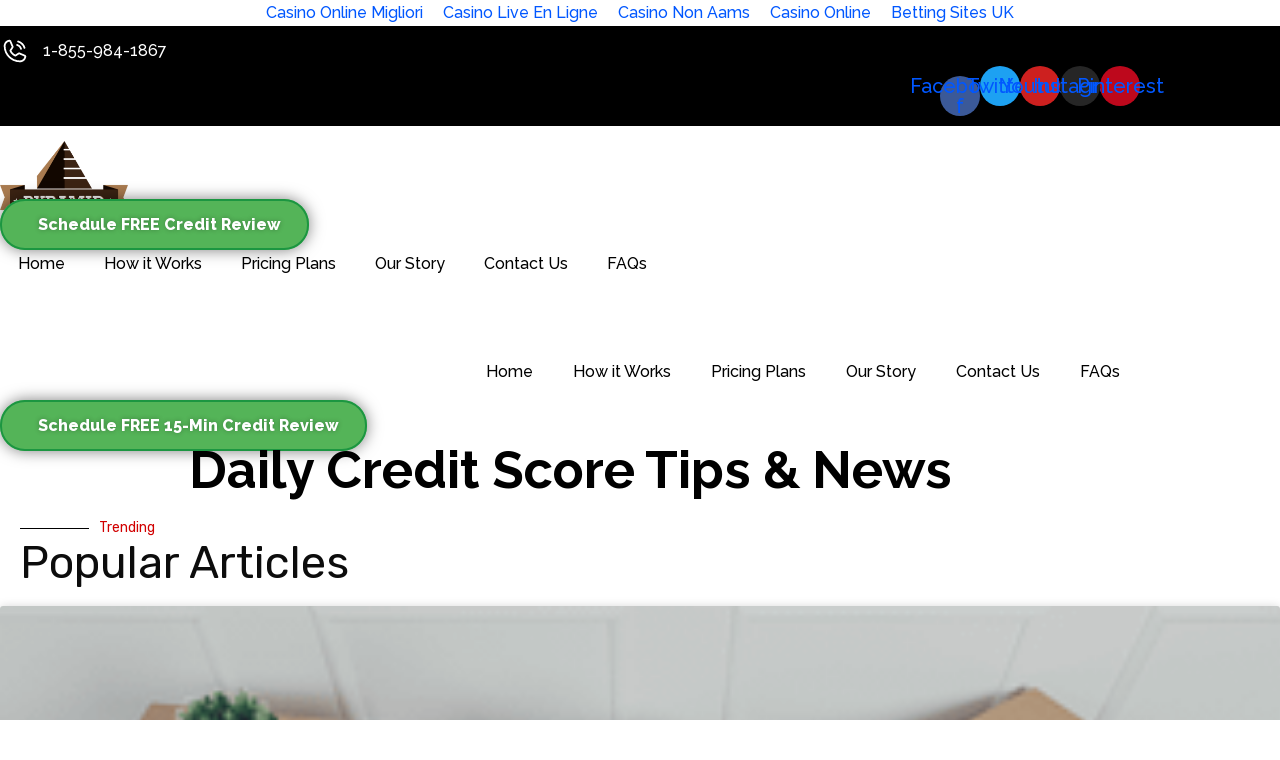

--- FILE ---
content_type: text/html; charset=utf-8
request_url: https://pyramidcreditrepair.com/topics/qualifications-for-fha-203k-loan/
body_size: 60743
content:
<!DOCTYPE html><html class=" optml_no_js " dir="ltr" lang="en-US" prefix="og: https://ogp.me/ns#"><head>
	<meta http-equiv="Content-Type" content="text/html; charset=UTF-8"/>
<script>if(navigator.userAgent.match(/MSIE|Internet Explorer/i)||navigator.userAgent.match(/Trident\/7\..*?rv:11/i)){var href=document.location.href;if(!href.match(/[?&]nowprocket/)){if(href.indexOf("?")==-1){if(href.indexOf("#")==-1){}else{document.location.href=href.replace("#","?nowprocket=1#")}}else{if(href.indexOf("#")==-1){}else{document.location.href=href.replace("#","&nowprocket=1#")}}}}</script><script>class RocketLazyLoadScripts{constructor(){this.v="1.2.4",this.triggerEvents=["keydown","mousedown","mousemove","touchmove","touchstart","touchend","wheel"],this.userEventHandler=this._triggerListener.bind(this),this.touchStartHandler=this._onTouchStart.bind(this),this.touchMoveHandler=this._onTouchMove.bind(this),this.touchEndHandler=this._onTouchEnd.bind(this),this.clickHandler=this._onClick.bind(this),this.interceptedClicks=[],window.addEventListener("pageshow",t=>{this.persisted=t.persisted}),window.addEventListener("DOMContentLoaded",()=>{this._preconnect3rdParties()}),this.delayedScripts={normal:[],async:[],defer:[]},this.trash=[],this.allJQueries=[]}_addUserInteractionListener(t){if(document.hidden){t._triggerListener();return}this.triggerEvents.forEach(e=>window.addEventListener(e,t.userEventHandler,{passive:!0})),window.addEventListener("touchstart",t.touchStartHandler,{passive:!0}),window.addEventListener("mousedown",t.touchStartHandler),document.addEventListener("visibilitychange",t.userEventHandler)}_removeUserInteractionListener(){this.triggerEvents.forEach(t=>window.removeEventListener(t,this.userEventHandler,{passive:!0})),document.removeEventListener("visibilitychange",this.userEventHandler)}_onTouchStart(t){"HTML"!==t.target.tagName&&(window.addEventListener("touchend",this.touchEndHandler),window.addEventListener("mouseup",this.touchEndHandler),window.addEventListener("touchmove",this.touchMoveHandler,{passive:!0}),window.addEventListener("mousemove",this.touchMoveHandler),t.target.addEventListener("click",this.clickHandler),this._renameDOMAttribute(t.target,"onclick","rocket-onclick"),this._pendingClickStarted())}_onTouchMove(t){window.removeEventListener("touchend",this.touchEndHandler),window.removeEventListener("mouseup",this.touchEndHandler),window.removeEventListener("touchmove",this.touchMoveHandler,{passive:!0}),window.removeEventListener("mousemove",this.touchMoveHandler),t.target.removeEventListener("click",this.clickHandler),this._renameDOMAttribute(t.target,"rocket-onclick","onclick"),this._pendingClickFinished()}_onTouchEnd(){window.removeEventListener("touchend",this.touchEndHandler),window.removeEventListener("mouseup",this.touchEndHandler),window.removeEventListener("touchmove",this.touchMoveHandler,{passive:!0}),window.removeEventListener("mousemove",this.touchMoveHandler)}_onClick(t){t.target.removeEventListener("click",this.clickHandler),this._renameDOMAttribute(t.target,"rocket-onclick","onclick"),this.interceptedClicks.push(t),t.preventDefault(),t.stopPropagation(),t.stopImmediatePropagation(),this._pendingClickFinished()}_replayClicks(){window.removeEventListener("touchstart",this.touchStartHandler,{passive:!0}),window.removeEventListener("mousedown",this.touchStartHandler),this.interceptedClicks.forEach(t=>{t.target.dispatchEvent(new MouseEvent("click",{view:t.view,bubbles:!0,cancelable:!0}))})}_waitForPendingClicks(){return new Promise(t=>{this._isClickPending?this._pendingClickFinished=t:t()})}_pendingClickStarted(){this._isClickPending=!0}_pendingClickFinished(){this._isClickPending=!1}_renameDOMAttribute(t,e,r){t.hasAttribute&&t.hasAttribute(e)&&(event.target.setAttribute(r,event.target.getAttribute(e)),event.target.removeAttribute(e))}_triggerListener(){this._removeUserInteractionListener(this),"loading"===document.readyState?document.addEventListener("DOMContentLoaded",this._loadEverythingNow.bind(this)):this._loadEverythingNow()}_preconnect3rdParties(){let t=[];document.querySelectorAll("script[type=rocketlazyloadscript][data-rocket-src]").forEach(e=>{let r=e.getAttribute("data-rocket-src");if(r&&0!==r.indexOf("data:")){0===r.indexOf("//")&&(r=location.protocol+r);try{let i=new URL(r).origin;i!==location.origin&&t.push({src:i,crossOrigin:e.crossOrigin||"module"===e.getAttribute("data-rocket-type")})}catch(n){}}}),t=[...new Map(t.map(t=>[JSON.stringify(t),t])).values()],this._batchInjectResourceHints(t,"preconnect")}async _loadEverythingNow(){this.lastBreath=Date.now(),this._delayEventListeners(),this._delayJQueryReady(this),this._handleDocumentWrite(),this._registerAllDelayedScripts(),this._preloadAllScripts(),await this._loadScriptsFromList(this.delayedScripts.normal),await this._loadScriptsFromList(this.delayedScripts.defer),await this._loadScriptsFromList(this.delayedScripts.async);try{await this._triggerDOMContentLoaded(),await this._pendingWebpackRequests(this),await this._triggerWindowLoad()}catch(t){console.error(t)}window.dispatchEvent(new Event("rocket-allScriptsLoaded")),this._waitForPendingClicks().then(()=>{this._replayClicks()}),this._emptyTrash()}_registerAllDelayedScripts(){document.querySelectorAll("script[type=rocketlazyloadscript]").forEach(t=>{t.hasAttribute("data-rocket-src")?t.hasAttribute("async")&&!1!==t.async?this.delayedScripts.async.push(t):t.hasAttribute("defer")&&!1!==t.defer||"module"===t.getAttribute("data-rocket-type")?this.delayedScripts.defer.push(t):this.delayedScripts.normal.push(t):this.delayedScripts.normal.push(t)})}async _transformScript(t){if(await this._littleBreath(),!0===t.noModule&&"noModule"in HTMLScriptElement.prototype){t.setAttribute("data-rocket-status","skipped");return}return new Promise(navigator.userAgent.indexOf("Firefox/")>0||""===navigator.vendor?e=>{let r=document.createElement("script");[...t.attributes].forEach(t=>{let e=t.nodeName;"type"!==e&&("data-rocket-type"===e&&(e="type"),"data-rocket-src"===e&&(e="src"),r.setAttribute(e,t.nodeValue))}),t.text&&(r.text=t.text),r.hasAttribute("src")?(r.addEventListener("load",e),r.addEventListener("error",e)):(r.text=t.text,e());try{t.parentNode.replaceChild(r,t)}catch(i){e()}}:e=>{function r(){t.setAttribute("data-rocket-status","failed"),e()}try{let i=t.getAttribute("data-rocket-type"),n=t.getAttribute("data-rocket-src");i?(t.type=i,t.removeAttribute("data-rocket-type")):t.removeAttribute("type"),t.addEventListener("load",function r(){t.setAttribute("data-rocket-status","executed"),e()}),t.addEventListener("error",r),n?(t.removeAttribute("data-rocket-src"),t.src=n):t.src="data:text/javascript;base64,"+window.btoa(unescape(encodeURIComponent(t.text)))}catch(s){r()}})}async _loadScriptsFromList(t){let e=t.shift();return e&&e.isConnected?(await this._transformScript(e),this._loadScriptsFromList(t)):Promise.resolve()}_preloadAllScripts(){this._batchInjectResourceHints([...this.delayedScripts.normal,...this.delayedScripts.defer,...this.delayedScripts.async],"preload")}_batchInjectResourceHints(t,e){var r=document.createDocumentFragment();t.forEach(t=>{let i=t.getAttribute&&t.getAttribute("data-rocket-src")||t.src;if(i){let n=document.createElement("link");n.href=i,n.rel=e,"preconnect"!==e&&(n.as="script"),t.getAttribute&&"module"===t.getAttribute("data-rocket-type")&&(n.crossOrigin=!0),t.crossOrigin&&(n.crossOrigin=t.crossOrigin),t.integrity&&(n.integrity=t.integrity),r.appendChild(n),this.trash.push(n)}}),document.head.appendChild(r)}_delayEventListeners(){let t={};function e(e,r){!function e(r){!t[r]&&(t[r]={originalFunctions:{add:r.addEventListener,remove:r.removeEventListener},eventsToRewrite:[]},r.addEventListener=function(){arguments[0]=i(arguments[0]),t[r].originalFunctions.add.apply(r,arguments)},r.removeEventListener=function(){arguments[0]=i(arguments[0]),t[r].originalFunctions.remove.apply(r,arguments)});function i(e){return t[r].eventsToRewrite.indexOf(e)>=0?"rocket-"+e:e}}(e),t[e].eventsToRewrite.push(r)}function r(t,e){let r=t[e];Object.defineProperty(t,e,{get:()=>r||function(){},set(i){t["rocket"+e]=r=i}})}e(document,"DOMContentLoaded"),e(window,"DOMContentLoaded"),e(window,"load"),e(window,"pageshow"),e(document,"readystatechange"),r(document,"onreadystatechange"),r(window,"onload"),r(window,"onpageshow")}_delayJQueryReady(t){let e;function r(t){return t.split(" ").map(t=>"load"===t||0===t.indexOf("load.")?"rocket-jquery-load":t).join(" ")}function i(i){if(i&&i.fn&&!t.allJQueries.includes(i)){i.fn.ready=i.fn.init.prototype.ready=function(e){return t.domReadyFired?e.bind(document)(i):document.addEventListener("rocket-DOMContentLoaded",()=>e.bind(document)(i)),i([])};let n=i.fn.on;i.fn.on=i.fn.init.prototype.on=function(){return this[0]===window&&("string"==typeof arguments[0]||arguments[0]instanceof String?arguments[0]=r(arguments[0]):"object"==typeof arguments[0]&&Object.keys(arguments[0]).forEach(t=>{let e=arguments[0][t];delete arguments[0][t],arguments[0][r(t)]=e})),n.apply(this,arguments),this},t.allJQueries.push(i)}e=i}i(window.jQuery),Object.defineProperty(window,"jQuery",{get:()=>e,set(t){i(t)}})}async _pendingWebpackRequests(t){let e=document.querySelector("script[data-webpack]");async function r(){return new Promise(t=>{e.addEventListener("load",t),e.addEventListener("error",t)})}e&&(await r(),await t._requestAnimFrame(),await t._pendingWebpackRequests(t))}async _triggerDOMContentLoaded(){this.domReadyFired=!0,await this._littleBreath(),document.dispatchEvent(new Event("rocket-DOMContentLoaded")),await this._littleBreath(),window.dispatchEvent(new Event("rocket-DOMContentLoaded")),await this._littleBreath(),document.dispatchEvent(new Event("rocket-readystatechange")),await this._littleBreath(),document.rocketonreadystatechange&&document.rocketonreadystatechange()}async _triggerWindowLoad(){await this._littleBreath(),window.dispatchEvent(new Event("rocket-load")),await this._littleBreath(),window.rocketonload&&window.rocketonload(),await this._littleBreath(),this.allJQueries.forEach(t=>t(window).trigger("rocket-jquery-load")),await this._littleBreath();let t=new Event("rocket-pageshow");t.persisted=this.persisted,window.dispatchEvent(t),await this._littleBreath(),window.rocketonpageshow&&window.rocketonpageshow({persisted:this.persisted})}_handleDocumentWrite(){let t=new Map;document.write=document.writeln=function(e){let r=document.currentScript;r||console.error("WPRocket unable to document.write this: "+e);let i=document.createRange(),n=r.parentElement,s=t.get(r);void 0===s&&(s=r.nextSibling,t.set(r,s));let a=document.createDocumentFragment();i.setStart(a,0),a.appendChild(i.createContextualFragment(e)),n.insertBefore(a,s)}}async _littleBreath(){Date.now()-this.lastBreath>45&&(await this._requestAnimFrame(),this.lastBreath=Date.now())}async _requestAnimFrame(){return document.hidden?new Promise(t=>setTimeout(t)):new Promise(t=>requestAnimationFrame(t))}_emptyTrash(){this.trash.forEach(t=>t.remove())}static run(){let t=new RocketLazyLoadScripts;t._addUserInteractionListener(t)}}RocketLazyLoadScripts.run();</script>
	<meta name="viewport" content="width=device-width, initial-scale=1"/>
	<link rel="profile" href="https://gmpg.org/xfn/11"/>
	<title>qualifications for fha 203k loan – Pyramid Credit Repair</title>
	<link rel="canonical" href="https://pyramidcreditrepair.com/topics/qualifications-for-fha-203k-loan/"/>
<link rel="preload" as="style" href="//fonts.googleapis.com/css?family=Raleway%3A100%2C100italic%2C200%2C200italic%2C300%2C300italic%2C400%2C400italic%2C500%2C500italic%2C600%2C600italic%2C700%2C700italic%2C800%2C800italic%2C900%2C900italic%7CRubik%3A100%2C100italic%2C200%2C200italic%2C300%2C300italic%2C400%2C400italic%2C500%2C500italic%2C600%2C600italic%2C700%2C700italic%2C800%2C800italic%2C900%2C900italic&amp;display=swap"/><link rel="stylesheet" href="//fonts.googleapis.com/css?family=Raleway%3A100%2C100italic%2C200%2C200italic%2C300%2C300italic%2C400%2C400italic%2C500%2C500italic%2C600%2C600italic%2C700%2C700italic%2C800%2C800italic%2C900%2C900italic%7CRubik%3A100%2C100italic%2C200%2C200italic%2C300%2C300italic%2C400%2C400italic%2C500%2C500italic%2C600%2C600italic%2C700%2C700italic%2C800%2C800italic%2C900%2C900italic&amp;display=swap" media="print" onload="this.media=&#39;all&#39;"/><noscript><link rel="stylesheet" href="//fonts.googleapis.com/css?family=Raleway%3A100%2C100italic%2C200%2C200italic%2C300%2C300italic%2C400%2C400italic%2C500%2C500italic%2C600%2C600italic%2C700%2C700italic%2C800%2C800italic%2C900%2C900italic%7CRubik%3A100%2C100italic%2C200%2C200italic%2C300%2C300italic%2C400%2C400italic%2C500%2C500italic%2C600%2C600italic%2C700%2C700italic%2C800%2C800italic%2C900%2C900italic&amp;display=swap"/></noscript>
		<!-- All in One SEO Pro 4.5.0 - aioseo.com -->
		<meta name="description" content="Explore qualifications for fha 203k loan on our site. Get expert insights on personal credit scores, loan strategies, and more. Uncover tools and tips to make smarter financial decisions and boost your credit health."/>
		<meta name="robots" content="max-image-preview:large"/>
		<meta name="keywords" content="fha 203k loan,fha 203k loan requirements,fha 203k rehab loan,203k fha loan,fha 203k loan requirements 2022,fha 203k loan lenders,what is a fha 203k loan,what is fha 203k loan,fha 203k renovation loan,fha 203k loan calculator,fha 203k loan rates,fha loan 203k,203k loan fha,fha 203k loan florida,what is an fha 203k loan,fha 203k loan texas,what is the minimum down payment on an fha 203k loan?,fha 203k loan california,203k fha rehab loan,fha 203k loan down payment,fha 203k loan limits,fha 203k loan nj,fha 203k loan illinois,what is a 203k fha loan,fha 203k loan qualifications,fha 203k loan michigan,how to qualify for fha 203k loan,fha home repair loan 203k,qualifications for fha 203k loan,how does a fha 203k loan work,fha 203k loan interest rates,how to qualify for a fha 203k loan,fha 203k loan requirements 2021,203k fha loan requirements,how does an fha 203k loan work,203k fha loan qualifications,how to qualify for an fha 203k loan,fha 203k streamline loan,what is a fha 203k loan?,fha 203k loan lenders near me,fha 203k loan ny,fha 203k loan program,how to get a fha 203k loan,apply for fha 203k loan,fha 203k loan rate,disadvantages of fha 203k loan,how to apply for a fha 203k loan,fha 203k home improvement loan,requirements for fha 203k loan,fha 203k loan indiana"/>
		<meta name="generator" content="All in One SEO Pro (AIOSEO) 4.5.0"/>
		<meta property="og:locale" content="en_US"/>
		<meta property="og:site_name" content="Pyramid Credit Repair – Build Credit with Confidence ©"/>
		<meta property="og:type" content="article"/>
		<meta property="og:title" content="qualifications for fha 203k loan – Pyramid Credit Repair"/>
		<meta property="og:description" content="Explore qualifications for fha 203k loan on our site. Get expert insights on personal credit scores, loan strategies, and more. Uncover tools and tips to make smarter financial decisions and boost your credit health."/>
		<meta property="og:url" content="https://pyramidcreditrepair.com/topics/qualifications-for-fha-203k-loan/"/>
		<meta property="og:image"/>
		<meta property="og:image:secure_url" content="https://ml2fceqxldkb.i.optimole.com/cb:uEkh.1b4ef/w:auto/h:auto/q:mauto/f:best/https://pyramidcreditrepair.com/wp-content/uploads/2023/03/Asset-1@2x-e1678511327145.png"/>
		<meta property="article:publisher" content="https://www.facebook.com/pyramidcreditrepair"/>
		<meta name="twitter:card" content="summary_large_image"/>
		<meta name="twitter:site" content="@pyramidrepair"/>
		<meta name="twitter:title" content="qualifications for fha 203k loan – Pyramid Credit Repair"/>
		<meta name="twitter:description" content="Explore qualifications for fha 203k loan on our site. Get expert insights on personal credit scores, loan strategies, and more. Uncover tools and tips to make smarter financial decisions and boost your credit health."/>
		<meta name="twitter:image"/>
		<script type="application/ld+json" class="aioseo-schema">
			{"@context":"https:\/\/schema.org","@graph":[{"@type":"BreadcrumbList","@id":"https:\/\/pyramidcreditrepair.com\/topics\/qualifications-for-fha-203k-loan\/#breadcrumblist","itemListElement":[{"@type":"ListItem","@id":"https:\/\/pyramidcreditrepair.com\/#listItem","position":1,"name":"Home","item":"https:\/\/pyramidcreditrepair.com\/","nextItem":"https:\/\/pyramidcreditrepair.com\/topics\/qualifications-for-fha-203k-loan\/#listItem"},{"@type":"ListItem","@id":"https:\/\/pyramidcreditrepair.com\/topics\/qualifications-for-fha-203k-loan\/#listItem","position":2,"name":"qualifications for fha 203k loan","previousItem":"https:\/\/pyramidcreditrepair.com\/#listItem"}]},{"@type":"CollectionPage","@id":"https:\/\/pyramidcreditrepair.com\/topics\/qualifications-for-fha-203k-loan\/#collectionpage","url":"https:\/\/pyramidcreditrepair.com\/topics\/qualifications-for-fha-203k-loan\/","name":"qualifications for fha 203k loan \u2013 Pyramid Credit Repair","description":"Explore qualifications for fha 203k loan on our site. Get expert insights on personal credit scores, loan strategies, and more. Uncover tools and tips to make smarter financial decisions and boost your credit health.","inLanguage":"en-US","isPartOf":{"@id":"https:\/\/pyramidcreditrepair.com\/#website"},"breadcrumb":{"@id":"https:\/\/pyramidcreditrepair.com\/topics\/qualifications-for-fha-203k-loan\/#breadcrumblist"}},{"@type":"Organization","@id":"https:\/\/pyramidcreditrepair.com\/#organization","name":"Pyramid Credit Repair","url":"https:\/\/pyramidcreditrepair.com\/","logo":{"@type":"ImageObject","url":"https:\/\/ml2fceqxldkb.i.optimole.com\/cb:uEkh.1b4ef\/w:auto\/h:auto\/q:mauto\/f:best\/https:\/\/pyramidcreditrepair.com\/wp-content\/uploads\/2023\/03\/Asset-1@2x-1.png","@id":"https:\/\/pyramidcreditrepair.com\/topics\/qualifications-for-fha-203k-loan\/#organizationLogo","width":112,"height":62,"caption":"social-media-pyramid-credit-logo"},"image":{"@id":"https:\/\/pyramidcreditrepair.com\/#organizationLogo"},"sameAs":["https:\/\/www.facebook.com\/pyramidcreditrepair","https:\/\/twitter.com\/pyramidrepair","https:\/\/www.instagram.com\/pyramidcreditrepair","https:\/\/www.pinterest.com\/pyramidcreditre\/","https:\/\/www.youtube.com\/channel\/UCsxfYOT_byK0bhJLU9e1JVA","https:\/\/www.linkedin.com\/company\/pyramid-credit-repair\/","https:\/\/mastodon.social\/@creditrepair"],"contactPoint":{"@type":"ContactPoint","telephone":"+18559841867","contactType":"Customer Support"}},{"@type":"WebSite","@id":"https:\/\/pyramidcreditrepair.com\/#website","url":"https:\/\/pyramidcreditrepair.com\/","name":"Pyramid Credit Repair","alternateName":"Pyramid Credit","description":"Build Credit with Confidence \u00a9","inLanguage":"en-US","publisher":{"@id":"https:\/\/pyramidcreditrepair.com\/#organization"}}]}
		</script>
		<!-- All in One SEO Pro -->
<link rel="dns-prefetch" href="https://script.tapfiliate.com/"/>
<link rel="dns-prefetch" href="https://a.omappapi.com/"/>
<link rel="dns-prefetch" href="https://ml2fceqxldkb.i.optimole.com/"/>
<link href="https://fonts.gstatic.com/" crossorigin="" rel="preconnect"/>
<link rel="preconnect" href="https://ml2fceqxldkb.i.optimole.com/"/>
		<!-- This site uses the Google Analytics by MonsterInsights plugin v8.21.0 - Using Analytics tracking - https://www.monsterinsights.com/ -->
							<script src="https://www.googletagmanager.com/gtag/js?id=G-1S1TPLHCN6" data-cfasync="false" data-wpfc-render="false" async=""></script>
			<script type="rocketlazyloadscript" data-cfasync="false" data-wpfc-render="false">
				var mi_version = '8.21.0';
				var mi_track_user = true;
				var mi_no_track_reason = '';
								var disableStrs = [
										'ga-disable-G-1S1TPLHCN6',
									];
				/* Function to detect opted out users */
				function __gtagTrackerIsOptedOut() {
					for (var index = 0; index < disableStrs.length; index++) {
						if (document.cookie.indexOf(disableStrs[index] + '=true') > -1) {
							return true;
						}
					}
					return false;
				}
				/* Disable tracking if the opt-out cookie exists. */
				if (__gtagTrackerIsOptedOut()) {
					for (var index = 0; index < disableStrs.length; index++) {
						window[disableStrs[index]] = true;
					}
				}
				/* Opt-out function */
				function __gtagTrackerOptout() {
					for (var index = 0; index < disableStrs.length; index++) {
						document.cookie = disableStrs[index] + '=true; expires=Thu, 31 Dec 2099 23:59:59 UTC; path=/';
						window[disableStrs[index]] = true;
					}
				}
				if ('undefined' === typeof gaOptout) {
					function gaOptout() {
						__gtagTrackerOptout();
					}
				}
								window.dataLayer = window.dataLayer || [];
				window.MonsterInsightsDualTracker = {
					helpers: {},
					trackers: {},
				};
				if (mi_track_user) {
					function __gtagDataLayer() {
						dataLayer.push(arguments);
					}
					function __gtagTracker(type, name, parameters) {
						if (!parameters) {
							parameters = {};
						}
						if (parameters.send_to) {
							__gtagDataLayer.apply(null, arguments);
							return;
						}
						if (type === 'event') {
														parameters.send_to = monsterinsights_frontend.v4_id;
							var hookName = name;
							if (typeof parameters['event_category'] !== 'undefined') {
								hookName = parameters['event_category'] + ':' + name;
							}
							if (typeof MonsterInsightsDualTracker.trackers[hookName] !== 'undefined') {
								MonsterInsightsDualTracker.trackers[hookName](parameters);
							} else {
								__gtagDataLayer('event', name, parameters);
							}
						} else {
							__gtagDataLayer.apply(null, arguments);
						}
					}
					__gtagTracker('js', new Date());
					__gtagTracker('set', {
						'developer_id.dZGIzZG': true,
											});
										__gtagTracker('config', 'G-1S1TPLHCN6', {"forceSSL":"true","link_attribution":"true"} );
															window.gtag = __gtagTracker;										(function () {
						/* https://developers.google.com/analytics/devguides/collection/analyticsjs/ */
						/* ga and __gaTracker compatibility shim. */
						var noopfn = function () {
							return null;
						};
						var newtracker = function () {
							return new Tracker();
						};
						var Tracker = function () {
							return null;
						};
						var p = Tracker.prototype;
						p.get = noopfn;
						p.set = noopfn;
						p.send = function () {
							var args = Array.prototype.slice.call(arguments);
							args.unshift('send');
							__gaTracker.apply(null, args);
						};
						var __gaTracker = function () {
							var len = arguments.length;
							if (len === 0) {
								return;
							}
							var f = arguments[len - 1];
							if (typeof f !== 'object' || f === null || typeof f.hitCallback !== 'function') {
								if ('send' === arguments[0]) {
									var hitConverted, hitObject = false, action;
									if ('event' === arguments[1]) {
										if ('undefined' !== typeof arguments[3]) {
											hitObject = {
												'eventAction': arguments[3],
												'eventCategory': arguments[2],
												'eventLabel': arguments[4],
												'value': arguments[5] ? arguments[5] : 1,
											}
										}
									}
									if ('pageview' === arguments[1]) {
										if ('undefined' !== typeof arguments[2]) {
											hitObject = {
												'eventAction': 'page_view',
												'page_path': arguments[2],
											}
										}
									}
									if (typeof arguments[2] === 'object') {
										hitObject = arguments[2];
									}
									if (typeof arguments[5] === 'object') {
										Object.assign(hitObject, arguments[5]);
									}
									if ('undefined' !== typeof arguments[1].hitType) {
										hitObject = arguments[1];
										if ('pageview' === hitObject.hitType) {
											hitObject.eventAction = 'page_view';
										}
									}
									if (hitObject) {
										action = 'timing' === arguments[1].hitType ? 'timing_complete' : hitObject.eventAction;
										hitConverted = mapArgs(hitObject);
										__gtagTracker('event', action, hitConverted);
									}
								}
								return;
							}
							function mapArgs(args) {
								var arg, hit = {};
								var gaMap = {
									'eventCategory': 'event_category',
									'eventAction': 'event_action',
									'eventLabel': 'event_label',
									'eventValue': 'event_value',
									'nonInteraction': 'non_interaction',
									'timingCategory': 'event_category',
									'timingVar': 'name',
									'timingValue': 'value',
									'timingLabel': 'event_label',
									'page': 'page_path',
									'location': 'page_location',
									'title': 'page_title',
									'referrer' : 'page_referrer',
								};
								for (arg in args) {
																		if (!(!args.hasOwnProperty(arg) || !gaMap.hasOwnProperty(arg))) {
										hit[gaMap[arg]] = args[arg];
									} else {
										hit[arg] = args[arg];
									}
								}
								return hit;
							}
							try {
								f.hitCallback();
							} catch (ex) {
							}
						};
						__gaTracker.create = newtracker;
						__gaTracker.getByName = newtracker;
						__gaTracker.getAll = function () {
							return [];
						};
						__gaTracker.remove = noopfn;
						__gaTracker.loaded = true;
						window['__gaTracker'] = __gaTracker;
					})();
									} else {
										console.log("");
					(function () {
						function __gtagTracker() {
							return null;
						}
						window['__gtagTracker'] = __gtagTracker;
						window['gtag'] = __gtagTracker;
					})();
									}
			</script>
				<!-- / Google Analytics by MonsterInsights -->
		<style id="wp-emoji-styles-inline-css">
	img.wp-smiley, img.emoji {
		display: inline !important;
		border: none !important;
		box-shadow: none !important;
		height: 1em !important;
		width: 1em !important;
		margin: 0 0.07em !important;
		vertical-align: -0.1em !important;
		background: none !important;
		padding: 0 !important;
	}
</style>
<link rel="stylesheet" id="wp-block-library-css" href="../../cb--6Ux.1af0f/f-css/q-mauto/m-1/wp-includes/css/dist/block-library/style.min_ver-6.4.1.css" media="all"/>
<link rel="stylesheet" id="wp-components-css" href="../../cb--6Ux.1af0f/f-css/q-mauto/m-1/wp-includes/css/dist/components/style.min_ver-6.4.1.css" media="all"/>
<link rel="stylesheet" id="wp-block-editor-css" href="../../cb--6Ux.1af0f/f-css/q-mauto/m-1/wp-includes/css/dist/block-editor/style.min_ver-6.4.1.css" media="all"/>
<link rel="stylesheet" id="wp-reusable-blocks-css" href="../../cb--6Ux.1af0f/f-css/q-mauto/m-1/wp-includes/css/dist/reusable-blocks/style.min_ver-6.4.1.css" media="all"/>
<link rel="stylesheet" id="wp-patterns-css" href="../../cb--6Ux.1af0f/f-css/q-mauto/m-1/wp-includes/css/dist/patterns/style.min_ver-6.4.1.css" media="all"/>
<link rel="stylesheet" id="wp-editor-css" href="../../cb--6Ux.1af0f/f-css/q-mauto/m-1/wp-includes/css/dist/editor/style.min_ver-6.4.1.css" media="all"/>
<link data-minify="1" rel="stylesheet" id="b-chart-chart-style-css" href="https://ml2fceqxldkb.i.optimole.com/cb:-6Ux.1af0f/f:css/q:mauto/m:1/https://pyramidcreditrepair.com/wp-content/cache/min/1/wp-content/plugins/chart-block/dist/style.css?ver=1699945859" media="all"/>
<style id="classic-theme-styles-inline-css">
/*! This file is auto-generated */
.wp-block-button__link{color:#fff;background-color:#32373c;border-radius:9999px;box-shadow:none;text-decoration:none;padding:calc(.667em + 2px) calc(1.333em + 2px);font-size:1.125em}.wp-block-file__button{background:#32373c;color:#fff;text-decoration:none}
</style>
<style id="global-styles-inline-css">
body{--wp--preset--color--black: #000000;--wp--preset--color--cyan-bluish-gray: #abb8c3;--wp--preset--color--white: #ffffff;--wp--preset--color--pale-pink: #f78da7;--wp--preset--color--vivid-red: #cf2e2e;--wp--preset--color--luminous-vivid-orange: #ff6900;--wp--preset--color--luminous-vivid-amber: #fcb900;--wp--preset--color--light-green-cyan: #7bdcb5;--wp--preset--color--vivid-green-cyan: #00d084;--wp--preset--color--pale-cyan-blue: #8ed1fc;--wp--preset--color--vivid-cyan-blue: #0693e3;--wp--preset--color--vivid-purple: #9b51e0;--wp--preset--gradient--vivid-cyan-blue-to-vivid-purple: linear-gradient(135deg,rgba(6,147,227,1) 0%,rgb(155,81,224) 100%);--wp--preset--gradient--light-green-cyan-to-vivid-green-cyan: linear-gradient(135deg,rgb(122,220,180) 0%,rgb(0,208,130) 100%);--wp--preset--gradient--luminous-vivid-amber-to-luminous-vivid-orange: linear-gradient(135deg,rgba(252,185,0,1) 0%,rgba(255,105,0,1) 100%);--wp--preset--gradient--luminous-vivid-orange-to-vivid-red: linear-gradient(135deg,rgba(255,105,0,1) 0%,rgb(207,46,46) 100%);--wp--preset--gradient--very-light-gray-to-cyan-bluish-gray: linear-gradient(135deg,rgb(238,238,238) 0%,rgb(169,184,195) 100%);--wp--preset--gradient--cool-to-warm-spectrum: linear-gradient(135deg,rgb(74,234,220) 0%,rgb(151,120,209) 20%,rgb(207,42,186) 40%,rgb(238,44,130) 60%,rgb(251,105,98) 80%,rgb(254,248,76) 100%);--wp--preset--gradient--blush-light-purple: linear-gradient(135deg,rgb(255,206,236) 0%,rgb(152,150,240) 100%);--wp--preset--gradient--blush-bordeaux: linear-gradient(135deg,rgb(254,205,165) 0%,rgb(254,45,45) 50%,rgb(107,0,62) 100%);--wp--preset--gradient--luminous-dusk: linear-gradient(135deg,rgb(255,203,112) 0%,rgb(199,81,192) 50%,rgb(65,88,208) 100%);--wp--preset--gradient--pale-ocean: linear-gradient(135deg,rgb(255,245,203) 0%,rgb(182,227,212) 50%,rgb(51,167,181) 100%);--wp--preset--gradient--electric-grass: linear-gradient(135deg,rgb(202,248,128) 0%,rgb(113,206,126) 100%);--wp--preset--gradient--midnight: linear-gradient(135deg,rgb(2,3,129) 0%,rgb(40,116,252) 100%);--wp--preset--font-size--small: 13px;--wp--preset--font-size--medium: 20px;--wp--preset--font-size--large: 36px;--wp--preset--font-size--x-large: 42px;--wp--preset--spacing--20: 0.44rem;--wp--preset--spacing--30: 0.67rem;--wp--preset--spacing--40: 1rem;--wp--preset--spacing--50: 1.5rem;--wp--preset--spacing--60: 2.25rem;--wp--preset--spacing--70: 3.38rem;--wp--preset--spacing--80: 5.06rem;--wp--preset--shadow--natural: 6px 6px 9px rgba(0, 0, 0, 0.2);--wp--preset--shadow--deep: 12px 12px 50px rgba(0, 0, 0, 0.4);--wp--preset--shadow--sharp: 6px 6px 0px rgba(0, 0, 0, 0.2);--wp--preset--shadow--outlined: 6px 6px 0px -3px rgba(255, 255, 255, 1), 6px 6px rgba(0, 0, 0, 1);--wp--preset--shadow--crisp: 6px 6px 0px rgba(0, 0, 0, 1);}:where(.is-layout-flex){gap: 0.5em;}:where(.is-layout-grid){gap: 0.5em;}body .is-layout-flow > .alignleft{float: left;margin-inline-start: 0;margin-inline-end: 2em;}body .is-layout-flow > .alignright{float: right;margin-inline-start: 2em;margin-inline-end: 0;}body .is-layout-flow > .aligncenter{margin-left: auto !important;margin-right: auto !important;}body .is-layout-constrained > .alignleft{float: left;margin-inline-start: 0;margin-inline-end: 2em;}body .is-layout-constrained > .alignright{float: right;margin-inline-start: 2em;margin-inline-end: 0;}body .is-layout-constrained > .aligncenter{margin-left: auto !important;margin-right: auto !important;}body .is-layout-constrained > :where(:not(.alignleft):not(.alignright):not(.alignfull)){max-width: var(--wp--style--global--content-size);margin-left: auto !important;margin-right: auto !important;}body .is-layout-constrained > .alignwide{max-width: var(--wp--style--global--wide-size);}body .is-layout-flex{display: flex;}body .is-layout-flex{flex-wrap: wrap;align-items: center;}body .is-layout-flex > *{margin: 0;}body .is-layout-grid{display: grid;}body .is-layout-grid > *{margin: 0;}:where(.wp-block-columns.is-layout-flex){gap: 2em;}:where(.wp-block-columns.is-layout-grid){gap: 2em;}:where(.wp-block-post-template.is-layout-flex){gap: 1.25em;}:where(.wp-block-post-template.is-layout-grid){gap: 1.25em;}.has-black-color{color: var(--wp--preset--color--black) !important;}.has-cyan-bluish-gray-color{color: var(--wp--preset--color--cyan-bluish-gray) !important;}.has-white-color{color: var(--wp--preset--color--white) !important;}.has-pale-pink-color{color: var(--wp--preset--color--pale-pink) !important;}.has-vivid-red-color{color: var(--wp--preset--color--vivid-red) !important;}.has-luminous-vivid-orange-color{color: var(--wp--preset--color--luminous-vivid-orange) !important;}.has-luminous-vivid-amber-color{color: var(--wp--preset--color--luminous-vivid-amber) !important;}.has-light-green-cyan-color{color: var(--wp--preset--color--light-green-cyan) !important;}.has-vivid-green-cyan-color{color: var(--wp--preset--color--vivid-green-cyan) !important;}.has-pale-cyan-blue-color{color: var(--wp--preset--color--pale-cyan-blue) !important;}.has-vivid-cyan-blue-color{color: var(--wp--preset--color--vivid-cyan-blue) !important;}.has-vivid-purple-color{color: var(--wp--preset--color--vivid-purple) !important;}.has-black-background-color{background-color: var(--wp--preset--color--black) !important;}.has-cyan-bluish-gray-background-color{background-color: var(--wp--preset--color--cyan-bluish-gray) !important;}.has-white-background-color{background-color: var(--wp--preset--color--white) !important;}.has-pale-pink-background-color{background-color: var(--wp--preset--color--pale-pink) !important;}.has-vivid-red-background-color{background-color: var(--wp--preset--color--vivid-red) !important;}.has-luminous-vivid-orange-background-color{background-color: var(--wp--preset--color--luminous-vivid-orange) !important;}.has-luminous-vivid-amber-background-color{background-color: var(--wp--preset--color--luminous-vivid-amber) !important;}.has-light-green-cyan-background-color{background-color: var(--wp--preset--color--light-green-cyan) !important;}.has-vivid-green-cyan-background-color{background-color: var(--wp--preset--color--vivid-green-cyan) !important;}.has-pale-cyan-blue-background-color{background-color: var(--wp--preset--color--pale-cyan-blue) !important;}.has-vivid-cyan-blue-background-color{background-color: var(--wp--preset--color--vivid-cyan-blue) !important;}.has-vivid-purple-background-color{background-color: var(--wp--preset--color--vivid-purple) !important;}.has-black-border-color{border-color: var(--wp--preset--color--black) !important;}.has-cyan-bluish-gray-border-color{border-color: var(--wp--preset--color--cyan-bluish-gray) !important;}.has-white-border-color{border-color: var(--wp--preset--color--white) !important;}.has-pale-pink-border-color{border-color: var(--wp--preset--color--pale-pink) !important;}.has-vivid-red-border-color{border-color: var(--wp--preset--color--vivid-red) !important;}.has-luminous-vivid-orange-border-color{border-color: var(--wp--preset--color--luminous-vivid-orange) !important;}.has-luminous-vivid-amber-border-color{border-color: var(--wp--preset--color--luminous-vivid-amber) !important;}.has-light-green-cyan-border-color{border-color: var(--wp--preset--color--light-green-cyan) !important;}.has-vivid-green-cyan-border-color{border-color: var(--wp--preset--color--vivid-green-cyan) !important;}.has-pale-cyan-blue-border-color{border-color: var(--wp--preset--color--pale-cyan-blue) !important;}.has-vivid-cyan-blue-border-color{border-color: var(--wp--preset--color--vivid-cyan-blue) !important;}.has-vivid-purple-border-color{border-color: var(--wp--preset--color--vivid-purple) !important;}.has-vivid-cyan-blue-to-vivid-purple-gradient-background{background: var(--wp--preset--gradient--vivid-cyan-blue-to-vivid-purple) !important;}.has-light-green-cyan-to-vivid-green-cyan-gradient-background{background: var(--wp--preset--gradient--light-green-cyan-to-vivid-green-cyan) !important;}.has-luminous-vivid-amber-to-luminous-vivid-orange-gradient-background{background: var(--wp--preset--gradient--luminous-vivid-amber-to-luminous-vivid-orange) !important;}.has-luminous-vivid-orange-to-vivid-red-gradient-background{background: var(--wp--preset--gradient--luminous-vivid-orange-to-vivid-red) !important;}.has-very-light-gray-to-cyan-bluish-gray-gradient-background{background: var(--wp--preset--gradient--very-light-gray-to-cyan-bluish-gray) !important;}.has-cool-to-warm-spectrum-gradient-background{background: var(--wp--preset--gradient--cool-to-warm-spectrum) !important;}.has-blush-light-purple-gradient-background{background: var(--wp--preset--gradient--blush-light-purple) !important;}.has-blush-bordeaux-gradient-background{background: var(--wp--preset--gradient--blush-bordeaux) !important;}.has-luminous-dusk-gradient-background{background: var(--wp--preset--gradient--luminous-dusk) !important;}.has-pale-ocean-gradient-background{background: var(--wp--preset--gradient--pale-ocean) !important;}.has-electric-grass-gradient-background{background: var(--wp--preset--gradient--electric-grass) !important;}.has-midnight-gradient-background{background: var(--wp--preset--gradient--midnight) !important;}.has-small-font-size{font-size: var(--wp--preset--font-size--small) !important;}.has-medium-font-size{font-size: var(--wp--preset--font-size--medium) !important;}.has-large-font-size{font-size: var(--wp--preset--font-size--large) !important;}.has-x-large-font-size{font-size: var(--wp--preset--font-size--x-large) !important;}
.wp-block-navigation a:where(:not(.wp-element-button)){color: inherit;}
:where(.wp-block-post-template.is-layout-flex){gap: 1.25em;}:where(.wp-block-post-template.is-layout-grid){gap: 1.25em;}
:where(.wp-block-columns.is-layout-flex){gap: 2em;}:where(.wp-block-columns.is-layout-grid){gap: 2em;}
.wp-block-pullquote{font-size: 1.5em;line-height: 1.6;}
</style>
<link rel="stylesheet" id="eb-block-style-8230-css" href="../../cb--6Ux.1af0f/f-css/q-mauto/m-1/wp-content/uploads/eb-style/eb-style-8230.min_ver-d8153c518d.css" media="all"/>
<link rel="stylesheet" id="wp-user-profile-avatar-frontend-css" href="https://ml2fceqxldkb.i.optimole.com/cb:-6Ux.1af0f/f:css/q:mauto/m:1/https://pyramidcreditrepair.com/wp-content/plugins/wp-user-profile-avatar/assets/css/frontend.min.css?ver=6.4.1" media="all"/>
<link rel="stylesheet" id="hello-elementor-css" href="../../cb--6Ux.1af0f/f-css/q-mauto/m-1/wp-content/themes/hello-elementor/style.min_ver-1699945859.css" media="all"/>
<link rel="stylesheet" id="hello-elementor-theme-style-css" href="../../cb--6Ux.1af0f/f-css/q-mauto/m-1/wp-content/themes/hello-elementor/theme.min_ver-1699945859.css" media="all"/>
<link rel="stylesheet" id="elementor-lazyload-css" href="https://ml2fceqxldkb.i.optimole.com/cb:-6Ux.1af0f/f:css/q:mauto/m:1/https://pyramidcreditrepair.com/wp-content/plugins/elementor/assets/css/modules/lazyload/frontend.min.css?ver=3.17.3" media="all"/>
<link data-minify="1" rel="stylesheet" id="elementor-icons-css" href="https://ml2fceqxldkb.i.optimole.com/cb:-6Ux.1af0f/f:css/q:mauto/m:1/https://pyramidcreditrepair.com/wp-content/cache/min/1/wp-content/plugins/elementor/assets/lib/eicons/css/elementor-icons.min.css?ver=1699945860" media="all"/>
<link rel="stylesheet" id="elementor-frontend-css" href="https://ml2fceqxldkb.i.optimole.com/cb:-6Ux.1af0f/f:css/q:mauto/m:1/https://pyramidcreditrepair.com/wp-content/plugins/elementor/assets/css/frontend-lite.min.css?ver=3.17.3" media="all"/>
<style id="elementor-frontend-inline-css">
.elementor-kit-12{--e-global-color-primary:#1D4ED8;--e-global-color-secondary:#000000;--e-global-color-text:#6C6C6C;--e-global-color-accent:#1D4ED8;--e-global-color-efab8da:#FFFFFF;--e-global-color-b70ad25:#F4F6FD;--e-global-color-25c79c0:#E67205;--e-global-color-99e0567:#243B64;--e-global-color-2488ba1:#006F19;--e-global-typography-primary-font-family:"Raleway";--e-global-typography-primary-font-weight:700;--e-global-typography-secondary-font-family:"Raleway";--e-global-typography-text-font-family:"Raleway";--e-global-typography-text-font-size:16px;--e-global-typography-text-font-weight:500;--e-global-typography-text-line-height:26px;--e-global-typography-accent-font-family:"Raleway";--e-global-typography-accent-font-size:16px;--e-global-typography-accent-font-weight:600;--e-global-typography-accent-line-height:26px;font-family:var( --e-global-typography-text-font-family ), Sans-serif;font-size:var( --e-global-typography-text-font-size );font-weight:var( --e-global-typography-text-font-weight );line-height:var( --e-global-typography-text-line-height );}.elementor-kit-12 a{color:#0157FF;font-family:"Raleway", Sans-serif;font-weight:500;line-height:1.2em;}.elementor-kit-12 h1{font-family:"Raleway", Sans-serif;font-size:52px;font-weight:700;line-height:62px;}.elementor-kit-12 h2{color:#151515;font-family:"Raleway", Sans-serif;font-size:30px;font-weight:700;line-height:36px;}.elementor-kit-12 h3{color:#151515;font-family:"Raleway", Sans-serif;font-size:26px;font-weight:600;line-height:1em;}.elementor-kit-12 h4{font-family:"Raleway", Sans-serif;font-size:24px;font-weight:600;line-height:34px;}.elementor-kit-12 h5{font-family:"Raleway", Sans-serif;font-size:20px;font-weight:600;line-height:30px;}.elementor-kit-12 h6{font-family:"Raleway", Sans-serif;font-size:18px;font-weight:600;line-height:28px;}.elementor-kit-12 button,.elementor-kit-12 input[type="button"],.elementor-kit-12 input[type="submit"],.elementor-kit-12 .elementor-button{font-family:var( --e-global-typography-accent-font-family ), Sans-serif;font-size:var( --e-global-typography-accent-font-size );font-weight:var( --e-global-typography-accent-font-weight );line-height:var( --e-global-typography-accent-line-height );color:var( --e-global-color-efab8da );background-color:var( --e-global-color-primary );border-style:solid;border-width:2px 2px 2px 2px;border-color:#DE2020;border-radius:30px 30px 30px 30px;padding:14px 26px 14px 26px;}.elementor-kit-12 button:hover,.elementor-kit-12 button:focus,.elementor-kit-12 input[type="button"]:hover,.elementor-kit-12 input[type="button"]:focus,.elementor-kit-12 input[type="submit"]:hover,.elementor-kit-12 input[type="submit"]:focus,.elementor-kit-12 .elementor-button:hover,.elementor-kit-12 .elementor-button:focus{color:var( --e-global-color-accent );background-color:#02010100;border-style:solid;border-width:2px 2px 2px 2px;border-color:var( --e-global-color-accent );border-radius:30px 30px 30px 30px;}.elementor-section.elementor-section-boxed > .elementor-container{max-width:1140px;}.e-con{--container-max-width:1140px;}.elementor-widget:not(:last-child){margin-block-end:20px;}.elementor-element{--widgets-spacing:20px 20px;}{}h1.entry-title{display:var(--page-title-display);}.elementor-kit-12 e-page-transition{background-color:#FFBC7D;}.site-header{padding-inline-end:0px;padding-inline-start:0px;}@media(max-width:1024px){.elementor-kit-12{font-size:var( --e-global-typography-text-font-size );line-height:var( --e-global-typography-text-line-height );}.elementor-kit-12 h1{font-size:42px;}.elementor-kit-12 h2{font-size:36px;line-height:46px;}.elementor-kit-12 h3{font-size:30px;line-height:46px;}.elementor-kit-12 h4{font-size:24px;line-height:34px;}.elementor-kit-12 h5{font-size:18px;line-height:28px;}.elementor-kit-12 h6{font-size:16px;line-height:26px;}.elementor-kit-12 button,.elementor-kit-12 input[type="button"],.elementor-kit-12 input[type="submit"],.elementor-kit-12 .elementor-button{font-size:var( --e-global-typography-accent-font-size );line-height:var( --e-global-typography-accent-line-height );}.elementor-section.elementor-section-boxed > .elementor-container{max-width:1024px;}.e-con{--container-max-width:1024px;}}@media(max-width:767px){.elementor-kit-12{font-size:var( --e-global-typography-text-font-size );line-height:var( --e-global-typography-text-line-height );}.elementor-kit-12 h1{font-size:36px;line-height:46px;}.elementor-kit-12 h2{font-size:32px;line-height:42px;}.elementor-kit-12 h3{font-size:24px;line-height:34px;}.elementor-kit-12 h4{font-size:20px;line-height:30px;}.elementor-kit-12 h5{font-size:18px;line-height:28px;}.elementor-kit-12 h6{font-size:16px;line-height:26px;}.elementor-kit-12 button,.elementor-kit-12 input[type="button"],.elementor-kit-12 input[type="submit"],.elementor-kit-12 .elementor-button{font-size:var( --e-global-typography-accent-font-size );line-height:var( --e-global-typography-accent-line-height );}.elementor-section.elementor-section-boxed > .elementor-container{max-width:767px;}.e-con{--container-max-width:767px;}}
.elementor-widget-common .eael-protected-content-message{font-family:var( --e-global-typography-secondary-font-family ), Sans-serif;}.elementor-widget-common .protected-content-error-msg{font-family:var( --e-global-typography-secondary-font-family ), Sans-serif;}.elementor-widget-inner-section .eael-protected-content-message{font-family:var( --e-global-typography-secondary-font-family ), Sans-serif;}.elementor-widget-inner-section .protected-content-error-msg{font-family:var( --e-global-typography-secondary-font-family ), Sans-serif;}.elementor-widget-heading .elementor-heading-title{color:var( --e-global-color-primary );font-family:var( --e-global-typography-primary-font-family ), Sans-serif;font-weight:var( --e-global-typography-primary-font-weight );}.elementor-widget-heading .eael-protected-content-message{font-family:var( --e-global-typography-secondary-font-family ), Sans-serif;}.elementor-widget-heading .protected-content-error-msg{font-family:var( --e-global-typography-secondary-font-family ), Sans-serif;}.elementor-widget-image .widget-image-caption{color:var( --e-global-color-text );font-family:var( --e-global-typography-text-font-family ), Sans-serif;font-size:var( --e-global-typography-text-font-size );font-weight:var( --e-global-typography-text-font-weight );line-height:var( --e-global-typography-text-line-height );}.elementor-widget-image .eael-protected-content-message{font-family:var( --e-global-typography-secondary-font-family ), Sans-serif;}.elementor-widget-image .protected-content-error-msg{font-family:var( --e-global-typography-secondary-font-family ), Sans-serif;}.elementor-widget-text-editor{color:var( --e-global-color-text );font-family:var( --e-global-typography-text-font-family ), Sans-serif;font-size:var( --e-global-typography-text-font-size );font-weight:var( --e-global-typography-text-font-weight );line-height:var( --e-global-typography-text-line-height );}.elementor-widget-text-editor.elementor-drop-cap-view-stacked .elementor-drop-cap{background-color:var( --e-global-color-primary );}.elementor-widget-text-editor.elementor-drop-cap-view-framed .elementor-drop-cap, .elementor-widget-text-editor.elementor-drop-cap-view-default .elementor-drop-cap{color:var( --e-global-color-primary );border-color:var( --e-global-color-primary );}.elementor-widget-text-editor .eael-protected-content-message{font-family:var( --e-global-typography-secondary-font-family ), Sans-serif;}.elementor-widget-text-editor .protected-content-error-msg{font-family:var( --e-global-typography-secondary-font-family ), Sans-serif;}.elementor-widget-video .eael-protected-content-message{font-family:var( --e-global-typography-secondary-font-family ), Sans-serif;}.elementor-widget-video .protected-content-error-msg{font-family:var( --e-global-typography-secondary-font-family ), Sans-serif;}.elementor-widget-button .elementor-button{font-family:var( --e-global-typography-accent-font-family ), Sans-serif;font-size:var( --e-global-typography-accent-font-size );font-weight:var( --e-global-typography-accent-font-weight );line-height:var( --e-global-typography-accent-line-height );background-color:var( --e-global-color-accent );}.elementor-widget-button .eael-protected-content-message{font-family:var( --e-global-typography-secondary-font-family ), Sans-serif;}.elementor-widget-button .protected-content-error-msg{font-family:var( --e-global-typography-secondary-font-family ), Sans-serif;}.elementor-widget-divider{--divider-color:var( --e-global-color-secondary );}.elementor-widget-divider .elementor-divider__text{color:var( --e-global-color-secondary );font-family:var( --e-global-typography-secondary-font-family ), Sans-serif;}.elementor-widget-divider.elementor-view-stacked .elementor-icon{background-color:var( --e-global-color-secondary );}.elementor-widget-divider.elementor-view-framed .elementor-icon, .elementor-widget-divider.elementor-view-default .elementor-icon{color:var( --e-global-color-secondary );border-color:var( --e-global-color-secondary );}.elementor-widget-divider.elementor-view-framed .elementor-icon, .elementor-widget-divider.elementor-view-default .elementor-icon svg{fill:var( --e-global-color-secondary );}.elementor-widget-divider .eael-protected-content-message{font-family:var( --e-global-typography-secondary-font-family ), Sans-serif;}.elementor-widget-divider .protected-content-error-msg{font-family:var( --e-global-typography-secondary-font-family ), Sans-serif;}.elementor-widget-spacer .eael-protected-content-message{font-family:var( --e-global-typography-secondary-font-family ), Sans-serif;}.elementor-widget-spacer .protected-content-error-msg{font-family:var( --e-global-typography-secondary-font-family ), Sans-serif;}.elementor-widget-image-box .elementor-image-box-title{color:var( --e-global-color-primary );font-family:var( --e-global-typography-primary-font-family ), Sans-serif;font-weight:var( --e-global-typography-primary-font-weight );}.elementor-widget-image-box .elementor-image-box-description{color:var( --e-global-color-text );font-family:var( --e-global-typography-text-font-family ), Sans-serif;font-size:var( --e-global-typography-text-font-size );font-weight:var( --e-global-typography-text-font-weight );line-height:var( --e-global-typography-text-line-height );}.elementor-widget-image-box .eael-protected-content-message{font-family:var( --e-global-typography-secondary-font-family ), Sans-serif;}.elementor-widget-image-box .protected-content-error-msg{font-family:var( --e-global-typography-secondary-font-family ), Sans-serif;}.elementor-widget-google_maps .eael-protected-content-message{font-family:var( --e-global-typography-secondary-font-family ), Sans-serif;}.elementor-widget-google_maps .protected-content-error-msg{font-family:var( --e-global-typography-secondary-font-family ), Sans-serif;}.elementor-widget-icon.elementor-view-stacked .elementor-icon{background-color:var( --e-global-color-primary );}.elementor-widget-icon.elementor-view-framed .elementor-icon, .elementor-widget-icon.elementor-view-default .elementor-icon{color:var( --e-global-color-primary );border-color:var( --e-global-color-primary );}.elementor-widget-icon.elementor-view-framed .elementor-icon, .elementor-widget-icon.elementor-view-default .elementor-icon svg{fill:var( --e-global-color-primary );}.elementor-widget-icon .eael-protected-content-message{font-family:var( --e-global-typography-secondary-font-family ), Sans-serif;}.elementor-widget-icon .protected-content-error-msg{font-family:var( --e-global-typography-secondary-font-family ), Sans-serif;}.elementor-widget-icon-box.elementor-view-stacked .elementor-icon{background-color:var( --e-global-color-primary );}.elementor-widget-icon-box.elementor-view-framed .elementor-icon, .elementor-widget-icon-box.elementor-view-default .elementor-icon{fill:var( --e-global-color-primary );color:var( --e-global-color-primary );border-color:var( --e-global-color-primary );}.elementor-widget-icon-box .elementor-icon-box-title{color:var( --e-global-color-primary );}.elementor-widget-icon-box .elementor-icon-box-title, .elementor-widget-icon-box .elementor-icon-box-title a{font-family:var( --e-global-typography-primary-font-family ), Sans-serif;font-weight:var( --e-global-typography-primary-font-weight );}.elementor-widget-icon-box .elementor-icon-box-description{color:var( --e-global-color-text );font-family:var( --e-global-typography-text-font-family ), Sans-serif;font-size:var( --e-global-typography-text-font-size );font-weight:var( --e-global-typography-text-font-weight );line-height:var( --e-global-typography-text-line-height );}.elementor-widget-icon-box .eael-protected-content-message{font-family:var( --e-global-typography-secondary-font-family ), Sans-serif;}.elementor-widget-icon-box .protected-content-error-msg{font-family:var( --e-global-typography-secondary-font-family ), Sans-serif;}.elementor-widget-star-rating .elementor-star-rating__title{color:var( --e-global-color-text );font-family:var( --e-global-typography-text-font-family ), Sans-serif;font-size:var( --e-global-typography-text-font-size );font-weight:var( --e-global-typography-text-font-weight );line-height:var( --e-global-typography-text-line-height );}.elementor-widget-star-rating .eael-protected-content-message{font-family:var( --e-global-typography-secondary-font-family ), Sans-serif;}.elementor-widget-star-rating .protected-content-error-msg{font-family:var( --e-global-typography-secondary-font-family ), Sans-serif;}.elementor-widget-image-carousel .eael-protected-content-message{font-family:var( --e-global-typography-secondary-font-family ), Sans-serif;}.elementor-widget-image-carousel .protected-content-error-msg{font-family:var( --e-global-typography-secondary-font-family ), Sans-serif;}.elementor-widget-image-gallery .gallery-item .gallery-caption{font-family:var( --e-global-typography-accent-font-family ), Sans-serif;font-size:var( --e-global-typography-accent-font-size );font-weight:var( --e-global-typography-accent-font-weight );line-height:var( --e-global-typography-accent-line-height );}.elementor-widget-image-gallery .eael-protected-content-message{font-family:var( --e-global-typography-secondary-font-family ), Sans-serif;}.elementor-widget-image-gallery .protected-content-error-msg{font-family:var( --e-global-typography-secondary-font-family ), Sans-serif;}.elementor-widget-icon-list .elementor-icon-list-item:not(:last-child):after{border-color:var( --e-global-color-text );}.elementor-widget-icon-list .elementor-icon-list-icon i{color:var( --e-global-color-primary );}.elementor-widget-icon-list .elementor-icon-list-icon svg{fill:var( --e-global-color-primary );}.elementor-widget-icon-list .elementor-icon-list-item > .elementor-icon-list-text, .elementor-widget-icon-list .elementor-icon-list-item > a{font-family:var( --e-global-typography-text-font-family ), Sans-serif;font-size:var( --e-global-typography-text-font-size );font-weight:var( --e-global-typography-text-font-weight );line-height:var( --e-global-typography-text-line-height );}.elementor-widget-icon-list .elementor-icon-list-text{color:var( --e-global-color-secondary );}.elementor-widget-icon-list .eael-protected-content-message{font-family:var( --e-global-typography-secondary-font-family ), Sans-serif;}.elementor-widget-icon-list .protected-content-error-msg{font-family:var( --e-global-typography-secondary-font-family ), Sans-serif;}.elementor-widget-counter .elementor-counter-number-wrapper{color:var( --e-global-color-primary );font-family:var( --e-global-typography-primary-font-family ), Sans-serif;font-weight:var( --e-global-typography-primary-font-weight );}.elementor-widget-counter .elementor-counter-title{color:var( --e-global-color-secondary );font-family:var( --e-global-typography-secondary-font-family ), Sans-serif;}.elementor-widget-counter .eael-protected-content-message{font-family:var( --e-global-typography-secondary-font-family ), Sans-serif;}.elementor-widget-counter .protected-content-error-msg{font-family:var( --e-global-typography-secondary-font-family ), Sans-serif;}.elementor-widget-progress .elementor-progress-wrapper .elementor-progress-bar{background-color:var( --e-global-color-primary );}.elementor-widget-progress .elementor-title{color:var( --e-global-color-primary );font-family:var( --e-global-typography-text-font-family ), Sans-serif;font-size:var( --e-global-typography-text-font-size );font-weight:var( --e-global-typography-text-font-weight );line-height:var( --e-global-typography-text-line-height );}.elementor-widget-progress .eael-protected-content-message{font-family:var( --e-global-typography-secondary-font-family ), Sans-serif;}.elementor-widget-progress .protected-content-error-msg{font-family:var( --e-global-typography-secondary-font-family ), Sans-serif;}.elementor-widget-testimonial .elementor-testimonial-content{color:var( --e-global-color-text );font-family:var( --e-global-typography-text-font-family ), Sans-serif;font-size:var( --e-global-typography-text-font-size );font-weight:var( --e-global-typography-text-font-weight );line-height:var( --e-global-typography-text-line-height );}.elementor-widget-testimonial .elementor-testimonial-name{color:var( --e-global-color-primary );font-family:var( --e-global-typography-primary-font-family ), Sans-serif;font-weight:var( --e-global-typography-primary-font-weight );}.elementor-widget-testimonial .elementor-testimonial-job{color:var( --e-global-color-secondary );font-family:var( --e-global-typography-secondary-font-family ), Sans-serif;}.elementor-widget-testimonial .eael-protected-content-message{font-family:var( --e-global-typography-secondary-font-family ), Sans-serif;}.elementor-widget-testimonial .protected-content-error-msg{font-family:var( --e-global-typography-secondary-font-family ), Sans-serif;}.elementor-widget-tabs .elementor-tab-title, .elementor-widget-tabs .elementor-tab-title a{color:var( --e-global-color-primary );}.elementor-widget-tabs .elementor-tab-title.elementor-active,
					 .elementor-widget-tabs .elementor-tab-title.elementor-active a{color:var( --e-global-color-accent );}.elementor-widget-tabs .elementor-tab-title{font-family:var( --e-global-typography-primary-font-family ), Sans-serif;font-weight:var( --e-global-typography-primary-font-weight );}.elementor-widget-tabs .elementor-tab-content{color:var( --e-global-color-text );font-family:var( --e-global-typography-text-font-family ), Sans-serif;font-size:var( --e-global-typography-text-font-size );font-weight:var( --e-global-typography-text-font-weight );line-height:var( --e-global-typography-text-line-height );}.elementor-widget-tabs .eael-protected-content-message{font-family:var( --e-global-typography-secondary-font-family ), Sans-serif;}.elementor-widget-tabs .protected-content-error-msg{font-family:var( --e-global-typography-secondary-font-family ), Sans-serif;}.elementor-widget-accordion .elementor-accordion-icon, .elementor-widget-accordion .elementor-accordion-title{color:var( --e-global-color-primary );}.elementor-widget-accordion .elementor-accordion-icon svg{fill:var( --e-global-color-primary );}.elementor-widget-accordion .elementor-active .elementor-accordion-icon, .elementor-widget-accordion .elementor-active .elementor-accordion-title{color:var( --e-global-color-accent );}.elementor-widget-accordion .elementor-active .elementor-accordion-icon svg{fill:var( --e-global-color-accent );}.elementor-widget-accordion .elementor-accordion-title{font-family:var( --e-global-typography-primary-font-family ), Sans-serif;font-weight:var( --e-global-typography-primary-font-weight );}.elementor-widget-accordion .elementor-tab-content{color:var( --e-global-color-text );font-family:var( --e-global-typography-text-font-family ), Sans-serif;font-size:var( --e-global-typography-text-font-size );font-weight:var( --e-global-typography-text-font-weight );line-height:var( --e-global-typography-text-line-height );}.elementor-widget-accordion .eael-protected-content-message{font-family:var( --e-global-typography-secondary-font-family ), Sans-serif;}.elementor-widget-accordion .protected-content-error-msg{font-family:var( --e-global-typography-secondary-font-family ), Sans-serif;}.elementor-widget-toggle .elementor-toggle-title, .elementor-widget-toggle .elementor-toggle-icon{color:var( --e-global-color-primary );}.elementor-widget-toggle .elementor-toggle-icon svg{fill:var( --e-global-color-primary );}.elementor-widget-toggle .elementor-tab-title.elementor-active a, .elementor-widget-toggle .elementor-tab-title.elementor-active .elementor-toggle-icon{color:var( --e-global-color-accent );}.elementor-widget-toggle .elementor-toggle-title{font-family:var( --e-global-typography-primary-font-family ), Sans-serif;font-weight:var( --e-global-typography-primary-font-weight );}.elementor-widget-toggle .elementor-tab-content{color:var( --e-global-color-text );font-family:var( --e-global-typography-text-font-family ), Sans-serif;font-size:var( --e-global-typography-text-font-size );font-weight:var( --e-global-typography-text-font-weight );line-height:var( --e-global-typography-text-line-height );}.elementor-widget-toggle .eael-protected-content-message{font-family:var( --e-global-typography-secondary-font-family ), Sans-serif;}.elementor-widget-toggle .protected-content-error-msg{font-family:var( --e-global-typography-secondary-font-family ), Sans-serif;}.elementor-widget-social-icons .eael-protected-content-message{font-family:var( --e-global-typography-secondary-font-family ), Sans-serif;}.elementor-widget-social-icons .protected-content-error-msg{font-family:var( --e-global-typography-secondary-font-family ), Sans-serif;}.elementor-widget-alert .elementor-alert-title{font-family:var( --e-global-typography-primary-font-family ), Sans-serif;font-weight:var( --e-global-typography-primary-font-weight );}.elementor-widget-alert .elementor-alert-description{font-family:var( --e-global-typography-text-font-family ), Sans-serif;font-size:var( --e-global-typography-text-font-size );font-weight:var( --e-global-typography-text-font-weight );line-height:var( --e-global-typography-text-line-height );}.elementor-widget-alert .eael-protected-content-message{font-family:var( --e-global-typography-secondary-font-family ), Sans-serif;}.elementor-widget-alert .protected-content-error-msg{font-family:var( --e-global-typography-secondary-font-family ), Sans-serif;}.elementor-widget-audio .eael-protected-content-message{font-family:var( --e-global-typography-secondary-font-family ), Sans-serif;}.elementor-widget-audio .protected-content-error-msg{font-family:var( --e-global-typography-secondary-font-family ), Sans-serif;}.elementor-widget-shortcode .eael-protected-content-message{font-family:var( --e-global-typography-secondary-font-family ), Sans-serif;}.elementor-widget-shortcode .protected-content-error-msg{font-family:var( --e-global-typography-secondary-font-family ), Sans-serif;}.elementor-widget-html .eael-protected-content-message{font-family:var( --e-global-typography-secondary-font-family ), Sans-serif;}.elementor-widget-html .protected-content-error-msg{font-family:var( --e-global-typography-secondary-font-family ), Sans-serif;}.elementor-widget-menu-anchor .eael-protected-content-message{font-family:var( --e-global-typography-secondary-font-family ), Sans-serif;}.elementor-widget-menu-anchor .protected-content-error-msg{font-family:var( --e-global-typography-secondary-font-family ), Sans-serif;}.elementor-widget-sidebar .eael-protected-content-message{font-family:var( --e-global-typography-secondary-font-family ), Sans-serif;}.elementor-widget-sidebar .protected-content-error-msg{font-family:var( --e-global-typography-secondary-font-family ), Sans-serif;}.elementor-widget-read-more .eael-protected-content-message{font-family:var( --e-global-typography-secondary-font-family ), Sans-serif;}.elementor-widget-read-more .protected-content-error-msg{font-family:var( --e-global-typography-secondary-font-family ), Sans-serif;}.elementor-widget-rating .eael-protected-content-message{font-family:var( --e-global-typography-secondary-font-family ), Sans-serif;}.elementor-widget-rating .protected-content-error-msg{font-family:var( --e-global-typography-secondary-font-family ), Sans-serif;}.elementor-widget-wp-widget-pages .eael-protected-content-message{font-family:var( --e-global-typography-secondary-font-family ), Sans-serif;}.elementor-widget-wp-widget-pages .protected-content-error-msg{font-family:var( --e-global-typography-secondary-font-family ), Sans-serif;}.elementor-widget-wp-widget-calendar .eael-protected-content-message{font-family:var( --e-global-typography-secondary-font-family ), Sans-serif;}.elementor-widget-wp-widget-calendar .protected-content-error-msg{font-family:var( --e-global-typography-secondary-font-family ), Sans-serif;}.elementor-widget-wp-widget-archives .eael-protected-content-message{font-family:var( --e-global-typography-secondary-font-family ), Sans-serif;}.elementor-widget-wp-widget-archives .protected-content-error-msg{font-family:var( --e-global-typography-secondary-font-family ), Sans-serif;}.elementor-widget-wp-widget-media_audio .eael-protected-content-message{font-family:var( --e-global-typography-secondary-font-family ), Sans-serif;}.elementor-widget-wp-widget-media_audio .protected-content-error-msg{font-family:var( --e-global-typography-secondary-font-family ), Sans-serif;}.elementor-widget-wp-widget-media_image .eael-protected-content-message{font-family:var( --e-global-typography-secondary-font-family ), Sans-serif;}.elementor-widget-wp-widget-media_image .protected-content-error-msg{font-family:var( --e-global-typography-secondary-font-family ), Sans-serif;}.elementor-widget-wp-widget-media_gallery .eael-protected-content-message{font-family:var( --e-global-typography-secondary-font-family ), Sans-serif;}.elementor-widget-wp-widget-media_gallery .protected-content-error-msg{font-family:var( --e-global-typography-secondary-font-family ), Sans-serif;}.elementor-widget-wp-widget-media_video .eael-protected-content-message{font-family:var( --e-global-typography-secondary-font-family ), Sans-serif;}.elementor-widget-wp-widget-media_video .protected-content-error-msg{font-family:var( --e-global-typography-secondary-font-family ), Sans-serif;}.elementor-widget-wp-widget-meta .eael-protected-content-message{font-family:var( --e-global-typography-secondary-font-family ), Sans-serif;}.elementor-widget-wp-widget-meta .protected-content-error-msg{font-family:var( --e-global-typography-secondary-font-family ), Sans-serif;}.elementor-widget-wp-widget-search .eael-protected-content-message{font-family:var( --e-global-typography-secondary-font-family ), Sans-serif;}.elementor-widget-wp-widget-search .protected-content-error-msg{font-family:var( --e-global-typography-secondary-font-family ), Sans-serif;}.elementor-widget-wp-widget-text .eael-protected-content-message{font-family:var( --e-global-typography-secondary-font-family ), Sans-serif;}.elementor-widget-wp-widget-text .protected-content-error-msg{font-family:var( --e-global-typography-secondary-font-family ), Sans-serif;}.elementor-widget-wp-widget-categories .eael-protected-content-message{font-family:var( --e-global-typography-secondary-font-family ), Sans-serif;}.elementor-widget-wp-widget-categories .protected-content-error-msg{font-family:var( --e-global-typography-secondary-font-family ), Sans-serif;}.elementor-widget-wp-widget-recent-posts .eael-protected-content-message{font-family:var( --e-global-typography-secondary-font-family ), Sans-serif;}.elementor-widget-wp-widget-recent-posts .protected-content-error-msg{font-family:var( --e-global-typography-secondary-font-family ), Sans-serif;}.elementor-widget-wp-widget-recent-comments .eael-protected-content-message{font-family:var( --e-global-typography-secondary-font-family ), Sans-serif;}.elementor-widget-wp-widget-recent-comments .protected-content-error-msg{font-family:var( --e-global-typography-secondary-font-family ), Sans-serif;}.elementor-widget-wp-widget-rss .eael-protected-content-message{font-family:var( --e-global-typography-secondary-font-family ), Sans-serif;}.elementor-widget-wp-widget-rss .protected-content-error-msg{font-family:var( --e-global-typography-secondary-font-family ), Sans-serif;}.elementor-widget-wp-widget-tag_cloud .eael-protected-content-message{font-family:var( --e-global-typography-secondary-font-family ), Sans-serif;}.elementor-widget-wp-widget-tag_cloud .protected-content-error-msg{font-family:var( --e-global-typography-secondary-font-family ), Sans-serif;}.elementor-widget-wp-widget-nav_menu .eael-protected-content-message{font-family:var( --e-global-typography-secondary-font-family ), Sans-serif;}.elementor-widget-wp-widget-nav_menu .protected-content-error-msg{font-family:var( --e-global-typography-secondary-font-family ), Sans-serif;}.elementor-widget-wp-widget-custom_html .eael-protected-content-message{font-family:var( --e-global-typography-secondary-font-family ), Sans-serif;}.elementor-widget-wp-widget-custom_html .protected-content-error-msg{font-family:var( --e-global-typography-secondary-font-family ), Sans-serif;}.elementor-widget-wp-widget-block .eael-protected-content-message{font-family:var( --e-global-typography-secondary-font-family ), Sans-serif;}.elementor-widget-wp-widget-block .protected-content-error-msg{font-family:var( --e-global-typography-secondary-font-family ), Sans-serif;}.elementor-widget-wp-widget-aioseo-breadcrumb-widget .eael-protected-content-message{font-family:var( --e-global-typography-secondary-font-family ), Sans-serif;}.elementor-widget-wp-widget-aioseo-breadcrumb-widget .protected-content-error-msg{font-family:var( --e-global-typography-secondary-font-family ), Sans-serif;}.elementor-widget-wp-widget-aioseo-html-sitemap-widget .eael-protected-content-message{font-family:var( --e-global-typography-secondary-font-family ), Sans-serif;}.elementor-widget-wp-widget-aioseo-html-sitemap-widget .protected-content-error-msg{font-family:var( --e-global-typography-secondary-font-family ), Sans-serif;}.elementor-widget-wp-widget-optin-monster-api .eael-protected-content-message{font-family:var( --e-global-typography-secondary-font-family ), Sans-serif;}.elementor-widget-wp-widget-optin-monster-api .protected-content-error-msg{font-family:var( --e-global-typography-secondary-font-family ), Sans-serif;}.elementor-widget-wp-widget-monsterinsights-popular-posts-widget .eael-protected-content-message{font-family:var( --e-global-typography-secondary-font-family ), Sans-serif;}.elementor-widget-wp-widget-monsterinsights-popular-posts-widget .protected-content-error-msg{font-family:var( --e-global-typography-secondary-font-family ), Sans-serif;}.elementor-widget-wp-widget-aioseo-local-business-info-widget .eael-protected-content-message{font-family:var( --e-global-typography-secondary-font-family ), Sans-serif;}.elementor-widget-wp-widget-aioseo-local-business-info-widget .protected-content-error-msg{font-family:var( --e-global-typography-secondary-font-family ), Sans-serif;}.elementor-widget-wp-widget-aioseo-local-category-widget .eael-protected-content-message{font-family:var( --e-global-typography-secondary-font-family ), Sans-serif;}.elementor-widget-wp-widget-aioseo-local-category-widget .protected-content-error-msg{font-family:var( --e-global-typography-secondary-font-family ), Sans-serif;}.elementor-widget-wp-widget-aioseo-local-opening-hours-widget .eael-protected-content-message{font-family:var( --e-global-typography-secondary-font-family ), Sans-serif;}.elementor-widget-wp-widget-aioseo-local-opening-hours-widget .protected-content-error-msg{font-family:var( --e-global-typography-secondary-font-family ), Sans-serif;}.elementor-widget-wp-widget-aioseo-local-map-widget .eael-protected-content-message{font-family:var( --e-global-typography-secondary-font-family ), Sans-serif;}.elementor-widget-wp-widget-aioseo-local-map-widget .protected-content-error-msg{font-family:var( --e-global-typography-secondary-font-family ), Sans-serif;}.elementor-widget-optinmonster .eael-protected-content-message{font-family:var( --e-global-typography-secondary-font-family ), Sans-serif;}.elementor-widget-optinmonster .protected-content-error-msg{font-family:var( --e-global-typography-secondary-font-family ), Sans-serif;}.elementor-widget-eael-adv-accordion .eael-protected-content-message{font-family:var( --e-global-typography-secondary-font-family ), Sans-serif;}.elementor-widget-eael-adv-accordion .protected-content-error-msg{font-family:var( --e-global-typography-secondary-font-family ), Sans-serif;}.elementor-widget-eael-google-map .eael-protected-content-message{font-family:var( --e-global-typography-secondary-font-family ), Sans-serif;}.elementor-widget-eael-google-map .protected-content-error-msg{font-family:var( --e-global-typography-secondary-font-family ), Sans-serif;}.elementor-widget-eael-adv-tabs .eael-protected-content-message{font-family:var( --e-global-typography-secondary-font-family ), Sans-serif;}.elementor-widget-eael-adv-tabs .protected-content-error-msg{font-family:var( --e-global-typography-secondary-font-family ), Sans-serif;}.elementor-widget-eael-advanced-data-table .eael-protected-content-message{font-family:var( --e-global-typography-secondary-font-family ), Sans-serif;}.elementor-widget-eael-advanced-data-table .protected-content-error-msg{font-family:var( --e-global-typography-secondary-font-family ), Sans-serif;}.elementor-widget-eael-advanced-menu .eael-advanced-menu li > a, .eael-advanced-menu-container .eael-advanced-menu-toggle-text{font-family:var( --e-global-typography-primary-font-family ), Sans-serif;font-weight:var( --e-global-typography-primary-font-weight );}.elementor-widget-eael-advanced-menu .eael-advanced-menu li ul li > a{font-family:var( --e-global-typography-primary-font-family ), Sans-serif;font-weight:var( --e-global-typography-primary-font-weight );}.elementor-widget-eael-advanced-menu .eael-protected-content-message{font-family:var( --e-global-typography-secondary-font-family ), Sans-serif;}.elementor-widget-eael-advanced-menu .protected-content-error-msg{font-family:var( --e-global-typography-secondary-font-family ), Sans-serif;}.elementor-widget-eael-advanced-search .eael-protected-content-message{font-family:var( --e-global-typography-secondary-font-family ), Sans-serif;}.elementor-widget-eael-advanced-search .protected-content-error-msg{font-family:var( --e-global-typography-secondary-font-family ), Sans-serif;}.elementor-widget-eael-better-payment .eael-protected-content-message{font-family:var( --e-global-typography-secondary-font-family ), Sans-serif;}.elementor-widget-eael-better-payment .protected-content-error-msg{font-family:var( --e-global-typography-secondary-font-family ), Sans-serif;}.elementor-widget-eael-betterdocs-category-box .eael-protected-content-message{font-family:var( --e-global-typography-secondary-font-family ), Sans-serif;}.elementor-widget-eael-betterdocs-category-box .protected-content-error-msg{font-family:var( --e-global-typography-secondary-font-family ), Sans-serif;}.elementor-widget-eael-betterdocs-category-grid .eael-protected-content-message{font-family:var( --e-global-typography-secondary-font-family ), Sans-serif;}.elementor-widget-eael-betterdocs-category-grid .protected-content-error-msg{font-family:var( --e-global-typography-secondary-font-family ), Sans-serif;}.elementor-widget-eael-betterdocs-search-form .eael-protected-content-message{font-family:var( --e-global-typography-secondary-font-family ), Sans-serif;}.elementor-widget-eael-betterdocs-search-form .protected-content-error-msg{font-family:var( --e-global-typography-secondary-font-family ), Sans-serif;}.elementor-widget-eael-business-reviews .eael-protected-content-message{font-family:var( --e-global-typography-secondary-font-family ), Sans-serif;}.elementor-widget-eael-business-reviews .protected-content-error-msg{font-family:var( --e-global-typography-secondary-font-family ), Sans-serif;}.elementor-widget-eael-caldera-form .eael-contact-form-description{font-family:var( --e-global-typography-accent-font-family ), Sans-serif;font-size:var( --e-global-typography-accent-font-size );font-weight:var( --e-global-typography-accent-font-weight );line-height:var( --e-global-typography-accent-line-height );}.elementor-widget-eael-caldera-form .eael-protected-content-message{font-family:var( --e-global-typography-secondary-font-family ), Sans-serif;}.elementor-widget-eael-caldera-form .protected-content-error-msg{font-family:var( --e-global-typography-secondary-font-family ), Sans-serif;}.elementor-widget-eael-cta-box .eael-protected-content-message{font-family:var( --e-global-typography-secondary-font-family ), Sans-serif;}.elementor-widget-eael-cta-box .protected-content-error-msg{font-family:var( --e-global-typography-secondary-font-family ), Sans-serif;}.elementor-widget-eael-career-page .eael-protected-content-message{font-family:var( --e-global-typography-secondary-font-family ), Sans-serif;}.elementor-widget-eael-career-page .protected-content-error-msg{font-family:var( --e-global-typography-secondary-font-family ), Sans-serif;}.elementor-widget-eael-contact-form-7 .eael-contact-form-7 .eael-contact-form-7-title{font-family:var( --e-global-typography-accent-font-family ), Sans-serif;font-size:var( --e-global-typography-accent-font-size );font-weight:var( --e-global-typography-accent-font-weight );line-height:var( --e-global-typography-accent-line-height );}.elementor-widget-eael-contact-form-7 .eael-contact-form-7 .eael-contact-form-7-description{font-family:var( --e-global-typography-accent-font-family ), Sans-serif;font-size:var( --e-global-typography-accent-font-size );font-weight:var( --e-global-typography-accent-font-weight );line-height:var( --e-global-typography-accent-line-height );}.elementor-widget-eael-contact-form-7 .eael-contact-form-7 .wpcf7-form-control.wpcf7-text, .elementor-widget-eael-contact-form-7 .eael-contact-form-7 .wpcf7-form-control.wpcf7-quiz, .elementor-widget-eael-contact-form-7 .eael-contact-form-7 .wpcf7-form-control.wpcf7-quiz, .elementor-widget-eael-contact-form-7 .eael-contact-form-7 .wpcf7-form-control.wpcf7-textarea, .elementor-widget-eael-contact-form-7 .eael-contact-form-7 .wpcf7-form-control.wpcf7-select{font-family:var( --e-global-typography-accent-font-family ), Sans-serif;font-size:var( --e-global-typography-accent-font-size );font-weight:var( --e-global-typography-accent-font-weight );line-height:var( --e-global-typography-accent-line-height );}.elementor-widget-eael-contact-form-7 .eael-contact-form-7 .wpcf7-form label, .elementor-widget-eael-contact-form-7 .eael-contact-form-7 .wpcf7-form .wpcf7-quiz-label{font-family:var( --e-global-typography-accent-font-family ), Sans-serif;font-size:var( --e-global-typography-accent-font-size );font-weight:var( --e-global-typography-accent-font-weight );line-height:var( --e-global-typography-accent-line-height );}.elementor-widget-eael-contact-form-7 .eael-contact-form-7 .wpcf7-form-control::-webkit-input-placeholder{font-family:var( --e-global-typography-accent-font-family ), Sans-serif;font-size:var( --e-global-typography-accent-font-size );font-weight:var( --e-global-typography-accent-font-weight );line-height:var( --e-global-typography-accent-line-height );}.elementor-widget-eael-contact-form-7 .eael-contact-form-7 .wpcf7-form input[type="submit"]{font-family:var( --e-global-typography-accent-font-family ), Sans-serif;font-size:var( --e-global-typography-accent-font-size );font-weight:var( --e-global-typography-accent-font-weight );line-height:var( --e-global-typography-accent-line-height );}.elementor-widget-eael-contact-form-7 .eael-contact-form-7 .wpcf7-not-valid-tip{font-family:var( --e-global-typography-accent-font-family ), Sans-serif;font-size:var( --e-global-typography-accent-font-size );font-weight:var( --e-global-typography-accent-font-weight );line-height:var( --e-global-typography-accent-line-height );}.elementor-widget-eael-contact-form-7 .eael-protected-content-message{font-family:var( --e-global-typography-secondary-font-family ), Sans-serif;}.elementor-widget-eael-contact-form-7 .protected-content-error-msg{font-family:var( --e-global-typography-secondary-font-family ), Sans-serif;}.elementor-widget-eael-content-ticker .eael-protected-content-message{font-family:var( --e-global-typography-secondary-font-family ), Sans-serif;}.elementor-widget-eael-content-ticker .protected-content-error-msg{font-family:var( --e-global-typography-secondary-font-family ), Sans-serif;}.elementor-widget-eael-content-timeline .eael-content-timeline-content .eael-timeline-title, .elementor-widget-eael-content-timeline .eael-horizontal-timeline-item .eael-horizontal-timeline-item__card-title{font-family:var( --e-global-typography-primary-font-family ), Sans-serif;font-weight:var( --e-global-typography-primary-font-weight );}.elementor-widget-eael-content-timeline .eael-content-timeline-content p, .elementor-widget-eael-content-timeline .eael-horizontal-timeline-item__card-inner p{font-family:var( --e-global-typography-text-font-family ), Sans-serif;font-size:var( --e-global-typography-text-font-size );font-weight:var( --e-global-typography-text-font-weight );line-height:var( --e-global-typography-text-line-height );}.elementor-widget-eael-content-timeline .eael-content-timeline-content .eael-date, .elementor-widget-eael-content-timeline .eael-horizontal-timeline-item .eael-horizontal-timeline-item__meta{font-family:var( --e-global-typography-text-font-family ), Sans-serif;font-size:var( --e-global-typography-text-font-size );font-weight:var( --e-global-typography-text-font-weight );line-height:var( --e-global-typography-text-line-height );}.elementor-widget-eael-content-timeline .eael-protected-content-message{font-family:var( --e-global-typography-secondary-font-family ), Sans-serif;}.elementor-widget-eael-content-timeline .protected-content-error-msg{font-family:var( --e-global-typography-secondary-font-family ), Sans-serif;}.elementor-widget-eael-countdown .eael-countdown-digits::after{font-family:var( --e-global-typography-secondary-font-family ), Sans-serif;}.elementor-widget-eael-countdown .eael-countdown-digits{font-family:var( --e-global-typography-secondary-font-family ), Sans-serif;}.elementor-widget-eael-countdown .eael-countdown-label{font-family:var( --e-global-typography-secondary-font-family ), Sans-serif;}.elementor-widget-eael-countdown .eael-countdown-finish-message .expiry-title{font-family:var( --e-global-typography-secondary-font-family ), Sans-serif;}.eael-countdown-finish-text{font-family:var( --e-global-typography-secondary-font-family ), Sans-serif;}.elementor-widget-eael-countdown .eael-protected-content-message{font-family:var( --e-global-typography-secondary-font-family ), Sans-serif;}.elementor-widget-eael-countdown .protected-content-error-msg{font-family:var( --e-global-typography-secondary-font-family ), Sans-serif;}.elementor-widget-eael-counter .eael-protected-content-message{font-family:var( --e-global-typography-secondary-font-family ), Sans-serif;}.elementor-widget-eael-counter .protected-content-error-msg{font-family:var( --e-global-typography-secondary-font-family ), Sans-serif;}.elementor-widget-eael-creative-button .eael-creative-button .cretive-button-text{font-family:var( --e-global-typography-primary-font-family ), Sans-serif;font-weight:var( --e-global-typography-primary-font-weight );}.elementor-widget-eael-creative-button .eael-creative-button--rayen::before, 
                            .elementor-widget-eael-creative-button .eael-creative-button--winona::after, 
                            .elementor-widget-eael-creative-button .eael-creative-button--tamaya .eael-creative-button--tamaya-secondary span,
                            .elementor-widget-eael-creative-button .eael-creative-button.eael-creative-button--saqui::after{font-family:var( --e-global-typography-primary-font-family ), Sans-serif;font-weight:var( --e-global-typography-primary-font-weight );}.elementor-widget-eael-creative-button .eael-protected-content-message{font-family:var( --e-global-typography-secondary-font-family ), Sans-serif;}.elementor-widget-eael-creative-button .protected-content-error-msg{font-family:var( --e-global-typography-secondary-font-family ), Sans-serif;}.elementor-widget-crowdfundly-all-campaign .eael-protected-content-message{font-family:var( --e-global-typography-secondary-font-family ), Sans-serif;}.elementor-widget-crowdfundly-all-campaign .protected-content-error-msg{font-family:var( --e-global-typography-secondary-font-family ), Sans-serif;}.elementor-widget-crowdfundly-organization .eael-protected-content-message{font-family:var( --e-global-typography-secondary-font-family ), Sans-serif;}.elementor-widget-crowdfundly-organization .protected-content-error-msg{font-family:var( --e-global-typography-secondary-font-family ), Sans-serif;}.elementor-widget-crowdfundly-single-campaign .eael-protected-content-message{font-family:var( --e-global-typography-secondary-font-family ), Sans-serif;}.elementor-widget-crowdfundly-single-campaign .protected-content-error-msg{font-family:var( --e-global-typography-secondary-font-family ), Sans-serif;}.elementor-widget-eael-data-table .eael-protected-content-message{font-family:var( --e-global-typography-secondary-font-family ), Sans-serif;}.elementor-widget-eael-data-table .protected-content-error-msg{font-family:var( --e-global-typography-secondary-font-family ), Sans-serif;}.elementor-widget-eael-divider .eael-divider-text{font-family:var( --e-global-typography-accent-font-family ), Sans-serif;font-size:var( --e-global-typography-accent-font-size );font-weight:var( --e-global-typography-accent-font-weight );line-height:var( --e-global-typography-accent-line-height );}.elementor-widget-eael-divider .eael-protected-content-message{font-family:var( --e-global-typography-secondary-font-family ), Sans-serif;}.elementor-widget-eael-divider .protected-content-error-msg{font-family:var( --e-global-typography-secondary-font-family ), Sans-serif;}.elementor-widget-eael-dual-color-header .eael-dch-separator-wrap i{color:var( --e-global-color-primary );}.elementor-widget-eael-dual-color-header .eael-protected-content-message{font-family:var( --e-global-typography-secondary-font-family ), Sans-serif;}.elementor-widget-eael-dual-color-header .protected-content-error-msg{font-family:var( --e-global-typography-secondary-font-family ), Sans-serif;}.elementor-widget-eael-dynamic-filterable-gallery .eael-protected-content-message{font-family:var( --e-global-typography-secondary-font-family ), Sans-serif;}.elementor-widget-eael-dynamic-filterable-gallery .protected-content-error-msg{font-family:var( --e-global-typography-secondary-font-family ), Sans-serif;}.elementor-widget-eael-embedpress .eael-protected-content-message{font-family:var( --e-global-typography-secondary-font-family ), Sans-serif;}.elementor-widget-eael-embedpress .protected-content-error-msg{font-family:var( --e-global-typography-secondary-font-family ), Sans-serif;}.elementor-widget-eael-event-calendar .eael-protected-content-message{font-family:var( --e-global-typography-secondary-font-family ), Sans-serif;}.elementor-widget-eael-event-calendar .protected-content-error-msg{font-family:var( --e-global-typography-secondary-font-family ), Sans-serif;}.elementor-widget-eael-facebook-feed .eael-facebook-feed-card .eael-facebook-feed-item .eael-facebook-feed-item-inner .eael-facebook-feed-item-header .eael-facebook-feed-item-user .eael-facebook-feed-username{font-family:var( --e-global-typography-secondary-font-family ), Sans-serif;}.elementor-widget-eael-facebook-feed .eael-facebook-feed-card .eael-facebook-feed-item .eael-facebook-feed-item-inner .eael-facebook-feed-item-header .eael-facebook-feed-post-time{font-family:var( --e-global-typography-secondary-font-family ), Sans-serif;}.elementor-widget-eael-facebook-feed .eael-facebook-feed-card .eael-facebook-feed-item .eael-facebook-feed-item-inner .eael-facebook-feed-item-content .eael-facebook-feed-message{font-family:var( --e-global-typography-secondary-font-family ), Sans-serif;}.elementor-widget-eael-facebook-feed .eael-facebook-feed-card .eael-facebook-feed-item .eael-facebook-feed-item-inner .eael-facebook-feed-preview-wrap .eael-facebook-feed-url-preview .eael-facebook-feed-url-host{font-family:var( --e-global-typography-secondary-font-family ), Sans-serif;}.elementor-widget-eael-facebook-feed .eael-facebook-feed-card .eael-facebook-feed-item .eael-facebook-feed-item-inner .eael-facebook-feed-preview-wrap .eael-facebook-feed-url-preview .eael-facebook-feed-url-title{font-family:var( --e-global-typography-primary-font-family ), Sans-serif;font-weight:var( --e-global-typography-primary-font-weight );}.elementor-widget-eael-facebook-feed .eael-facebook-feed-card .eael-facebook-feed-item .eael-facebook-feed-item-inner .eael-facebook-feed-preview-wrap .eael-facebook-feed-url-preview .eael-facebook-feed-url-description{font-family:var( --e-global-typography-secondary-font-family ), Sans-serif;}.elementor-widget-eael-facebook-feed .eael-facebook-feed-overlay .eael-facebook-feed-item .eael-facebook-feed-item-overlay, .elementor-widget-eael-facebook-feed .eael-facebook-feed-card .eael-facebook-feed-item .eael-facebook-feed-item-inner .eael-facebook-feed-item-footer{font-family:var( --e-global-typography-secondary-font-family ), Sans-serif;}.elementor-widget-eael-facebook-feed .eael-protected-content-message{font-family:var( --e-global-typography-secondary-font-family ), Sans-serif;}.elementor-widget-eael-facebook-feed .protected-content-error-msg{font-family:var( --e-global-typography-secondary-font-family ), Sans-serif;}.elementor-widget-eael-fancy-chart .eael-protected-content-message{font-family:var( --e-global-typography-secondary-font-family ), Sans-serif;}.elementor-widget-eael-fancy-chart .protected-content-error-msg{font-family:var( --e-global-typography-secondary-font-family ), Sans-serif;}.elementor-widget-eael-fancy-text .eael-fancy-text-prefix{font-family:var( --e-global-typography-primary-font-family ), Sans-serif;font-weight:var( --e-global-typography-primary-font-weight );}.elementor-widget-eael-fancy-text .eael-fancy-text-strings, .elementor-widget-eael-fancy-text .typed-cursor{font-family:var( --e-global-typography-primary-font-family ), Sans-serif;font-weight:var( --e-global-typography-primary-font-weight );}.elementor-widget-eael-fancy-text .eael-fancy-text-suffix{font-family:var( --e-global-typography-primary-font-family ), Sans-serif;font-weight:var( --e-global-typography-primary-font-weight );}.elementor-widget-eael-fancy-text .eael-protected-content-message{font-family:var( --e-global-typography-secondary-font-family ), Sans-serif;}.elementor-widget-eael-fancy-text .protected-content-error-msg{font-family:var( --e-global-typography-secondary-font-family ), Sans-serif;}.elementor-widget-eael-feature-list .connector-type-classic .connector{border-color:var( --e-global-color-primary );}.elementor-widget-eael-feature-list .connector-type-modern .eael-feature-list-item:before, .elementor-widget-eael-feature-list .connector-type-modern .eael-feature-list-item:after{border-color:var( --e-global-color-primary );}.elementor-widget-eael-feature-list .eael-feature-list-content-box .eael-feature-list-title, .elementor-widget-eael-feature-list .eael-feature-list-content-box .eael-feature-list-title > a, .elementor-widget-eael-feature-list .eael-feature-list-content-box .eael-feature-list-title:visited{color:var( --e-global-color-primary );}.elementor-widget-eael-feature-list .eael-feature-list-content-box .eael-feature-list-title, .elementor-widget-eael-feature-list .eael-feature-list-content-box .eael-feature-list-title a{font-family:var( --e-global-typography-primary-font-family ), Sans-serif;font-weight:var( --e-global-typography-primary-font-weight );}.elementor-widget-eael-feature-list .eael-feature-list-content-box .eael-feature-list-content{color:var( --e-global-color-text );font-family:var( --e-global-typography-text-font-family ), Sans-serif;font-size:var( --e-global-typography-text-font-size );font-weight:var( --e-global-typography-text-font-weight );line-height:var( --e-global-typography-text-line-height );}.elementor-widget-eael-feature-list .eael-protected-content-message{font-family:var( --e-global-typography-secondary-font-family ), Sans-serif;}.elementor-widget-eael-feature-list .protected-content-error-msg{font-family:var( --e-global-typography-secondary-font-family ), Sans-serif;}.elementor-widget-eael-filterable-gallery .fg-caption-head .fg-item-price{font-family:var( --e-global-typography-text-font-family ), Sans-serif;font-size:var( --e-global-typography-text-font-size );font-weight:var( --e-global-typography-text-font-weight );line-height:var( --e-global-typography-text-line-height );}.elementor-widget-eael-filterable-gallery .fg-caption-head .fg-item-ratings{font-family:var( --e-global-typography-text-font-family ), Sans-serif;font-size:var( --e-global-typography-text-font-size );font-weight:var( --e-global-typography-text-font-weight );line-height:var( --e-global-typography-text-line-height );}.elementor-widget-eael-filterable-gallery .fg-item-category span{font-family:var( --e-global-typography-text-font-family ), Sans-serif;font-size:var( --e-global-typography-text-font-size );font-weight:var( --e-global-typography-text-font-weight );line-height:var( --e-global-typography-text-line-height );}.elementor-widget-eael-filterable-gallery .fg-filter-trigger > span{font-family:var( --e-global-typography-text-font-family ), Sans-serif;font-size:var( --e-global-typography-text-font-size );font-weight:var( --e-global-typography-text-font-weight );line-height:var( --e-global-typography-text-line-height );}.elementor-widget-eael-filterable-gallery .fg-layout-3-filter-controls li.control{font-family:var( --e-global-typography-text-font-family ), Sans-serif;font-size:var( --e-global-typography-text-font-size );font-weight:var( --e-global-typography-text-font-weight );line-height:var( --e-global-typography-text-line-height );}.elementor-widget-eael-filterable-gallery .eael-gallery-load-more .eael-filterable-gallery-load-more-text{font-family:var( --e-global-typography-text-font-family ), Sans-serif;font-size:var( --e-global-typography-text-font-size );font-weight:var( --e-global-typography-text-font-weight );line-height:var( --e-global-typography-text-line-height );}.elementor-widget-eael-filterable-gallery .eael-protected-content-message{font-family:var( --e-global-typography-secondary-font-family ), Sans-serif;}.elementor-widget-eael-filterable-gallery .protected-content-error-msg{font-family:var( --e-global-typography-secondary-font-family ), Sans-serif;}.elementor-widget-eael-flip-box .eael-protected-content-message{font-family:var( --e-global-typography-secondary-font-family ), Sans-serif;}.elementor-widget-eael-flip-box .protected-content-error-msg{font-family:var( --e-global-typography-secondary-font-family ), Sans-serif;}.elementor-widget-eael-flip-carousel .eael-protected-content-message{font-family:var( --e-global-typography-secondary-font-family ), Sans-serif;}.elementor-widget-eael-flip-carousel .protected-content-error-msg{font-family:var( --e-global-typography-secondary-font-family ), Sans-serif;}.elementor-widget-eael-fluentform .eael-fluentform-description{font-family:var( --e-global-typography-accent-font-family ), Sans-serif;font-size:var( --e-global-typography-accent-font-size );font-weight:var( --e-global-typography-accent-font-weight );line-height:var( --e-global-typography-accent-line-height );}.elementor-widget-eael-fluentform .eael-protected-content-message{font-family:var( --e-global-typography-secondary-font-family ), Sans-serif;}.elementor-widget-eael-fluentform .protected-content-error-msg{font-family:var( --e-global-typography-secondary-font-family ), Sans-serif;}.elementor-widget-eael-formstack .eael-protected-content-message{font-family:var( --e-global-typography-secondary-font-family ), Sans-serif;}.elementor-widget-eael-formstack .protected-content-error-msg{font-family:var( --e-global-typography-secondary-font-family ), Sans-serif;}.elementor-widget-eael-gravity-form .eael-gravity-form .gform_wrapper .gform_title, .elementor-widget-eael-gravity-form .eael-gravity-form .eael-gravity-form-title{font-family:var( --e-global-typography-accent-font-family ), Sans-serif;font-size:var( --e-global-typography-accent-font-size );font-weight:var( --e-global-typography-accent-font-weight );line-height:var( --e-global-typography-accent-line-height );}.elementor-widget-eael-gravity-form .eael-gravity-form .gform_wrapper .gform_description, .elementor-widget-eael-gravity-form .eael-gravity-form .eael-gravity-form-description{font-family:var( --e-global-typography-accent-font-family ), Sans-serif;font-size:var( --e-global-typography-accent-font-size );font-weight:var( --e-global-typography-accent-font-weight );line-height:var( --e-global-typography-accent-line-height );}.elementor-widget-eael-gravity-form .eael-gravity-form .gfield.gsection .gsection_title{font-family:var( --e-global-typography-accent-font-family ), Sans-serif;font-size:var( --e-global-typography-accent-font-size );font-weight:var( --e-global-typography-accent-font-weight );line-height:var( --e-global-typography-accent-line-height );}.elementor-widget-eael-gravity-form .eael-gravity-form .ginput_container_fileupload input[type="file"]::file-selector-button, .elementor-widget-eael-gravity-form .eael-gravity-form .ginput_container_fileupload input[type="file"]::-webkit-file-upload-button, .elementor-widget-eael-gravity-form .eael-gravity-form .ginput_container_fileupload .button{font-family:var( --e-global-typography-accent-font-family ), Sans-serif;font-size:var( --e-global-typography-accent-font-size );font-weight:var( --e-global-typography-accent-font-weight );line-height:var( --e-global-typography-accent-line-height );}.elementor-widget-eael-gravity-form .eael-gravity-form .gform_footer input[type="submit"], .elementor-widget-eael-gravity-form .eael-gravity-form .gform_body .gform_page_footer input[type="submit"],.elementor-widget-eael-gravity-form .eael-gravity-form .gform_body input[type="submit"].gform-button{font-family:var( --e-global-typography-accent-font-family ), Sans-serif;font-size:var( --e-global-typography-accent-font-size );font-weight:var( --e-global-typography-accent-font-weight );line-height:var( --e-global-typography-accent-line-height );}.elementor-widget-eael-gravity-form .eael-gravity-form .gform_body .gform_page_footer input[type="button"]{font-family:var( --e-global-typography-accent-font-family ), Sans-serif;font-size:var( --e-global-typography-accent-font-size );font-weight:var( --e-global-typography-accent-font-weight );line-height:var( --e-global-typography-accent-line-height );}.elementor-widget-eael-gravity-form .eael-gravity-form .gform_confirmation_wrapper .gform_confirmation_message{font-family:var( --e-global-typography-accent-font-family ), Sans-serif;font-size:var( --e-global-typography-accent-font-size );font-weight:var( --e-global-typography-accent-font-weight );line-height:var( --e-global-typography-accent-line-height );}.elementor-widget-eael-gravity-form .eael-protected-content-message{font-family:var( --e-global-typography-secondary-font-family ), Sans-serif;}.elementor-widget-eael-gravity-form .protected-content-error-msg{font-family:var( --e-global-typography-secondary-font-family ), Sans-serif;}.elementor-widget-eael-image-accordion .eael-protected-content-message{font-family:var( --e-global-typography-secondary-font-family ), Sans-serif;}.elementor-widget-eael-image-accordion .protected-content-error-msg{font-family:var( --e-global-typography-secondary-font-family ), Sans-serif;}.elementor-widget-eael-image-hotspots .eael-protected-content-message{font-family:var( --e-global-typography-secondary-font-family ), Sans-serif;}.elementor-widget-eael-image-hotspots .protected-content-error-msg{font-family:var( --e-global-typography-secondary-font-family ), Sans-serif;}.elementor-widget-eael-image-scroller .eael-protected-content-message{font-family:var( --e-global-typography-secondary-font-family ), Sans-serif;}.elementor-widget-eael-image-scroller .protected-content-error-msg{font-family:var( --e-global-typography-secondary-font-family ), Sans-serif;}.elementor-widget-eael-image-comparison .twentytwenty-before-label:before, .elementor-widget-eael-image-comparison .twentytwenty-after-label:before{font-family:var( --e-global-typography-accent-font-family ), Sans-serif;font-size:var( --e-global-typography-accent-font-size );font-weight:var( --e-global-typography-accent-font-weight );line-height:var( --e-global-typography-accent-line-height );}.elementor-widget-eael-image-comparison .eael-protected-content-message{font-family:var( --e-global-typography-secondary-font-family ), Sans-serif;}.elementor-widget-eael-image-comparison .protected-content-error-msg{font-family:var( --e-global-typography-secondary-font-family ), Sans-serif;}.elementor-widget-eael-info-box .eael-protected-content-message{font-family:var( --e-global-typography-secondary-font-family ), Sans-serif;}.elementor-widget-eael-info-box .protected-content-error-msg{font-family:var( --e-global-typography-secondary-font-family ), Sans-serif;}.elementor-widget-eael-instafeed .eael-instafeed-caption, .elementor-widget-eael-instafeed .eael-instafeed-caption-text{font-family:var( --e-global-typography-secondary-font-family ), Sans-serif;}.elementor-widget-eael-instafeed .eael-protected-content-message{font-family:var( --e-global-typography-secondary-font-family ), Sans-serif;}.elementor-widget-eael-instafeed .protected-content-error-msg{font-family:var( --e-global-typography-secondary-font-family ), Sans-serif;}.elementor-widget-eael-interactive-card .eael-protected-content-message{font-family:var( --e-global-typography-secondary-font-family ), Sans-serif;}.elementor-widget-eael-interactive-card .protected-content-error-msg{font-family:var( --e-global-typography-secondary-font-family ), Sans-serif;}.elementor-widget-eael-interactive-circle .eael-protected-content-message{font-family:var( --e-global-typography-secondary-font-family ), Sans-serif;}.elementor-widget-eael-interactive-circle .protected-content-error-msg{font-family:var( --e-global-typography-secondary-font-family ), Sans-serif;}.elementor-widget-eael-interactive-promo .eael-interactive-promo figure figcaption h2{font-family:var( --e-global-typography-primary-font-family ), Sans-serif;font-weight:var( --e-global-typography-primary-font-weight );}.elementor-widget-eael-interactive-promo .eael-interactive-promo figure p{font-family:var( --e-global-typography-primary-font-family ), Sans-serif;font-weight:var( --e-global-typography-primary-font-weight );}.elementor-widget-eael-interactive-promo .eael-protected-content-message{font-family:var( --e-global-typography-secondary-font-family ), Sans-serif;}.elementor-widget-eael-interactive-promo .protected-content-error-msg{font-family:var( --e-global-typography-secondary-font-family ), Sans-serif;}.elementor-widget-eael-learn-dash-course-list .eael-protected-content-message{font-family:var( --e-global-typography-secondary-font-family ), Sans-serif;}.elementor-widget-eael-learn-dash-course-list .protected-content-error-msg{font-family:var( --e-global-typography-secondary-font-family ), Sans-serif;}.elementor-widget-eael-lightbox .eael-lightbox-btn > span{font-family:var( --e-global-typography-primary-font-family ), Sans-serif;font-weight:var( --e-global-typography-primary-font-weight );}.eael-lightbox-container .eael-lightbox-content{font-family:var( --e-global-typography-primary-font-family ), Sans-serif;font-weight:var( --e-global-typography-primary-font-weight );}.elementor-widget-eael-lightbox .eael-protected-content-message{font-family:var( --e-global-typography-secondary-font-family ), Sans-serif;}.elementor-widget-eael-lightbox .protected-content-error-msg{font-family:var( --e-global-typography-secondary-font-family ), Sans-serif;}.elementor-widget-eael-login-register .eael-protected-content-message{font-family:var( --e-global-typography-secondary-font-family ), Sans-serif;}.elementor-widget-eael-login-register .protected-content-error-msg{font-family:var( --e-global-typography-secondary-font-family ), Sans-serif;}.elementor-widget-eael-logo-carousel .eael-logo-carousel-title{font-family:var( --e-global-typography-accent-font-family ), Sans-serif;font-size:var( --e-global-typography-accent-font-size );font-weight:var( --e-global-typography-accent-font-weight );line-height:var( --e-global-typography-accent-line-height );}.elementor-widget-eael-logo-carousel .eael-protected-content-message{font-family:var( --e-global-typography-secondary-font-family ), Sans-serif;}.elementor-widget-eael-logo-carousel .protected-content-error-msg{font-family:var( --e-global-typography-secondary-font-family ), Sans-serif;}.elementor-widget-eael-mailchimp .eael-protected-content-message{font-family:var( --e-global-typography-secondary-font-family ), Sans-serif;}.elementor-widget-eael-mailchimp .protected-content-error-msg{font-family:var( --e-global-typography-secondary-font-family ), Sans-serif;}.elementor-widget-eael-nft-gallery .eael-nft-gallery-load-more .eael-nft-gallery-load-more-text{font-family:var( --e-global-typography-text-font-family ), Sans-serif;font-size:var( --e-global-typography-text-font-size );font-weight:var( --e-global-typography-text-font-weight );line-height:var( --e-global-typography-text-line-height );}.elementor-widget-eael-nft-gallery .eael-protected-content-message{font-family:var( --e-global-typography-secondary-font-family ), Sans-serif;}.elementor-widget-eael-nft-gallery .protected-content-error-msg{font-family:var( --e-global-typography-secondary-font-family ), Sans-serif;}.elementor-widget-eael-ninja .eael-ninja-form .eael-contact-form-description{font-family:var( --e-global-typography-accent-font-family ), Sans-serif;font-size:var( --e-global-typography-accent-font-size );font-weight:var( --e-global-typography-accent-font-weight );line-height:var( --e-global-typography-accent-line-height );}.elementor-widget-eael-ninja .eael-ninja-form .submit-container input[type="button"],.elementor-widget-eael-ninja .eael-ninja-form .submit-container input[type="submit"]{font-family:var( --e-global-typography-accent-font-family ), Sans-serif;font-size:var( --e-global-typography-accent-font-size );font-weight:var( --e-global-typography-accent-font-weight );line-height:var( --e-global-typography-accent-line-height );}.elementor-widget-eael-ninja .eael-ninja-form .nf-form-fields-required{font-family:var( --e-global-typography-accent-font-family ), Sans-serif;font-size:var( --e-global-typography-accent-font-size );font-weight:var( --e-global-typography-accent-font-weight );line-height:var( --e-global-typography-accent-line-height );}.elementor-widget-eael-ninja .eael-protected-content-message{font-family:var( --e-global-typography-secondary-font-family ), Sans-serif;}.elementor-widget-eael-ninja .protected-content-error-msg{font-family:var( --e-global-typography-secondary-font-family ), Sans-serif;}.elementor-widget-eael-offcanvas .eael-offcanvas-toggle{font-family:var( --e-global-typography-accent-font-family ), Sans-serif;font-size:var( --e-global-typography-accent-font-size );font-weight:var( --e-global-typography-accent-font-weight );line-height:var( --e-global-typography-accent-line-height );}.elementor-widget-eael-offcanvas .eael-protected-content-message{font-family:var( --e-global-typography-secondary-font-family ), Sans-serif;}.elementor-widget-eael-offcanvas .protected-content-error-msg{font-family:var( --e-global-typography-secondary-font-family ), Sans-serif;}.elementor-widget-eael-one-page-nav .eael-nav-dot-tooltip{font-family:var( --e-global-typography-accent-font-family ), Sans-serif;font-size:var( --e-global-typography-accent-font-size );font-weight:var( --e-global-typography-accent-font-weight );line-height:var( --e-global-typography-accent-line-height );}.elementor-widget-eael-one-page-nav .eael-protected-content-message{font-family:var( --e-global-typography-secondary-font-family ), Sans-serif;}.elementor-widget-eael-one-page-nav .protected-content-error-msg{font-family:var( --e-global-typography-secondary-font-family ), Sans-serif;}.elementor-widget-eael-post-block .eael-entry-title > a{font-family:var( --e-global-typography-primary-font-family ), Sans-serif;font-weight:var( --e-global-typography-primary-font-weight );}.elementor-widget-eael-post-block .eael-grid-post-excerpt p{font-family:var( --e-global-typography-text-font-family ), Sans-serif;font-size:var( --e-global-typography-text-font-size );font-weight:var( --e-global-typography-text-font-weight );line-height:var( --e-global-typography-text-line-height );}.elementor-widget-eael-post-block .eael-entry-meta > div, .elementor-widget-eael-post-block .eael-entry-meta > span, .elementor-widget-eael-post-block .eael-entry-meta ul li i, .elementor-widget-eael-post-block .eael-entry-meta ul li a{font-family:var( --e-global-typography-text-font-family ), Sans-serif;font-size:var( --e-global-typography-text-font-size );font-weight:var( --e-global-typography-text-font-weight );line-height:var( --e-global-typography-text-line-height );}.elementor-widget-eael-post-block .post-meta-categories li, .elementor-widget-eael-post-block .post-meta-categories li a{font-family:var( --e-global-typography-text-font-family ), Sans-serif;font-size:var( --e-global-typography-text-font-size );font-weight:var( --e-global-typography-text-font-weight );line-height:var( --e-global-typography-text-line-height );}.elementor-widget-eael-post-block .eael-protected-content-message{font-family:var( --e-global-typography-secondary-font-family ), Sans-serif;}.elementor-widget-eael-post-block .protected-content-error-msg{font-family:var( --e-global-typography-secondary-font-family ), Sans-serif;}.elementor-widget-eael-post-carousel .eael-entry-title, .elementor-widget-eael-post-carousel .eael-entry-title > a{font-family:var( --e-global-typography-primary-font-family ), Sans-serif;font-weight:var( --e-global-typography-primary-font-weight );}.elementor-widget-eael-post-carousel .eael-grid-post-excerpt p{font-family:var( --e-global-typography-text-font-family ), Sans-serif;font-size:var( --e-global-typography-text-font-size );font-weight:var( --e-global-typography-text-font-weight );line-height:var( --e-global-typography-text-line-height );}.elementor-widget-eael-post-carousel .post-carousel-categories li a, .elementor-widget-eael-post-carousel .post-meta-categories li, .elementor-widget-eael-post-carousel .post-meta-categories li a{font-family:var( --e-global-typography-text-font-family ), Sans-serif;font-size:var( --e-global-typography-text-font-size );font-weight:var( --e-global-typography-text-font-weight );line-height:var( --e-global-typography-text-line-height );}.elementor-widget-eael-post-carousel .eael-meta-posted-on{font-family:var( --e-global-typography-text-font-family ), Sans-serif;font-size:var( --e-global-typography-text-font-size );font-weight:var( --e-global-typography-text-font-weight );line-height:var( --e-global-typography-text-line-height );}.elementor-widget-eael-post-carousel .eael-entry-meta > span,.elementor-widget-eael-post-carousel .eael-entry-meta > .eael-posted-by,.elementor-widget-eael-post-carousel .eael-entry-meta > .eael-posted-on{font-family:var( --e-global-typography-text-font-family ), Sans-serif;font-size:var( --e-global-typography-text-font-size );font-weight:var( --e-global-typography-text-font-weight );line-height:var( --e-global-typography-text-line-height );}.elementor-widget-eael-post-carousel .eael-protected-content-message{font-family:var( --e-global-typography-secondary-font-family ), Sans-serif;}.elementor-widget-eael-post-carousel .protected-content-error-msg{font-family:var( --e-global-typography-secondary-font-family ), Sans-serif;}.elementor-widget-eael-post-grid .eael-meta-posted-on{font-family:var( --e-global-typography-text-font-family ), Sans-serif;font-size:var( --e-global-typography-text-font-size );font-weight:var( --e-global-typography-text-font-weight );line-height:var( --e-global-typography-text-line-height );}.elementor-widget-eael-post-grid .eael-entry-meta > span{font-family:var( --e-global-typography-text-font-family ), Sans-serif;font-size:var( --e-global-typography-text-font-size );font-weight:var( --e-global-typography-text-font-weight );line-height:var( --e-global-typography-text-line-height );}.elementor-widget-eael-post-grid .eael-entry-title, .elementor-widget-eael-post-grid .eael-entry-title a{font-family:var( --e-global-typography-primary-font-family ), Sans-serif;font-weight:var( --e-global-typography-primary-font-weight );}.elementor-widget-eael-post-grid .eael-grid-post-excerpt p{font-family:var( --e-global-typography-text-font-family ), Sans-serif;font-size:var( --e-global-typography-text-font-size );font-weight:var( --e-global-typography-text-font-weight );line-height:var( --e-global-typography-text-line-height );}.elementor-widget-eael-post-grid .post-meta-categories li, .elementor-widget-eael-post-grid .post-meta-categories li a{font-family:var( --e-global-typography-text-font-family ), Sans-serif;font-size:var( --e-global-typography-text-font-size );font-weight:var( --e-global-typography-text-font-weight );line-height:var( --e-global-typography-text-line-height );}.elementor-widget-eael-post-grid .eael-protected-content-message{font-family:var( --e-global-typography-secondary-font-family ), Sans-serif;}.elementor-widget-eael-post-grid .protected-content-error-msg{font-family:var( --e-global-typography-secondary-font-family ), Sans-serif;}.elementor-widget-eael-post-list .eael-post-list-header .header-title .title{font-family:var( --e-global-typography-text-font-family ), Sans-serif;font-size:var( --e-global-typography-text-font-size );font-weight:var( --e-global-typography-text-font-weight );line-height:var( --e-global-typography-text-line-height );}.elementor-widget-eael-post-list .eael-post-list-header .post-categories a{font-family:var( --e-global-typography-text-font-family ), Sans-serif;font-size:var( --e-global-typography-text-font-size );font-weight:var( --e-global-typography-text-font-weight );line-height:var( --e-global-typography-text-line-height );}.elementor-widget-eael-post-list .eael-post-list-featured-wrap .featured-content .eael-post-list-title, .elementor-widget-eael-post-list .eael-post-list-featured-wrap .featured-content .eael-post-list-title a{font-family:var( --e-global-typography-primary-font-family ), Sans-serif;font-weight:var( --e-global-typography-primary-font-weight );}.elementor-widget-eael-post-list .eael-post-list-featured-wrap .featured-content p{font-family:var( --e-global-typography-text-font-family ), Sans-serif;font-size:var( --e-global-typography-text-font-size );font-weight:var( --e-global-typography-text-font-weight );line-height:var( --e-global-typography-text-line-height );}.elementor-widget-eael-post-list .eael-post-list-featured-wrap .featured-content .meta{font-family:var( --e-global-typography-text-font-family ), Sans-serif;font-size:var( --e-global-typography-text-font-size );font-weight:var( --e-global-typography-text-font-weight );line-height:var( --e-global-typography-text-line-height );}.elementor-widget-eael-post-list .eael-post-list-content .eael-post-list-title, .elementor-widget-eael-post-list .eael-post-list-content .eael-post-list-title a{font-family:var( --e-global-typography-primary-font-family ), Sans-serif;font-weight:var( --e-global-typography-primary-font-weight );}.elementor-widget-eael-post-list .eael-post-list-content p{font-family:var( --e-global-typography-text-font-family ), Sans-serif;font-size:var( --e-global-typography-text-font-size );font-weight:var( --e-global-typography-text-font-weight );line-height:var( --e-global-typography-text-line-height );}.elementor-widget-eael-post-list .eael-post-list-content .meta{font-family:var( --e-global-typography-text-font-family ), Sans-serif;font-size:var( --e-global-typography-text-font-size );font-weight:var( --e-global-typography-text-font-weight );line-height:var( --e-global-typography-text-line-height );}.elementor-widget-eael-post-list .eael-post-list-container.layout-advanced .eael-post-list-post .eael-post-list-content .boxed-meta .author-info h5{font-family:var( --e-global-typography-text-font-family ), Sans-serif;font-size:var( --e-global-typography-text-font-size );font-weight:var( --e-global-typography-text-font-weight );line-height:var( --e-global-typography-text-line-height );}.elementor-widget-eael-post-list .eael-post-list-container.layout-advanced .eael-post-list-posts-wrap .eael-post-list-post .eael-post-list-content .boxed-meta .author-meta .author-info > a p{font-family:var( --e-global-typography-text-font-family ), Sans-serif;font-size:var( --e-global-typography-text-font-size );font-weight:var( --e-global-typography-text-font-weight );line-height:var( --e-global-typography-text-line-height );}.elementor-widget-eael-post-list .eael-post-list-container.layout-advanced .eael-post-list-content .boxed-meta .meta-categories .meta-cats-wrap a, .elementor-widget-eael-post-list .eael-post-list-container.layout-default .eael-post-list-content .meta-categories a, .elementor-widget-eael-post-list .eael-post-list-container.layout-preset-2 .eael-post-list-content .meta-categories a, .elementor-widget-eael-post-list .eael-post-list-container.layout-preset-2 .eael-post-list-content .meta-categories a, .elementor-widget-eael-post-list .eael-post-list-container.layout-default .featured-content .meta-categories a, .elementor-widget-eael-post-list .eael-post-list-container.layout-preset-2 .featured-content .meta-categories a, .elementor-widget-eael-post-list .eael-post-list-container.layout-preset-3 .featured-content .meta-categories a{font-family:var( --e-global-typography-text-font-family ), Sans-serif;font-size:var( --e-global-typography-text-font-size );font-weight:var( --e-global-typography-text-font-weight );line-height:var( --e-global-typography-text-line-height );}.elementor-widget-eael-post-list .eael-protected-content-message{font-family:var( --e-global-typography-secondary-font-family ), Sans-serif;}.elementor-widget-eael-post-list .protected-content-error-msg{font-family:var( --e-global-typography-secondary-font-family ), Sans-serif;}.elementor-widget-eael-post-timeline .eael-timeline-post-title .eael-timeline-post-title-text{font-family:var( --e-global-typography-primary-font-family ), Sans-serif;font-weight:var( --e-global-typography-primary-font-weight );}.elementor-widget-eael-post-timeline .eael-timeline-post-excerpt p{font-family:var( --e-global-typography-text-font-family ), Sans-serif;font-size:var( --e-global-typography-text-font-size );font-weight:var( --e-global-typography-text-font-weight );line-height:var( --e-global-typography-text-line-height );}.elementor-widget-eael-post-timeline .eael-protected-content-message{font-family:var( --e-global-typography-secondary-font-family ), Sans-serif;}.elementor-widget-eael-post-timeline .protected-content-error-msg{font-family:var( --e-global-typography-secondary-font-family ), Sans-serif;}.elementor-widget-eael-price-menu .eael-restaurant-menu .eael-restaurant-menu-title, .elementor-widget-eael-price-menu .eael-restaurant-menu .eael-restaurant-menu-title a{font-family:var( --e-global-typography-accent-font-family ), Sans-serif;font-size:var( --e-global-typography-accent-font-size );font-weight:var( --e-global-typography-accent-font-weight );line-height:var( --e-global-typography-accent-line-height );}.elementor-widget-eael-price-menu .eael-restaurant-menu .eael-restaurant-menu-price-discount{font-family:var( --e-global-typography-accent-font-family ), Sans-serif;font-size:var( --e-global-typography-accent-font-size );font-weight:var( --e-global-typography-accent-font-weight );line-height:var( --e-global-typography-accent-line-height );}.elementor-widget-eael-price-menu .eael-restaurant-menu .eael-restaurant-menu-price-original{font-family:var( --e-global-typography-accent-font-family ), Sans-serif;font-size:var( --e-global-typography-accent-font-size );font-weight:var( --e-global-typography-accent-font-weight );line-height:var( --e-global-typography-accent-line-height );}.elementor-widget-eael-price-menu .eael-restaurant-menu-description{font-family:var( --e-global-typography-accent-font-family ), Sans-serif;font-size:var( --e-global-typography-accent-font-size );font-weight:var( --e-global-typography-accent-font-weight );line-height:var( --e-global-typography-accent-line-height );}.elementor-widget-eael-price-menu .eael-protected-content-message{font-family:var( --e-global-typography-secondary-font-family ), Sans-serif;}.elementor-widget-eael-price-menu .protected-content-error-msg{font-family:var( --e-global-typography-secondary-font-family ), Sans-serif;}.elementor-widget-eael-pricing-table .eael-protected-content-message{font-family:var( --e-global-typography-secondary-font-family ), Sans-serif;}.elementor-widget-eael-pricing-table .protected-content-error-msg{font-family:var( --e-global-typography-secondary-font-family ), Sans-serif;}.elementor-widget-eicon-woocommerce .eael-protected-content-message{font-family:var( --e-global-typography-secondary-font-family ), Sans-serif;}.elementor-widget-eicon-woocommerce .protected-content-error-msg{font-family:var( --e-global-typography-secondary-font-family ), Sans-serif;}.elementor-widget-eael-progress-bar .eael-progressbar-title{font-family:var( --e-global-typography-primary-font-family ), Sans-serif;font-weight:var( --e-global-typography-primary-font-weight );}.elementor-widget-eael-progress-bar .eael-progressbar-line-fill.eael-has-inner-title{font-family:var( --e-global-typography-primary-font-family ), Sans-serif;font-weight:var( --e-global-typography-primary-font-weight );}.elementor-widget-eael-progress-bar .eael-progressbar-count-wrap{font-family:var( --e-global-typography-primary-font-family ), Sans-serif;font-weight:var( --e-global-typography-primary-font-weight );}.elementor-widget-eael-progress-bar .eael-progressbar-half-circle-after span{font-family:var( --e-global-typography-primary-font-family ), Sans-serif;font-weight:var( --e-global-typography-primary-font-weight );}.elementor-widget-eael-progress-bar .eael-protected-content-message{font-family:var( --e-global-typography-secondary-font-family ), Sans-serif;}.elementor-widget-eael-progress-bar .protected-content-error-msg{font-family:var( --e-global-typography-secondary-font-family ), Sans-serif;}.elementor-widget-eael-protected-content .eael-protected-content .protected-content{font-family:var( --e-global-typography-secondary-font-family ), Sans-serif;}.elementor-widget-eael-protected-content .eael-protected-content-message{font-family:var( --e-global-typography-secondary-font-family ), Sans-serif;}.elementor-widget-eael-protected-content .protected-content-error-msg{font-family:var( --e-global-typography-secondary-font-family ), Sans-serif;}.elementor-widget-eael-simple-menu .eael-simple-menu >li > a, .eael-simple-menu-container .eael-simple-menu-toggle-text{font-family:var( --e-global-typography-primary-font-family ), Sans-serif;font-weight:var( --e-global-typography-primary-font-weight );}.elementor-widget-eael-simple-menu .eael-simple-menu li ul li > a{font-family:var( --e-global-typography-primary-font-family ), Sans-serif;font-weight:var( --e-global-typography-primary-font-weight );}.elementor-widget-eael-simple-menu .eael-protected-content-message{font-family:var( --e-global-typography-secondary-font-family ), Sans-serif;}.elementor-widget-eael-simple-menu .protected-content-error-msg{font-family:var( --e-global-typography-secondary-font-family ), Sans-serif;}.elementor-widget-eael-static-product .eael-static-product .eael-static-product-details .eael-static-product-price-and-reviews .eael-static-product-price{font-family:var( --e-global-typography-primary-font-family ), Sans-serif;font-weight:var( --e-global-typography-primary-font-weight );}.elementor-widget-eael-static-product .eael-static-product .eael-static-product-details .eael-static-product-price-and-reviews .eael-static-product-reviews{font-family:var( --e-global-typography-primary-font-family ), Sans-serif;font-weight:var( --e-global-typography-primary-font-weight );}.elementor-widget-eael-static-product .eael-static-product-media a.eael-static-product-live-demo-btn{font-family:var( --e-global-typography-primary-font-family ), Sans-serif;font-weight:var( --e-global-typography-primary-font-weight );}.elementor-widget-eael-static-product .eael-static-product-details > h2 > a{font-family:var( --e-global-typography-primary-font-family ), Sans-serif;font-weight:var( --e-global-typography-primary-font-weight );}.elementor-widget-eael-static-product .eael-static-product-details > p{font-family:var( --e-global-typography-primary-font-family ), Sans-serif;font-weight:var( --e-global-typography-primary-font-weight );}.elementor-widget-eael-static-product .eael-static-product-btn .eael-static-product-btn-inner{font-family:var( --e-global-typography-primary-font-family ), Sans-serif;font-weight:var( --e-global-typography-primary-font-weight );}.elementor-widget-eael-static-product .eael-static-product-add-to-cart .eael-static-product-btn-inner{font-family:var( --e-global-typography-primary-font-family ), Sans-serif;font-weight:var( --e-global-typography-primary-font-weight );}.elementor-widget-eael-static-product .eael-protected-content-message{font-family:var( --e-global-typography-secondary-font-family ), Sans-serif;}.elementor-widget-eael-static-product .protected-content-error-msg{font-family:var( --e-global-typography-secondary-font-family ), Sans-serif;}.elementor-widget-eael-sticky-video .eael-protected-content-message{font-family:var( --e-global-typography-secondary-font-family ), Sans-serif;}.elementor-widget-eael-sticky-video .protected-content-error-msg{font-family:var( --e-global-typography-secondary-font-family ), Sans-serif;}.elementor-widget-eael-svg-draw .eael-protected-content-message{font-family:var( --e-global-typography-secondary-font-family ), Sans-serif;}.elementor-widget-eael-svg-draw .protected-content-error-msg{font-family:var( --e-global-typography-secondary-font-family ), Sans-serif;}.elementor-widget-eael-team-member-carousel .eael-tm-name{font-family:var( --e-global-typography-accent-font-family ), Sans-serif;font-size:var( --e-global-typography-accent-font-size );font-weight:var( --e-global-typography-accent-font-weight );line-height:var( --e-global-typography-accent-line-height );}.elementor-widget-eael-team-member-carousel .eael-tm-title-divider{border-bottom-color:var( --e-global-color-primary );}.elementor-widget-eael-team-member-carousel .eael-tm-position{font-family:var( --e-global-typography-accent-font-family ), Sans-serif;font-size:var( --e-global-typography-accent-font-size );font-weight:var( --e-global-typography-accent-font-weight );line-height:var( --e-global-typography-accent-line-height );}.elementor-widget-eael-team-member-carousel .eael-tm-position-divider{border-bottom-color:var( --e-global-color-primary );}.elementor-widget-eael-team-member-carousel .eael-tm-description{font-family:var( --e-global-typography-accent-font-family ), Sans-serif;font-size:var( --e-global-typography-accent-font-size );font-weight:var( --e-global-typography-accent-font-weight );line-height:var( --e-global-typography-accent-line-height );}.elementor-widget-eael-team-member-carousel .eael-tm-description-divider{border-bottom-color:var( --e-global-color-primary );}.elementor-widget-eael-team-member-carousel .eael-protected-content-message{font-family:var( --e-global-typography-secondary-font-family ), Sans-serif;}.elementor-widget-eael-team-member-carousel .protected-content-error-msg{font-family:var( --e-global-typography-secondary-font-family ), Sans-serif;}.elementor-widget-eael-team-member .eael-protected-content-message{font-family:var( --e-global-typography-secondary-font-family ), Sans-serif;}.elementor-widget-eael-team-member .protected-content-error-msg{font-family:var( --e-global-typography-secondary-font-family ), Sans-serif;}.elementor-widget-eael-testimonial-slider .eael-protected-content-message{font-family:var( --e-global-typography-secondary-font-family ), Sans-serif;}.elementor-widget-eael-testimonial-slider .protected-content-error-msg{font-family:var( --e-global-typography-secondary-font-family ), Sans-serif;}.elementor-widget-eael-testimonial .eael-protected-content-message{font-family:var( --e-global-typography-secondary-font-family ), Sans-serif;}.elementor-widget-eael-testimonial .protected-content-error-msg{font-family:var( --e-global-typography-secondary-font-family ), Sans-serif;}.elementor-widget-eael-toggle .eael-primary-toggle-label{font-family:var( --e-global-typography-accent-font-family ), Sans-serif;font-size:var( --e-global-typography-accent-font-size );font-weight:var( --e-global-typography-accent-font-weight );line-height:var( --e-global-typography-accent-line-height );}.elementor-widget-eael-toggle .eael-secondary-toggle-label{font-family:var( --e-global-typography-accent-font-family ), Sans-serif;font-size:var( --e-global-typography-accent-font-size );font-weight:var( --e-global-typography-accent-font-weight );line-height:var( --e-global-typography-accent-line-height );}.elementor-widget-eael-toggle .eael-toggle-content-wrap{font-family:var( --e-global-typography-accent-font-family ), Sans-serif;font-size:var( --e-global-typography-accent-font-size );font-weight:var( --e-global-typography-accent-font-weight );line-height:var( --e-global-typography-accent-line-height );}.elementor-widget-eael-toggle .eael-protected-content-message{font-family:var( --e-global-typography-secondary-font-family ), Sans-serif;}.elementor-widget-eael-toggle .protected-content-error-msg{font-family:var( --e-global-typography-secondary-font-family ), Sans-serif;}.elementor-widget-eael-tooltip .eael-protected-content-message{font-family:var( --e-global-typography-secondary-font-family ), Sans-serif;}.elementor-widget-eael-tooltip .protected-content-error-msg{font-family:var( --e-global-typography-secondary-font-family ), Sans-serif;}.elementor-widget-eael-twitter-feed .eael-twitter-feed-item .eael-twitter-feed-item-icon{color:var( --e-global-color-primary );}.elementor-widget-eael-twitter-feed .eael-twitter-feed-load-more .eael-twitter-feed-load-more-text{font-family:var( --e-global-typography-text-font-family ), Sans-serif;font-size:var( --e-global-typography-text-font-size );font-weight:var( --e-global-typography-text-font-weight );line-height:var( --e-global-typography-text-line-height );}.elementor-widget-eael-twitter-feed .eael-protected-content-message{font-family:var( --e-global-typography-secondary-font-family ), Sans-serif;}.elementor-widget-eael-twitter-feed .protected-content-error-msg{font-family:var( --e-global-typography-secondary-font-family ), Sans-serif;}.elementor-widget-eael-twitter-feed-carousel .eael-twitter-feed-item .eael-twitter-feed-item-icon{color:var( --e-global-color-primary );}.elementor-widget-eael-twitter-feed-carousel .eael-protected-content-message{font-family:var( --e-global-typography-secondary-font-family ), Sans-serif;}.elementor-widget-eael-twitter-feed-carousel .protected-content-error-msg{font-family:var( --e-global-typography-secondary-font-family ), Sans-serif;}.elementor-widget-eael-typeform .eael-protected-content-message{font-family:var( --e-global-typography-secondary-font-family ), Sans-serif;}.elementor-widget-eael-typeform .protected-content-error-msg{font-family:var( --e-global-typography-secondary-font-family ), Sans-serif;}.elementor-widget-eael-weform .eael-weform-container ul.wpuf-form .wpuf-submit input[type="submit"]{font-family:var( --e-global-typography-primary-font-family ), Sans-serif;font-weight:var( --e-global-typography-primary-font-weight );}.elementor-widget-eael-weform .eael-protected-content-message{font-family:var( --e-global-typography-secondary-font-family ), Sans-serif;}.elementor-widget-eael-weform .protected-content-error-msg{font-family:var( --e-global-typography-secondary-font-family ), Sans-serif;}.elementor-widget-eael-woo-account-dashboard .eael-protected-content-message{font-family:var( --e-global-typography-secondary-font-family ), Sans-serif;}.elementor-widget-eael-woo-account-dashboard .protected-content-error-msg{font-family:var( --e-global-typography-secondary-font-family ), Sans-serif;}.elementor-widget-eael-woo-cart .eael-protected-content-message{font-family:var( --e-global-typography-secondary-font-family ), Sans-serif;}.elementor-widget-eael-woo-cart .protected-content-error-msg{font-family:var( --e-global-typography-secondary-font-family ), Sans-serif;}.elementor-widget-eael-woo-checkout .eael-protected-content-message{font-family:var( --e-global-typography-secondary-font-family ), Sans-serif;}.elementor-widget-eael-woo-checkout .protected-content-error-msg{font-family:var( --e-global-typography-secondary-font-family ), Sans-serif;}.elementor-widget-eael-woo-collections .eael-woo-collections-overlay-inner h2{font-family:var( --e-global-typography-primary-font-family ), Sans-serif;font-weight:var( --e-global-typography-primary-font-weight );}.elementor-widget-eael-woo-collections .eael-woo-collections-overlay-inner span{font-family:var( --e-global-typography-primary-font-family ), Sans-serif;font-weight:var( --e-global-typography-primary-font-weight );}.elementor-widget-eael-woo-collections .eael-protected-content-message{font-family:var( --e-global-typography-secondary-font-family ), Sans-serif;}.elementor-widget-eael-woo-collections .protected-content-error-msg{font-family:var( --e-global-typography-secondary-font-family ), Sans-serif;}.elementor-widget-eael-woo-cross-sells .eael-protected-content-message{font-family:var( --e-global-typography-secondary-font-family ), Sans-serif;}.elementor-widget-eael-woo-cross-sells .protected-content-error-msg{font-family:var( --e-global-typography-secondary-font-family ), Sans-serif;}.elementor-widget-eael-woo-product-carousel .eael-protected-content-message{font-family:var( --e-global-typography-secondary-font-family ), Sans-serif;}.elementor-widget-eael-woo-product-carousel .protected-content-error-msg{font-family:var( --e-global-typography-secondary-font-family ), Sans-serif;}.elementor-widget-eael-woo-product-compare .eael-protected-content-message{font-family:var( --e-global-typography-secondary-font-family ), Sans-serif;}.elementor-widget-eael-woo-product-compare .protected-content-error-msg{font-family:var( --e-global-typography-secondary-font-family ), Sans-serif;}.elementor-widget-eael-woo-product-gallery .eael-protected-content-message{font-family:var( --e-global-typography-secondary-font-family ), Sans-serif;}.elementor-widget-eael-woo-product-gallery .protected-content-error-msg{font-family:var( --e-global-typography-secondary-font-family ), Sans-serif;}.elementor-widget-eael-woo-product-slider .eael-protected-content-message{font-family:var( --e-global-typography-secondary-font-family ), Sans-serif;}.elementor-widget-eael-woo-product-slider .protected-content-error-msg{font-family:var( --e-global-typography-secondary-font-family ), Sans-serif;}.elementor-widget-eael-woo-thank-you .eael-protected-content-message{font-family:var( --e-global-typography-secondary-font-family ), Sans-serif;}.elementor-widget-eael-woo-thank-you .protected-content-error-msg{font-family:var( --e-global-typography-secondary-font-family ), Sans-serif;}.elementor-widget-eael-woocommerce-review .eael-protected-content-message{font-family:var( --e-global-typography-secondary-font-family ), Sans-serif;}.elementor-widget-eael-woocommerce-review .protected-content-error-msg{font-family:var( --e-global-typography-secondary-font-family ), Sans-serif;}.elementor-widget-eael-wpforms .eael-contact-form-description, .elementor-widget-eael-wpforms .wpforms-description{font-family:var( --e-global-typography-accent-font-family ), Sans-serif;font-size:var( --e-global-typography-accent-font-size );font-weight:var( --e-global-typography-accent-font-weight );line-height:var( --e-global-typography-accent-line-height );}.elementor-widget-eael-wpforms .eael-wpforms .wpforms-field label, .elementor-widget-eael-wpforms .eael-wpforms .wpforms-field legend{font-family:var( --e-global-typography-accent-font-family ), Sans-serif;font-size:var( --e-global-typography-accent-font-size );font-weight:var( --e-global-typography-accent-font-weight );line-height:var( --e-global-typography-accent-line-height );}.elementor-widget-eael-wpforms .eael-wpforms .wpforms-field input:not([type=radio]):not([type=checkbox]):not([type=submit]):not([type=button]):not([type=image]):not([type=file]), .elementor-widget-eael-wpforms .eael-wpforms .wpforms-field textarea, .elementor-widget-eael-wpforms .eael-wpforms .wpforms-field select{font-family:var( --e-global-typography-accent-font-family ), Sans-serif;font-size:var( --e-global-typography-accent-font-size );font-weight:var( --e-global-typography-accent-font-weight );line-height:var( --e-global-typography-accent-line-height );}.elementor-widget-eael-wpforms .eael-wpforms .wpforms-submit-container .wpforms-submit{font-family:var( --e-global-typography-accent-font-family ), Sans-serif;font-size:var( --e-global-typography-accent-font-size );font-weight:var( --e-global-typography-accent-font-weight );line-height:var( --e-global-typography-accent-line-height );}.elementor-widget-eael-wpforms .eael-protected-content-message{font-family:var( --e-global-typography-secondary-font-family ), Sans-serif;}.elementor-widget-eael-wpforms .protected-content-error-msg{font-family:var( --e-global-typography-secondary-font-family ), Sans-serif;}.elementor-widget-text-path{font-family:var( --e-global-typography-text-font-family ), Sans-serif;font-size:var( --e-global-typography-text-font-size );font-weight:var( --e-global-typography-text-font-weight );line-height:var( --e-global-typography-text-line-height );}.elementor-widget-text-path .eael-protected-content-message{font-family:var( --e-global-typography-secondary-font-family ), Sans-serif;}.elementor-widget-text-path .protected-content-error-msg{font-family:var( --e-global-typography-secondary-font-family ), Sans-serif;}.elementor-widget-theme-site-logo .widget-image-caption{color:var( --e-global-color-text );font-family:var( --e-global-typography-text-font-family ), Sans-serif;font-size:var( --e-global-typography-text-font-size );font-weight:var( --e-global-typography-text-font-weight );line-height:var( --e-global-typography-text-line-height );}.elementor-widget-theme-site-logo .eael-protected-content-message{font-family:var( --e-global-typography-secondary-font-family ), Sans-serif;}.elementor-widget-theme-site-logo .protected-content-error-msg{font-family:var( --e-global-typography-secondary-font-family ), Sans-serif;}.elementor-widget-theme-site-title .elementor-heading-title{color:var( --e-global-color-primary );font-family:var( --e-global-typography-primary-font-family ), Sans-serif;font-weight:var( --e-global-typography-primary-font-weight );}.elementor-widget-theme-site-title .eael-protected-content-message{font-family:var( --e-global-typography-secondary-font-family ), Sans-serif;}.elementor-widget-theme-site-title .protected-content-error-msg{font-family:var( --e-global-typography-secondary-font-family ), Sans-serif;}.elementor-widget-theme-page-title .elementor-heading-title{color:var( --e-global-color-primary );font-family:var( --e-global-typography-primary-font-family ), Sans-serif;font-weight:var( --e-global-typography-primary-font-weight );}.elementor-widget-theme-page-title .eael-protected-content-message{font-family:var( --e-global-typography-secondary-font-family ), Sans-serif;}.elementor-widget-theme-page-title .protected-content-error-msg{font-family:var( --e-global-typography-secondary-font-family ), Sans-serif;}.elementor-widget-theme-post-title .elementor-heading-title{color:var( --e-global-color-primary );font-family:var( --e-global-typography-primary-font-family ), Sans-serif;font-weight:var( --e-global-typography-primary-font-weight );}.elementor-widget-theme-post-title .eael-protected-content-message{font-family:var( --e-global-typography-secondary-font-family ), Sans-serif;}.elementor-widget-theme-post-title .protected-content-error-msg{font-family:var( --e-global-typography-secondary-font-family ), Sans-serif;}.elementor-widget-theme-post-excerpt .elementor-widget-container{color:var( --e-global-color-text );font-family:var( --e-global-typography-text-font-family ), Sans-serif;font-size:var( --e-global-typography-text-font-size );font-weight:var( --e-global-typography-text-font-weight );line-height:var( --e-global-typography-text-line-height );}.elementor-widget-theme-post-excerpt .eael-protected-content-message{font-family:var( --e-global-typography-secondary-font-family ), Sans-serif;}.elementor-widget-theme-post-excerpt .protected-content-error-msg{font-family:var( --e-global-typography-secondary-font-family ), Sans-serif;}.elementor-widget-theme-post-content{color:var( --e-global-color-text );font-family:var( --e-global-typography-text-font-family ), Sans-serif;font-size:var( --e-global-typography-text-font-size );font-weight:var( --e-global-typography-text-font-weight );line-height:var( --e-global-typography-text-line-height );}.elementor-widget-theme-post-content .eael-protected-content-message{font-family:var( --e-global-typography-secondary-font-family ), Sans-serif;}.elementor-widget-theme-post-content .protected-content-error-msg{font-family:var( --e-global-typography-secondary-font-family ), Sans-serif;}.elementor-widget-theme-post-featured-image .widget-image-caption{color:var( --e-global-color-text );font-family:var( --e-global-typography-text-font-family ), Sans-serif;font-size:var( --e-global-typography-text-font-size );font-weight:var( --e-global-typography-text-font-weight );line-height:var( --e-global-typography-text-line-height );}.elementor-widget-theme-post-featured-image .eael-protected-content-message{font-family:var( --e-global-typography-secondary-font-family ), Sans-serif;}.elementor-widget-theme-post-featured-image .protected-content-error-msg{font-family:var( --e-global-typography-secondary-font-family ), Sans-serif;}.elementor-widget-theme-archive-title .elementor-heading-title{color:var( --e-global-color-primary );font-family:var( --e-global-typography-primary-font-family ), Sans-serif;font-weight:var( --e-global-typography-primary-font-weight );}.elementor-widget-theme-archive-title .eael-protected-content-message{font-family:var( --e-global-typography-secondary-font-family ), Sans-serif;}.elementor-widget-theme-archive-title .protected-content-error-msg{font-family:var( --e-global-typography-secondary-font-family ), Sans-serif;}.elementor-widget-archive-posts .elementor-post__title, .elementor-widget-archive-posts .elementor-post__title a{color:var( --e-global-color-secondary );font-family:var( --e-global-typography-primary-font-family ), Sans-serif;font-weight:var( --e-global-typography-primary-font-weight );}.elementor-widget-archive-posts .elementor-post__meta-data{font-family:var( --e-global-typography-secondary-font-family ), Sans-serif;}.elementor-widget-archive-posts .elementor-post__excerpt p{font-family:var( --e-global-typography-text-font-family ), Sans-serif;font-size:var( --e-global-typography-text-font-size );font-weight:var( --e-global-typography-text-font-weight );line-height:var( --e-global-typography-text-line-height );}.elementor-widget-archive-posts .elementor-post__read-more{color:var( --e-global-color-accent );}.elementor-widget-archive-posts a.elementor-post__read-more{font-family:var( --e-global-typography-accent-font-family ), Sans-serif;font-size:var( --e-global-typography-accent-font-size );font-weight:var( --e-global-typography-accent-font-weight );line-height:var( --e-global-typography-accent-line-height );}.elementor-widget-archive-posts .elementor-post__card .elementor-post__badge{background-color:var( --e-global-color-accent );font-family:var( --e-global-typography-accent-font-family ), Sans-serif;font-weight:var( --e-global-typography-accent-font-weight );line-height:var( --e-global-typography-accent-line-height );}.elementor-widget-archive-posts .elementor-pagination{font-family:var( --e-global-typography-secondary-font-family ), Sans-serif;}.elementor-widget-archive-posts .elementor-button{font-family:var( --e-global-typography-accent-font-family ), Sans-serif;font-size:var( --e-global-typography-accent-font-size );font-weight:var( --e-global-typography-accent-font-weight );line-height:var( --e-global-typography-accent-line-height );background-color:var( --e-global-color-accent );}.elementor-widget-archive-posts .e-load-more-message{font-family:var( --e-global-typography-secondary-font-family ), Sans-serif;}.elementor-widget-archive-posts .elementor-posts-nothing-found{color:var( --e-global-color-text );font-family:var( --e-global-typography-text-font-family ), Sans-serif;font-size:var( --e-global-typography-text-font-size );font-weight:var( --e-global-typography-text-font-weight );line-height:var( --e-global-typography-text-line-height );}.elementor-widget-archive-posts .eael-protected-content-message{font-family:var( --e-global-typography-secondary-font-family ), Sans-serif;}.elementor-widget-archive-posts .protected-content-error-msg{font-family:var( --e-global-typography-secondary-font-family ), Sans-serif;}.elementor-widget-loop-grid .elementor-pagination{font-family:var( --e-global-typography-secondary-font-family ), Sans-serif;}.elementor-widget-loop-grid .elementor-button{font-family:var( --e-global-typography-accent-font-family ), Sans-serif;font-size:var( --e-global-typography-accent-font-size );font-weight:var( --e-global-typography-accent-font-weight );line-height:var( --e-global-typography-accent-line-height );background-color:var( --e-global-color-accent );}.elementor-widget-loop-grid .e-load-more-message{font-family:var( --e-global-typography-secondary-font-family ), Sans-serif;}.elementor-widget-loop-grid .eael-protected-content-message{font-family:var( --e-global-typography-secondary-font-family ), Sans-serif;}.elementor-widget-loop-grid .protected-content-error-msg{font-family:var( --e-global-typography-secondary-font-family ), Sans-serif;}.elementor-widget-loop-carousel .eael-protected-content-message{font-family:var( --e-global-typography-secondary-font-family ), Sans-serif;}.elementor-widget-loop-carousel .protected-content-error-msg{font-family:var( --e-global-typography-secondary-font-family ), Sans-serif;}.elementor-widget-posts .elementor-post__title, .elementor-widget-posts .elementor-post__title a{color:var( --e-global-color-secondary );font-family:var( --e-global-typography-primary-font-family ), Sans-serif;font-weight:var( --e-global-typography-primary-font-weight );}.elementor-widget-posts .elementor-post__meta-data{font-family:var( --e-global-typography-secondary-font-family ), Sans-serif;}.elementor-widget-posts .elementor-post__excerpt p{font-family:var( --e-global-typography-text-font-family ), Sans-serif;font-size:var( --e-global-typography-text-font-size );font-weight:var( --e-global-typography-text-font-weight );line-height:var( --e-global-typography-text-line-height );}.elementor-widget-posts .elementor-post__read-more{color:var( --e-global-color-accent );}.elementor-widget-posts a.elementor-post__read-more{font-family:var( --e-global-typography-accent-font-family ), Sans-serif;font-size:var( --e-global-typography-accent-font-size );font-weight:var( --e-global-typography-accent-font-weight );line-height:var( --e-global-typography-accent-line-height );}.elementor-widget-posts .elementor-post__card .elementor-post__badge{background-color:var( --e-global-color-accent );font-family:var( --e-global-typography-accent-font-family ), Sans-serif;font-weight:var( --e-global-typography-accent-font-weight );line-height:var( --e-global-typography-accent-line-height );}.elementor-widget-posts .elementor-pagination{font-family:var( --e-global-typography-secondary-font-family ), Sans-serif;}.elementor-widget-posts .elementor-button{font-family:var( --e-global-typography-accent-font-family ), Sans-serif;font-size:var( --e-global-typography-accent-font-size );font-weight:var( --e-global-typography-accent-font-weight );line-height:var( --e-global-typography-accent-line-height );background-color:var( --e-global-color-accent );}.elementor-widget-posts .e-load-more-message{font-family:var( --e-global-typography-secondary-font-family ), Sans-serif;}.elementor-widget-posts .eael-protected-content-message{font-family:var( --e-global-typography-secondary-font-family ), Sans-serif;}.elementor-widget-posts .protected-content-error-msg{font-family:var( --e-global-typography-secondary-font-family ), Sans-serif;}.elementor-widget-portfolio a .elementor-portfolio-item__overlay{background-color:var( --e-global-color-accent );}.elementor-widget-portfolio .elementor-portfolio-item__title{font-family:var( --e-global-typography-primary-font-family ), Sans-serif;font-weight:var( --e-global-typography-primary-font-weight );}.elementor-widget-portfolio .elementor-portfolio__filter{color:var( --e-global-color-text );font-family:var( --e-global-typography-primary-font-family ), Sans-serif;font-weight:var( --e-global-typography-primary-font-weight );}.elementor-widget-portfolio .elementor-portfolio__filter.elementor-active{color:var( --e-global-color-primary );}.elementor-widget-portfolio .eael-protected-content-message{font-family:var( --e-global-typography-secondary-font-family ), Sans-serif;}.elementor-widget-portfolio .protected-content-error-msg{font-family:var( --e-global-typography-secondary-font-family ), Sans-serif;}.elementor-widget-gallery .elementor-gallery-item__title{font-family:var( --e-global-typography-primary-font-family ), Sans-serif;font-weight:var( --e-global-typography-primary-font-weight );}.elementor-widget-gallery .elementor-gallery-item__description{font-family:var( --e-global-typography-text-font-family ), Sans-serif;font-size:var( --e-global-typography-text-font-size );font-weight:var( --e-global-typography-text-font-weight );line-height:var( --e-global-typography-text-line-height );}.elementor-widget-gallery{--galleries-title-color-normal:var( --e-global-color-primary );--galleries-title-color-hover:var( --e-global-color-secondary );--galleries-pointer-bg-color-hover:var( --e-global-color-accent );--gallery-title-color-active:var( --e-global-color-secondary );--galleries-pointer-bg-color-active:var( --e-global-color-accent );}.elementor-widget-gallery .elementor-gallery-title{font-family:var( --e-global-typography-primary-font-family ), Sans-serif;font-weight:var( --e-global-typography-primary-font-weight );}.elementor-widget-gallery .eael-protected-content-message{font-family:var( --e-global-typography-secondary-font-family ), Sans-serif;}.elementor-widget-gallery .protected-content-error-msg{font-family:var( --e-global-typography-secondary-font-family ), Sans-serif;}.elementor-widget-form .elementor-field-group > label, .elementor-widget-form .elementor-field-subgroup label{color:var( --e-global-color-text );}.elementor-widget-form .elementor-field-group > label{font-family:var( --e-global-typography-text-font-family ), Sans-serif;font-size:var( --e-global-typography-text-font-size );font-weight:var( --e-global-typography-text-font-weight );line-height:var( --e-global-typography-text-line-height );}.elementor-widget-form .elementor-field-type-html{color:var( --e-global-color-text );font-family:var( --e-global-typography-text-font-family ), Sans-serif;font-size:var( --e-global-typography-text-font-size );font-weight:var( --e-global-typography-text-font-weight );line-height:var( --e-global-typography-text-line-height );}.elementor-widget-form .elementor-field-group .elementor-field{color:var( --e-global-color-text );}.elementor-widget-form .elementor-field-group .elementor-field, .elementor-widget-form .elementor-field-subgroup label{font-family:var( --e-global-typography-text-font-family ), Sans-serif;font-size:var( --e-global-typography-text-font-size );font-weight:var( --e-global-typography-text-font-weight );line-height:var( --e-global-typography-text-line-height );}.elementor-widget-form .elementor-button{font-family:var( --e-global-typography-accent-font-family ), Sans-serif;font-size:var( --e-global-typography-accent-font-size );font-weight:var( --e-global-typography-accent-font-weight );line-height:var( --e-global-typography-accent-line-height );}.elementor-widget-form .e-form__buttons__wrapper__button-next{background-color:var( --e-global-color-accent );}.elementor-widget-form .elementor-button[type="submit"]{background-color:var( --e-global-color-accent );}.elementor-widget-form .e-form__buttons__wrapper__button-previous{background-color:var( --e-global-color-accent );}.elementor-widget-form .elementor-message{font-family:var( --e-global-typography-text-font-family ), Sans-serif;font-size:var( --e-global-typography-text-font-size );font-weight:var( --e-global-typography-text-font-weight );line-height:var( --e-global-typography-text-line-height );}.elementor-widget-form .e-form__indicators__indicator, .elementor-widget-form .e-form__indicators__indicator__label{font-family:var( --e-global-typography-accent-font-family ), Sans-serif;font-size:var( --e-global-typography-accent-font-size );font-weight:var( --e-global-typography-accent-font-weight );line-height:var( --e-global-typography-accent-line-height );}.elementor-widget-form{--e-form-steps-indicator-inactive-primary-color:var( --e-global-color-text );--e-form-steps-indicator-active-primary-color:var( --e-global-color-accent );--e-form-steps-indicator-completed-primary-color:var( --e-global-color-accent );--e-form-steps-indicator-progress-color:var( --e-global-color-accent );--e-form-steps-indicator-progress-background-color:var( --e-global-color-text );--e-form-steps-indicator-progress-meter-color:var( --e-global-color-text );}.elementor-widget-form .e-form__indicators__indicator__progress__meter{font-family:var( --e-global-typography-accent-font-family ), Sans-serif;font-size:var( --e-global-typography-accent-font-size );font-weight:var( --e-global-typography-accent-font-weight );line-height:var( --e-global-typography-accent-line-height );}.elementor-widget-form .eael-protected-content-message{font-family:var( --e-global-typography-secondary-font-family ), Sans-serif;}.elementor-widget-form .protected-content-error-msg{font-family:var( --e-global-typography-secondary-font-family ), Sans-serif;}.elementor-widget-login .elementor-field-group > a{color:var( --e-global-color-text );}.elementor-widget-login .elementor-field-group > a:hover{color:var( --e-global-color-accent );}.elementor-widget-login .elementor-form-fields-wrapper label{color:var( --e-global-color-text );font-family:var( --e-global-typography-text-font-family ), Sans-serif;font-size:var( --e-global-typography-text-font-size );font-weight:var( --e-global-typography-text-font-weight );line-height:var( --e-global-typography-text-line-height );}.elementor-widget-login .elementor-field-group .elementor-field{color:var( --e-global-color-text );}.elementor-widget-login .elementor-field-group .elementor-field, .elementor-widget-login .elementor-field-subgroup label{font-family:var( --e-global-typography-text-font-family ), Sans-serif;font-size:var( --e-global-typography-text-font-size );font-weight:var( --e-global-typography-text-font-weight );line-height:var( --e-global-typography-text-line-height );}.elementor-widget-login .elementor-button{font-family:var( --e-global-typography-accent-font-family ), Sans-serif;font-size:var( --e-global-typography-accent-font-size );font-weight:var( --e-global-typography-accent-font-weight );line-height:var( --e-global-typography-accent-line-height );background-color:var( --e-global-color-accent );}.elementor-widget-login .elementor-widget-container .elementor-login__logged-in-message{color:var( --e-global-color-text );font-family:var( --e-global-typography-text-font-family ), Sans-serif;font-size:var( --e-global-typography-text-font-size );font-weight:var( --e-global-typography-text-font-weight );line-height:var( --e-global-typography-text-line-height );}.elementor-widget-login .eael-protected-content-message{font-family:var( --e-global-typography-secondary-font-family ), Sans-serif;}.elementor-widget-login .protected-content-error-msg{font-family:var( --e-global-typography-secondary-font-family ), Sans-serif;}.elementor-widget-slides .elementor-slide-heading{font-family:var( --e-global-typography-primary-font-family ), Sans-serif;font-weight:var( --e-global-typography-primary-font-weight );}.elementor-widget-slides .elementor-slide-description{font-family:var( --e-global-typography-secondary-font-family ), Sans-serif;}.elementor-widget-slides .elementor-slide-button{font-family:var( --e-global-typography-accent-font-family ), Sans-serif;font-size:var( --e-global-typography-accent-font-size );font-weight:var( --e-global-typography-accent-font-weight );line-height:var( --e-global-typography-accent-line-height );}.elementor-widget-slides .eael-protected-content-message{font-family:var( --e-global-typography-secondary-font-family ), Sans-serif;}.elementor-widget-slides .protected-content-error-msg{font-family:var( --e-global-typography-secondary-font-family ), Sans-serif;}.elementor-widget-nav-menu .elementor-nav-menu .elementor-item{font-family:var( --e-global-typography-primary-font-family ), Sans-serif;font-weight:var( --e-global-typography-primary-font-weight );}.elementor-widget-nav-menu .elementor-nav-menu--main .elementor-item{color:var( --e-global-color-text );fill:var( --e-global-color-text );}.elementor-widget-nav-menu .elementor-nav-menu--main .elementor-item:hover,
					.elementor-widget-nav-menu .elementor-nav-menu--main .elementor-item.elementor-item-active,
					.elementor-widget-nav-menu .elementor-nav-menu--main .elementor-item.highlighted,
					.elementor-widget-nav-menu .elementor-nav-menu--main .elementor-item:focus{color:var( --e-global-color-accent );fill:var( --e-global-color-accent );}.elementor-widget-nav-menu .elementor-nav-menu--main:not(.e--pointer-framed) .elementor-item:before,
					.elementor-widget-nav-menu .elementor-nav-menu--main:not(.e--pointer-framed) .elementor-item:after{background-color:var( --e-global-color-accent );}.elementor-widget-nav-menu .e--pointer-framed .elementor-item:before,
					.elementor-widget-nav-menu .e--pointer-framed .elementor-item:after{border-color:var( --e-global-color-accent );}.elementor-widget-nav-menu{--e-nav-menu-divider-color:var( --e-global-color-text );}.elementor-widget-nav-menu .elementor-nav-menu--dropdown .elementor-item, .elementor-widget-nav-menu .elementor-nav-menu--dropdown  .elementor-sub-item{font-family:var( --e-global-typography-accent-font-family ), Sans-serif;font-size:var( --e-global-typography-accent-font-size );font-weight:var( --e-global-typography-accent-font-weight );}.elementor-widget-nav-menu .eael-protected-content-message{font-family:var( --e-global-typography-secondary-font-family ), Sans-serif;}.elementor-widget-nav-menu .protected-content-error-msg{font-family:var( --e-global-typography-secondary-font-family ), Sans-serif;}.elementor-widget-animated-headline .elementor-headline-dynamic-wrapper path{stroke:var( --e-global-color-accent );}.elementor-widget-animated-headline .elementor-headline-plain-text{color:var( --e-global-color-secondary );}.elementor-widget-animated-headline .elementor-headline{font-family:var( --e-global-typography-primary-font-family ), Sans-serif;font-weight:var( --e-global-typography-primary-font-weight );}.elementor-widget-animated-headline{--dynamic-text-color:var( --e-global-color-secondary );}.elementor-widget-animated-headline .elementor-headline-dynamic-text{font-family:var( --e-global-typography-primary-font-family ), Sans-serif;font-weight:var( --e-global-typography-primary-font-weight );}.elementor-widget-animated-headline .eael-protected-content-message{font-family:var( --e-global-typography-secondary-font-family ), Sans-serif;}.elementor-widget-animated-headline .protected-content-error-msg{font-family:var( --e-global-typography-secondary-font-family ), Sans-serif;}.elementor-widget-hotspot .widget-image-caption{font-family:var( --e-global-typography-text-font-family ), Sans-serif;font-size:var( --e-global-typography-text-font-size );font-weight:var( --e-global-typography-text-font-weight );line-height:var( --e-global-typography-text-line-height );}.elementor-widget-hotspot{--hotspot-color:var( --e-global-color-primary );--hotspot-box-color:var( --e-global-color-secondary );--tooltip-color:var( --e-global-color-secondary );}.elementor-widget-hotspot .e-hotspot__label{font-family:var( --e-global-typography-primary-font-family ), Sans-serif;font-weight:var( --e-global-typography-primary-font-weight );}.elementor-widget-hotspot .e-hotspot__tooltip{font-family:var( --e-global-typography-secondary-font-family ), Sans-serif;}.elementor-widget-hotspot .eael-protected-content-message{font-family:var( --e-global-typography-secondary-font-family ), Sans-serif;}.elementor-widget-hotspot .protected-content-error-msg{font-family:var( --e-global-typography-secondary-font-family ), Sans-serif;}.elementor-widget-price-list .elementor-price-list-header{color:var( --e-global-color-primary );font-family:var( --e-global-typography-primary-font-family ), Sans-serif;font-weight:var( --e-global-typography-primary-font-weight );}.elementor-widget-price-list .elementor-price-list-price{color:var( --e-global-color-primary );font-family:var( --e-global-typography-primary-font-family ), Sans-serif;font-weight:var( --e-global-typography-primary-font-weight );}.elementor-widget-price-list .elementor-price-list-description{color:var( --e-global-color-text );font-family:var( --e-global-typography-text-font-family ), Sans-serif;font-size:var( --e-global-typography-text-font-size );font-weight:var( --e-global-typography-text-font-weight );line-height:var( --e-global-typography-text-line-height );}.elementor-widget-price-list .elementor-price-list-separator{border-bottom-color:var( --e-global-color-secondary );}.elementor-widget-price-list .eael-protected-content-message{font-family:var( --e-global-typography-secondary-font-family ), Sans-serif;}.elementor-widget-price-list .protected-content-error-msg{font-family:var( --e-global-typography-secondary-font-family ), Sans-serif;}.elementor-widget-price-table{--e-price-table-header-background-color:var( --e-global-color-secondary );}.elementor-widget-price-table .elementor-price-table__heading{font-family:var( --e-global-typography-primary-font-family ), Sans-serif;font-weight:var( --e-global-typography-primary-font-weight );}.elementor-widget-price-table .elementor-price-table__subheading{font-family:var( --e-global-typography-secondary-font-family ), Sans-serif;}.elementor-widget-price-table .elementor-price-table .elementor-price-table__price{font-family:var( --e-global-typography-primary-font-family ), Sans-serif;font-weight:var( --e-global-typography-primary-font-weight );}.elementor-widget-price-table .elementor-price-table__original-price{color:var( --e-global-color-secondary );font-family:var( --e-global-typography-primary-font-family ), Sans-serif;font-weight:var( --e-global-typography-primary-font-weight );}.elementor-widget-price-table .elementor-price-table__period{color:var( --e-global-color-secondary );font-family:var( --e-global-typography-secondary-font-family ), Sans-serif;}.elementor-widget-price-table .elementor-price-table__features-list{--e-price-table-features-list-color:var( --e-global-color-text );}.elementor-widget-price-table .elementor-price-table__features-list li{font-family:var( --e-global-typography-text-font-family ), Sans-serif;font-size:var( --e-global-typography-text-font-size );font-weight:var( --e-global-typography-text-font-weight );line-height:var( --e-global-typography-text-line-height );}.elementor-widget-price-table .elementor-price-table__features-list li:before{border-top-color:var( --e-global-color-text );}.elementor-widget-price-table .elementor-price-table__button{font-family:var( --e-global-typography-accent-font-family ), Sans-serif;font-size:var( --e-global-typography-accent-font-size );font-weight:var( --e-global-typography-accent-font-weight );line-height:var( --e-global-typography-accent-line-height );background-color:var( --e-global-color-accent );}.elementor-widget-price-table .elementor-price-table__additional_info{color:var( --e-global-color-text );font-family:var( --e-global-typography-text-font-family ), Sans-serif;font-size:var( --e-global-typography-text-font-size );font-weight:var( --e-global-typography-text-font-weight );line-height:var( --e-global-typography-text-line-height );}.elementor-widget-price-table .elementor-price-table__ribbon-inner{background-color:var( --e-global-color-accent );font-family:var( --e-global-typography-accent-font-family ), Sans-serif;font-size:var( --e-global-typography-accent-font-size );font-weight:var( --e-global-typography-accent-font-weight );line-height:var( --e-global-typography-accent-line-height );}.elementor-widget-price-table .eael-protected-content-message{font-family:var( --e-global-typography-secondary-font-family ), Sans-serif;}.elementor-widget-price-table .protected-content-error-msg{font-family:var( --e-global-typography-secondary-font-family ), Sans-serif;}.elementor-widget-flip-box .elementor-flip-box__front .elementor-flip-box__layer__title{font-family:var( --e-global-typography-primary-font-family ), Sans-serif;font-weight:var( --e-global-typography-primary-font-weight );}.elementor-widget-flip-box .elementor-flip-box__front .elementor-flip-box__layer__description{font-family:var( --e-global-typography-text-font-family ), Sans-serif;font-size:var( --e-global-typography-text-font-size );font-weight:var( --e-global-typography-text-font-weight );line-height:var( --e-global-typography-text-line-height );}.elementor-widget-flip-box .elementor-flip-box__back .elementor-flip-box__layer__title{font-family:var( --e-global-typography-primary-font-family ), Sans-serif;font-weight:var( --e-global-typography-primary-font-weight );}.elementor-widget-flip-box .elementor-flip-box__back .elementor-flip-box__layer__description{font-family:var( --e-global-typography-text-font-family ), Sans-serif;font-size:var( --e-global-typography-text-font-size );font-weight:var( --e-global-typography-text-font-weight );line-height:var( --e-global-typography-text-line-height );}.elementor-widget-flip-box .elementor-flip-box__button{font-family:var( --e-global-typography-accent-font-family ), Sans-serif;font-size:var( --e-global-typography-accent-font-size );font-weight:var( --e-global-typography-accent-font-weight );line-height:var( --e-global-typography-accent-line-height );}.elementor-widget-flip-box .eael-protected-content-message{font-family:var( --e-global-typography-secondary-font-family ), Sans-serif;}.elementor-widget-flip-box .protected-content-error-msg{font-family:var( --e-global-typography-secondary-font-family ), Sans-serif;}.elementor-widget-call-to-action .elementor-cta__title{font-family:var( --e-global-typography-primary-font-family ), Sans-serif;font-weight:var( --e-global-typography-primary-font-weight );}.elementor-widget-call-to-action .elementor-cta__description{font-family:var( --e-global-typography-text-font-family ), Sans-serif;font-size:var( --e-global-typography-text-font-size );font-weight:var( --e-global-typography-text-font-weight );line-height:var( --e-global-typography-text-line-height );}.elementor-widget-call-to-action .elementor-cta__button{font-family:var( --e-global-typography-accent-font-family ), Sans-serif;font-size:var( --e-global-typography-accent-font-size );font-weight:var( --e-global-typography-accent-font-weight );line-height:var( --e-global-typography-accent-line-height );}.elementor-widget-call-to-action .elementor-ribbon-inner{background-color:var( --e-global-color-accent );font-family:var( --e-global-typography-accent-font-family ), Sans-serif;font-size:var( --e-global-typography-accent-font-size );font-weight:var( --e-global-typography-accent-font-weight );line-height:var( --e-global-typography-accent-line-height );}.elementor-widget-call-to-action .eael-protected-content-message{font-family:var( --e-global-typography-secondary-font-family ), Sans-serif;}.elementor-widget-call-to-action .protected-content-error-msg{font-family:var( --e-global-typography-secondary-font-family ), Sans-serif;}.elementor-widget-media-carousel .elementor-carousel-image-overlay{font-family:var( --e-global-typography-accent-font-family ), Sans-serif;font-size:var( --e-global-typography-accent-font-size );font-weight:var( --e-global-typography-accent-font-weight );line-height:var( --e-global-typography-accent-line-height );}.elementor-widget-media-carousel .eael-protected-content-message{font-family:var( --e-global-typography-secondary-font-family ), Sans-serif;}.elementor-widget-media-carousel .protected-content-error-msg{font-family:var( --e-global-typography-secondary-font-family ), Sans-serif;}.elementor-widget-testimonial-carousel .elementor-testimonial__text{color:var( --e-global-color-text );font-family:var( --e-global-typography-text-font-family ), Sans-serif;font-size:var( --e-global-typography-text-font-size );font-weight:var( --e-global-typography-text-font-weight );line-height:var( --e-global-typography-text-line-height );}.elementor-widget-testimonial-carousel .elementor-testimonial__name{color:var( --e-global-color-text );font-family:var( --e-global-typography-primary-font-family ), Sans-serif;font-weight:var( --e-global-typography-primary-font-weight );}.elementor-widget-testimonial-carousel .elementor-testimonial__title{color:var( --e-global-color-primary );font-family:var( --e-global-typography-secondary-font-family ), Sans-serif;}.elementor-widget-testimonial-carousel .eael-protected-content-message{font-family:var( --e-global-typography-secondary-font-family ), Sans-serif;}.elementor-widget-testimonial-carousel .protected-content-error-msg{font-family:var( --e-global-typography-secondary-font-family ), Sans-serif;}.elementor-widget-reviews .elementor-testimonial__header, .elementor-widget-reviews .elementor-testimonial__name{font-family:var( --e-global-typography-primary-font-family ), Sans-serif;font-weight:var( --e-global-typography-primary-font-weight );}.elementor-widget-reviews .elementor-testimonial__text{font-family:var( --e-global-typography-text-font-family ), Sans-serif;font-size:var( --e-global-typography-text-font-size );font-weight:var( --e-global-typography-text-font-weight );line-height:var( --e-global-typography-text-line-height );}.elementor-widget-reviews .eael-protected-content-message{font-family:var( --e-global-typography-secondary-font-family ), Sans-serif;}.elementor-widget-reviews .protected-content-error-msg{font-family:var( --e-global-typography-secondary-font-family ), Sans-serif;}.elementor-widget-table-of-contents{--header-color:var( --e-global-color-secondary );--item-text-color:var( --e-global-color-text );--item-text-hover-color:var( --e-global-color-accent );--marker-color:var( --e-global-color-text );}.elementor-widget-table-of-contents .elementor-toc__header, .elementor-widget-table-of-contents .elementor-toc__header-title{font-family:var( --e-global-typography-primary-font-family ), Sans-serif;font-weight:var( --e-global-typography-primary-font-weight );}.elementor-widget-table-of-contents .elementor-toc__list-item{font-family:var( --e-global-typography-text-font-family ), Sans-serif;font-size:var( --e-global-typography-text-font-size );font-weight:var( --e-global-typography-text-font-weight );line-height:var( --e-global-typography-text-line-height );}.elementor-widget-table-of-contents .eael-protected-content-message{font-family:var( --e-global-typography-secondary-font-family ), Sans-serif;}.elementor-widget-table-of-contents .protected-content-error-msg{font-family:var( --e-global-typography-secondary-font-family ), Sans-serif;}.elementor-widget-countdown .elementor-countdown-item{background-color:var( --e-global-color-primary );}.elementor-widget-countdown .elementor-countdown-digits{font-family:var( --e-global-typography-text-font-family ), Sans-serif;font-size:var( --e-global-typography-text-font-size );font-weight:var( --e-global-typography-text-font-weight );line-height:var( --e-global-typography-text-line-height );}.elementor-widget-countdown .elementor-countdown-label{font-family:var( --e-global-typography-secondary-font-family ), Sans-serif;}.elementor-widget-countdown .elementor-countdown-expire--message{color:var( --e-global-color-text );font-family:var( --e-global-typography-text-font-family ), Sans-serif;font-size:var( --e-global-typography-text-font-size );font-weight:var( --e-global-typography-text-font-weight );line-height:var( --e-global-typography-text-line-height );}.elementor-widget-countdown .eael-protected-content-message{font-family:var( --e-global-typography-secondary-font-family ), Sans-serif;}.elementor-widget-countdown .protected-content-error-msg{font-family:var( --e-global-typography-secondary-font-family ), Sans-serif;}.elementor-widget-share-buttons .eael-protected-content-message{font-family:var( --e-global-typography-secondary-font-family ), Sans-serif;}.elementor-widget-share-buttons .protected-content-error-msg{font-family:var( --e-global-typography-secondary-font-family ), Sans-serif;}.elementor-widget-search-form input[type="search"].elementor-search-form__input{font-family:var( --e-global-typography-text-font-family ), Sans-serif;font-size:var( --e-global-typography-text-font-size );font-weight:var( --e-global-typography-text-font-weight );line-height:var( --e-global-typography-text-line-height );}.elementor-widget-search-form .elementor-search-form__input,
					.elementor-widget-search-form .elementor-search-form__icon,
					.elementor-widget-search-form .elementor-lightbox .dialog-lightbox-close-button,
					.elementor-widget-search-form .elementor-lightbox .dialog-lightbox-close-button:hover,
					.elementor-widget-search-form.elementor-search-form--skin-full_screen input[type="search"].elementor-search-form__input{color:var( --e-global-color-text );fill:var( --e-global-color-text );}.elementor-widget-search-form .elementor-search-form__submit{font-family:var( --e-global-typography-text-font-family ), Sans-serif;font-size:var( --e-global-typography-text-font-size );font-weight:var( --e-global-typography-text-font-weight );line-height:var( --e-global-typography-text-line-height );background-color:var( --e-global-color-secondary );}.elementor-widget-search-form .eael-protected-content-message{font-family:var( --e-global-typography-secondary-font-family ), Sans-serif;}.elementor-widget-search-form .protected-content-error-msg{font-family:var( --e-global-typography-secondary-font-family ), Sans-serif;}.elementor-widget-author-box .elementor-author-box__name{color:var( --e-global-color-secondary );font-family:var( --e-global-typography-primary-font-family ), Sans-serif;font-weight:var( --e-global-typography-primary-font-weight );}.elementor-widget-author-box .elementor-author-box__bio{color:var( --e-global-color-text );font-family:var( --e-global-typography-text-font-family ), Sans-serif;font-size:var( --e-global-typography-text-font-size );font-weight:var( --e-global-typography-text-font-weight );line-height:var( --e-global-typography-text-line-height );}.elementor-widget-author-box .elementor-author-box__button{color:var( --e-global-color-secondary );border-color:var( --e-global-color-secondary );font-family:var( --e-global-typography-accent-font-family ), Sans-serif;font-size:var( --e-global-typography-accent-font-size );font-weight:var( --e-global-typography-accent-font-weight );line-height:var( --e-global-typography-accent-line-height );}.elementor-widget-author-box .elementor-author-box__button:hover{border-color:var( --e-global-color-secondary );color:var( --e-global-color-secondary );}.elementor-widget-author-box .eael-protected-content-message{font-family:var( --e-global-typography-secondary-font-family ), Sans-serif;}.elementor-widget-author-box .protected-content-error-msg{font-family:var( --e-global-typography-secondary-font-family ), Sans-serif;}.elementor-widget-post-comments .eael-protected-content-message{font-family:var( --e-global-typography-secondary-font-family ), Sans-serif;}.elementor-widget-post-comments .protected-content-error-msg{font-family:var( --e-global-typography-secondary-font-family ), Sans-serif;}.elementor-widget-post-navigation span.post-navigation__prev--label{color:var( --e-global-color-text );}.elementor-widget-post-navigation span.post-navigation__next--label{color:var( --e-global-color-text );}.elementor-widget-post-navigation span.post-navigation__prev--label, .elementor-widget-post-navigation span.post-navigation__next--label{font-family:var( --e-global-typography-secondary-font-family ), Sans-serif;}.elementor-widget-post-navigation span.post-navigation__prev--title, .elementor-widget-post-navigation span.post-navigation__next--title{color:var( --e-global-color-secondary );font-family:var( --e-global-typography-secondary-font-family ), Sans-serif;}.elementor-widget-post-navigation .eael-protected-content-message{font-family:var( --e-global-typography-secondary-font-family ), Sans-serif;}.elementor-widget-post-navigation .protected-content-error-msg{font-family:var( --e-global-typography-secondary-font-family ), Sans-serif;}.elementor-widget-post-info .elementor-icon-list-item:not(:last-child):after{border-color:var( --e-global-color-text );}.elementor-widget-post-info .elementor-icon-list-icon i{color:var( --e-global-color-primary );}.elementor-widget-post-info .elementor-icon-list-icon svg{fill:var( --e-global-color-primary );}.elementor-widget-post-info .elementor-icon-list-text, .elementor-widget-post-info .elementor-icon-list-text a{color:var( --e-global-color-secondary );}.elementor-widget-post-info .elementor-icon-list-item{font-family:var( --e-global-typography-text-font-family ), Sans-serif;font-size:var( --e-global-typography-text-font-size );font-weight:var( --e-global-typography-text-font-weight );line-height:var( --e-global-typography-text-line-height );}.elementor-widget-post-info .eael-protected-content-message{font-family:var( --e-global-typography-secondary-font-family ), Sans-serif;}.elementor-widget-post-info .protected-content-error-msg{font-family:var( --e-global-typography-secondary-font-family ), Sans-serif;}.elementor-widget-sitemap .elementor-sitemap-title{color:var( --e-global-color-primary );font-family:var( --e-global-typography-primary-font-family ), Sans-serif;font-weight:var( --e-global-typography-primary-font-weight );}.elementor-widget-sitemap .elementor-sitemap-item, .elementor-widget-sitemap span.elementor-sitemap-list, .elementor-widget-sitemap .elementor-sitemap-item a{color:var( --e-global-color-text );font-family:var( --e-global-typography-text-font-family ), Sans-serif;font-size:var( --e-global-typography-text-font-size );font-weight:var( --e-global-typography-text-font-weight );line-height:var( --e-global-typography-text-line-height );}.elementor-widget-sitemap .elementor-sitemap-item{color:var( --e-global-color-text );}.elementor-widget-sitemap .eael-protected-content-message{font-family:var( --e-global-typography-secondary-font-family ), Sans-serif;}.elementor-widget-sitemap .protected-content-error-msg{font-family:var( --e-global-typography-secondary-font-family ), Sans-serif;}.elementor-widget-blockquote .elementor-blockquote__content{color:var( --e-global-color-text );}.elementor-widget-blockquote .elementor-blockquote__author{color:var( --e-global-color-secondary );}.elementor-widget-blockquote .eael-protected-content-message{font-family:var( --e-global-typography-secondary-font-family ), Sans-serif;}.elementor-widget-blockquote .protected-content-error-msg{font-family:var( --e-global-typography-secondary-font-family ), Sans-serif;}.elementor-widget-facebook-button .eael-protected-content-message{font-family:var( --e-global-typography-secondary-font-family ), Sans-serif;}.elementor-widget-facebook-button .protected-content-error-msg{font-family:var( --e-global-typography-secondary-font-family ), Sans-serif;}.elementor-widget-facebook-comments .eael-protected-content-message{font-family:var( --e-global-typography-secondary-font-family ), Sans-serif;}.elementor-widget-facebook-comments .protected-content-error-msg{font-family:var( --e-global-typography-secondary-font-family ), Sans-serif;}.elementor-widget-facebook-embed .eael-protected-content-message{font-family:var( --e-global-typography-secondary-font-family ), Sans-serif;}.elementor-widget-facebook-embed .protected-content-error-msg{font-family:var( --e-global-typography-secondary-font-family ), Sans-serif;}.elementor-widget-facebook-page .eael-protected-content-message{font-family:var( --e-global-typography-secondary-font-family ), Sans-serif;}.elementor-widget-facebook-page .protected-content-error-msg{font-family:var( --e-global-typography-secondary-font-family ), Sans-serif;}.elementor-widget-template .eael-protected-content-message{font-family:var( --e-global-typography-secondary-font-family ), Sans-serif;}.elementor-widget-template .protected-content-error-msg{font-family:var( --e-global-typography-secondary-font-family ), Sans-serif;}.elementor-widget-lottie{--caption-color:var( --e-global-color-text );}.elementor-widget-lottie .e-lottie__caption{font-family:var( --e-global-typography-text-font-family ), Sans-serif;font-size:var( --e-global-typography-text-font-size );font-weight:var( --e-global-typography-text-font-weight );line-height:var( --e-global-typography-text-line-height );}.elementor-widget-lottie .eael-protected-content-message{font-family:var( --e-global-typography-secondary-font-family ), Sans-serif;}.elementor-widget-lottie .protected-content-error-msg{font-family:var( --e-global-typography-secondary-font-family ), Sans-serif;}.elementor-widget-code-highlight .eael-protected-content-message{font-family:var( --e-global-typography-secondary-font-family ), Sans-serif;}.elementor-widget-code-highlight .protected-content-error-msg{font-family:var( --e-global-typography-secondary-font-family ), Sans-serif;}.elementor-widget-video-playlist .e-tabs-header .e-tabs-title{color:var( --e-global-color-text );}.elementor-widget-video-playlist .e-tabs-header .e-tabs-videos-count{color:var( --e-global-color-text );}.elementor-widget-video-playlist .e-tabs-header .e-tabs-header-right-side i{color:var( --e-global-color-text );}.elementor-widget-video-playlist .e-tabs-header .e-tabs-header-right-side svg{fill:var( --e-global-color-text );}.elementor-widget-video-playlist .e-tab-title .e-tab-title-text{color:var( --e-global-color-text );font-family:var( --e-global-typography-text-font-family ), Sans-serif;font-size:var( --e-global-typography-text-font-size );font-weight:var( --e-global-typography-text-font-weight );line-height:var( --e-global-typography-text-line-height );}.elementor-widget-video-playlist .e-tab-title .e-tab-title-text a{color:var( --e-global-color-text );}.elementor-widget-video-playlist .e-tab-title .e-tab-duration{color:var( --e-global-color-text );}.elementor-widget-video-playlist .e-tabs-items-wrapper .e-tab-title:where( .e-active, :hover ) .e-tab-title-text{color:var( --e-global-color-text );font-family:var( --e-global-typography-text-font-family ), Sans-serif;font-size:var( --e-global-typography-text-font-size );font-weight:var( --e-global-typography-text-font-weight );line-height:var( --e-global-typography-text-line-height );}.elementor-widget-video-playlist .e-tabs-items-wrapper .e-tab-title:where( .e-active, :hover ) .e-tab-title-text a{color:var( --e-global-color-text );}.elementor-widget-video-playlist .e-tabs-items-wrapper .e-tab-title:where( .e-active, :hover ) .e-tab-duration{color:var( --e-global-color-text );}.elementor-widget-video-playlist .e-tabs-items-wrapper .e-section-title{color:var( --e-global-color-text );}.elementor-widget-video-playlist .e-tabs-inner-tabs .e-inner-tabs-wrapper .e-inner-tab-title a{font-family:var( --e-global-typography-text-font-family ), Sans-serif;font-size:var( --e-global-typography-text-font-size );font-weight:var( --e-global-typography-text-font-weight );line-height:var( --e-global-typography-text-line-height );}.elementor-widget-video-playlist .e-tabs-inner-tabs .e-inner-tabs-content-wrapper .e-inner-tab-content .e-inner-tab-text{font-family:var( --e-global-typography-text-font-family ), Sans-serif;font-size:var( --e-global-typography-text-font-size );font-weight:var( --e-global-typography-text-font-weight );line-height:var( --e-global-typography-text-line-height );}.elementor-widget-video-playlist .e-tabs-inner-tabs .e-inner-tabs-content-wrapper .e-inner-tab-content button{color:var( --e-global-color-text );font-family:var( --e-global-typography-accent-font-family ), Sans-serif;font-size:var( --e-global-typography-accent-font-size );font-weight:var( --e-global-typography-accent-font-weight );line-height:var( --e-global-typography-accent-line-height );}.elementor-widget-video-playlist .e-tabs-inner-tabs .e-inner-tabs-content-wrapper .e-inner-tab-content button:hover{color:var( --e-global-color-text );}.elementor-widget-video-playlist .eael-protected-content-message{font-family:var( --e-global-typography-secondary-font-family ), Sans-serif;}.elementor-widget-video-playlist .protected-content-error-msg{font-family:var( --e-global-typography-secondary-font-family ), Sans-serif;}.elementor-widget-paypal-button .elementor-button{font-family:var( --e-global-typography-accent-font-family ), Sans-serif;font-size:var( --e-global-typography-accent-font-size );font-weight:var( --e-global-typography-accent-font-weight );line-height:var( --e-global-typography-accent-line-height );background-color:var( --e-global-color-accent );}.elementor-widget-paypal-button .elementor-message{font-family:var( --e-global-typography-text-font-family ), Sans-serif;font-size:var( --e-global-typography-text-font-size );font-weight:var( --e-global-typography-text-font-weight );line-height:var( --e-global-typography-text-line-height );}.elementor-widget-paypal-button .eael-protected-content-message{font-family:var( --e-global-typography-secondary-font-family ), Sans-serif;}.elementor-widget-paypal-button .protected-content-error-msg{font-family:var( --e-global-typography-secondary-font-family ), Sans-serif;}.elementor-widget-stripe-button .elementor-button{font-family:var( --e-global-typography-accent-font-family ), Sans-serif;font-size:var( --e-global-typography-accent-font-size );font-weight:var( --e-global-typography-accent-font-weight );line-height:var( --e-global-typography-accent-line-height );background-color:var( --e-global-color-accent );}.elementor-widget-stripe-button .elementor-message{font-family:var( --e-global-typography-text-font-family ), Sans-serif;font-size:var( --e-global-typography-text-font-size );font-weight:var( --e-global-typography-text-font-weight );line-height:var( --e-global-typography-text-line-height );}.elementor-widget-stripe-button .eael-protected-content-message{font-family:var( --e-global-typography-secondary-font-family ), Sans-serif;}.elementor-widget-stripe-button .protected-content-error-msg{font-family:var( --e-global-typography-secondary-font-family ), Sans-serif;}.elementor-widget-progress-tracker .current-progress-percentage{font-family:var( --e-global-typography-text-font-family ), Sans-serif;font-size:var( --e-global-typography-text-font-size );font-weight:var( --e-global-typography-text-font-weight );line-height:var( --e-global-typography-text-line-height );}.elementor-widget-progress-tracker .eael-protected-content-message{font-family:var( --e-global-typography-secondary-font-family ), Sans-serif;}.elementor-widget-progress-tracker .protected-content-error-msg{font-family:var( --e-global-typography-secondary-font-family ), Sans-serif;}@media(max-width:1024px){.elementor-widget-image .widget-image-caption{font-size:var( --e-global-typography-text-font-size );line-height:var( --e-global-typography-text-line-height );}.elementor-widget-text-editor{font-size:var( --e-global-typography-text-font-size );line-height:var( --e-global-typography-text-line-height );}.elementor-widget-button .elementor-button{font-size:var( --e-global-typography-accent-font-size );line-height:var( --e-global-typography-accent-line-height );}.elementor-widget-image-box .elementor-image-box-description{font-size:var( --e-global-typography-text-font-size );line-height:var( --e-global-typography-text-line-height );}.elementor-widget-icon-box .elementor-icon-box-description{font-size:var( --e-global-typography-text-font-size );line-height:var( --e-global-typography-text-line-height );}.elementor-widget-star-rating .elementor-star-rating__title{font-size:var( --e-global-typography-text-font-size );line-height:var( --e-global-typography-text-line-height );}.elementor-widget-image-gallery .gallery-item .gallery-caption{font-size:var( --e-global-typography-accent-font-size );line-height:var( --e-global-typography-accent-line-height );}.elementor-widget-icon-list .elementor-icon-list-item > .elementor-icon-list-text, .elementor-widget-icon-list .elementor-icon-list-item > a{font-size:var( --e-global-typography-text-font-size );line-height:var( --e-global-typography-text-line-height );}.elementor-widget-progress .elementor-title{font-size:var( --e-global-typography-text-font-size );line-height:var( --e-global-typography-text-line-height );}.elementor-widget-testimonial .elementor-testimonial-content{font-size:var( --e-global-typography-text-font-size );line-height:var( --e-global-typography-text-line-height );}.elementor-widget-tabs .elementor-tab-content{font-size:var( --e-global-typography-text-font-size );line-height:var( --e-global-typography-text-line-height );}.elementor-widget-accordion .elementor-tab-content{font-size:var( --e-global-typography-text-font-size );line-height:var( --e-global-typography-text-line-height );}.elementor-widget-toggle .elementor-tab-content{font-size:var( --e-global-typography-text-font-size );line-height:var( --e-global-typography-text-line-height );}.elementor-widget-alert .elementor-alert-description{font-size:var( --e-global-typography-text-font-size );line-height:var( --e-global-typography-text-line-height );}.elementor-widget-eael-caldera-form .eael-contact-form-description{font-size:var( --e-global-typography-accent-font-size );line-height:var( --e-global-typography-accent-line-height );}.elementor-widget-eael-contact-form-7 .eael-contact-form-7 .eael-contact-form-7-title{font-size:var( --e-global-typography-accent-font-size );line-height:var( --e-global-typography-accent-line-height );}.elementor-widget-eael-contact-form-7 .eael-contact-form-7 .eael-contact-form-7-description{font-size:var( --e-global-typography-accent-font-size );line-height:var( --e-global-typography-accent-line-height );}.elementor-widget-eael-contact-form-7 .eael-contact-form-7 .wpcf7-form-control.wpcf7-text, .elementor-widget-eael-contact-form-7 .eael-contact-form-7 .wpcf7-form-control.wpcf7-quiz, .elementor-widget-eael-contact-form-7 .eael-contact-form-7 .wpcf7-form-control.wpcf7-quiz, .elementor-widget-eael-contact-form-7 .eael-contact-form-7 .wpcf7-form-control.wpcf7-textarea, .elementor-widget-eael-contact-form-7 .eael-contact-form-7 .wpcf7-form-control.wpcf7-select{font-size:var( --e-global-typography-accent-font-size );line-height:var( --e-global-typography-accent-line-height );}.elementor-widget-eael-contact-form-7 .eael-contact-form-7 .wpcf7-form label, .elementor-widget-eael-contact-form-7 .eael-contact-form-7 .wpcf7-form .wpcf7-quiz-label{font-size:var( --e-global-typography-accent-font-size );line-height:var( --e-global-typography-accent-line-height );}.elementor-widget-eael-contact-form-7 .eael-contact-form-7 .wpcf7-form-control::-webkit-input-placeholder{font-size:var( --e-global-typography-accent-font-size );line-height:var( --e-global-typography-accent-line-height );}.elementor-widget-eael-contact-form-7 .eael-contact-form-7 .wpcf7-form input[type="submit"]{font-size:var( --e-global-typography-accent-font-size );line-height:var( --e-global-typography-accent-line-height );}.elementor-widget-eael-contact-form-7 .eael-contact-form-7 .wpcf7-not-valid-tip{font-size:var( --e-global-typography-accent-font-size );line-height:var( --e-global-typography-accent-line-height );}.elementor-widget-eael-content-timeline .eael-content-timeline-content p, .elementor-widget-eael-content-timeline .eael-horizontal-timeline-item__card-inner p{font-size:var( --e-global-typography-text-font-size );line-height:var( --e-global-typography-text-line-height );}.elementor-widget-eael-content-timeline .eael-content-timeline-content .eael-date, .elementor-widget-eael-content-timeline .eael-horizontal-timeline-item .eael-horizontal-timeline-item__meta{font-size:var( --e-global-typography-text-font-size );line-height:var( --e-global-typography-text-line-height );}.elementor-widget-eael-divider .eael-divider-text{font-size:var( --e-global-typography-accent-font-size );line-height:var( --e-global-typography-accent-line-height );}.elementor-widget-eael-feature-list .eael-feature-list-content-box .eael-feature-list-content{font-size:var( --e-global-typography-text-font-size );line-height:var( --e-global-typography-text-line-height );}.elementor-widget-eael-filterable-gallery .fg-caption-head .fg-item-price{font-size:var( --e-global-typography-text-font-size );line-height:var( --e-global-typography-text-line-height );}.elementor-widget-eael-filterable-gallery .fg-caption-head .fg-item-ratings{font-size:var( --e-global-typography-text-font-size );line-height:var( --e-global-typography-text-line-height );}.elementor-widget-eael-filterable-gallery .fg-item-category span{font-size:var( --e-global-typography-text-font-size );line-height:var( --e-global-typography-text-line-height );}.elementor-widget-eael-filterable-gallery .fg-filter-trigger > span{font-size:var( --e-global-typography-text-font-size );line-height:var( --e-global-typography-text-line-height );}.elementor-widget-eael-filterable-gallery .fg-layout-3-filter-controls li.control{font-size:var( --e-global-typography-text-font-size );line-height:var( --e-global-typography-text-line-height );}.elementor-widget-eael-filterable-gallery .eael-gallery-load-more .eael-filterable-gallery-load-more-text{font-size:var( --e-global-typography-text-font-size );line-height:var( --e-global-typography-text-line-height );}.elementor-widget-eael-fluentform .eael-fluentform-description{font-size:var( --e-global-typography-accent-font-size );line-height:var( --e-global-typography-accent-line-height );}.elementor-widget-eael-gravity-form .eael-gravity-form .gform_wrapper .gform_title, .elementor-widget-eael-gravity-form .eael-gravity-form .eael-gravity-form-title{font-size:var( --e-global-typography-accent-font-size );line-height:var( --e-global-typography-accent-line-height );}.elementor-widget-eael-gravity-form .eael-gravity-form .gform_wrapper .gform_description, .elementor-widget-eael-gravity-form .eael-gravity-form .eael-gravity-form-description{font-size:var( --e-global-typography-accent-font-size );line-height:var( --e-global-typography-accent-line-height );}.elementor-widget-eael-gravity-form .eael-gravity-form .gfield.gsection .gsection_title{font-size:var( --e-global-typography-accent-font-size );line-height:var( --e-global-typography-accent-line-height );}.elementor-widget-eael-gravity-form .eael-gravity-form .ginput_container_fileupload input[type="file"]::file-selector-button, .elementor-widget-eael-gravity-form .eael-gravity-form .ginput_container_fileupload input[type="file"]::-webkit-file-upload-button, .elementor-widget-eael-gravity-form .eael-gravity-form .ginput_container_fileupload .button{font-size:var( --e-global-typography-accent-font-size );line-height:var( --e-global-typography-accent-line-height );}.elementor-widget-eael-gravity-form .eael-gravity-form .gform_footer input[type="submit"], .elementor-widget-eael-gravity-form .eael-gravity-form .gform_body .gform_page_footer input[type="submit"],.elementor-widget-eael-gravity-form .eael-gravity-form .gform_body input[type="submit"].gform-button{font-size:var( --e-global-typography-accent-font-size );line-height:var( --e-global-typography-accent-line-height );}.elementor-widget-eael-gravity-form .eael-gravity-form .gform_body .gform_page_footer input[type="button"]{font-size:var( --e-global-typography-accent-font-size );line-height:var( --e-global-typography-accent-line-height );}.elementor-widget-eael-gravity-form .eael-gravity-form .gform_confirmation_wrapper .gform_confirmation_message{font-size:var( --e-global-typography-accent-font-size );line-height:var( --e-global-typography-accent-line-height );}.elementor-widget-eael-image-comparison .twentytwenty-before-label:before, .elementor-widget-eael-image-comparison .twentytwenty-after-label:before{font-size:var( --e-global-typography-accent-font-size );line-height:var( --e-global-typography-accent-line-height );}.elementor-widget-eael-logo-carousel .eael-logo-carousel-title{font-size:var( --e-global-typography-accent-font-size );line-height:var( --e-global-typography-accent-line-height );}.elementor-widget-eael-nft-gallery .eael-nft-gallery-load-more .eael-nft-gallery-load-more-text{font-size:var( --e-global-typography-text-font-size );line-height:var( --e-global-typography-text-line-height );}.elementor-widget-eael-ninja .eael-ninja-form .eael-contact-form-description{font-size:var( --e-global-typography-accent-font-size );line-height:var( --e-global-typography-accent-line-height );}.elementor-widget-eael-ninja .eael-ninja-form .submit-container input[type="button"],.elementor-widget-eael-ninja .eael-ninja-form .submit-container input[type="submit"]{font-size:var( --e-global-typography-accent-font-size );line-height:var( --e-global-typography-accent-line-height );}.elementor-widget-eael-ninja .eael-ninja-form .nf-form-fields-required{font-size:var( --e-global-typography-accent-font-size );line-height:var( --e-global-typography-accent-line-height );}.elementor-widget-eael-offcanvas .eael-offcanvas-toggle{font-size:var( --e-global-typography-accent-font-size );line-height:var( --e-global-typography-accent-line-height );}.elementor-widget-eael-one-page-nav .eael-nav-dot-tooltip{font-size:var( --e-global-typography-accent-font-size );line-height:var( --e-global-typography-accent-line-height );}.elementor-widget-eael-post-block .eael-grid-post-excerpt p{font-size:var( --e-global-typography-text-font-size );line-height:var( --e-global-typography-text-line-height );}.elementor-widget-eael-post-block .eael-entry-meta > div, .elementor-widget-eael-post-block .eael-entry-meta > span, .elementor-widget-eael-post-block .eael-entry-meta ul li i, .elementor-widget-eael-post-block .eael-entry-meta ul li a{font-size:var( --e-global-typography-text-font-size );line-height:var( --e-global-typography-text-line-height );}.elementor-widget-eael-post-block .post-meta-categories li, .elementor-widget-eael-post-block .post-meta-categories li a{font-size:var( --e-global-typography-text-font-size );line-height:var( --e-global-typography-text-line-height );}.elementor-widget-eael-post-carousel .eael-grid-post-excerpt p{font-size:var( --e-global-typography-text-font-size );line-height:var( --e-global-typography-text-line-height );}.elementor-widget-eael-post-carousel .post-carousel-categories li a, .elementor-widget-eael-post-carousel .post-meta-categories li, .elementor-widget-eael-post-carousel .post-meta-categories li a{font-size:var( --e-global-typography-text-font-size );line-height:var( --e-global-typography-text-line-height );}.elementor-widget-eael-post-carousel .eael-meta-posted-on{font-size:var( --e-global-typography-text-font-size );line-height:var( --e-global-typography-text-line-height );}.elementor-widget-eael-post-carousel .eael-entry-meta > span,.elementor-widget-eael-post-carousel .eael-entry-meta > .eael-posted-by,.elementor-widget-eael-post-carousel .eael-entry-meta > .eael-posted-on{font-size:var( --e-global-typography-text-font-size );line-height:var( --e-global-typography-text-line-height );}.elementor-widget-eael-post-grid .eael-meta-posted-on{font-size:var( --e-global-typography-text-font-size );line-height:var( --e-global-typography-text-line-height );}.elementor-widget-eael-post-grid .eael-entry-meta > span{font-size:var( --e-global-typography-text-font-size );line-height:var( --e-global-typography-text-line-height );}.elementor-widget-eael-post-grid .eael-grid-post-excerpt p{font-size:var( --e-global-typography-text-font-size );line-height:var( --e-global-typography-text-line-height );}.elementor-widget-eael-post-grid .post-meta-categories li, .elementor-widget-eael-post-grid .post-meta-categories li a{font-size:var( --e-global-typography-text-font-size );line-height:var( --e-global-typography-text-line-height );}.elementor-widget-eael-post-list .eael-post-list-header .header-title .title{font-size:var( --e-global-typography-text-font-size );line-height:var( --e-global-typography-text-line-height );}.elementor-widget-eael-post-list .eael-post-list-header .post-categories a{font-size:var( --e-global-typography-text-font-size );line-height:var( --e-global-typography-text-line-height );}.elementor-widget-eael-post-list .eael-post-list-featured-wrap .featured-content p{font-size:var( --e-global-typography-text-font-size );line-height:var( --e-global-typography-text-line-height );}.elementor-widget-eael-post-list .eael-post-list-featured-wrap .featured-content .meta{font-size:var( --e-global-typography-text-font-size );line-height:var( --e-global-typography-text-line-height );}.elementor-widget-eael-post-list .eael-post-list-content p{font-size:var( --e-global-typography-text-font-size );line-height:var( --e-global-typography-text-line-height );}.elementor-widget-eael-post-list .eael-post-list-content .meta{font-size:var( --e-global-typography-text-font-size );line-height:var( --e-global-typography-text-line-height );}.elementor-widget-eael-post-list .eael-post-list-container.layout-advanced .eael-post-list-post .eael-post-list-content .boxed-meta .author-info h5{font-size:var( --e-global-typography-text-font-size );line-height:var( --e-global-typography-text-line-height );}.elementor-widget-eael-post-list .eael-post-list-container.layout-advanced .eael-post-list-posts-wrap .eael-post-list-post .eael-post-list-content .boxed-meta .author-meta .author-info > a p{font-size:var( --e-global-typography-text-font-size );line-height:var( --e-global-typography-text-line-height );}.elementor-widget-eael-post-list .eael-post-list-container.layout-advanced .eael-post-list-content .boxed-meta .meta-categories .meta-cats-wrap a, .elementor-widget-eael-post-list .eael-post-list-container.layout-default .eael-post-list-content .meta-categories a, .elementor-widget-eael-post-list .eael-post-list-container.layout-preset-2 .eael-post-list-content .meta-categories a, .elementor-widget-eael-post-list .eael-post-list-container.layout-preset-2 .eael-post-list-content .meta-categories a, .elementor-widget-eael-post-list .eael-post-list-container.layout-default .featured-content .meta-categories a, .elementor-widget-eael-post-list .eael-post-list-container.layout-preset-2 .featured-content .meta-categories a, .elementor-widget-eael-post-list .eael-post-list-container.layout-preset-3 .featured-content .meta-categories a{font-size:var( --e-global-typography-text-font-size );line-height:var( --e-global-typography-text-line-height );}.elementor-widget-eael-post-timeline .eael-timeline-post-excerpt p{font-size:var( --e-global-typography-text-font-size );line-height:var( --e-global-typography-text-line-height );}.elementor-widget-eael-price-menu .eael-restaurant-menu .eael-restaurant-menu-title, .elementor-widget-eael-price-menu .eael-restaurant-menu .eael-restaurant-menu-title a{font-size:var( --e-global-typography-accent-font-size );line-height:var( --e-global-typography-accent-line-height );}.elementor-widget-eael-price-menu .eael-restaurant-menu .eael-restaurant-menu-price-discount{font-size:var( --e-global-typography-accent-font-size );line-height:var( --e-global-typography-accent-line-height );}.elementor-widget-eael-price-menu .eael-restaurant-menu .eael-restaurant-menu-price-original{font-size:var( --e-global-typography-accent-font-size );line-height:var( --e-global-typography-accent-line-height );}.elementor-widget-eael-price-menu .eael-restaurant-menu-description{font-size:var( --e-global-typography-accent-font-size );line-height:var( --e-global-typography-accent-line-height );}.elementor-widget-eael-team-member-carousel .eael-tm-name{font-size:var( --e-global-typography-accent-font-size );line-height:var( --e-global-typography-accent-line-height );}.elementor-widget-eael-team-member-carousel .eael-tm-position{font-size:var( --e-global-typography-accent-font-size );line-height:var( --e-global-typography-accent-line-height );}.elementor-widget-eael-team-member-carousel .eael-tm-description{font-size:var( --e-global-typography-accent-font-size );line-height:var( --e-global-typography-accent-line-height );}.elementor-widget-eael-toggle .eael-primary-toggle-label{font-size:var( --e-global-typography-accent-font-size );line-height:var( --e-global-typography-accent-line-height );}.elementor-widget-eael-toggle .eael-secondary-toggle-label{font-size:var( --e-global-typography-accent-font-size );line-height:var( --e-global-typography-accent-line-height );}.elementor-widget-eael-toggle .eael-toggle-content-wrap{font-size:var( --e-global-typography-accent-font-size );line-height:var( --e-global-typography-accent-line-height );}.elementor-widget-eael-twitter-feed .eael-twitter-feed-load-more .eael-twitter-feed-load-more-text{font-size:var( --e-global-typography-text-font-size );line-height:var( --e-global-typography-text-line-height );}.elementor-widget-eael-wpforms .eael-contact-form-description, .elementor-widget-eael-wpforms .wpforms-description{font-size:var( --e-global-typography-accent-font-size );line-height:var( --e-global-typography-accent-line-height );}.elementor-widget-eael-wpforms .eael-wpforms .wpforms-field label, .elementor-widget-eael-wpforms .eael-wpforms .wpforms-field legend{font-size:var( --e-global-typography-accent-font-size );line-height:var( --e-global-typography-accent-line-height );}.elementor-widget-eael-wpforms .eael-wpforms .wpforms-field input:not([type=radio]):not([type=checkbox]):not([type=submit]):not([type=button]):not([type=image]):not([type=file]), .elementor-widget-eael-wpforms .eael-wpforms .wpforms-field textarea, .elementor-widget-eael-wpforms .eael-wpforms .wpforms-field select{font-size:var( --e-global-typography-accent-font-size );line-height:var( --e-global-typography-accent-line-height );}.elementor-widget-eael-wpforms .eael-wpforms .wpforms-submit-container .wpforms-submit{font-size:var( --e-global-typography-accent-font-size );line-height:var( --e-global-typography-accent-line-height );}.elementor-widget-text-path{font-size:var( --e-global-typography-text-font-size );line-height:var( --e-global-typography-text-line-height );}.elementor-widget-theme-site-logo .widget-image-caption{font-size:var( --e-global-typography-text-font-size );line-height:var( --e-global-typography-text-line-height );}.elementor-widget-theme-post-excerpt .elementor-widget-container{font-size:var( --e-global-typography-text-font-size );line-height:var( --e-global-typography-text-line-height );}.elementor-widget-theme-post-content{font-size:var( --e-global-typography-text-font-size );line-height:var( --e-global-typography-text-line-height );}.elementor-widget-theme-post-featured-image .widget-image-caption{font-size:var( --e-global-typography-text-font-size );line-height:var( --e-global-typography-text-line-height );}.elementor-widget-archive-posts .elementor-post__excerpt p{font-size:var( --e-global-typography-text-font-size );line-height:var( --e-global-typography-text-line-height );}.elementor-widget-archive-posts a.elementor-post__read-more{font-size:var( --e-global-typography-accent-font-size );line-height:var( --e-global-typography-accent-line-height );}.elementor-widget-archive-posts .elementor-post__card .elementor-post__badge{line-height:var( --e-global-typography-accent-line-height );}.elementor-widget-archive-posts .elementor-button{font-size:var( --e-global-typography-accent-font-size );line-height:var( --e-global-typography-accent-line-height );}.elementor-widget-archive-posts .elementor-posts-nothing-found{font-size:var( --e-global-typography-text-font-size );line-height:var( --e-global-typography-text-line-height );}.elementor-widget-loop-grid .elementor-button{font-size:var( --e-global-typography-accent-font-size );line-height:var( --e-global-typography-accent-line-height );}.elementor-widget-posts .elementor-post__excerpt p{font-size:var( --e-global-typography-text-font-size );line-height:var( --e-global-typography-text-line-height );}.elementor-widget-posts a.elementor-post__read-more{font-size:var( --e-global-typography-accent-font-size );line-height:var( --e-global-typography-accent-line-height );}.elementor-widget-posts .elementor-post__card .elementor-post__badge{line-height:var( --e-global-typography-accent-line-height );}.elementor-widget-posts .elementor-button{font-size:var( --e-global-typography-accent-font-size );line-height:var( --e-global-typography-accent-line-height );}.elementor-widget-gallery .elementor-gallery-item__description{font-size:var( --e-global-typography-text-font-size );line-height:var( --e-global-typography-text-line-height );}.elementor-widget-form .elementor-field-group > label{font-size:var( --e-global-typography-text-font-size );line-height:var( --e-global-typography-text-line-height );}.elementor-widget-form .elementor-field-type-html{font-size:var( --e-global-typography-text-font-size );line-height:var( --e-global-typography-text-line-height );}.elementor-widget-form .elementor-field-group .elementor-field, .elementor-widget-form .elementor-field-subgroup label{font-size:var( --e-global-typography-text-font-size );line-height:var( --e-global-typography-text-line-height );}.elementor-widget-form .elementor-button{font-size:var( --e-global-typography-accent-font-size );line-height:var( --e-global-typography-accent-line-height );}.elementor-widget-form .elementor-message{font-size:var( --e-global-typography-text-font-size );line-height:var( --e-global-typography-text-line-height );}.elementor-widget-form .e-form__indicators__indicator, .elementor-widget-form .e-form__indicators__indicator__label{font-size:var( --e-global-typography-accent-font-size );line-height:var( --e-global-typography-accent-line-height );}.elementor-widget-form .e-form__indicators__indicator__progress__meter{font-size:var( --e-global-typography-accent-font-size );line-height:var( --e-global-typography-accent-line-height );}.elementor-widget-login .elementor-form-fields-wrapper label{font-size:var( --e-global-typography-text-font-size );line-height:var( --e-global-typography-text-line-height );}.elementor-widget-login .elementor-field-group .elementor-field, .elementor-widget-login .elementor-field-subgroup label{font-size:var( --e-global-typography-text-font-size );line-height:var( --e-global-typography-text-line-height );}.elementor-widget-login .elementor-button{font-size:var( --e-global-typography-accent-font-size );line-height:var( --e-global-typography-accent-line-height );}.elementor-widget-login .elementor-widget-container .elementor-login__logged-in-message{font-size:var( --e-global-typography-text-font-size );line-height:var( --e-global-typography-text-line-height );}.elementor-widget-slides .elementor-slide-button{font-size:var( --e-global-typography-accent-font-size );line-height:var( --e-global-typography-accent-line-height );}.elementor-widget-nav-menu .elementor-nav-menu--dropdown .elementor-item, .elementor-widget-nav-menu .elementor-nav-menu--dropdown  .elementor-sub-item{font-size:var( --e-global-typography-accent-font-size );}.elementor-widget-hotspot .widget-image-caption{font-size:var( --e-global-typography-text-font-size );line-height:var( --e-global-typography-text-line-height );}.elementor-widget-price-list .elementor-price-list-description{font-size:var( --e-global-typography-text-font-size );line-height:var( --e-global-typography-text-line-height );}.elementor-widget-price-table .elementor-price-table__features-list li{font-size:var( --e-global-typography-text-font-size );line-height:var( --e-global-typography-text-line-height );}.elementor-widget-price-table .elementor-price-table__button{font-size:var( --e-global-typography-accent-font-size );line-height:var( --e-global-typography-accent-line-height );}.elementor-widget-price-table .elementor-price-table__additional_info{font-size:var( --e-global-typography-text-font-size );line-height:var( --e-global-typography-text-line-height );}.elementor-widget-price-table .elementor-price-table__ribbon-inner{font-size:var( --e-global-typography-accent-font-size );line-height:var( --e-global-typography-accent-line-height );}.elementor-widget-flip-box .elementor-flip-box__front .elementor-flip-box__layer__description{font-size:var( --e-global-typography-text-font-size );line-height:var( --e-global-typography-text-line-height );}.elementor-widget-flip-box .elementor-flip-box__back .elementor-flip-box__layer__description{font-size:var( --e-global-typography-text-font-size );line-height:var( --e-global-typography-text-line-height );}.elementor-widget-flip-box .elementor-flip-box__button{font-size:var( --e-global-typography-accent-font-size );line-height:var( --e-global-typography-accent-line-height );}.elementor-widget-call-to-action .elementor-cta__description{font-size:var( --e-global-typography-text-font-size );line-height:var( --e-global-typography-text-line-height );}.elementor-widget-call-to-action .elementor-cta__button{font-size:var( --e-global-typography-accent-font-size );line-height:var( --e-global-typography-accent-line-height );}.elementor-widget-call-to-action .elementor-ribbon-inner{font-size:var( --e-global-typography-accent-font-size );line-height:var( --e-global-typography-accent-line-height );}.elementor-widget-media-carousel .elementor-carousel-image-overlay{font-size:var( --e-global-typography-accent-font-size );line-height:var( --e-global-typography-accent-line-height );}.elementor-widget-testimonial-carousel .elementor-testimonial__text{font-size:var( --e-global-typography-text-font-size );line-height:var( --e-global-typography-text-line-height );}.elementor-widget-reviews .elementor-testimonial__text{font-size:var( --e-global-typography-text-font-size );line-height:var( --e-global-typography-text-line-height );}.elementor-widget-table-of-contents .elementor-toc__list-item{font-size:var( --e-global-typography-text-font-size );line-height:var( --e-global-typography-text-line-height );}.elementor-widget-countdown .elementor-countdown-digits{font-size:var( --e-global-typography-text-font-size );line-height:var( --e-global-typography-text-line-height );}.elementor-widget-countdown .elementor-countdown-expire--message{font-size:var( --e-global-typography-text-font-size );line-height:var( --e-global-typography-text-line-height );}.elementor-widget-search-form input[type="search"].elementor-search-form__input{font-size:var( --e-global-typography-text-font-size );line-height:var( --e-global-typography-text-line-height );}.elementor-widget-search-form .elementor-search-form__submit{font-size:var( --e-global-typography-text-font-size );line-height:var( --e-global-typography-text-line-height );}.elementor-widget-author-box .elementor-author-box__bio{font-size:var( --e-global-typography-text-font-size );line-height:var( --e-global-typography-text-line-height );}.elementor-widget-author-box .elementor-author-box__button{font-size:var( --e-global-typography-accent-font-size );line-height:var( --e-global-typography-accent-line-height );}.elementor-widget-post-info .elementor-icon-list-item{font-size:var( --e-global-typography-text-font-size );line-height:var( --e-global-typography-text-line-height );}.elementor-widget-sitemap .elementor-sitemap-item, .elementor-widget-sitemap span.elementor-sitemap-list, .elementor-widget-sitemap .elementor-sitemap-item a{font-size:var( --e-global-typography-text-font-size );line-height:var( --e-global-typography-text-line-height );}.elementor-widget-lottie .e-lottie__caption{font-size:var( --e-global-typography-text-font-size );line-height:var( --e-global-typography-text-line-height );}.elementor-widget-video-playlist .e-tab-title .e-tab-title-text{font-size:var( --e-global-typography-text-font-size );line-height:var( --e-global-typography-text-line-height );}.elementor-widget-video-playlist .e-tabs-items-wrapper .e-tab-title:where( .e-active, :hover ) .e-tab-title-text{font-size:var( --e-global-typography-text-font-size );line-height:var( --e-global-typography-text-line-height );}.elementor-widget-video-playlist .e-tabs-inner-tabs .e-inner-tabs-wrapper .e-inner-tab-title a{font-size:var( --e-global-typography-text-font-size );line-height:var( --e-global-typography-text-line-height );}.elementor-widget-video-playlist .e-tabs-inner-tabs .e-inner-tabs-content-wrapper .e-inner-tab-content .e-inner-tab-text{font-size:var( --e-global-typography-text-font-size );line-height:var( --e-global-typography-text-line-height );}.elementor-widget-video-playlist .e-tabs-inner-tabs .e-inner-tabs-content-wrapper .e-inner-tab-content button{font-size:var( --e-global-typography-accent-font-size );line-height:var( --e-global-typography-accent-line-height );}.elementor-widget-paypal-button .elementor-button{font-size:var( --e-global-typography-accent-font-size );line-height:var( --e-global-typography-accent-line-height );}.elementor-widget-paypal-button .elementor-message{font-size:var( --e-global-typography-text-font-size );line-height:var( --e-global-typography-text-line-height );}.elementor-widget-stripe-button .elementor-button{font-size:var( --e-global-typography-accent-font-size );line-height:var( --e-global-typography-accent-line-height );}.elementor-widget-stripe-button .elementor-message{font-size:var( --e-global-typography-text-font-size );line-height:var( --e-global-typography-text-line-height );}.elementor-widget-progress-tracker .current-progress-percentage{font-size:var( --e-global-typography-text-font-size );line-height:var( --e-global-typography-text-line-height );}}@media(max-width:767px){.elementor-widget-image .widget-image-caption{font-size:var( --e-global-typography-text-font-size );line-height:var( --e-global-typography-text-line-height );}.elementor-widget-text-editor{font-size:var( --e-global-typography-text-font-size );line-height:var( --e-global-typography-text-line-height );}.elementor-widget-button .elementor-button{font-size:var( --e-global-typography-accent-font-size );line-height:var( --e-global-typography-accent-line-height );}.elementor-widget-image-box .elementor-image-box-description{font-size:var( --e-global-typography-text-font-size );line-height:var( --e-global-typography-text-line-height );}.elementor-widget-icon-box .elementor-icon-box-description{font-size:var( --e-global-typography-text-font-size );line-height:var( --e-global-typography-text-line-height );}.elementor-widget-star-rating .elementor-star-rating__title{font-size:var( --e-global-typography-text-font-size );line-height:var( --e-global-typography-text-line-height );}.elementor-widget-image-gallery .gallery-item .gallery-caption{font-size:var( --e-global-typography-accent-font-size );line-height:var( --e-global-typography-accent-line-height );}.elementor-widget-icon-list .elementor-icon-list-item > .elementor-icon-list-text, .elementor-widget-icon-list .elementor-icon-list-item > a{font-size:var( --e-global-typography-text-font-size );line-height:var( --e-global-typography-text-line-height );}.elementor-widget-progress .elementor-title{font-size:var( --e-global-typography-text-font-size );line-height:var( --e-global-typography-text-line-height );}.elementor-widget-testimonial .elementor-testimonial-content{font-size:var( --e-global-typography-text-font-size );line-height:var( --e-global-typography-text-line-height );}.elementor-widget-tabs .elementor-tab-content{font-size:var( --e-global-typography-text-font-size );line-height:var( --e-global-typography-text-line-height );}.elementor-widget-accordion .elementor-tab-content{font-size:var( --e-global-typography-text-font-size );line-height:var( --e-global-typography-text-line-height );}.elementor-widget-toggle .elementor-tab-content{font-size:var( --e-global-typography-text-font-size );line-height:var( --e-global-typography-text-line-height );}.elementor-widget-alert .elementor-alert-description{font-size:var( --e-global-typography-text-font-size );line-height:var( --e-global-typography-text-line-height );}.elementor-widget-eael-caldera-form .eael-contact-form-description{font-size:var( --e-global-typography-accent-font-size );line-height:var( --e-global-typography-accent-line-height );}.elementor-widget-eael-contact-form-7 .eael-contact-form-7 .eael-contact-form-7-title{font-size:var( --e-global-typography-accent-font-size );line-height:var( --e-global-typography-accent-line-height );}.elementor-widget-eael-contact-form-7 .eael-contact-form-7 .eael-contact-form-7-description{font-size:var( --e-global-typography-accent-font-size );line-height:var( --e-global-typography-accent-line-height );}.elementor-widget-eael-contact-form-7 .eael-contact-form-7 .wpcf7-form-control.wpcf7-text, .elementor-widget-eael-contact-form-7 .eael-contact-form-7 .wpcf7-form-control.wpcf7-quiz, .elementor-widget-eael-contact-form-7 .eael-contact-form-7 .wpcf7-form-control.wpcf7-quiz, .elementor-widget-eael-contact-form-7 .eael-contact-form-7 .wpcf7-form-control.wpcf7-textarea, .elementor-widget-eael-contact-form-7 .eael-contact-form-7 .wpcf7-form-control.wpcf7-select{font-size:var( --e-global-typography-accent-font-size );line-height:var( --e-global-typography-accent-line-height );}.elementor-widget-eael-contact-form-7 .eael-contact-form-7 .wpcf7-form label, .elementor-widget-eael-contact-form-7 .eael-contact-form-7 .wpcf7-form .wpcf7-quiz-label{font-size:var( --e-global-typography-accent-font-size );line-height:var( --e-global-typography-accent-line-height );}.elementor-widget-eael-contact-form-7 .eael-contact-form-7 .wpcf7-form-control::-webkit-input-placeholder{font-size:var( --e-global-typography-accent-font-size );line-height:var( --e-global-typography-accent-line-height );}.elementor-widget-eael-contact-form-7 .eael-contact-form-7 .wpcf7-form input[type="submit"]{font-size:var( --e-global-typography-accent-font-size );line-height:var( --e-global-typography-accent-line-height );}.elementor-widget-eael-contact-form-7 .eael-contact-form-7 .wpcf7-not-valid-tip{font-size:var( --e-global-typography-accent-font-size );line-height:var( --e-global-typography-accent-line-height );}.elementor-widget-eael-content-timeline .eael-content-timeline-content p, .elementor-widget-eael-content-timeline .eael-horizontal-timeline-item__card-inner p{font-size:var( --e-global-typography-text-font-size );line-height:var( --e-global-typography-text-line-height );}.elementor-widget-eael-content-timeline .eael-content-timeline-content .eael-date, .elementor-widget-eael-content-timeline .eael-horizontal-timeline-item .eael-horizontal-timeline-item__meta{font-size:var( --e-global-typography-text-font-size );line-height:var( --e-global-typography-text-line-height );}.elementor-widget-eael-divider .eael-divider-text{font-size:var( --e-global-typography-accent-font-size );line-height:var( --e-global-typography-accent-line-height );}.elementor-widget-eael-feature-list .eael-feature-list-content-box .eael-feature-list-content{font-size:var( --e-global-typography-text-font-size );line-height:var( --e-global-typography-text-line-height );}.elementor-widget-eael-filterable-gallery .fg-caption-head .fg-item-price{font-size:var( --e-global-typography-text-font-size );line-height:var( --e-global-typography-text-line-height );}.elementor-widget-eael-filterable-gallery .fg-caption-head .fg-item-ratings{font-size:var( --e-global-typography-text-font-size );line-height:var( --e-global-typography-text-line-height );}.elementor-widget-eael-filterable-gallery .fg-item-category span{font-size:var( --e-global-typography-text-font-size );line-height:var( --e-global-typography-text-line-height );}.elementor-widget-eael-filterable-gallery .fg-filter-trigger > span{font-size:var( --e-global-typography-text-font-size );line-height:var( --e-global-typography-text-line-height );}.elementor-widget-eael-filterable-gallery .fg-layout-3-filter-controls li.control{font-size:var( --e-global-typography-text-font-size );line-height:var( --e-global-typography-text-line-height );}.elementor-widget-eael-filterable-gallery .eael-gallery-load-more .eael-filterable-gallery-load-more-text{font-size:var( --e-global-typography-text-font-size );line-height:var( --e-global-typography-text-line-height );}.elementor-widget-eael-fluentform .eael-fluentform-description{font-size:var( --e-global-typography-accent-font-size );line-height:var( --e-global-typography-accent-line-height );}.elementor-widget-eael-gravity-form .eael-gravity-form .gform_wrapper .gform_title, .elementor-widget-eael-gravity-form .eael-gravity-form .eael-gravity-form-title{font-size:var( --e-global-typography-accent-font-size );line-height:var( --e-global-typography-accent-line-height );}.elementor-widget-eael-gravity-form .eael-gravity-form .gform_wrapper .gform_description, .elementor-widget-eael-gravity-form .eael-gravity-form .eael-gravity-form-description{font-size:var( --e-global-typography-accent-font-size );line-height:var( --e-global-typography-accent-line-height );}.elementor-widget-eael-gravity-form .eael-gravity-form .gfield.gsection .gsection_title{font-size:var( --e-global-typography-accent-font-size );line-height:var( --e-global-typography-accent-line-height );}.elementor-widget-eael-gravity-form .eael-gravity-form .ginput_container_fileupload input[type="file"]::file-selector-button, .elementor-widget-eael-gravity-form .eael-gravity-form .ginput_container_fileupload input[type="file"]::-webkit-file-upload-button, .elementor-widget-eael-gravity-form .eael-gravity-form .ginput_container_fileupload .button{font-size:var( --e-global-typography-accent-font-size );line-height:var( --e-global-typography-accent-line-height );}.elementor-widget-eael-gravity-form .eael-gravity-form .gform_footer input[type="submit"], .elementor-widget-eael-gravity-form .eael-gravity-form .gform_body .gform_page_footer input[type="submit"],.elementor-widget-eael-gravity-form .eael-gravity-form .gform_body input[type="submit"].gform-button{font-size:var( --e-global-typography-accent-font-size );line-height:var( --e-global-typography-accent-line-height );}.elementor-widget-eael-gravity-form .eael-gravity-form .gform_body .gform_page_footer input[type="button"]{font-size:var( --e-global-typography-accent-font-size );line-height:var( --e-global-typography-accent-line-height );}.elementor-widget-eael-gravity-form .eael-gravity-form .gform_confirmation_wrapper .gform_confirmation_message{font-size:var( --e-global-typography-accent-font-size );line-height:var( --e-global-typography-accent-line-height );}.elementor-widget-eael-image-comparison .twentytwenty-before-label:before, .elementor-widget-eael-image-comparison .twentytwenty-after-label:before{font-size:var( --e-global-typography-accent-font-size );line-height:var( --e-global-typography-accent-line-height );}.elementor-widget-eael-logo-carousel .eael-logo-carousel-title{font-size:var( --e-global-typography-accent-font-size );line-height:var( --e-global-typography-accent-line-height );}.elementor-widget-eael-nft-gallery .eael-nft-gallery-load-more .eael-nft-gallery-load-more-text{font-size:var( --e-global-typography-text-font-size );line-height:var( --e-global-typography-text-line-height );}.elementor-widget-eael-ninja .eael-ninja-form .eael-contact-form-description{font-size:var( --e-global-typography-accent-font-size );line-height:var( --e-global-typography-accent-line-height );}.elementor-widget-eael-ninja .eael-ninja-form .submit-container input[type="button"],.elementor-widget-eael-ninja .eael-ninja-form .submit-container input[type="submit"]{font-size:var( --e-global-typography-accent-font-size );line-height:var( --e-global-typography-accent-line-height );}.elementor-widget-eael-ninja .eael-ninja-form .nf-form-fields-required{font-size:var( --e-global-typography-accent-font-size );line-height:var( --e-global-typography-accent-line-height );}.elementor-widget-eael-offcanvas .eael-offcanvas-toggle{font-size:var( --e-global-typography-accent-font-size );line-height:var( --e-global-typography-accent-line-height );}.elementor-widget-eael-one-page-nav .eael-nav-dot-tooltip{font-size:var( --e-global-typography-accent-font-size );line-height:var( --e-global-typography-accent-line-height );}.elementor-widget-eael-post-block .eael-grid-post-excerpt p{font-size:var( --e-global-typography-text-font-size );line-height:var( --e-global-typography-text-line-height );}.elementor-widget-eael-post-block .eael-entry-meta > div, .elementor-widget-eael-post-block .eael-entry-meta > span, .elementor-widget-eael-post-block .eael-entry-meta ul li i, .elementor-widget-eael-post-block .eael-entry-meta ul li a{font-size:var( --e-global-typography-text-font-size );line-height:var( --e-global-typography-text-line-height );}.elementor-widget-eael-post-block .post-meta-categories li, .elementor-widget-eael-post-block .post-meta-categories li a{font-size:var( --e-global-typography-text-font-size );line-height:var( --e-global-typography-text-line-height );}.elementor-widget-eael-post-carousel .eael-grid-post-excerpt p{font-size:var( --e-global-typography-text-font-size );line-height:var( --e-global-typography-text-line-height );}.elementor-widget-eael-post-carousel .post-carousel-categories li a, .elementor-widget-eael-post-carousel .post-meta-categories li, .elementor-widget-eael-post-carousel .post-meta-categories li a{font-size:var( --e-global-typography-text-font-size );line-height:var( --e-global-typography-text-line-height );}.elementor-widget-eael-post-carousel .eael-meta-posted-on{font-size:var( --e-global-typography-text-font-size );line-height:var( --e-global-typography-text-line-height );}.elementor-widget-eael-post-carousel .eael-entry-meta > span,.elementor-widget-eael-post-carousel .eael-entry-meta > .eael-posted-by,.elementor-widget-eael-post-carousel .eael-entry-meta > .eael-posted-on{font-size:var( --e-global-typography-text-font-size );line-height:var( --e-global-typography-text-line-height );}.elementor-widget-eael-post-grid .eael-meta-posted-on{font-size:var( --e-global-typography-text-font-size );line-height:var( --e-global-typography-text-line-height );}.elementor-widget-eael-post-grid .eael-entry-meta > span{font-size:var( --e-global-typography-text-font-size );line-height:var( --e-global-typography-text-line-height );}.elementor-widget-eael-post-grid .eael-grid-post-excerpt p{font-size:var( --e-global-typography-text-font-size );line-height:var( --e-global-typography-text-line-height );}.elementor-widget-eael-post-grid .post-meta-categories li, .elementor-widget-eael-post-grid .post-meta-categories li a{font-size:var( --e-global-typography-text-font-size );line-height:var( --e-global-typography-text-line-height );}.elementor-widget-eael-post-list .eael-post-list-header .header-title .title{font-size:var( --e-global-typography-text-font-size );line-height:var( --e-global-typography-text-line-height );}.elementor-widget-eael-post-list .eael-post-list-header .post-categories a{font-size:var( --e-global-typography-text-font-size );line-height:var( --e-global-typography-text-line-height );}.elementor-widget-eael-post-list .eael-post-list-featured-wrap .featured-content p{font-size:var( --e-global-typography-text-font-size );line-height:var( --e-global-typography-text-line-height );}.elementor-widget-eael-post-list .eael-post-list-featured-wrap .featured-content .meta{font-size:var( --e-global-typography-text-font-size );line-height:var( --e-global-typography-text-line-height );}.elementor-widget-eael-post-list .eael-post-list-content p{font-size:var( --e-global-typography-text-font-size );line-height:var( --e-global-typography-text-line-height );}.elementor-widget-eael-post-list .eael-post-list-content .meta{font-size:var( --e-global-typography-text-font-size );line-height:var( --e-global-typography-text-line-height );}.elementor-widget-eael-post-list .eael-post-list-container.layout-advanced .eael-post-list-post .eael-post-list-content .boxed-meta .author-info h5{font-size:var( --e-global-typography-text-font-size );line-height:var( --e-global-typography-text-line-height );}.elementor-widget-eael-post-list .eael-post-list-container.layout-advanced .eael-post-list-posts-wrap .eael-post-list-post .eael-post-list-content .boxed-meta .author-meta .author-info > a p{font-size:var( --e-global-typography-text-font-size );line-height:var( --e-global-typography-text-line-height );}.elementor-widget-eael-post-list .eael-post-list-container.layout-advanced .eael-post-list-content .boxed-meta .meta-categories .meta-cats-wrap a, .elementor-widget-eael-post-list .eael-post-list-container.layout-default .eael-post-list-content .meta-categories a, .elementor-widget-eael-post-list .eael-post-list-container.layout-preset-2 .eael-post-list-content .meta-categories a, .elementor-widget-eael-post-list .eael-post-list-container.layout-preset-2 .eael-post-list-content .meta-categories a, .elementor-widget-eael-post-list .eael-post-list-container.layout-default .featured-content .meta-categories a, .elementor-widget-eael-post-list .eael-post-list-container.layout-preset-2 .featured-content .meta-categories a, .elementor-widget-eael-post-list .eael-post-list-container.layout-preset-3 .featured-content .meta-categories a{font-size:var( --e-global-typography-text-font-size );line-height:var( --e-global-typography-text-line-height );}.elementor-widget-eael-post-timeline .eael-timeline-post-excerpt p{font-size:var( --e-global-typography-text-font-size );line-height:var( --e-global-typography-text-line-height );}.elementor-widget-eael-price-menu .eael-restaurant-menu .eael-restaurant-menu-title, .elementor-widget-eael-price-menu .eael-restaurant-menu .eael-restaurant-menu-title a{font-size:var( --e-global-typography-accent-font-size );line-height:var( --e-global-typography-accent-line-height );}.elementor-widget-eael-price-menu .eael-restaurant-menu .eael-restaurant-menu-price-discount{font-size:var( --e-global-typography-accent-font-size );line-height:var( --e-global-typography-accent-line-height );}.elementor-widget-eael-price-menu .eael-restaurant-menu .eael-restaurant-menu-price-original{font-size:var( --e-global-typography-accent-font-size );line-height:var( --e-global-typography-accent-line-height );}.elementor-widget-eael-price-menu .eael-restaurant-menu-description{font-size:var( --e-global-typography-accent-font-size );line-height:var( --e-global-typography-accent-line-height );}.elementor-widget-eael-team-member-carousel .eael-tm-name{font-size:var( --e-global-typography-accent-font-size );line-height:var( --e-global-typography-accent-line-height );}.elementor-widget-eael-team-member-carousel .eael-tm-position{font-size:var( --e-global-typography-accent-font-size );line-height:var( --e-global-typography-accent-line-height );}.elementor-widget-eael-team-member-carousel .eael-tm-description{font-size:var( --e-global-typography-accent-font-size );line-height:var( --e-global-typography-accent-line-height );}.elementor-widget-eael-toggle .eael-primary-toggle-label{font-size:var( --e-global-typography-accent-font-size );line-height:var( --e-global-typography-accent-line-height );}.elementor-widget-eael-toggle .eael-secondary-toggle-label{font-size:var( --e-global-typography-accent-font-size );line-height:var( --e-global-typography-accent-line-height );}.elementor-widget-eael-toggle .eael-toggle-content-wrap{font-size:var( --e-global-typography-accent-font-size );line-height:var( --e-global-typography-accent-line-height );}.elementor-widget-eael-twitter-feed .eael-twitter-feed-load-more .eael-twitter-feed-load-more-text{font-size:var( --e-global-typography-text-font-size );line-height:var( --e-global-typography-text-line-height );}.elementor-widget-eael-wpforms .eael-contact-form-description, .elementor-widget-eael-wpforms .wpforms-description{font-size:var( --e-global-typography-accent-font-size );line-height:var( --e-global-typography-accent-line-height );}.elementor-widget-eael-wpforms .eael-wpforms .wpforms-field label, .elementor-widget-eael-wpforms .eael-wpforms .wpforms-field legend{font-size:var( --e-global-typography-accent-font-size );line-height:var( --e-global-typography-accent-line-height );}.elementor-widget-eael-wpforms .eael-wpforms .wpforms-field input:not([type=radio]):not([type=checkbox]):not([type=submit]):not([type=button]):not([type=image]):not([type=file]), .elementor-widget-eael-wpforms .eael-wpforms .wpforms-field textarea, .elementor-widget-eael-wpforms .eael-wpforms .wpforms-field select{font-size:var( --e-global-typography-accent-font-size );line-height:var( --e-global-typography-accent-line-height );}.elementor-widget-eael-wpforms .eael-wpforms .wpforms-submit-container .wpforms-submit{font-size:var( --e-global-typography-accent-font-size );line-height:var( --e-global-typography-accent-line-height );}.elementor-widget-text-path{font-size:var( --e-global-typography-text-font-size );line-height:var( --e-global-typography-text-line-height );}.elementor-widget-theme-site-logo .widget-image-caption{font-size:var( --e-global-typography-text-font-size );line-height:var( --e-global-typography-text-line-height );}.elementor-widget-theme-post-excerpt .elementor-widget-container{font-size:var( --e-global-typography-text-font-size );line-height:var( --e-global-typography-text-line-height );}.elementor-widget-theme-post-content{font-size:var( --e-global-typography-text-font-size );line-height:var( --e-global-typography-text-line-height );}.elementor-widget-theme-post-featured-image .widget-image-caption{font-size:var( --e-global-typography-text-font-size );line-height:var( --e-global-typography-text-line-height );}.elementor-widget-archive-posts .elementor-post__excerpt p{font-size:var( --e-global-typography-text-font-size );line-height:var( --e-global-typography-text-line-height );}.elementor-widget-archive-posts a.elementor-post__read-more{font-size:var( --e-global-typography-accent-font-size );line-height:var( --e-global-typography-accent-line-height );}.elementor-widget-archive-posts .elementor-post__card .elementor-post__badge{line-height:var( --e-global-typography-accent-line-height );}.elementor-widget-archive-posts .elementor-button{font-size:var( --e-global-typography-accent-font-size );line-height:var( --e-global-typography-accent-line-height );}.elementor-widget-archive-posts .elementor-posts-nothing-found{font-size:var( --e-global-typography-text-font-size );line-height:var( --e-global-typography-text-line-height );}.elementor-widget-loop-grid .elementor-button{font-size:var( --e-global-typography-accent-font-size );line-height:var( --e-global-typography-accent-line-height );}.elementor-widget-posts .elementor-post__excerpt p{font-size:var( --e-global-typography-text-font-size );line-height:var( --e-global-typography-text-line-height );}.elementor-widget-posts a.elementor-post__read-more{font-size:var( --e-global-typography-accent-font-size );line-height:var( --e-global-typography-accent-line-height );}.elementor-widget-posts .elementor-post__card .elementor-post__badge{line-height:var( --e-global-typography-accent-line-height );}.elementor-widget-posts .elementor-button{font-size:var( --e-global-typography-accent-font-size );line-height:var( --e-global-typography-accent-line-height );}.elementor-widget-gallery .elementor-gallery-item__description{font-size:var( --e-global-typography-text-font-size );line-height:var( --e-global-typography-text-line-height );}.elementor-widget-form .elementor-field-group > label{font-size:var( --e-global-typography-text-font-size );line-height:var( --e-global-typography-text-line-height );}.elementor-widget-form .elementor-field-type-html{font-size:var( --e-global-typography-text-font-size );line-height:var( --e-global-typography-text-line-height );}.elementor-widget-form .elementor-field-group .elementor-field, .elementor-widget-form .elementor-field-subgroup label{font-size:var( --e-global-typography-text-font-size );line-height:var( --e-global-typography-text-line-height );}.elementor-widget-form .elementor-button{font-size:var( --e-global-typography-accent-font-size );line-height:var( --e-global-typography-accent-line-height );}.elementor-widget-form .elementor-message{font-size:var( --e-global-typography-text-font-size );line-height:var( --e-global-typography-text-line-height );}.elementor-widget-form .e-form__indicators__indicator, .elementor-widget-form .e-form__indicators__indicator__label{font-size:var( --e-global-typography-accent-font-size );line-height:var( --e-global-typography-accent-line-height );}.elementor-widget-form .e-form__indicators__indicator__progress__meter{font-size:var( --e-global-typography-accent-font-size );line-height:var( --e-global-typography-accent-line-height );}.elementor-widget-login .elementor-form-fields-wrapper label{font-size:var( --e-global-typography-text-font-size );line-height:var( --e-global-typography-text-line-height );}.elementor-widget-login .elementor-field-group .elementor-field, .elementor-widget-login .elementor-field-subgroup label{font-size:var( --e-global-typography-text-font-size );line-height:var( --e-global-typography-text-line-height );}.elementor-widget-login .elementor-button{font-size:var( --e-global-typography-accent-font-size );line-height:var( --e-global-typography-accent-line-height );}.elementor-widget-login .elementor-widget-container .elementor-login__logged-in-message{font-size:var( --e-global-typography-text-font-size );line-height:var( --e-global-typography-text-line-height );}.elementor-widget-slides .elementor-slide-button{font-size:var( --e-global-typography-accent-font-size );line-height:var( --e-global-typography-accent-line-height );}.elementor-widget-nav-menu .elementor-nav-menu--dropdown .elementor-item, .elementor-widget-nav-menu .elementor-nav-menu--dropdown  .elementor-sub-item{font-size:var( --e-global-typography-accent-font-size );}.elementor-widget-hotspot .widget-image-caption{font-size:var( --e-global-typography-text-font-size );line-height:var( --e-global-typography-text-line-height );}.elementor-widget-price-list .elementor-price-list-description{font-size:var( --e-global-typography-text-font-size );line-height:var( --e-global-typography-text-line-height );}.elementor-widget-price-table .elementor-price-table__features-list li{font-size:var( --e-global-typography-text-font-size );line-height:var( --e-global-typography-text-line-height );}.elementor-widget-price-table .elementor-price-table__button{font-size:var( --e-global-typography-accent-font-size );line-height:var( --e-global-typography-accent-line-height );}.elementor-widget-price-table .elementor-price-table__additional_info{font-size:var( --e-global-typography-text-font-size );line-height:var( --e-global-typography-text-line-height );}.elementor-widget-price-table .elementor-price-table__ribbon-inner{font-size:var( --e-global-typography-accent-font-size );line-height:var( --e-global-typography-accent-line-height );}.elementor-widget-flip-box .elementor-flip-box__front .elementor-flip-box__layer__description{font-size:var( --e-global-typography-text-font-size );line-height:var( --e-global-typography-text-line-height );}.elementor-widget-flip-box .elementor-flip-box__back .elementor-flip-box__layer__description{font-size:var( --e-global-typography-text-font-size );line-height:var( --e-global-typography-text-line-height );}.elementor-widget-flip-box .elementor-flip-box__button{font-size:var( --e-global-typography-accent-font-size );line-height:var( --e-global-typography-accent-line-height );}.elementor-widget-call-to-action .elementor-cta__description{font-size:var( --e-global-typography-text-font-size );line-height:var( --e-global-typography-text-line-height );}.elementor-widget-call-to-action .elementor-cta__button{font-size:var( --e-global-typography-accent-font-size );line-height:var( --e-global-typography-accent-line-height );}.elementor-widget-call-to-action .elementor-ribbon-inner{font-size:var( --e-global-typography-accent-font-size );line-height:var( --e-global-typography-accent-line-height );}.elementor-widget-media-carousel .elementor-carousel-image-overlay{font-size:var( --e-global-typography-accent-font-size );line-height:var( --e-global-typography-accent-line-height );}.elementor-widget-testimonial-carousel .elementor-testimonial__text{font-size:var( --e-global-typography-text-font-size );line-height:var( --e-global-typography-text-line-height );}.elementor-widget-reviews .elementor-testimonial__text{font-size:var( --e-global-typography-text-font-size );line-height:var( --e-global-typography-text-line-height );}.elementor-widget-table-of-contents .elementor-toc__list-item{font-size:var( --e-global-typography-text-font-size );line-height:var( --e-global-typography-text-line-height );}.elementor-widget-countdown .elementor-countdown-digits{font-size:var( --e-global-typography-text-font-size );line-height:var( --e-global-typography-text-line-height );}.elementor-widget-countdown .elementor-countdown-expire--message{font-size:var( --e-global-typography-text-font-size );line-height:var( --e-global-typography-text-line-height );}.elementor-widget-search-form input[type="search"].elementor-search-form__input{font-size:var( --e-global-typography-text-font-size );line-height:var( --e-global-typography-text-line-height );}.elementor-widget-search-form .elementor-search-form__submit{font-size:var( --e-global-typography-text-font-size );line-height:var( --e-global-typography-text-line-height );}.elementor-widget-author-box .elementor-author-box__bio{font-size:var( --e-global-typography-text-font-size );line-height:var( --e-global-typography-text-line-height );}.elementor-widget-author-box .elementor-author-box__button{font-size:var( --e-global-typography-accent-font-size );line-height:var( --e-global-typography-accent-line-height );}.elementor-widget-post-info .elementor-icon-list-item{font-size:var( --e-global-typography-text-font-size );line-height:var( --e-global-typography-text-line-height );}.elementor-widget-sitemap .elementor-sitemap-item, .elementor-widget-sitemap span.elementor-sitemap-list, .elementor-widget-sitemap .elementor-sitemap-item a{font-size:var( --e-global-typography-text-font-size );line-height:var( --e-global-typography-text-line-height );}.elementor-widget-lottie .e-lottie__caption{font-size:var( --e-global-typography-text-font-size );line-height:var( --e-global-typography-text-line-height );}.elementor-widget-video-playlist .e-tab-title .e-tab-title-text{font-size:var( --e-global-typography-text-font-size );line-height:var( --e-global-typography-text-line-height );}.elementor-widget-video-playlist .e-tabs-items-wrapper .e-tab-title:where( .e-active, :hover ) .e-tab-title-text{font-size:var( --e-global-typography-text-font-size );line-height:var( --e-global-typography-text-line-height );}.elementor-widget-video-playlist .e-tabs-inner-tabs .e-inner-tabs-wrapper .e-inner-tab-title a{font-size:var( --e-global-typography-text-font-size );line-height:var( --e-global-typography-text-line-height );}.elementor-widget-video-playlist .e-tabs-inner-tabs .e-inner-tabs-content-wrapper .e-inner-tab-content .e-inner-tab-text{font-size:var( --e-global-typography-text-font-size );line-height:var( --e-global-typography-text-line-height );}.elementor-widget-video-playlist .e-tabs-inner-tabs .e-inner-tabs-content-wrapper .e-inner-tab-content button{font-size:var( --e-global-typography-accent-font-size );line-height:var( --e-global-typography-accent-line-height );}.elementor-widget-paypal-button .elementor-button{font-size:var( --e-global-typography-accent-font-size );line-height:var( --e-global-typography-accent-line-height );}.elementor-widget-paypal-button .elementor-message{font-size:var( --e-global-typography-text-font-size );line-height:var( --e-global-typography-text-line-height );}.elementor-widget-stripe-button .elementor-button{font-size:var( --e-global-typography-accent-font-size );line-height:var( --e-global-typography-accent-line-height );}.elementor-widget-stripe-button .elementor-message{font-size:var( --e-global-typography-text-font-size );line-height:var( --e-global-typography-text-line-height );}.elementor-widget-progress-tracker .current-progress-percentage{font-size:var( --e-global-typography-text-font-size );line-height:var( --e-global-typography-text-line-height );}}
.elementor-14 .elementor-element.elementor-element-cd6a445:not(.elementor-motion-effects-element-type-background), .elementor-14 .elementor-element.elementor-element-cd6a445 > .elementor-motion-effects-container > .elementor-motion-effects-layer{background-color:var( --e-global-color-secondary );}.elementor-14 .elementor-element.elementor-element-cd6a445{transition:background 0.3s, border 0.3s, border-radius 0.3s, box-shadow 0.3s;padding:10px 0px 10px 0px;}.elementor-14 .elementor-element.elementor-element-cd6a445 > .elementor-background-overlay{transition:background 0.3s, border-radius 0.3s, opacity 0.3s;}.elementor-bc-flex-widget .elementor-14 .elementor-element.elementor-element-faf30c7.elementor-column .elementor-widget-wrap{align-items:center;}.elementor-14 .elementor-element.elementor-element-faf30c7.elementor-column.elementor-element[data-element_type="column"] > .elementor-widget-wrap.elementor-element-populated{align-content:center;align-items:center;}.elementor-14 .elementor-element.elementor-element-faf30c7 > .elementor-element-populated{padding:0px 0px 0px 0px;}.elementor-14 .elementor-element.elementor-element-6919ece .elementor-icon-list-icon i{color:var( --e-global-color-efab8da );transition:color 0.3s;}.elementor-14 .elementor-element.elementor-element-6919ece .elementor-icon-list-icon svg{fill:var( --e-global-color-efab8da );transition:fill 0.3s;}.elementor-14 .elementor-element.elementor-element-6919ece{--e-icon-list-icon-size:30px;--icon-vertical-offset:0px;}.elementor-14 .elementor-element.elementor-element-6919ece .elementor-icon-list-text{color:var( --e-global-color-efab8da );transition:color 0.3s;}.elementor-14 .elementor-element.elementor-element-d1355ce > .elementor-element-populated{padding:0px 0px 0px 0px;}.elementor-14 .elementor-element.elementor-element-65b9549{--grid-template-columns:repeat(0, auto);--icon-size:20px;--grid-column-gap:10px;--grid-row-gap:0px;}.elementor-14 .elementor-element.elementor-element-65b9549 .elementor-widget-container{text-align:right;}.elementor-14 .elementor-element.elementor-element-428f4ad > .elementor-container{max-width:1350px;}.elementor-14 .elementor-element.elementor-element-428f4ad{padding:15px 0px 15px 0px;}.elementor-14 .elementor-element.elementor-element-1f8fe60 > .elementor-element-populated{padding:0px 0px 0px 0px;}.elementor-14 .elementor-element.elementor-element-6ad0351{text-align:left;}.elementor-14 .elementor-element.elementor-element-6ad0351 img{max-width:50%;}.elementor-bc-flex-widget .elementor-14 .elementor-element.elementor-element-dcfe318.elementor-column .elementor-widget-wrap{align-items:center;}.elementor-14 .elementor-element.elementor-element-dcfe318.elementor-column.elementor-element[data-element_type="column"] > .elementor-widget-wrap.elementor-element-populated{align-content:center;align-items:center;}.elementor-14 .elementor-element.elementor-element-dcfe318 > .elementor-element-populated{padding:0px 0px 0px 0px;}.elementor-14 .elementor-element.elementor-element-555b9de .elementor-button .elementor-align-icon-right{margin-left:10px;}.elementor-14 .elementor-element.elementor-element-555b9de .elementor-button .elementor-align-icon-left{margin-right:10px;}.elementor-14 .elementor-element.elementor-element-555b9de .elementor-button{font-family:"Raleway", Sans-serif;font-size:16px;font-weight:800;text-transform:capitalize;line-height:20px;text-shadow:0px 0px 5px rgba(0,0,0,0.3);background-color:#54B458;border-style:solid;border-color:#1C9641;box-shadow:0px 0px 15px 0px rgba(0,0,0,0.5);}.elementor-14 .elementor-element.elementor-element-555b9de .elementor-button:hover, .elementor-14 .elementor-element.elementor-element-555b9de .elementor-button:focus{color:var( --e-global-color-efab8da );}.elementor-14 .elementor-element.elementor-element-555b9de .elementor-button:hover svg, .elementor-14 .elementor-element.elementor-element-555b9de .elementor-button:focus svg{fill:var( --e-global-color-efab8da );}.elementor-bc-flex-widget .elementor-14 .elementor-element.elementor-element-322aa3b.elementor-column .elementor-widget-wrap{align-items:center;}.elementor-14 .elementor-element.elementor-element-322aa3b.elementor-column.elementor-element[data-element_type="column"] > .elementor-widget-wrap.elementor-element-populated{align-content:center;align-items:center;}.elementor-14 .elementor-element.elementor-element-322aa3b > .elementor-element-populated{padding:0px 0px 0px 0px;}.elementor-14 .elementor-element.elementor-element-8688110 .elementor-menu-toggle{margin-left:auto;background-color:var( --e-global-color-primary );}.elementor-14 .elementor-element.elementor-element-8688110 .elementor-nav-menu .elementor-item{font-family:var( --e-global-typography-text-font-family ), Sans-serif;font-size:var( --e-global-typography-text-font-size );font-weight:var( --e-global-typography-text-font-weight );line-height:var( --e-global-typography-text-line-height );}.elementor-14 .elementor-element.elementor-element-8688110 .elementor-nav-menu--main .elementor-item{color:var( --e-global-color-secondary );fill:var( --e-global-color-secondary );padding-left:0px;padding-right:0px;}.elementor-14 .elementor-element.elementor-element-8688110 .elementor-nav-menu--main .elementor-item:hover,
					.elementor-14 .elementor-element.elementor-element-8688110 .elementor-nav-menu--main .elementor-item.elementor-item-active,
					.elementor-14 .elementor-element.elementor-element-8688110 .elementor-nav-menu--main .elementor-item.highlighted,
					.elementor-14 .elementor-element.elementor-element-8688110 .elementor-nav-menu--main .elementor-item:focus{color:#A87B50;fill:#A87B50;}.elementor-14 .elementor-element.elementor-element-8688110 .elementor-nav-menu--main .elementor-item.elementor-item-active{color:var( --e-global-color-primary );}.elementor-14 .elementor-element.elementor-element-8688110{--e-nav-menu-horizontal-menu-item-margin:calc( 39px / 2 );}.elementor-14 .elementor-element.elementor-element-8688110 .elementor-nav-menu--main:not(.elementor-nav-menu--layout-horizontal) .elementor-nav-menu > li:not(:last-child){margin-bottom:39px;}.elementor-14 .elementor-element.elementor-element-8688110 .elementor-nav-menu--dropdown a, .elementor-14 .elementor-element.elementor-element-8688110 .elementor-menu-toggle{color:var( --e-global-color-secondary );}.elementor-14 .elementor-element.elementor-element-8688110 .elementor-nav-menu--dropdown a:hover,
					.elementor-14 .elementor-element.elementor-element-8688110 .elementor-nav-menu--dropdown a.elementor-item-active,
					.elementor-14 .elementor-element.elementor-element-8688110 .elementor-nav-menu--dropdown a.highlighted,
					.elementor-14 .elementor-element.elementor-element-8688110 .elementor-menu-toggle:hover{color:var( --e-global-color-efab8da );}.elementor-14 .elementor-element.elementor-element-8688110 .elementor-nav-menu--dropdown a:hover,
					.elementor-14 .elementor-element.elementor-element-8688110 .elementor-nav-menu--dropdown a.elementor-item-active,
					.elementor-14 .elementor-element.elementor-element-8688110 .elementor-nav-menu--dropdown a.highlighted{background-color:var( --e-global-color-primary );}.elementor-14 .elementor-element.elementor-element-8688110 .elementor-nav-menu--dropdown a.elementor-item-active{color:var( --e-global-color-efab8da );background-color:var( --e-global-color-primary );}.elementor-14 .elementor-element.elementor-element-8688110 div.elementor-menu-toggle{color:var( --e-global-color-efab8da );}.elementor-14 .elementor-element.elementor-element-8688110 div.elementor-menu-toggle svg{fill:var( --e-global-color-efab8da );}.elementor-14 .elementor-element.elementor-element-8688110 .elementor-menu-toggle:hover{background-color:var( --e-global-color-secondary );}.elementor-14 .elementor-element.elementor-element-8688110 > .elementor-widget-container{padding:0px 30px 0px 0px;}.elementor-14 .elementor-element.elementor-element-fc483ca{padding:15px 0px 15px 0px;}.elementor-14 .elementor-element.elementor-element-de750a8 > .elementor-element-populated{padding:0px 0px 0px 0px;}.elementor-14 .elementor-element.elementor-element-94982b6{text-align:left;}.elementor-14 .elementor-element.elementor-element-94982b6 img{width:100%;}.elementor-bc-flex-widget .elementor-14 .elementor-element.elementor-element-b76cedf.elementor-column .elementor-widget-wrap{align-items:center;}.elementor-14 .elementor-element.elementor-element-b76cedf.elementor-column.elementor-element[data-element_type="column"] > .elementor-widget-wrap.elementor-element-populated{align-content:center;align-items:center;}.elementor-14 .elementor-element.elementor-element-b76cedf > .elementor-element-populated{padding:0px 0px 0px 0px;}.elementor-14 .elementor-element.elementor-element-f6e0bfa .elementor-menu-toggle{margin-left:auto;background-color:var( --e-global-color-primary );}.elementor-14 .elementor-element.elementor-element-f6e0bfa .elementor-nav-menu .elementor-item{font-family:var( --e-global-typography-text-font-family ), Sans-serif;font-size:var( --e-global-typography-text-font-size );font-weight:var( --e-global-typography-text-font-weight );line-height:var( --e-global-typography-text-line-height );}.elementor-14 .elementor-element.elementor-element-f6e0bfa .elementor-nav-menu--main .elementor-item{color:var( --e-global-color-secondary );fill:var( --e-global-color-secondary );}.elementor-14 .elementor-element.elementor-element-f6e0bfa .elementor-nav-menu--main .elementor-item:hover,
					.elementor-14 .elementor-element.elementor-element-f6e0bfa .elementor-nav-menu--main .elementor-item.elementor-item-active,
					.elementor-14 .elementor-element.elementor-element-f6e0bfa .elementor-nav-menu--main .elementor-item.highlighted,
					.elementor-14 .elementor-element.elementor-element-f6e0bfa .elementor-nav-menu--main .elementor-item:focus{color:var( --e-global-color-primary );fill:var( --e-global-color-primary );}.elementor-14 .elementor-element.elementor-element-f6e0bfa .elementor-nav-menu--main .elementor-item.elementor-item-active{color:var( --e-global-color-primary );}.elementor-14 .elementor-element.elementor-element-f6e0bfa .elementor-nav-menu--dropdown a, .elementor-14 .elementor-element.elementor-element-f6e0bfa .elementor-menu-toggle{color:var( --e-global-color-secondary );}.elementor-14 .elementor-element.elementor-element-f6e0bfa .elementor-nav-menu--dropdown a:hover,
					.elementor-14 .elementor-element.elementor-element-f6e0bfa .elementor-nav-menu--dropdown a.elementor-item-active,
					.elementor-14 .elementor-element.elementor-element-f6e0bfa .elementor-nav-menu--dropdown a.highlighted,
					.elementor-14 .elementor-element.elementor-element-f6e0bfa .elementor-menu-toggle:hover{color:var( --e-global-color-efab8da );}.elementor-14 .elementor-element.elementor-element-f6e0bfa .elementor-nav-menu--dropdown a:hover,
					.elementor-14 .elementor-element.elementor-element-f6e0bfa .elementor-nav-menu--dropdown a.elementor-item-active,
					.elementor-14 .elementor-element.elementor-element-f6e0bfa .elementor-nav-menu--dropdown a.highlighted{background-color:var( --e-global-color-primary );}.elementor-14 .elementor-element.elementor-element-f6e0bfa .elementor-nav-menu--dropdown a.elementor-item-active{color:var( --e-global-color-efab8da );background-color:var( --e-global-color-primary );}.elementor-14 .elementor-element.elementor-element-f6e0bfa div.elementor-menu-toggle{color:var( --e-global-color-efab8da );}.elementor-14 .elementor-element.elementor-element-f6e0bfa div.elementor-menu-toggle svg{fill:var( --e-global-color-efab8da );}.elementor-14 .elementor-element.elementor-element-f6e0bfa .elementor-menu-toggle:hover{background-color:var( --e-global-color-secondary );}.elementor-14 .elementor-element.elementor-element-f7af3ce .elementor-button .elementor-align-icon-right{margin-left:10px;}.elementor-14 .elementor-element.elementor-element-f7af3ce .elementor-button .elementor-align-icon-left{margin-right:10px;}.elementor-14 .elementor-element.elementor-element-f7af3ce .elementor-button{font-family:"Raleway", Sans-serif;font-size:16px;font-weight:800;text-transform:capitalize;line-height:20px;text-shadow:0px 0px 5px rgba(0,0,0,0.3);background-color:#54B458;border-style:solid;border-color:#1C9641;box-shadow:0px 0px 15px 0px rgba(0,0,0,0.5);}.elementor-14 .elementor-element.elementor-element-f7af3ce .elementor-button:hover, .elementor-14 .elementor-element.elementor-element-f7af3ce .elementor-button:focus{color:var( --e-global-color-efab8da );}.elementor-14 .elementor-element.elementor-element-f7af3ce .elementor-button:hover svg, .elementor-14 .elementor-element.elementor-element-f7af3ce .elementor-button:focus svg{fill:var( --e-global-color-efab8da );}@media(min-width:768px){.elementor-14 .elementor-element.elementor-element-1f8fe60{width:20%;}.elementor-14 .elementor-element.elementor-element-dcfe318{width:25%;}.elementor-14 .elementor-element.elementor-element-322aa3b{width:54.332%;}}@media(max-width:1024px) and (min-width:768px){.elementor-14 .elementor-element.elementor-element-1f8fe60{width:50%;}.elementor-14 .elementor-element.elementor-element-dcfe318{width:26%;}.elementor-14 .elementor-element.elementor-element-322aa3b{width:24%;}.elementor-14 .elementor-element.elementor-element-de750a8{width:35%;}.elementor-14 .elementor-element.elementor-element-b76cedf{width:30%;}}@media(max-width:1024px){.elementor-14 .elementor-element.elementor-element-cd6a445{padding:8px 20px 8px 20px;}.elementor-14 .elementor-element.elementor-element-428f4ad{padding:10px 20px 10px 20px;}.elementor-bc-flex-widget .elementor-14 .elementor-element.elementor-element-dcfe318.elementor-column .elementor-widget-wrap{align-items:center;}.elementor-14 .elementor-element.elementor-element-dcfe318.elementor-column.elementor-element[data-element_type="column"] > .elementor-widget-wrap.elementor-element-populated{align-content:center;align-items:center;}.elementor-14 .elementor-element.elementor-element-322aa3b > .elementor-element-populated{padding:0px 0px 0px 0px;}.elementor-14 .elementor-element.elementor-element-8688110 .elementor-nav-menu .elementor-item{font-size:var( --e-global-typography-text-font-size );line-height:var( --e-global-typography-text-line-height );}.elementor-14 .elementor-element.elementor-element-8688110 .elementor-nav-menu--main > .elementor-nav-menu > li > .elementor-nav-menu--dropdown, .elementor-14 .elementor-element.elementor-element-8688110 .elementor-nav-menu__container.elementor-nav-menu--dropdown{margin-top:24px !important;}.elementor-14 .elementor-element.elementor-element-8688110{--nav-menu-icon-size:26px;}.elementor-14 .elementor-element.elementor-element-8688110 > .elementor-widget-container{padding:0px 5px 0px 0px;}.elementor-14 .elementor-element.elementor-element-fc483ca{padding:10px 20px 10px 20px;}.elementor-14 .elementor-element.elementor-element-f6e0bfa .elementor-nav-menu .elementor-item{font-size:var( --e-global-typography-text-font-size );line-height:var( --e-global-typography-text-line-height );}.elementor-14 .elementor-element.elementor-element-f6e0bfa .elementor-nav-menu--main > .elementor-nav-menu > li > .elementor-nav-menu--dropdown, .elementor-14 .elementor-element.elementor-element-f6e0bfa .elementor-nav-menu__container.elementor-nav-menu--dropdown{margin-top:30px !important;}.elementor-14 .elementor-element.elementor-element-f6e0bfa{--nav-menu-icon-size:26px;}}@media(max-width:767px){.elementor-14 .elementor-element.elementor-element-8688110 .elementor-nav-menu .elementor-item{font-size:var( --e-global-typography-text-font-size );line-height:var( --e-global-typography-text-line-height );}.elementor-14 .elementor-element.elementor-element-fc483ca{padding:10px 15px 10px 15px;}.elementor-14 .elementor-element.elementor-element-de750a8{width:70%;}.elementor-14 .elementor-element.elementor-element-b76cedf{width:30%;}.elementor-14 .elementor-element.elementor-element-f6e0bfa .elementor-nav-menu .elementor-item{font-size:var( --e-global-typography-text-font-size );line-height:var( --e-global-typography-text-line-height );}.elementor-14 .elementor-element.elementor-element-f6e0bfa .elementor-nav-menu--main > .elementor-nav-menu > li > .elementor-nav-menu--dropdown, .elementor-14 .elementor-element.elementor-element-f6e0bfa .elementor-nav-menu__container.elementor-nav-menu--dropdown{margin-top:22px !important;}}
.elementor-36 .elementor-element.elementor-element-17cd207 > .elementor-container{max-width:1300px;}.elementor-36 .elementor-element.elementor-element-17cd207:not(.elementor-motion-effects-element-type-background), .elementor-36 .elementor-element.elementor-element-17cd207 > .elementor-motion-effects-container > .elementor-motion-effects-layer{background-image:var(--e-bg-lazyload-loaded);--e-bg-lazyload:url("https://ml2fceqxldkb.i.optimole.com/cb:uEkh.1b4ef/w:auto/h:auto/q:mauto/ig:avif/f:best/http://pyramidcreditrepair.com/wp-content/uploads/2023/03/footer-bg.svg");background-position:center center;background-repeat:no-repeat;background-size:cover;}.elementor-36 .elementor-element.elementor-element-17cd207 > .elementor-background-overlay{background-color:var( --e-global-color-efab8da );opacity:0.1;transition:background 0.3s, border-radius 0.3s, opacity 0.3s;}.elementor-36 .elementor-element.elementor-element-17cd207{transition:background 0.3s, border 0.3s, border-radius 0.3s, box-shadow 0.3s;padding:60px 0px 60px 0px;}.elementor-36 .elementor-element.elementor-element-acafc7c > .elementor-widget-wrap > .elementor-widget:not(.elementor-widget__width-auto):not(.elementor-widget__width-initial):not(:last-child):not(.elementor-absolute){margin-bottom:10px;}.elementor-36 .elementor-element.elementor-element-acafc7c > .elementor-element-populated{padding:0px 0px 0px 0px;}.elementor-36 .elementor-element.elementor-element-2360aba{text-align:left;}.elementor-36 .elementor-element.elementor-element-d86305e{color:var( --e-global-color-text );font-family:var( --e-global-typography-text-font-family ), Sans-serif;font-size:var( --e-global-typography-text-font-size );font-weight:var( --e-global-typography-text-font-weight );line-height:var( --e-global-typography-text-line-height );}.elementor-36 .elementor-element.elementor-element-115b29b{--grid-template-columns:repeat(0, auto);--icon-size:20px;--grid-column-gap:10px;--grid-row-gap:0px;}.elementor-36 .elementor-element.elementor-element-115b29b .elementor-widget-container{text-align:left;}.elementor-36 .elementor-element.elementor-element-7bccc4e .elementor-nav-menu--main .elementor-item{padding-left:0px;padding-right:0px;padding-top:5px;padding-bottom:5px;}.elementor-36 .elementor-element.elementor-element-7bccc4e .elementor-nav-menu--dropdown{border-style:none;}.elementor-36 .elementor-element.elementor-element-7bccc4e .elementor-nav-menu--dropdown li:not(:last-child){border-style:none;}.elementor-36 .elementor-element.elementor-element-7bccc4e{width:var( --container-widget-width, 91.468% );max-width:91.468%;--container-widget-width:91.468%;--container-widget-flex-grow:0;}.elementor-36 .elementor-element.elementor-element-c01fa5c .elementor-nav-menu--main .elementor-item{padding-left:0px;padding-right:0px;padding-top:5px;padding-bottom:5px;}.elementor-36 .elementor-element.elementor-element-c01fa5c .elementor-nav-menu--dropdown{border-style:none;}.elementor-36 .elementor-element.elementor-element-c01fa5c .elementor-nav-menu--dropdown li:not(:last-child){border-style:none;}.elementor-36 .elementor-element.elementor-element-c01fa5c{width:var( --container-widget-width, 93.106% );max-width:93.106%;--container-widget-width:93.106%;--container-widget-flex-grow:0;}.elementor-36 .elementor-element.elementor-element-6bea972:not(.elementor-motion-effects-element-type-background), .elementor-36 .elementor-element.elementor-element-6bea972 > .elementor-motion-effects-container > .elementor-motion-effects-layer{background-image:var(--e-bg-lazyload-loaded);--e-bg-lazyload:url("https://ml2fceqxldkb.i.optimole.com/cb:uEkh.1b4ef/w:auto/h:auto/q:mauto/ig:avif/f:best/http://pyramidcreditrepair.com/wp-content/uploads/2023/03/footer-bg.svg");background-position:bottom center;background-repeat:no-repeat;background-size:cover;}.elementor-36 .elementor-element.elementor-element-6bea972{transition:background 0.3s, border 0.3s, border-radius 0.3s, box-shadow 0.3s;}.elementor-36 .elementor-element.elementor-element-6bea972 > .elementor-background-overlay{transition:background 0.3s, border-radius 0.3s, opacity 0.3s;}.elementor-36 .elementor-element.elementor-element-2d6a7be .elementor-menu-toggle{margin:0 auto;}.elementor-36 .elementor-element.elementor-element-2d6a7be .elementor-nav-menu .elementor-item{font-family:"Raleway", Sans-serif;font-size:14px;font-weight:600;}.elementor-36 .elementor-element.elementor-element-2d6a7be .elementor-nav-menu--main .elementor-item{color:#6C6C6C;fill:#6C6C6C;}.elementor-36 .elementor-element.elementor-element-a80a09d > .elementor-container{max-width:1600px;}.elementor-36 .elementor-element.elementor-element-a80a09d:not(.elementor-motion-effects-element-type-background), .elementor-36 .elementor-element.elementor-element-a80a09d > .elementor-motion-effects-container > .elementor-motion-effects-layer{background-color:var( --e-global-color-primary );}.elementor-36 .elementor-element.elementor-element-a80a09d{transition:background 0.3s, border 0.3s, border-radius 0.3s, box-shadow 0.3s;padding:15px 0px 15px 0px;}.elementor-36 .elementor-element.elementor-element-a80a09d > .elementor-background-overlay{transition:background 0.3s, border-radius 0.3s, opacity 0.3s;}.elementor-36 .elementor-element.elementor-element-8569b3b > .elementor-element-populated{padding:0px 55px 0px 0px;}.elementor-36 .elementor-element.elementor-element-8ca67c0{text-align:left;color:var( --e-global-color-efab8da );font-family:"Raleway", Sans-serif;font-size:12px;font-weight:500;line-height:26px;}.elementor-36 .elementor-element.elementor-element-f2afbac > .elementor-element-populated{padding:0px 0px 0px 25px;}.elementor-36 .elementor-element.elementor-element-7ad96cd{text-align:left;color:var( --e-global-color-efab8da );font-family:"Raleway", Sans-serif;font-size:12px;font-weight:500;line-height:26px;}@media(max-width:1024px) and (min-width:768px){.elementor-36 .elementor-element.elementor-element-acafc7c{width:50%;}}@media(max-width:1024px){.elementor-36 .elementor-element.elementor-element-17cd207:not(.elementor-motion-effects-element-type-background), .elementor-36 .elementor-element.elementor-element-17cd207 > .elementor-motion-effects-container > .elementor-motion-effects-layer{background-position:center center;background-repeat:no-repeat;background-size:cover;}.elementor-36 .elementor-element.elementor-element-17cd207{padding:60px 20px 60px 20px;}.elementor-36 .elementor-element.elementor-element-d86305e{font-size:var( --e-global-typography-text-font-size );line-height:var( --e-global-typography-text-line-height );}.elementor-36 .elementor-element.elementor-element-a80a09d{padding:15px 20px 15px 20px;}}@media(max-width:767px){.elementor-36 .elementor-element.elementor-element-17cd207{padding:60px 15px 60px 15px;}.elementor-36 .elementor-element.elementor-element-d86305e{font-size:var( --e-global-typography-text-font-size );line-height:var( --e-global-typography-text-line-height );}}
.elementor-9052 .elementor-element.elementor-element-e395b39{text-align:center;}.elementor-9052 .elementor-element.elementor-element-e395b39 .elementor-heading-title{color:var( --e-global-color-secondary );font-family:"Raleway", Sans-serif;font-weight:700;}.elementor-9052 .elementor-element.elementor-element-4bf16fb8 > .elementor-container{max-width:1400px;}.elementor-9052 .elementor-element.elementor-element-4bf16fb8{margin-top:15px;margin-bottom:0px;}.elementor-9052 .elementor-element.elementor-element-1d749eed > .elementor-widget-wrap > .elementor-widget:not(.elementor-widget__width-auto):not(.elementor-widget__width-initial):not(:last-child):not(.elementor-absolute){margin-bottom:5px;}.elementor-9052 .elementor-element.elementor-element-1d749eed > .elementor-element-populated{padding:0px 0px 0px 20px;}.elementor-9052 .elementor-element.elementor-element-d19b031{--divider-border-style:solid;--divider-color:#000;--divider-border-width:1px;}.elementor-9052 .elementor-element.elementor-element-d19b031 .elementor-divider-separator{width:135px;margin:0 auto;margin-left:0;}.elementor-9052 .elementor-element.elementor-element-d19b031 .elementor-divider{text-align:left;padding-top:5px;padding-bottom:5px;}.elementor-9052 .elementor-element.elementor-element-d19b031 .elementor-divider__text{color:#D10000;font-family:"Rubik", Sans-serif;font-size:14px;font-weight:400;}.elementor-9052 .elementor-element.elementor-element-6b869b97 .elementor-heading-title{color:#0c0c0c;font-family:"Rubik", Sans-serif;font-size:45px;font-weight:400;}.elementor-bc-flex-widget .elementor-9052 .elementor-element.elementor-element-7b6e37f0.elementor-column .elementor-widget-wrap{align-items:flex-end;}.elementor-9052 .elementor-element.elementor-element-7b6e37f0.elementor-column.elementor-element[data-element_type="column"] > .elementor-widget-wrap.elementor-element-populated{align-content:flex-end;align-items:flex-end;}.elementor-9052 .elementor-element.elementor-element-7b6e37f0.elementor-column > .elementor-widget-wrap{justify-content:flex-end;}.elementor-9052 .elementor-element.elementor-element-7b6e37f0 > .elementor-element-populated{padding:0px 20px 0px 0px;}.elementor-9052 .elementor-element.elementor-element-559f5881 > .elementor-container{max-width:1400px;}.elementor-9052 .elementor-element.elementor-element-559f5881{margin-top:25px;margin-bottom:0px;}.elementor-9052 .elementor-element.elementor-element-1ed16439 > .elementor-element-populated{padding:0px 0px 0px 0px;}.elementor-9052 .elementor-element.elementor-element-27761b3b .elementor-posts-container .elementor-post__thumbnail{padding-bottom:calc( 0.66 * 100% );}.elementor-9052 .elementor-element.elementor-element-27761b3b:after{content:"0.66";}.elementor-9052 .elementor-element.elementor-element-27761b3b .elementor-post__meta-data span + span:before{content:"•";}.elementor-9052 .elementor-element.elementor-element-27761b3b{--item-display:flex;--read-more-alignment:1;--grid-column-gap:30px;--grid-row-gap:35px;}.elementor-9052 .elementor-element.elementor-element-27761b3b .elementor-post__text{margin-top:20px;}.elementor-9052 .elementor-element.elementor-element-27761b3b .elementor-post__badge{right:0;}.elementor-9052 .elementor-element.elementor-element-27761b3b .elementor-post__card .elementor-post__badge{margin:20px;}.elementor-9052 .elementor-element.elementor-element-dfd1cca:not(.elementor-motion-effects-element-type-background), .elementor-9052 .elementor-element.elementor-element-dfd1cca > .elementor-motion-effects-container > .elementor-motion-effects-layer{background-color:#ffffff;}.elementor-9052 .elementor-element.elementor-element-dfd1cca{transition:background 0.3s, border 0.3s, border-radius 0.3s, box-shadow 0.3s;margin-top:25px;margin-bottom:0px;}.elementor-9052 .elementor-element.elementor-element-dfd1cca > .elementor-background-overlay{transition:background 0.3s, border-radius 0.3s, opacity 0.3s;}.elementor-bc-flex-widget .elementor-9052 .elementor-element.elementor-element-5946cb22.elementor-column .elementor-widget-wrap{align-items:flex-start;}.elementor-9052 .elementor-element.elementor-element-5946cb22.elementor-column.elementor-element[data-element_type="column"] > .elementor-widget-wrap.elementor-element-populated{align-content:flex-start;align-items:flex-start;}.elementor-9052 .elementor-element.elementor-element-5946cb22 > .elementor-element-populated{padding:0px 0px 0px 0px;}.elementor-9052 .elementor-element.elementor-element-42f34cbc > .elementor-container{min-height:450px;}.elementor-9052 .elementor-element.elementor-element-42f34cbc:not(.elementor-motion-effects-element-type-background), .elementor-9052 .elementor-element.elementor-element-42f34cbc > .elementor-motion-effects-container > .elementor-motion-effects-layer{background-color:#f7f7f7;}.elementor-9052 .elementor-element.elementor-element-42f34cbc{transition:background 0.3s, border 0.3s, border-radius 0.3s, box-shadow 0.3s;margin-top:0px;margin-bottom:0px;}.elementor-9052 .elementor-element.elementor-element-42f34cbc > .elementor-background-overlay{transition:background 0.3s, border-radius 0.3s, opacity 0.3s;}.elementor-bc-flex-widget .elementor-9052 .elementor-element.elementor-element-7b8c8911.elementor-column .elementor-widget-wrap{align-items:center;}.elementor-9052 .elementor-element.elementor-element-7b8c8911.elementor-column.elementor-element[data-element_type="column"] > .elementor-widget-wrap.elementor-element-populated{align-content:center;align-items:center;}.elementor-9052 .elementor-element.elementor-element-7b8c8911 > .elementor-element-populated{padding:0% 25% 0% 10%;}.elementor-9052 .elementor-element.elementor-element-3b28054e{--divider-border-style:solid;--divider-color:#000;--divider-border-width:1px;}.elementor-9052 .elementor-element.elementor-element-3b28054e .elementor-divider-separator{width:135px;margin:0 auto;margin-left:0;}.elementor-9052 .elementor-element.elementor-element-3b28054e .elementor-divider{text-align:left;padding-top:5px;padding-bottom:5px;}.elementor-9052 .elementor-element.elementor-element-3b28054e .elementor-divider__text{color:#f40045;font-family:"Rubik", Sans-serif;font-size:14px;font-weight:400;}.elementor-9052 .elementor-element.elementor-element-77f320e7 .elementor-heading-title{color:#0c0c0c;font-family:"Rubik", Sans-serif;font-size:50px;font-weight:500;text-transform:capitalize;line-height:1.2em;}.elementor-9052 .elementor-element.elementor-element-73abcddd .elementor-post__thumbnail__link{width:30%;}.elementor-9052 .elementor-element.elementor-element-73abcddd .elementor-post__meta-data span + span:before{content:"///";}.elementor-9052 .elementor-element.elementor-element-73abcddd{--grid-column-gap:50px;}.elementor-9052 .elementor-element.elementor-element-73abcddd.elementor-posts--thumbnail-left .elementor-post__thumbnail__link{margin-right:20px;}.elementor-9052 .elementor-element.elementor-element-73abcddd.elementor-posts--thumbnail-right .elementor-post__thumbnail__link{margin-left:20px;}.elementor-9052 .elementor-element.elementor-element-73abcddd.elementor-posts--thumbnail-top .elementor-post__thumbnail__link{margin-bottom:20px;}.elementor-9052 .elementor-element.elementor-element-73abcddd .elementor-post__title, .elementor-9052 .elementor-element.elementor-element-73abcddd .elementor-post__title a{color:#0c0c0c;font-family:"Rubik", Sans-serif;font-size:18px;font-weight:500;line-height:1.4em;}.elementor-9052 .elementor-element.elementor-element-73abcddd .elementor-post__title{margin-bottom:15px;}.elementor-9052 .elementor-element.elementor-element-73abcddd .elementor-post__meta-data{color:rgba(12,12,12,0.5);font-family:"Rubik", Sans-serif;font-size:12px;font-weight:300;}.elementor-9052 .elementor-element.elementor-element-73abcddd > .elementor-widget-container{margin:30px 0px 0px 0px;}.elementor-9052 .elementor-element.elementor-element-4ef816f8 > .elementor-container{max-width:1400px;}.elementor-9052 .elementor-element.elementor-element-4ef816f8{margin-top:25px;margin-bottom:25px;}.elementor-9052 .elementor-element.elementor-element-707d30b9 > .elementor-widget-wrap > .elementor-widget:not(.elementor-widget__width-auto):not(.elementor-widget__width-initial):not(:last-child):not(.elementor-absolute){margin-bottom:5px;}.elementor-9052 .elementor-element.elementor-element-707d30b9 > .elementor-element-populated{padding:0px 150px 0px 20px;}.elementor-9052 .elementor-element.elementor-element-2ac8ccb6{--divider-border-style:solid;--divider-color:#000;--divider-border-width:1px;}.elementor-9052 .elementor-element.elementor-element-2ac8ccb6 .elementor-divider-separator{width:135px;margin:0 auto;margin-left:0;}.elementor-9052 .elementor-element.elementor-element-2ac8ccb6 .elementor-divider{text-align:left;padding-top:5px;padding-bottom:5px;}.elementor-9052 .elementor-element.elementor-element-2ac8ccb6 .elementor-divider__text{color:#f40045;font-family:"Rubik", Sans-serif;font-size:14px;font-weight:400;}.elementor-9052 .elementor-element.elementor-element-6cd057b7 .elementor-heading-title{color:#0c0c0c;font-family:"Rubik", Sans-serif;font-size:45px;font-weight:400;text-transform:capitalize;line-height:36px;}.elementor-9052 .elementor-element.elementor-element-232d4e61 .elementor-posts-container .elementor-post__thumbnail{padding-bottom:calc( 0.75 * 100% );}.elementor-9052 .elementor-element.elementor-element-232d4e61:after{content:"0.75";}.elementor-9052 .elementor-element.elementor-element-232d4e61 .elementor-post__thumbnail__link{width:35%;}.elementor-9052 .elementor-element.elementor-element-232d4e61{--grid-column-gap:50px;--grid-row-gap:50px;}.elementor-9052 .elementor-element.elementor-element-232d4e61 .elementor-post__text{padding:0px 0px 0px 0px;}.elementor-9052 .elementor-element.elementor-element-232d4e61.elementor-posts--thumbnail-left .elementor-post__thumbnail__link{margin-right:30px;}.elementor-9052 .elementor-element.elementor-element-232d4e61.elementor-posts--thumbnail-right .elementor-post__thumbnail__link{margin-left:30px;}.elementor-9052 .elementor-element.elementor-element-232d4e61.elementor-posts--thumbnail-top .elementor-post__thumbnail__link{margin-bottom:30px;}.elementor-9052 .elementor-element.elementor-element-232d4e61 .elementor-post__title, .elementor-9052 .elementor-element.elementor-element-232d4e61 .elementor-post__title a{color:#000000;font-family:"Rubik", Sans-serif;font-size:24px;font-weight:500;}.elementor-9052 .elementor-element.elementor-element-232d4e61 .elementor-post__title{margin-bottom:15px;}.elementor-9052 .elementor-element.elementor-element-232d4e61 .elementor-post__excerpt p{color:rgba(0,0,0,0.5);font-family:"Rubik", Sans-serif;font-size:18px;font-weight:300;}.elementor-9052 .elementor-element.elementor-element-232d4e61 > .elementor-widget-container{margin:50px 0px 0px 0px;}.elementor-9052 .elementor-element.elementor-element-79b11391 > .elementor-element-populated{padding:0px 20px 0px 0px;}.elementor-9052 .elementor-element.elementor-element-4b9518b .eael-call-to-action{max-width:1170px;background-color:#40485F;}.elementor-9052 .elementor-element.elementor-element-4b9518b .eael-call-to-action.bg-img:after{background-color:#40485F;}.elementor-9052 .elementor-element.elementor-element-4b9518b .eael-call-to-action .title{color:#FFFFFF;font-family:"Raleway", Sans-serif;font-size:27px;font-weight:800;line-height:1.2em;}.elementor-9052 .elementor-element.elementor-element-4b9518b .eael-call-to-action p{color:var( --e-global-color-efab8da );font-family:"Raleway", Sans-serif;font-size:16px;font-weight:600;line-height:1.3em;}.elementor-9052 .elementor-element.elementor-element-4b9518b .eael-call-to-action.cta-preset-1:not(.cta-preset-2) .cta-button:not(.cta-secondary-button){color:#FFFFFF;background:#54B458;}.elementor-9052 .elementor-element.elementor-element-4b9518b .eael-call-to-action .cta-button:not(.cta-secondary-button){border-radius:5px;box-shadow:0px 0px 10px 0px rgba(0,0,0,0.5);}.elementor-9052 .elementor-element.elementor-element-4b9518b .eael-call-to-action.cta-preset-1:not(.cta-preset-2) .cta-button:hover:not(.cta-secondary-button){color:#f9f9f9;background:#198DCC;}.elementor-9052 .elementor-element.elementor-element-4b9518b .eael-call-to-action.cta-preset-1:not(.cta-preset-2) .cta-button:after:not(.cta-secondary-button){background:#198DCC;}.elementor-9052 .elementor-element.elementor-element-4b9518b .eael-call-to-action .cta-button.effect-1:after{background:#198DCC;}.elementor-9052 .elementor-element.elementor-element-4b9518b .eael-call-to-action .cta-button.effect-2:after{background:#198DCC;}.elementor-9052 .elementor-element.elementor-element-7c76dc9d{--spacer-size:25px;}.elementor-9052 .elementor-element.elementor-element-1b6f67b6 .elementor-heading-title{color:#0c0c0c;font-family:"Rubik", Sans-serif;font-size:22px;font-weight:500;text-transform:capitalize;line-height:1.2em;}.elementor-9052 .elementor-element.elementor-element-3de50a4 .eael-post-list-posts-wrap{grid-template-columns:repeat(1, 1fr);}.elementor-9052 .elementor-element.elementor-element-3de50a4 .eael-post-list-container{border-radius:0px;box-shadow:0px 0px 0px 0px rgba(0,0,0,0.5);}.elementor-9052 .elementor-element.elementor-element-3de50a4 .eael-post-list-featured-wrap .eael-post-list-featured-inner, .elementor-9052 .elementor-element.elementor-element-3de50a4 .eael-post-list-featured-wrap .eael-post-list-featured-inner:after{border-radius:0px;}.elementor-9052 .elementor-element.elementor-element-3de50a4 .eael-post-list-featured-wrap .eael-post-list-featured-inner img{border-radius:0px 0px 0 0;}.elementor-9052 .elementor-element.elementor-element-3de50a4 .eael-post-list-featured-wrap .featured-content .eael-post-list-title, .elementor-9052 .elementor-element.elementor-element-3de50a4 .eael-post-list-featured-wrap .featured-content .eael-post-list-title a{color:#fff;}.elementor-9052 .elementor-element.elementor-element-3de50a4 .eael-post-list-featured-wrap .featured-content .eael-post-list-title:hover, .elementor-9052 .elementor-element.elementor-element-3de50a4 .eael-post-list-featured-wrap .featured-content .eael-post-list-title a:hover{color:#92939b;}.elementor-9052 .elementor-element.elementor-element-3de50a4 .eael-post-list-featured-wrap .featured-content p{color:#f8f8f8;}.elementor-9052 .elementor-element.elementor-element-3de50a4 .eael-post-list-container.layout-default .eael-post-list-posts-wrap .eael-post-list-post{border-radius:0px;}.elementor-9052 .elementor-element.elementor-element-3de50a4 .eael-post-list-container.layout-preset-2 .eael-post-list-posts-wrap .eael-post-list-post{border-radius:0px;}.elementor-9052 .elementor-element.elementor-element-3de50a4 .eael-post-list-container.layout-preset-3 .eael-post-list-posts-wrap .eael-post-list-post .eael-post-list-featured-inner, .elementor-9052 .elementor-element.elementor-element-3de50a4 .eael-post-list-container.layout-preset-3 .eael-post-list-posts-wrap .eael-post-list-post .eael-post-list-featured-inner:after{border-radius:0px;}.elementor-9052 .elementor-element.elementor-element-3de50a4 .eael-post-list-container .eael-post-list-thumbnail{border-radius:0px;}.elementor-9052 .elementor-element.elementor-element-3de50a4 .eael-post-list-container.layout-default .eael-post-list-posts-wrap .eael-post-list-post, .elementor-9052 .elementor-element.elementor-element-3de50a4 .eael-post-list-container.layout-preset-2 .eael-post-list-posts-wrap .eael-post-list-post, .elementor-9052 .elementor-element.elementor-element-3de50a4 .eael-post-list-container.layout-preset-3 .eael-post-list-posts-wrap .eael-post-list-post{box-shadow:0px 0px 0px 0px rgba(0,0,0,0.5);}.elementor-9052 .elementor-element.elementor-element-3de50a4 .eael-post-list-content .eael-post-list-title, .elementor-9052 .elementor-element.elementor-element-3de50a4 .eael-post-list-content .eael-post-list-title a{color:#222;}.elementor-9052 .elementor-element.elementor-element-3de50a4 .eael-post-list-content .eael-post-list-title:hover, .elementor-9052 .elementor-element.elementor-element-3de50a4 .eael-post-list-content .eael-post-list-title a:hover{color:#e65a50;}.elementor-9052 .elementor-element.elementor-element-3de50a4 .eael-post-list-content p{color:#4d4d4d;}.elementor-9052 .elementor-element.elementor-element-3de50a4 .eael-post-list-content .meta{color:#aaa;}.elementor-9052 .elementor-element.elementor-element-3de50a4 .eael-post-elements-readmore-btn{color:#61ce70;}.elementor-9052 .elementor-element.elementor-element-3e9a74aa > .elementor-container{max-width:1600px;}.elementor-9052 .elementor-element.elementor-element-717b8907:not(.elementor-motion-effects-element-type-background) > .elementor-widget-wrap, .elementor-9052 .elementor-element.elementor-element-717b8907 > .elementor-widget-wrap > .elementor-motion-effects-container > .elementor-motion-effects-layer{background-color:#f7f7f7;}.elementor-9052 .elementor-element.elementor-element-717b8907 > .elementor-element-populated{transition:background 0.3s, border 0.3s, border-radius 0.3s, box-shadow 0.3s;margin:0px 20px 0px 20px;--e-column-margin-right:20px;--e-column-margin-left:20px;padding:80px 80px 80px 80px;}.elementor-9052 .elementor-element.elementor-element-717b8907 > .elementor-element-populated > .elementor-background-overlay{transition:background 0.3s, border-radius 0.3s, opacity 0.3s;}.elementor-9052 .elementor-element.elementor-element-25ed1b67 > .elementor-container{max-width:1400px;}.elementor-9052 .elementor-element.elementor-element-25ed1b67{margin-top:0px;margin-bottom:50px;}.elementor-9052 .elementor-element.elementor-element-75f70383 > .elementor-widget-wrap > .elementor-widget:not(.elementor-widget__width-auto):not(.elementor-widget__width-initial):not(:last-child):not(.elementor-absolute){margin-bottom:10px;}.elementor-9052 .elementor-element.elementor-element-75f70383 > .elementor-element-populated{padding:0px 0px 0px 0px;}.elementor-9052 .elementor-element.elementor-element-3e4467a{--divider-border-style:solid;--divider-color:#000;--divider-border-width:1px;}.elementor-9052 .elementor-element.elementor-element-3e4467a .elementor-divider-separator{width:135px;margin:0 auto;margin-left:0;}.elementor-9052 .elementor-element.elementor-element-3e4467a .elementor-divider{text-align:left;padding-top:5px;padding-bottom:5px;}.elementor-9052 .elementor-element.elementor-element-3e4467a .elementor-divider__text{color:#f40045;font-family:"Rubik", Sans-serif;font-size:14px;font-weight:400;}.elementor-9052 .elementor-element.elementor-element-19bcd413 .elementor-heading-title{color:#0c0c0c;font-family:"Rubik", Sans-serif;font-size:45px;font-weight:400;line-height:36px;}.elementor-9052 .elementor-element.elementor-element-a28f4fd .eael-post-list-posts-wrap{grid-template-columns:repeat(2, 1fr);}.elementor-9052 .elementor-element.elementor-element-a28f4fd .eael-post-list-container{border-radius:0px;box-shadow:0px 0px 0px 0px rgba(0,0,0,0.5);}.elementor-9052 .elementor-element.elementor-element-a28f4fd .eael-post-list-container.layout-advanced .eael-post-list-posts-wrap{grid-gap:20px;}.elementor-9052 .elementor-element.elementor-element-a28f4fd .eael-post-list-container.layout-advanced .eael-post-list-thumbnail{margin-bottom:30px;}.elementor-9052 .elementor-element.elementor-element-a28f4fd .eael-post-list-content .eael-post-list-title, .elementor-9052 .elementor-element.elementor-element-a28f4fd .eael-post-list-content .eael-post-list-title a{color:#222;font-family:"Raleway", Sans-serif;font-size:18px;font-weight:700;}.elementor-9052 .elementor-element.elementor-element-a28f4fd .eael-post-list-content .eael-post-list-title:hover, .elementor-9052 .elementor-element.elementor-element-a28f4fd .eael-post-list-content .eael-post-list-title a:hover{color:#e65a50;}.elementor-9052 .elementor-element.elementor-element-a28f4fd .eael-post-list-content p{color:#4d4d4d;font-family:"Raleway", Sans-serif;font-size:14px;font-weight:500;line-height:26px;}.elementor-9052 .elementor-element.elementor-element-a28f4fd .eael-post-list-content .meta{color:#aaa;}.elementor-9052 .elementor-element.elementor-element-a28f4fd .eael-post-list-container.layout-advanced .eael-post-list-header .post-list-ajax-search-form form{width:470px;}.elementor-9052 .elementor-element.elementor-element-a28f4fd .eael-post-elements-readmore-btn{font-size:14px;color:#F40045;}.elementor-9052 .elementor-element.elementor-element-450deafc{margin-top:25px;margin-bottom:25px;}.elementor-9052 .elementor-element.elementor-element-484899f2 > .elementor-element-populated{padding:0px 0px 0px 0px;}.elementor-9052 .elementor-element.elementor-element-3e2f5ba1 .elementor-posts-container .elementor-post__thumbnail{padding-bottom:calc( 0.35 * 100% );}.elementor-9052 .elementor-element.elementor-element-3e2f5ba1:after{content:"0.35";}.elementor-9052 .elementor-element.elementor-element-3e2f5ba1 .elementor-post__meta-data span + span:before{content:"•";}.elementor-9052 .elementor-element.elementor-element-3e2f5ba1{--grid-column-gap:30px;--grid-row-gap:35px;}.elementor-9052 .elementor-element.elementor-element-3e2f5ba1 .elementor-post__text{padding:0 35px;margin-top:20px;}.elementor-9052 .elementor-element.elementor-element-3e2f5ba1 .elementor-post__meta-data{padding:10px 35px;}.elementor-9052 .elementor-element.elementor-element-3e2f5ba1 .elementor-post__avatar{padding-right:35px;padding-left:35px;}.elementor-9052 .elementor-element.elementor-element-3e2f5ba1 .elementor-post__badge{left:0;}.elementor-9052 .elementor-element.elementor-element-3e2f5ba1 .elementor-post__card .elementor-post__badge{background-color:#f40045;color:#ffffff;border-radius:0px;font-size:15px;margin:30px;font-family:"Rubik", Sans-serif;font-weight:400;text-transform:capitalize;}.elementor-9052 .elementor-element.elementor-element-3e2f5ba1 .elementor-post__title, .elementor-9052 .elementor-element.elementor-element-3e2f5ba1 .elementor-post__title a{color:#000000;font-family:"Rubik", Sans-serif;font-size:50px;font-weight:500;}.elementor-9052 .elementor-element.elementor-element-3e2f5ba1 .elementor-post__read-more{color:#f40045;}.elementor-9052 .elementor-element.elementor-element-3e2f5ba1 a.elementor-post__read-more{font-family:"Rubik", Sans-serif;font-size:18px;font-weight:300;text-transform:uppercase;text-decoration:underline;}.elementor-9052 .elementor-element.elementor-element-2e238d41 > .elementor-widget-wrap > .elementor-widget:not(.elementor-widget__width-auto):not(.elementor-widget__width-initial):not(:last-child):not(.elementor-absolute){margin-bottom:5px;}.elementor-9052 .elementor-element.elementor-element-2e238d41 > .elementor-element-populated{padding:0px 100px 0px 70px;}.elementor-9052 .elementor-element.elementor-element-64e72953{--divider-border-style:solid;--divider-color:#000;--divider-border-width:1px;}.elementor-9052 .elementor-element.elementor-element-64e72953 .elementor-divider-separator{width:135px;margin:0 auto;margin-left:0;}.elementor-9052 .elementor-element.elementor-element-64e72953 .elementor-divider{text-align:left;padding-top:5px;padding-bottom:5px;}.elementor-9052 .elementor-element.elementor-element-64e72953 .elementor-divider__text{color:#f40045;font-family:"Rubik", Sans-serif;font-size:14px;font-weight:400;}.elementor-9052 .elementor-element.elementor-element-7db55cdd .elementor-heading-title{color:#0c0c0c;font-family:"Rubik", Sans-serif;font-size:45px;font-weight:400;line-height:36px;}.elementor-9052 .elementor-element.elementor-element-2950428 .eael-post-list-posts-wrap{grid-template-columns:repeat(1, 1fr);}.elementor-9052 .elementor-element.elementor-element-2950428 .eael-post-list-container{border-radius:0px;box-shadow:0px 0px 0px 0px rgba(0,0,0,0.5);}.elementor-9052 .elementor-element.elementor-element-2950428 .eael-post-list-featured-wrap .eael-post-list-featured-inner, .elementor-9052 .elementor-element.elementor-element-2950428 .eael-post-list-featured-wrap .eael-post-list-featured-inner:after{border-radius:0px;}.elementor-9052 .elementor-element.elementor-element-2950428 .eael-post-list-featured-wrap .eael-post-list-featured-inner img{border-radius:0px 0px 0 0;}.elementor-9052 .elementor-element.elementor-element-2950428 .eael-post-list-featured-wrap .featured-content .eael-post-list-title, .elementor-9052 .elementor-element.elementor-element-2950428 .eael-post-list-featured-wrap .featured-content .eael-post-list-title a{color:#fff;font-family:"Raleway", Sans-serif;font-weight:700;}.elementor-9052 .elementor-element.elementor-element-2950428 .eael-post-list-featured-wrap .featured-content .eael-post-list-title:hover, .elementor-9052 .elementor-element.elementor-element-2950428 .eael-post-list-featured-wrap .featured-content .eael-post-list-title a:hover{color:#92939b;}.elementor-9052 .elementor-element.elementor-element-2950428 .eael-post-list-featured-wrap .featured-content p{color:#f8f8f8;}.elementor-9052 .elementor-element.elementor-element-2950428 .eael-post-list-container.layout-default .eael-post-list-posts-wrap .eael-post-list-post{border-radius:0px;}.elementor-9052 .elementor-element.elementor-element-2950428 .eael-post-list-container.layout-preset-2 .eael-post-list-posts-wrap .eael-post-list-post{border-radius:0px;}.elementor-9052 .elementor-element.elementor-element-2950428 .eael-post-list-container.layout-preset-3 .eael-post-list-posts-wrap .eael-post-list-post .eael-post-list-featured-inner, .elementor-9052 .elementor-element.elementor-element-2950428 .eael-post-list-container.layout-preset-3 .eael-post-list-posts-wrap .eael-post-list-post .eael-post-list-featured-inner:after{border-radius:0px;}.elementor-9052 .elementor-element.elementor-element-2950428 .eael-post-list-container .eael-post-list-thumbnail{border-radius:0px;}.elementor-9052 .elementor-element.elementor-element-2950428 .eael-post-list-container.layout-default .eael-post-list-posts-wrap .eael-post-list-post, .elementor-9052 .elementor-element.elementor-element-2950428 .eael-post-list-container.layout-preset-2 .eael-post-list-posts-wrap .eael-post-list-post, .elementor-9052 .elementor-element.elementor-element-2950428 .eael-post-list-container.layout-preset-3 .eael-post-list-posts-wrap .eael-post-list-post{box-shadow:0px 0px 0px 0px rgba(0,0,0,0.5);}.elementor-9052 .elementor-element.elementor-element-2950428 .eael-post-list-content .eael-post-list-title, .elementor-9052 .elementor-element.elementor-element-2950428 .eael-post-list-content .eael-post-list-title a{color:#222;font-family:"Raleway", Sans-serif;font-size:18px;font-weight:700;}.elementor-9052 .elementor-element.elementor-element-2950428 .eael-post-list-content .eael-post-list-title:hover, .elementor-9052 .elementor-element.elementor-element-2950428 .eael-post-list-content .eael-post-list-title a:hover{color:#e65a50;}.elementor-9052 .elementor-element.elementor-element-2950428 .eael-post-list-content p{color:#4d4d4d;font-family:"Raleway", Sans-serif;font-size:14px;font-weight:400;line-height:26px;}.elementor-9052 .elementor-element.elementor-element-2950428 .eael-post-list-content .meta{color:#aaa;}.elementor-9052 .elementor-element.elementor-element-2950428 .eael-post-elements-readmore-btn{color:#F40045;}.elementor-9052 .elementor-element.elementor-element-2950428 > .elementor-widget-container{margin:25px 0px 0px 0px;}.elementor-9052 .elementor-element.elementor-element-725c37a3 > .elementor-container{max-width:1400px;}.elementor-9052 .elementor-element.elementor-element-23528c42 > .elementor-element-populated{padding:0px 0px 0px 0px;}.elementor-9052 .elementor-element.elementor-element-509c1313 img{width:100%;}.elementor-9052 .elementor-element.elementor-element-4e54180f > .elementor-container{max-width:1400px;}.elementor-9052 .elementor-element.elementor-element-4e54180f{margin-top:75px;margin-bottom:75px;}.elementor-9052 .elementor-element.elementor-element-308ad568 > .elementor-element-populated{padding:0px 0px 0px 0px;}.elementor-9052 .elementor-element.elementor-element-4430fbbf > .elementor-container{max-width:1400px;}.elementor-9052 .elementor-element.elementor-element-26c34999{--divider-border-style:solid;--divider-color:#000;--divider-border-width:1px;}.elementor-9052 .elementor-element.elementor-element-26c34999 .elementor-divider-separator{width:135px;margin:0 auto;margin-left:0;}.elementor-9052 .elementor-element.elementor-element-26c34999 .elementor-divider{text-align:left;padding-top:5px;padding-bottom:5px;}.elementor-9052 .elementor-element.elementor-element-26c34999 .elementor-divider__text{color:#f40045;font-family:"Rubik", Sans-serif;font-size:14px;font-weight:400;}.elementor-9052 .elementor-element.elementor-element-6cfad79 .elementor-heading-title{color:#0c0c0c;font-family:"Rubik", Sans-serif;font-size:45px;font-weight:400;line-height:36px;}.elementor-9052 .elementor-element.elementor-element-476c5843 > .elementor-element-populated{padding:0px 0px 0px 0px;}.elementor-9052 .elementor-element.elementor-element-037fb11 .eael-post-list-posts-wrap{grid-template-columns:repeat(3, 1fr);}.elementor-9052 .elementor-element.elementor-element-037fb11 .eael-post-list-container{border-radius:0px;box-shadow:0px 0px 0px 0px rgba(0,0,0,0.5);}.elementor-9052 .elementor-element.elementor-element-037fb11 .eael-post-list-container.layout-advanced .eael-post-list-posts-wrap{grid-gap:20px;}.elementor-9052 .elementor-element.elementor-element-037fb11 .eael-post-list-container.layout-advanced .eael-post-list-thumbnail{margin-bottom:30px;}.elementor-9052 .elementor-element.elementor-element-037fb11 .eael-post-list-content .eael-post-list-title, .elementor-9052 .elementor-element.elementor-element-037fb11 .eael-post-list-content .eael-post-list-title a{color:#222;font-family:"Raleway", Sans-serif;font-size:18px;font-weight:700;}.elementor-9052 .elementor-element.elementor-element-037fb11 .eael-post-list-content .eael-post-list-title:hover, .elementor-9052 .elementor-element.elementor-element-037fb11 .eael-post-list-content .eael-post-list-title a:hover{color:#e65a50;}.elementor-9052 .elementor-element.elementor-element-037fb11 .eael-post-list-content .eael-post-list-title{text-align:center;}.elementor-9052 .elementor-element.elementor-element-037fb11 .eael-post-list-content p{color:#4d4d4d;font-family:"Raleway", Sans-serif;font-size:14px;font-weight:400;line-height:26px;}.elementor-9052 .elementor-element.elementor-element-037fb11 .eael-post-list-content .meta{color:#aaa;text-align:center;}.elementor-9052 .elementor-element.elementor-element-037fb11 .eael-post-list-container.layout-advanced .eael-post-list-header .post-list-ajax-search-form form{width:470px;}.elementor-9052 .elementor-element.elementor-element-037fb11 .eael-post-elements-readmore-btn{color:#F40045;}.elementor-9052 .elementor-element.elementor-element-037fb11 > .elementor-widget-container{margin:25px 0px 0px 0px;}.elementor-9052 .elementor-element.elementor-element-5180e7ff > .elementor-container{max-width:1400px;}.elementor-9052 .elementor-element.elementor-element-5180e7ff{margin-top:30px;margin-bottom:0px;}.elementor-9052 .elementor-element.elementor-element-3cd5c4b1 > .elementor-element-populated{padding:0px 0px 0px 0px;}.elementor-9052 .elementor-element.elementor-element-4a2c19e .eael-post-list-posts-wrap{grid-template-columns:repeat(2, 1fr);}.elementor-9052 .elementor-element.elementor-element-4a2c19e .eael-post-list-container{border-radius:0px;box-shadow:0px 0px 0px 0px rgba(0,0,0,0.5);}.elementor-9052 .elementor-element.elementor-element-4a2c19e .eael-post-list-container.layout-advanced .eael-post-list-posts-wrap{grid-gap:20px;}.elementor-9052 .elementor-element.elementor-element-4a2c19e .eael-post-list-container.layout-advanced .eael-post-list-thumbnail{margin-bottom:30px;}.elementor-9052 .elementor-element.elementor-element-4a2c19e .eael-post-list-content .eael-post-list-title, .elementor-9052 .elementor-element.elementor-element-4a2c19e .eael-post-list-content .eael-post-list-title a{color:#222;font-family:"Raleway", Sans-serif;font-size:18px;font-weight:700;}.elementor-9052 .elementor-element.elementor-element-4a2c19e .eael-post-list-content .eael-post-list-title:hover, .elementor-9052 .elementor-element.elementor-element-4a2c19e .eael-post-list-content .eael-post-list-title a:hover{color:#e65a50;}.elementor-9052 .elementor-element.elementor-element-4a2c19e .eael-post-list-content .eael-post-list-title{text-align:center;}.elementor-9052 .elementor-element.elementor-element-4a2c19e .eael-post-list-content p{color:#4d4d4d;font-family:"Raleway", Sans-serif;font-size:14px;font-weight:400;line-height:26px;}.elementor-9052 .elementor-element.elementor-element-4a2c19e .eael-post-list-content .meta{color:#aaa;text-align:center;}.elementor-9052 .elementor-element.elementor-element-4a2c19e .eael-post-list-container.layout-advanced .eael-post-list-header .post-list-ajax-search-form form{width:470px;}.elementor-9052 .elementor-element.elementor-element-4a2c19e .eael-post-elements-readmore-btn{color:#F40045;}.elementor-9052 .elementor-element.elementor-element-4a2c19e > .elementor-widget-container{margin:25px 0px 0px 0px;}.elementor-9052 .elementor-element.elementor-element-4eab1266 > .elementor-container{min-height:550px;}.elementor-bc-flex-widget .elementor-9052 .elementor-element.elementor-element-26920b98.elementor-column .elementor-widget-wrap{align-items:center;}.elementor-9052 .elementor-element.elementor-element-26920b98.elementor-column.elementor-element[data-element_type="column"] > .elementor-widget-wrap.elementor-element-populated{align-content:center;align-items:center;}.elementor-9052 .elementor-element.elementor-element-26920b98 > .elementor-widget-wrap > .elementor-widget:not(.elementor-widget__width-auto):not(.elementor-widget__width-initial):not(:last-child):not(.elementor-absolute){margin-bottom:5px;}.elementor-9052 .elementor-element.elementor-element-26920b98:not(.elementor-motion-effects-element-type-background) > .elementor-widget-wrap, .elementor-9052 .elementor-element.elementor-element-26920b98 > .elementor-widget-wrap > .elementor-motion-effects-container > .elementor-motion-effects-layer{background-color:#f7f7f7;}.elementor-9052 .elementor-element.elementor-element-26920b98 > .elementor-element-populated{transition:background 0.3s, border 0.3s, border-radius 0.3s, box-shadow 0.3s;margin:0% 10% 0% 0%;--e-column-margin-right:10%;--e-column-margin-left:0%;padding:0% 55% 0% 10%;}.elementor-9052 .elementor-element.elementor-element-26920b98 > .elementor-element-populated > .elementor-background-overlay{transition:background 0.3s, border-radius 0.3s, opacity 0.3s;}.elementor-9052 .elementor-element.elementor-element-7c544904{--divider-border-style:solid;--divider-color:#000;--divider-border-width:1px;z-index:10;}.elementor-9052 .elementor-element.elementor-element-7c544904 .elementor-divider-separator{width:135px;margin:0 auto;margin-left:0;}.elementor-9052 .elementor-element.elementor-element-7c544904 .elementor-divider{text-align:left;padding-top:5px;padding-bottom:5px;}.elementor-9052 .elementor-element.elementor-element-7c544904 .elementor-divider__text{color:#f40045;font-family:"Rubik", Sans-serif;font-size:14px;font-weight:400;}.elementor-9052 .elementor-element.elementor-element-3d31d36a .elementor-heading-title{color:#0c0c0c;font-family:"Rubik", Sans-serif;font-size:50px;font-weight:400;line-height:1.2em;}.elementor-9052 .elementor-element.elementor-element-3d31d36a{z-index:10;}.elementor-9052 .elementor-element.elementor-element-6d0b1618 .elementor-button{font-family:"Rubik", Sans-serif;font-size:14px;font-weight:400;text-transform:uppercase;line-height:1.3em;fill:#f40045;color:#f40045;background-color:rgba(255,255,255,0);border-radius:0px 0px 0px 0px;padding:0px 0px 2px 0px;}.elementor-9052 .elementor-element.elementor-element-6d0b1618 .elementor-button:hover, .elementor-9052 .elementor-element.elementor-element-6d0b1618 .elementor-button:focus{color:#0c0c0c;}.elementor-9052 .elementor-element.elementor-element-6d0b1618 .elementor-button:hover svg, .elementor-9052 .elementor-element.elementor-element-6d0b1618 .elementor-button:focus svg{fill:#0c0c0c;}.elementor-9052 .elementor-element.elementor-element-6d0b1618{width:auto;max-width:auto;align-self:center;z-index:10;}.elementor-9052 .elementor-element.elementor-element-6d0b1618 > .elementor-widget-container{border-style:solid;border-width:0px 0px 1px 0px;border-color:#f40045;}.elementor-9052 .elementor-element.elementor-element-6d0b1618:hover .elementor-widget-container{border-style:solid;border-width:0px 0px 1px 0px;border-color:#0c0c0c;}.elementor-9052 .elementor-element.elementor-element-58cdb029{margin-top:-24%;margin-bottom:0%;}.elementor-9052 .elementor-element.elementor-element-4fba4c9a > .elementor-element-populated{padding:0% 8% 0% 0%;}.elementor-9052 .elementor-element.elementor-element-3c511686 .elementor-wrapper{--video-aspect-ratio:1.77777;}@media(min-width:768px){.elementor-9052 .elementor-element.elementor-element-707d30b9{width:69.665%;}.elementor-9052 .elementor-element.elementor-element-79b11391{width:30%;}.elementor-9052 .elementor-element.elementor-element-484899f2{width:55%;}.elementor-9052 .elementor-element.elementor-element-2e238d41{width:45%;}.elementor-9052 .elementor-element.elementor-element-539c19ad{width:25.5%;}.elementor-9052 .elementor-element.elementor-element-476c5843{width:74.5%;}.elementor-9052 .elementor-element.elementor-element-412b7606{width:40%;}.elementor-9052 .elementor-element.elementor-element-4fba4c9a{width:60%;}}@media(max-width:1024px){.elementor-9052 .elementor-element.elementor-element-4bf16fb8{margin-top:15px;margin-bottom:0px;padding:0px 50px 0px 50px;}.elementor-9052 .elementor-element.elementor-element-1d749eed > .elementor-element-populated{padding:0px 0px 0px 0px;}.elementor-9052 .elementor-element.elementor-element-6b869b97 .elementor-heading-title{font-size:35px;}.elementor-9052 .elementor-element.elementor-element-7b6e37f0 > .elementor-element-populated{padding:0px 0px 0px 0px;}.elementor-9052 .elementor-element.elementor-element-1ed16439 > .elementor-element-populated{padding:0px 50px 0px 50px;}.elementor-9052 .elementor-element.elementor-element-dfd1cca{margin-top:25px;margin-bottom:0px;}.elementor-9052 .elementor-element.elementor-element-7b8c8911 > .elementor-element-populated{padding:0% 10% 0% 10%;}.elementor-9052 .elementor-element.elementor-element-77f320e7 .elementor-heading-title{font-size:45px;}.elementor-9052 .elementor-element.elementor-element-4ef816f8{margin-top:100px;margin-bottom:0px;}.elementor-9052 .elementor-element.elementor-element-707d30b9 > .elementor-element-populated{padding:0px 50px 0px 50px;}.elementor-9052 .elementor-element.elementor-element-6cd057b7 .elementor-heading-title{font-size:35px;}.elementor-9052 .elementor-element.elementor-element-232d4e61 .elementor-post__title, .elementor-9052 .elementor-element.elementor-element-232d4e61 .elementor-post__title a{font-size:20px;}.elementor-9052 .elementor-element.elementor-element-232d4e61 .elementor-post__excerpt p{font-size:15px;}.elementor-9052 .elementor-element.elementor-element-3e9a74aa{padding:0px 0px 0px 0px;}.elementor-9052 .elementor-element.elementor-element-717b8907 > .elementor-element-populated{margin:0px 0px 0px 0px;--e-column-margin-right:0px;--e-column-margin-left:0px;padding:40px 40px 40px 40px;}.elementor-9052 .elementor-element.elementor-element-19bcd413 .elementor-heading-title{font-size:35px;}.elementor-9052 .elementor-element.elementor-element-450deafc{margin-top:25px;margin-bottom:0px;}.elementor-9052 .elementor-element.elementor-element-484899f2 > .elementor-element-populated{padding:50px 50px 0px 50px;}.elementor-9052 .elementor-element.elementor-element-3e2f5ba1 .elementor-post__title, .elementor-9052 .elementor-element.elementor-element-3e2f5ba1 .elementor-post__title a{font-size:28px;}.elementor-9052 .elementor-element.elementor-element-3e2f5ba1 a.elementor-post__read-more{font-size:15px;}.elementor-9052 .elementor-element.elementor-element-2e238d41 > .elementor-element-populated{padding:0px 50px 0px 50px;}.elementor-9052 .elementor-element.elementor-element-7db55cdd .elementor-heading-title{font-size:35px;}.elementor-9052 .elementor-element.elementor-element-725c37a3{margin-top:100px;margin-bottom:0px;}.elementor-9052 .elementor-element.elementor-element-23528c42 > .elementor-element-populated{padding:0px 50px 0px 50px;}.elementor-9052 .elementor-element.elementor-element-4e54180f{margin-top:25px;margin-bottom:0px;padding:0px 50px 0px 50px;}.elementor-9052 .elementor-element.elementor-element-4430fbbf{margin-top:0px;margin-bottom:0px;}.elementor-9052 .elementor-element.elementor-element-6cfad79 .elementor-heading-title{font-size:35px;}.elementor-9052 .elementor-element.elementor-element-476c5843 > .elementor-element-populated{margin:50px 0px 0px 0px;--e-column-margin-right:0px;--e-column-margin-left:0px;}.elementor-9052 .elementor-element.elementor-element-4eab1266{margin-top:25px;margin-bottom:0px;}.elementor-bc-flex-widget .elementor-9052 .elementor-element.elementor-element-26920b98.elementor-column .elementor-widget-wrap{align-items:flex-start;}.elementor-9052 .elementor-element.elementor-element-26920b98.elementor-column.elementor-element[data-element_type="column"] > .elementor-widget-wrap.elementor-element-populated{align-content:flex-start;align-items:flex-start;}.elementor-9052 .elementor-element.elementor-element-26920b98 > .elementor-widget-wrap > .elementor-widget:not(.elementor-widget__width-auto):not(.elementor-widget__width-initial):not(:last-child):not(.elementor-absolute){margin-bottom:20px;}.elementor-9052 .elementor-element.elementor-element-26920b98 > .elementor-element-populated{margin:0px 50px 0px 50px;--e-column-margin-right:50px;--e-column-margin-left:50px;padding:50px 50px 0px 50px;}.elementor-9052 .elementor-element.elementor-element-3d31d36a .elementor-heading-title{font-size:40px;}.elementor-9052 .elementor-element.elementor-element-58cdb029 > .elementor-container{min-height:380px;}.elementor-9052 .elementor-element.elementor-element-58cdb029{margin-top:-25%;margin-bottom:0%;}.elementor-9052 .elementor-element.elementor-element-4fba4c9a > .elementor-element-populated{padding:0px 20px 0px 0px;}}@media(max-width:767px){.elementor-9052 .elementor-element.elementor-element-4bf16fb8{margin-top:15px;margin-bottom:0px;padding:0px 20px 0px 20px;}.elementor-9052 .elementor-element.elementor-element-7b6e37f0.elementor-column > .elementor-widget-wrap{justify-content:flex-start;}.elementor-9052 .elementor-element.elementor-element-7b6e37f0 > .elementor-element-populated{margin:30px 0px 0px 0px;--e-column-margin-right:0px;--e-column-margin-left:0px;}.elementor-9052 .elementor-element.elementor-element-559f5881{margin-top:25px;margin-bottom:0px;}.elementor-9052 .elementor-element.elementor-element-1ed16439 > .elementor-element-populated{padding:20px 20px 20px 20px;}.elementor-9052 .elementor-element.elementor-element-27761b3b .elementor-posts-container .elementor-post__thumbnail{padding-bottom:calc( 0.5 * 100% );}.elementor-9052 .elementor-element.elementor-element-27761b3b:after{content:"0.5";}.elementor-9052 .elementor-element.elementor-element-dfd1cca{margin-top:25px;margin-bottom:0px;}.elementor-9052 .elementor-element.elementor-element-7b8c8911 > .elementor-element-populated{padding:20px 20px 20px 20px;}.elementor-9052 .elementor-element.elementor-element-77f320e7 .elementor-heading-title{font-size:34px;}.elementor-9052 .elementor-element.elementor-element-73abcddd .elementor-post__thumbnail__link{width:100%;}.elementor-9052 .elementor-element.elementor-element-4ef816f8{margin-top:25px;margin-bottom:0px;}.elementor-9052 .elementor-element.elementor-element-707d30b9 > .elementor-element-populated{padding:0px 20px 0px 20px;}.elementor-9052 .elementor-element.elementor-element-6cd057b7 .elementor-heading-title{font-size:25px;}.elementor-9052 .elementor-element.elementor-element-232d4e61 .elementor-post__thumbnail__link{width:50%;}.elementor-9052 .elementor-element.elementor-element-232d4e61 .elementor-post__title, .elementor-9052 .elementor-element.elementor-element-232d4e61 .elementor-post__title a{font-size:16px;}.elementor-9052 .elementor-element.elementor-element-232d4e61 .elementor-post__excerpt p{font-size:12px;}.elementor-9052 .elementor-element.elementor-element-3e9a74aa{margin-top:25px;margin-bottom:0px;padding:0px 0px 0px 0px;}.elementor-9052 .elementor-element.elementor-element-717b8907 > .elementor-element-populated{padding:50px 20px 20px 20px;}.elementor-9052 .elementor-element.elementor-element-19bcd413 .elementor-heading-title{font-size:25px;}.elementor-9052 .elementor-element.elementor-element-450deafc{margin-top:0px;margin-bottom:0px;}.elementor-9052 .elementor-element.elementor-element-484899f2 > .elementor-element-populated{padding:20px 20px 20px 20px;}.elementor-9052 .elementor-element.elementor-element-3e2f5ba1 .elementor-posts-container .elementor-post__thumbnail{padding-bottom:calc( 0.5 * 100% );}.elementor-9052 .elementor-element.elementor-element-3e2f5ba1:after{content:"0.5";}.elementor-9052 .elementor-element.elementor-element-3e2f5ba1 .elementor-post__title, .elementor-9052 .elementor-element.elementor-element-3e2f5ba1 .elementor-post__title a{font-size:16px;}.elementor-9052 .elementor-element.elementor-element-3e2f5ba1 a.elementor-post__read-more{font-size:16px;}.elementor-9052 .elementor-element.elementor-element-2e238d41 > .elementor-element-populated{padding:20px 20px 20px 20px;}.elementor-9052 .elementor-element.elementor-element-7db55cdd .elementor-heading-title{font-size:30px;}.elementor-9052 .elementor-element.elementor-element-725c37a3{margin-top:0100px;margin-bottom:0px;}.elementor-9052 .elementor-element.elementor-element-23528c42 > .elementor-element-populated{padding:0px 0px 0px 0px;}.elementor-9052 .elementor-element.elementor-element-509c1313 img{width:100%;}.elementor-9052 .elementor-element.elementor-element-4e54180f{margin-top:100px;margin-bottom:0px;padding:20px 20px 20px 20px;}.elementor-9052 .elementor-element.elementor-element-4430fbbf{margin-top:0px;margin-bottom:0px;}.elementor-9052 .elementor-element.elementor-element-6cfad79 .elementor-heading-title{font-size:25px;}.elementor-9052 .elementor-element.elementor-element-4eab1266{margin-top:25px;margin-bottom:0px;}.elementor-9052 .elementor-element.elementor-element-26920b98 > .elementor-widget-wrap > .elementor-widget:not(.elementor-widget__width-auto):not(.elementor-widget__width-initial):not(:last-child):not(.elementor-absolute){margin-bottom:20px;}.elementor-9052 .elementor-element.elementor-element-26920b98 > .elementor-element-populated{margin:0px 0px 0px 0px;--e-column-margin-right:0px;--e-column-margin-left:0px;padding:50px 20px 20px 20px;}.elementor-9052 .elementor-element.elementor-element-3d31d36a .elementor-heading-title{font-size:35px;}.elementor-9052 .elementor-element.elementor-element-58cdb029 > .elementor-container{min-height:250px;}.elementor-9052 .elementor-element.elementor-element-58cdb029{margin-top:-56%;margin-bottom:0%;}.elementor-9052 .elementor-element.elementor-element-4fba4c9a > .elementor-element-populated{padding:0px 0px 0px 0px;}}@media(max-width:1024px) and (min-width:768px){.elementor-9052 .elementor-element.elementor-element-5946cb22{width:100%;}.elementor-9052 .elementor-element.elementor-element-707d30b9{width:100%;}.elementor-9052 .elementor-element.elementor-element-79b11391{width:100%;}.elementor-9052 .elementor-element.elementor-element-75f70383{width:70%;}.elementor-9052 .elementor-element.elementor-element-484899f2{width:100%;}.elementor-9052 .elementor-element.elementor-element-2e238d41{width:100%;}.elementor-9052 .elementor-element.elementor-element-539c19ad{width:100%;}.elementor-9052 .elementor-element.elementor-element-476c5843{width:100%;}.elementor-9052 .elementor-element.elementor-element-412b7606{width:12%;}.elementor-9052 .elementor-element.elementor-element-4fba4c9a{width:88%;}}
</style>
<link data-minify="1" rel="stylesheet" id="swiper-css" href="https://ml2fceqxldkb.i.optimole.com/cb:-6Ux.1af0f/f:css/q:mauto/m:1/https://pyramidcreditrepair.com/wp-content/cache/min/1/wp-content/plugins/elementor/assets/lib/swiper/v8/css/swiper.min.css?ver=1699945860" media="all"/>
<link rel="stylesheet" id="elementor-pro-css" href="https://ml2fceqxldkb.i.optimole.com/cb:-6Ux.1af0f/f:css/q:mauto/m:1/https://pyramidcreditrepair.com/wp-content/plugins/elementor-pro/assets/css/frontend-lite.min.css?ver=3.17.1" media="all"/>
<style id="optm_lazyload_noscript_style-inline-css">
html.optml_no_js img[data-opt-src] { display: none !important; } 
 html .elementor-section[data-settings*="background_background"]:not(.optml-bg-lazyloaded),
html .elementor-section > .elementor-background-overlay:not(.optml-bg-lazyloaded),
html [class*="wp-block-cover"][style*="background-image"]:not(.optml-bg-lazyloaded),
html .elementor-widget-container:not(.optml-bg-lazyloaded),
html .elementor-background-slideshow__slide__image:not(.optml-bg-lazyloaded) { background-image: none !important; } 
</style>
<link rel="stylesheet" id="hello-elementor-child-style-css" href="../../cb--6Ux.1af0f/f-css/q-mauto/m-1/wp-content/themes/hello-theme-child-master/style_ver-1699945859.css" media="all"/>
<link rel="stylesheet" id="eael-general-css" href="https://ml2fceqxldkb.i.optimole.com/cb:-6Ux.1af0f/f:css/q:mauto/m:1/https://pyramidcreditrepair.com/wp-content/plugins/essential-addons-for-elementor-lite/assets/front-end/css/view/general.min.css?ver=5.8.16" media="all"/>
<link rel="stylesheet" id="elementor-icons-shared-0-css" href="https://ml2fceqxldkb.i.optimole.com/cb:-6Ux.1af0f/f:css/q:mauto/m:1/https://pyramidcreditrepair.com/wp-content/plugins/elementor/assets/lib/font-awesome/css/fontawesome.min.css?ver=5.15.3" media="all"/>
<link data-minify="1" rel="stylesheet" id="elementor-icons-fa-brands-css" href="https://ml2fceqxldkb.i.optimole.com/cb:-6Ux.1af0f/f:css/q:mauto/m:1/https://pyramidcreditrepair.com/wp-content/cache/min/1/wp-content/plugins/elementor/assets/lib/font-awesome/css/brands.min.css?ver=1699945860" media="all"/>
<link data-minify="1" rel="stylesheet" id="elementor-icons-fa-regular-css" href="https://ml2fceqxldkb.i.optimole.com/cb:-6Ux.1af0f/f:css/q:mauto/m:1/https://pyramidcreditrepair.com/wp-content/cache/min/1/wp-content/plugins/elementor/assets/lib/font-awesome/css/regular.min.css?ver=1699945860" media="all"/>
<link data-minify="1" rel="stylesheet" id="elementor-icons-fa-solid-css" href="https://ml2fceqxldkb.i.optimole.com/cb:-6Ux.1af0f/f:css/q:mauto/m:1/https://pyramidcreditrepair.com/wp-content/cache/min/1/wp-content/plugins/elementor/assets/lib/font-awesome/css/solid.min.css?ver=1699945860" media="all"/>
<link rel="preconnect" href="https://fonts.gstatic.com/" crossorigin=""/><script type="rocketlazyloadscript" data-rocket-src="https://ml2fceqxldkb.i.optimole.com/cb:-6Ux.1af0f/f:js/q:mauto/m:0/https://pyramidcreditrepair.com/wp-includes/js/jquery/jquery.min.js?ver=3.7.1" id="jquery-core-js"></script>
<script type="rocketlazyloadscript" data-rocket-src="../../cb--6Ux.1af0f/f-js/q-mauto/m-0/wp-includes/js/jquery/jquery-migrate.min_ver-3.4.1.js" id="jquery-migrate-js"></script>
<script type="rocketlazyloadscript" data-minify="1" data-rocket-src="https://ml2fceqxldkb.i.optimole.com/cb:-6Ux.1af0f/f:js/q:mauto/m:0/https://pyramidcreditrepair.com/wp-content/cache/min/1/wp-content/plugins/google-analytics-for-wordpress/assets/js/frontend-gtag.js?ver=1699945860" id="monsterinsights-frontend-script-js"></script>
<script data-cfasync="false" data-wpfc-render="false" id="monsterinsights-frontend-script-js-extra">var monsterinsights_frontend = {"js_events_tracking":"true","download_extensions":"doc,pdf,ppt,zip,xls,docx,pptx,xlsx","inbound_paths":"[{\"path\":\"\\\/go\\\/\",\"label\":\"affiliate\"},{\"path\":\"\\\/recommend\\\/\",\"label\":\"affiliate\"}]","home_url":"https:\/\/pyramidcreditrepair.com","hash_tracking":"false","v4_id":"G-1S1TPLHCN6"};</script>
<script type="rocketlazyloadscript" data-rocket-src="../../cb--6Ux.1af0f/f-js/q-mauto/m-0/wp-includes/js/dist/vendor/wp-polyfill-inert.min_ver-3.1.2.js" id="wp-polyfill-inert-js"></script>
<script type="rocketlazyloadscript" data-rocket-src="https://ml2fceqxldkb.i.optimole.com/cb:-6Ux.1af0f/f:js/q:mauto/m:0/https://pyramidcreditrepair.com/wp-includes/js/dist/vendor/regenerator-runtime.min.js?ver=0.14.0" id="regenerator-runtime-js"></script>
<script type="rocketlazyloadscript" data-rocket-src="../../cb--6Ux.1af0f/f-js/q-mauto/m-0/wp-includes/js/dist/vendor/wp-polyfill.min_ver-3.15.0.js" id="wp-polyfill-js"></script>
<script type="rocketlazyloadscript" data-rocket-src="../../cb--6Ux.1af0f/f-js/q-mauto/m-0/wp-includes/js/dist/vendor/react.min_ver-18.2.0.js" id="react-js"></script>
<script type="rocketlazyloadscript" data-rocket-src="../../cb--6Ux.1af0f/f-js/q-mauto/m-0/wp-includes/js/dist/vendor/react-dom.min_ver-18.2.0.js" id="react-dom-js"></script>
<script type="rocketlazyloadscript" data-rocket-src="../../cb--6Ux.1af0f/f-js/q-mauto/m-0/wp-includes/js/dist/escape-html.min_ver-03e27a7b6ae14f7afaa6.js" id="wp-escape-html-js"></script>
<script type="rocketlazyloadscript" data-rocket-src="../../cb--6Ux.1af0f/f-js/q-mauto/m-0/wp-includes/js/dist/element.min_ver-ed1c7604880e8b574b40.js" id="wp-element-js"></script>
<script type="rocketlazyloadscript" data-rocket-src="https://ml2fceqxldkb.i.optimole.com/cb:-6Ux.1af0f/f:js/q:mauto/m:0/https://pyramidcreditrepair.com/wp-content/plugins/chart-block/assets/js/chart.min.js?ver=3.5.1" id="chartJS-js"></script>
<script type="rocketlazyloadscript" data-minify="1" data-rocket-src="https://ml2fceqxldkb.i.optimole.com/cb:-6Ux.1af0f/f:js/q:mauto/m:0/https://pyramidcreditrepair.com/wp-content/cache/min/1/wp-content/plugins/chart-block/dist/script.js?ver=1699945860" id="b-chart-chart-script-js"></script>
<script type="rocketlazyloadscript" data-minify="1" data-rocket-src="https://ml2fceqxldkb.i.optimole.com/cb:-6Ux.1af0f/f:js/q:mauto/m:0/https://pyramidcreditrepair.com/wp-content/cache/min/1/tapfiliate.js?ver=1699945860" id="tapfiliate-js-js"></script>
<script type="rocketlazyloadscript" id="tapfiliate-js-js-after">
(function(t,a,p){t.TapfiliateObject=a;t[a]=t[a]||function(){ (t[a].q=t[a].q||[]).push(arguments)}})(window,'tap');
tap('create', '1-123abc', {integration: 'wordpress'});
tap('detect');
</script>
<script type="rocketlazyloadscript" id="optml-print-js-after">
			(function(w, d){
					w.addEventListener("beforeprint", function(){
						let images = d.getElementsByTagName( "img" );
							for (let img of images) {
								if ( !img.dataset.optSrc) {
									continue;
								}
								img.src = img.dataset.optSrc;
								delete img.dataset.optSrc;
							}
					});
			}(window, document));
</script>
<link rel="https://api.w.org/" href="https://pyramidcreditrepair.com/wp-json/"/><link rel="EditURI" type="application/rsd+xml" title="RSD" href="https://pyramidcreditrepair.com/xmlrpc.php?rsd"/>
<meta name="generator" content="WordPress 6.4.1"/>
<meta name="generator" content="Elementor 3.17.3; features: e_dom_optimization, e_optimized_assets_loading, e_optimized_css_loading, additional_custom_breakpoints; settings: css_print_method-internal, google_font-enabled, font_display-auto"/>
<!-- Meta Pixel Code -->
<script type="rocketlazyloadscript">
!function(f,b,e,v,n,t,s)
{if(f.fbq)return;n=f.fbq=function(){n.callMethod?
n.callMethod.apply(n,arguments):n.queue.push(arguments)};
if(!f._fbq)f._fbq=n;n.push=n;n.loaded=!0;n.version='2.0';
n.queue=[];t=b.createElement(e);t.async=!0;
t.src=v;s=b.getElementsByTagName(e)[0];
s.parentNode.insertBefore(t,s)}(window, document,'script',
'https://connect.facebook.net/en_US/fbevents.js');
fbq('init', '478405339200752');
fbq('track', 'PageView');
</script>
<noscript></noscript>
<!-- End Meta Pixel Code -->
<meta name="generator" content="Optimole 3.10.0"/>
		<style type="text/css">
			img[data-opt-src]:not([data-opt-lazy-loaded]) {
				transition: .2s filter linear, .2s opacity linear, .2s border-radius linear;
				-webkit-transition: .2s filter linear, .2s opacity linear, .2s border-radius linear;
				-moz-transition: .2s filter linear, .2s opacity linear, .2s border-radius linear;
				-o-transition: .2s filter linear, .2s opacity linear, .2s border-radius linear;
			}
			img[data-opt-src]:not([data-opt-lazy-loaded]) {
					opacity: .75;
					-webkit-filter: blur(8px);
					-moz-filter: blur(8px);
					-o-filter: blur(8px);
					-ms-filter: blur(8px);
					filter: blur(8px);
					transform: scale(1.04);
					animation: 0.1s ease-in;
					-webkit-transform: translate3d(0, 0, 0);
			}
			/** optmliframelazyloadplaceholder */
		</style>
		<script type="rocketlazyloadscript" data-rocket-type="application/javascript">
					document.documentElement.className = document.documentElement.className.replace(/\boptml_no_js\b/g, "");
						(function(w, d){
							var b = d.getElementsByTagName("head")[0];
							var s = d.createElement("script");
							var v = ("IntersectionObserver" in w && "isIntersecting" in w.IntersectionObserverEntry.prototype) ? "_no_poly" : "";
							s.async = true;
							s.src = "https://ml2fceqxldkb.i.optimole.com/js-lib/v2/latest/optimole_lib" + v  + ".min.js";
							b.appendChild(s);
							w.optimoleData = {
								lazyloadOnly: "optimole-lazy-only",
								backgroundReplaceClasses: [],
								nativeLazyload : false,
								scalingDisabled: false,
								watchClasses: [],
								backgroundLazySelectors: ".elementor-section[data-settings*=\"background_background\"], .elementor-section > .elementor-background-overlay, [class*=\"wp-block-cover\"][style*=\"background-image\"], .elementor-widget-container, .elementor-background-slideshow__slide__image",
								network_optimizations: true,
								ignoreDpr: false,
								quality: 0,
								maxWidth: 0,
								maxHeight: 0,
							}
						}(window, document));
		</script><link rel="icon" href="../../cb-uEkh.1b4ef/w-auto/h-auto/q-mauto/f-best/wp-content/uploads/2019/03/favicon-1.png" sizes="32x32"/>
<link rel="icon" href="../../cb-uEkh.1b4ef/w-auto/h-auto/q-mauto/f-best/wp-content/uploads/2019/03/favicon-1.png" sizes="192x192"/>
<link rel="apple-touch-icon" href="../../cb-uEkh.1b4ef/w-auto/h-auto/q-mauto/f-best/wp-content/uploads/2019/03/favicon-1.png"/>
<meta name="msapplication-TileImage" content="https://ml2fceqxldkb.i.optimole.com/cb:uEkh.1b4ef/w:auto/h:auto/q:mauto/f:best/https://pyramidcreditrepair.com/wp-content/uploads/2019/03/favicon-1.png"/>
		<style id="wp-custom-css">
			.keytakeways
{
	font-size: 1rem;
    line-height: 1.5em;
    padding: 0 1.25rem 1.25rem;
	width: 50rem;
    border-top: 2px solid #ff8c6c;
	border-left: 2px solid #ff8c6c;
}		</style>
		</head>
<body class="archive tag tag-qualifications-for-fha-203k-loan tag-1176 wp-custom-logo e-lazyload elementor-default elementor-template-full-width elementor-kit-12 elementor-page-9052"><div style="text-align: center;"><a href="https://www.essetresport.com/" style="padding: 5px 10px;">Casino Online Migliori</a><a href="https://www.datchamandala.net/" style="padding: 5px 10px;">Casino Live En Ligne</a><a href="https://www.lindro.it/" style="padding: 5px 10px;">Casino Non Aams</a><a href="https://paleoitalia.org/" style="padding: 5px 10px;">Casino Online</a><a href="https://bestbettingsitesuk.org.uk/" style="padding: 5px 10px;">Betting Sites UK</a></div>
<a class="skip-link screen-reader-text" href="#content">Skip to content</a>
		<div data-elementor-type="header" data-elementor-id="14" class="elementor elementor-14 elementor-location-header" data-elementor-post-type="elementor_library">
								<section data-particle_enable="false" data-particle-mobile-disabled="false" class="elementor-section elementor-top-section elementor-element elementor-element-cd6a445 elementor-hidden-mobile elementor-section-boxed elementor-section-height-default elementor-section-height-default" data-id="cd6a445" data-element_type="section" data-settings="{&#34;background_background&#34;:&#34;classic&#34;}">
						<div class="elementor-container elementor-column-gap-default">
					<div class="elementor-column elementor-col-50 elementor-top-column elementor-element elementor-element-faf30c7" data-id="faf30c7" data-element_type="column">
			<div class="elementor-widget-wrap elementor-element-populated">
								<div class="elementor-element elementor-element-6919ece elementor-icon-list--layout-traditional elementor-list-item-link-full_width elementor-widget elementor-widget-icon-list" data-id="6919ece" data-element_type="widget" data-widget_type="icon-list.default">
				<div class="elementor-widget-container">
			<link rel="stylesheet" href="../../cb--6Ux.1af0f/f-css/q-mauto/m-1/wp-content/plugins/elementor/assets/css/widget-icon-list.min.css"/>		<ul class="elementor-icon-list-items">
							<li class="elementor-icon-list-item">
											<a href="tel:1-855-984-1867">
												<span class="elementor-icon-list-icon">
							<svg xmlns="http://www.w3.org/2000/svg" width="24" height="24" viewBox="0 0 24 24"><path d="M13.7892 4.22578C13.8132 4.13412 13.8552 4.04816 13.9129 3.97295C13.9705 3.89774 14.0426 3.83479 14.1248 3.78778C14.2071 3.74077 14.2979 3.71065 14.392 3.69919C14.486 3.68772 14.5814 3.69515 14.6725 3.72102C16.0168 4.08154 17.2424 4.78938 18.2265 5.77347C19.2106 6.75756 19.9185 7.98325 20.279 9.32745C20.3049 9.4186 20.3123 9.51399 20.3008 9.60805C20.2893 9.7021 20.2592 9.79292 20.2122 9.87518C20.1652 9.95745 20.1023 10.0295 20.027 10.0871C19.9518 10.1448 19.8659 10.1868 19.7742 10.2108C19.7127 10.2286 19.649 10.2377 19.5849 10.2378C19.4258 10.2369 19.2714 10.1834 19.1459 10.0855C19.0203 9.98771 18.9307 9.85111 18.8909 9.69701C18.591 8.59941 18.0101 7.59897 17.2056 6.79441C16.401 5.98985 15.4006 5.40898 14.303 5.10911C14.2105 5.08611 14.1236 5.04479 14.0474 4.98759C13.9712 4.93038 13.9072 4.85847 13.8593 4.77609C13.8114 4.69372 13.7805 4.60257 13.7685 4.50804C13.7564 4.41351 13.7635 4.31753 13.7892 4.22578ZM13.5549 7.8943C14.165 8.0613 14.7211 8.38436 15.1684 8.83165C15.6156 9.27893 15.9387 9.83502 16.1057 10.4451C16.1441 10.6 16.2333 10.7375 16.3592 10.8356C16.4851 10.9336 16.6402 10.9866 16.7997 10.9859C16.8609 10.9865 16.9217 10.9774 16.98 10.9589C17.0725 10.9359 17.1594 10.8946 17.2356 10.8374C17.3118 10.7802 17.3758 10.7083 17.4237 10.6259C17.4716 10.5435 17.5025 10.4524 17.5145 10.3578C17.5266 10.2633 17.5195 10.1673 17.4938 10.0756C17.2662 9.21885 16.8161 8.4375 16.1893 7.81068C15.5625 7.18386 14.7812 6.73384 13.9244 6.50621C13.8304 6.47194 13.7302 6.45764 13.6303 6.4642C13.5304 6.47077 13.433 6.49806 13.3442 6.54434C13.2555 6.59062 13.1773 6.65488 13.1147 6.73302C13.0522 6.81116 13.0065 6.90148 12.9808 6.99822C12.955 7.09495 12.9497 7.196 12.9651 7.29491C12.9806 7.39382 13.0164 7.48843 13.0704 7.57272C13.1244 7.65701 13.1954 7.72914 13.2788 7.7845C13.3622 7.83987 13.4562 7.87726 13.5549 7.8943ZM20.991 16.5924C20.8316 17.8096 20.2356 18.9275 19.3138 19.7382C18.392 20.5489 17.2071 20.9973 15.9795 21C8.82275 21 3 15.1772 3 8.02049C3.00271 6.79289 3.4511 5.60805 4.26183 4.68624C5.07255 3.76444 6.19043 3.1684 7.40763 3.00895C7.71791 2.97455 8.03109 3.03987 8.30175 3.19546C8.57241 3.35105 8.78647 3.5888 8.91289 3.87425L10.7246 8.10161C10.8186 8.32103 10.8563 8.56046 10.8342 8.79814C10.8122 9.03583 10.7311 9.26424 10.5984 9.46265L9.10217 11.7521C9.77971 13.1271 10.8961 14.2372 12.2749 14.9068L14.5373 13.4016C14.7355 13.268 14.9645 13.1871 15.2027 13.1666C15.4408 13.1461 15.6803 13.1866 15.8984 13.2844L20.1257 15.0871C20.4112 15.2135 20.649 15.4276 20.8045 15.6982C20.9601 15.9689 21.0255 16.2821 20.991 16.5924ZM19.5579 16.4121L15.3305 14.6094L13.0772 16.1147C12.8698 16.2517 12.6306 16.3329 12.3826 16.3503C12.1347 16.3676 11.8865 16.3206 11.662 16.2138C9.98275 15.4015 8.62439 14.0495 7.80422 12.374C7.69609 12.1504 7.64756 11.9026 7.66335 11.6546C7.67915 11.4067 7.75872 11.167 7.89436 10.9589L9.39962 8.66946L7.5879 4.44211C6.71805 4.55392 5.91877 4.97896 5.33973 5.63764C4.76069 6.29632 4.44159 7.14348 4.44217 8.02049C4.44456 11.0796 5.66086 14.0128 7.82402 16.176C9.98717 18.3391 12.9204 19.5554 15.9795 19.5578C16.8565 19.5584 17.7037 19.2393 18.3624 18.6603C19.021 18.0812 19.4461 17.282 19.5579 16.4121Z"></path></svg>						</span>
										<span class="elementor-icon-list-text">1-855-984-1867</span>
											</a>
									</li>
						</ul>
				</div>
				</div>
					</div>
		</div>
				<div class="elementor-column elementor-col-50 elementor-top-column elementor-element elementor-element-d1355ce" data-id="d1355ce" data-element_type="column">
			<div class="elementor-widget-wrap elementor-element-populated">
								<div class="elementor-element elementor-element-65b9549 elementor-shape-circle e-grid-align-right elementor-grid-0 elementor-widget elementor-widget-social-icons" data-id="65b9549" data-element_type="widget" data-widget_type="social-icons.default">
				<div class="elementor-widget-container">
			<style>/*! elementor - v3.17.0 - 08-11-2023 */
.elementor-widget-social-icons.elementor-grid-0 .elementor-widget-container,.elementor-widget-social-icons.elementor-grid-mobile-0 .elementor-widget-container,.elementor-widget-social-icons.elementor-grid-tablet-0 .elementor-widget-container{line-height:1;font-size:0}.elementor-widget-social-icons:not(.elementor-grid-0):not(.elementor-grid-tablet-0):not(.elementor-grid-mobile-0) .elementor-grid{display:inline-grid}.elementor-widget-social-icons .elementor-grid{grid-column-gap:var(--grid-column-gap,5px);grid-row-gap:var(--grid-row-gap,5px);grid-template-columns:var(--grid-template-columns);justify-content:var(--justify-content,center);justify-items:var(--justify-content,center)}.elementor-icon.elementor-social-icon{font-size:var(--icon-size,25px);line-height:var(--icon-size,25px);width:calc(var(--icon-size, 25px) + (2 * var(--icon-padding, .5em)));height:calc(var(--icon-size, 25px) + (2 * var(--icon-padding, .5em)))}.elementor-social-icon{--e-social-icon-icon-color:#fff;display:inline-flex;background-color:#69727d;align-items:center;justify-content:center;text-align:center;cursor:pointer}.elementor-social-icon i{color:var(--e-social-icon-icon-color)}.elementor-social-icon svg{fill:var(--e-social-icon-icon-color)}.elementor-social-icon:last-child{margin:0}.elementor-social-icon:hover{opacity:.9;color:#fff}.elementor-social-icon-android{background-color:#a4c639}.elementor-social-icon-apple{background-color:#999}.elementor-social-icon-behance{background-color:#1769ff}.elementor-social-icon-bitbucket{background-color:#205081}.elementor-social-icon-codepen{background-color:#000}.elementor-social-icon-delicious{background-color:#39f}.elementor-social-icon-deviantart{background-color:#05cc47}.elementor-social-icon-digg{background-color:#005be2}.elementor-social-icon-dribbble{background-color:#ea4c89}.elementor-social-icon-elementor{background-color:#d30c5c}.elementor-social-icon-envelope{background-color:#ea4335}.elementor-social-icon-facebook,.elementor-social-icon-facebook-f{background-color:#3b5998}.elementor-social-icon-flickr{background-color:#0063dc}.elementor-social-icon-foursquare{background-color:#2d5be3}.elementor-social-icon-free-code-camp,.elementor-social-icon-freecodecamp{background-color:#006400}.elementor-social-icon-github{background-color:#333}.elementor-social-icon-gitlab{background-color:#e24329}.elementor-social-icon-globe{background-color:#69727d}.elementor-social-icon-google-plus,.elementor-social-icon-google-plus-g{background-color:#dd4b39}.elementor-social-icon-houzz{background-color:#7ac142}.elementor-social-icon-instagram{background-color:#262626}.elementor-social-icon-jsfiddle{background-color:#487aa2}.elementor-social-icon-link{background-color:#818a91}.elementor-social-icon-linkedin,.elementor-social-icon-linkedin-in{background-color:#0077b5}.elementor-social-icon-medium{background-color:#00ab6b}.elementor-social-icon-meetup{background-color:#ec1c40}.elementor-social-icon-mixcloud{background-color:#273a4b}.elementor-social-icon-odnoklassniki{background-color:#f4731c}.elementor-social-icon-pinterest{background-color:#bd081c}.elementor-social-icon-product-hunt{background-color:#da552f}.elementor-social-icon-reddit{background-color:#ff4500}.elementor-social-icon-rss{background-color:#f26522}.elementor-social-icon-shopping-cart{background-color:#4caf50}.elementor-social-icon-skype{background-color:#00aff0}.elementor-social-icon-slideshare{background-color:#0077b5}.elementor-social-icon-snapchat{background-color:#fffc00}.elementor-social-icon-soundcloud{background-color:#f80}.elementor-social-icon-spotify{background-color:#2ebd59}.elementor-social-icon-stack-overflow{background-color:#fe7a15}.elementor-social-icon-steam{background-color:#00adee}.elementor-social-icon-stumbleupon{background-color:#eb4924}.elementor-social-icon-telegram{background-color:#2ca5e0}.elementor-social-icon-thumb-tack{background-color:#1aa1d8}.elementor-social-icon-tripadvisor{background-color:#589442}.elementor-social-icon-tumblr{background-color:#35465c}.elementor-social-icon-twitch{background-color:#6441a5}.elementor-social-icon-twitter{background-color:#1da1f2}.elementor-social-icon-viber{background-color:#665cac}.elementor-social-icon-vimeo{background-color:#1ab7ea}.elementor-social-icon-vk{background-color:#45668e}.elementor-social-icon-weibo{background-color:#dd2430}.elementor-social-icon-weixin{background-color:#31a918}.elementor-social-icon-whatsapp{background-color:#25d366}.elementor-social-icon-wordpress{background-color:#21759b}.elementor-social-icon-xing{background-color:#026466}.elementor-social-icon-yelp{background-color:#af0606}.elementor-social-icon-youtube{background-color:#cd201f}.elementor-social-icon-500px{background-color:#0099e5}.elementor-shape-rounded .elementor-icon.elementor-social-icon{border-radius:10%}.elementor-shape-circle .elementor-icon.elementor-social-icon{border-radius:50%}</style>		<div class="elementor-social-icons-wrapper elementor-grid">
							<span class="elementor-grid-item">
					<a class="elementor-icon elementor-social-icon elementor-social-icon-facebook-f elementor-animation-shrink elementor-repeater-item-785fc61" href="https://www.facebook.com/pyramidcreditrepair" target="_blank" rel="nofollow">
						<span class="elementor-screen-only">Facebook-f</span>
						<i class="fab fa-facebook-f"></i>					</a>
				</span>
							<span class="elementor-grid-item">
					<a class="elementor-icon elementor-social-icon elementor-social-icon-twitter elementor-animation-shrink elementor-repeater-item-71f0dcd" href="https://twitter.com/pyramidrepair" target="_blank" rel="nofollow">
						<span class="elementor-screen-only">Twitter</span>
						<i class="fab fa-twitter"></i>					</a>
				</span>
							<span class="elementor-grid-item">
					<a class="elementor-icon elementor-social-icon elementor-social-icon-youtube elementor-animation-shrink elementor-repeater-item-e7359fd" href="https://www.youtube.com/channel/UCsxfYOT_byK0bhJLU9e1JVA" target="_blank" rel="nofollow">
						<span class="elementor-screen-only">Youtube</span>
						<i class="fab fa-youtube"></i>					</a>
				</span>
							<span class="elementor-grid-item">
					<a class="elementor-icon elementor-social-icon elementor-social-icon-instagram elementor-animation-shrink elementor-repeater-item-94dcf93" href="https://www.instagram.com/pyramidcreditrepair" target="_blank" rel="nofollow">
						<span class="elementor-screen-only">Instagram</span>
						<i class="fab fa-instagram"></i>					</a>
				</span>
							<span class="elementor-grid-item">
					<a class="elementor-icon elementor-social-icon elementor-social-icon-pinterest elementor-animation-shrink elementor-repeater-item-3f489a7" href="https://www.pinterest.com/pyramidcreditre/" target="_blank" rel="nofollow">
						<span class="elementor-screen-only">Pinterest</span>
						<i class="fab fa-pinterest"></i>					</a>
				</span>
					</div>
				</div>
				</div>
					</div>
		</div>
							</div>
		</section>
				<section data-particle_enable="false" data-particle-mobile-disabled="false" class="elementor-section elementor-top-section elementor-element elementor-element-428f4ad elementor-hidden-mobile elementor-hidden-tablet elementor-section-boxed elementor-section-height-default elementor-section-height-default" data-id="428f4ad" data-element_type="section">
						<div class="elementor-container elementor-column-gap-default">
					<div class="elementor-column elementor-col-33 elementor-top-column elementor-element elementor-element-1f8fe60" data-id="1f8fe60" data-element_type="column">
			<div class="elementor-widget-wrap elementor-element-populated">
								<div class="elementor-element elementor-element-6ad0351 elementor-widget elementor-widget-image" data-id="6ad0351" data-element_type="widget" data-widget_type="image.default">
				<div class="elementor-widget-container">
			<style>/*! elementor - v3.17.0 - 08-11-2023 */
.elementor-widget-image{text-align:center}.elementor-widget-image a{display:inline-block}.elementor-widget-image a img[src$=".svg"]{width:48px}.elementor-widget-image img{vertical-align:middle;display:inline-block}</style>													<a href="/">
							<img decoding="async" width="500" height="278" src="../../cb-uEkh.1b4ef/w-500/h-278/q-mauto/f-best/wp-content/uploads/2023/03/Asset-1-2x-e1678511327145.png" class="attachment-full size-full wp-image-3450" alt="pyramid-credit-repair-logo"/>								</a>
															</div>
				</div>
					</div>
		</div>
				<div class="elementor-column elementor-col-33 elementor-top-column elementor-element elementor-element-dcfe318" data-id="dcfe318" data-element_type="column" data-settings="{&#34;animation&#34;:&#34;none&#34;}">
			<div class="elementor-widget-wrap elementor-element-populated">
								<div class="elementor-element elementor-element-555b9de elementor-align-center elementor-widget elementor-widget-button" data-id="555b9de" data-element_type="widget" data-widget_type="button.default">
				<div class="elementor-widget-container">
					<div class="elementor-button-wrapper">
			<a class="elementor-button elementor-button-link elementor-size-sm elementor-animation-grow" href="../../credit-evaluation/">
						<span class="elementor-button-content-wrapper">
						<span class="elementor-button-icon elementor-align-icon-right">
				<i aria-hidden="true" class="far fa-arrow-alt-circle-right"></i>			</span>
						<span class="elementor-button-text">Schedule FREE Credit Review</span>
		</span>
					</a>
		</div>
				</div>
				</div>
					</div>
		</div>
				<div class="elementor-column elementor-col-33 elementor-top-column elementor-element elementor-element-322aa3b" data-id="322aa3b" data-element_type="column">
			<div class="elementor-widget-wrap elementor-element-populated">
								<div class="elementor-element elementor-element-8688110 elementor-nav-menu__align-center elementor-nav-menu--stretch elementor-nav-menu--dropdown-tablet elementor-nav-menu__text-align-aside elementor-nav-menu--toggle elementor-nav-menu--burger elementor-widget elementor-widget-nav-menu" data-id="8688110" data-element_type="widget" data-settings="{&#34;full_width&#34;:&#34;stretch&#34;,&#34;toggle_icon_hover_animation&#34;:&#34;grow&#34;,&#34;layout&#34;:&#34;horizontal&#34;,&#34;submenu_icon&#34;:{&#34;value&#34;:&#34;&lt;i class=\&#34;fas fa-caret-down\&#34;&gt;&lt;\/i&gt;&#34;,&#34;library&#34;:&#34;fa-solid&#34;},&#34;toggle&#34;:&#34;burger&#34;}" data-widget_type="nav-menu.default">
				<div class="elementor-widget-container">
			<link rel="stylesheet" href="../../cb--6Ux.1af0f/f-css/q-mauto/m-1/wp-content/plugins/elementor-pro/assets/css/widget-nav-menu.min.css"/>			<nav class="elementor-nav-menu--main elementor-nav-menu__container elementor-nav-menu--layout-horizontal e--pointer-underline e--animation-fade">
				<ul id="menu-1-8688110" class="elementor-nav-menu"><li class="menu-item menu-item-type-post_type menu-item-object-page menu-item-home menu-item-2290"><a href="/" class="elementor-item">Home</a></li>
<li class="menu-item menu-item-type-post_type menu-item-object-page menu-item-2296"><a href="../../how-it-works/" class="elementor-item">How it Works</a></li>
<li class="menu-item menu-item-type-post_type menu-item-object-page menu-item-3181"><a href="../../pricing-plans/" class="elementor-item">Pricing Plans</a></li>
<li class="menu-item menu-item-type-post_type menu-item-object-page menu-item-2292"><a href="../../who-we-are/" class="elementor-item">Our Story</a></li>
<li class="menu-item menu-item-type-post_type menu-item-object-page menu-item-2302"><a href="../../contact-us/" class="elementor-item">Contact Us</a></li>
<li class="menu-item menu-item-type-post_type menu-item-object-page menu-item-2297"><a href="../../faqs/" class="elementor-item">FAQs</a></li>
</ul>			</nav>
					<div class="elementor-menu-toggle" role="button" tabindex="0" aria-label="Menu Toggle" aria-expanded="false">
			<i aria-hidden="true" role="presentation" class="elementor-menu-toggle__icon--open elementor-animation-grow eicon-menu-bar"></i><i aria-hidden="true" role="presentation" class="elementor-menu-toggle__icon--close elementor-animation-grow eicon-close"></i>			<span class="elementor-screen-only">Menu</span>
		</div>
					<nav class="elementor-nav-menu--dropdown elementor-nav-menu__container" aria-hidden="true">
				<ul id="menu-2-8688110" class="elementor-nav-menu"><li class="menu-item menu-item-type-post_type menu-item-object-page menu-item-home menu-item-2290"><a href="/" class="elementor-item" tabindex="-1">Home</a></li>
<li class="menu-item menu-item-type-post_type menu-item-object-page menu-item-2296"><a href="../../how-it-works/" class="elementor-item" tabindex="-1">How it Works</a></li>
<li class="menu-item menu-item-type-post_type menu-item-object-page menu-item-3181"><a href="../../pricing-plans/" class="elementor-item" tabindex="-1">Pricing Plans</a></li>
<li class="menu-item menu-item-type-post_type menu-item-object-page menu-item-2292"><a href="../../who-we-are/" class="elementor-item" tabindex="-1">Our Story</a></li>
<li class="menu-item menu-item-type-post_type menu-item-object-page menu-item-2302"><a href="../../contact-us/" class="elementor-item" tabindex="-1">Contact Us</a></li>
<li class="menu-item menu-item-type-post_type menu-item-object-page menu-item-2297"><a href="../../faqs/" class="elementor-item" tabindex="-1">FAQs</a></li>
</ul>			</nav>
				</div>
				</div>
					</div>
		</div>
							</div>
		</section>
				<section data-particle_enable="false" data-particle-mobile-disabled="false" class="elementor-section elementor-top-section elementor-element elementor-element-fc483ca elementor-hidden-desktop elementor-hidden-tablet elementor-section-boxed elementor-section-height-default elementor-section-height-default" data-id="fc483ca" data-element_type="section">
						<div class="elementor-container elementor-column-gap-default">
					<div class="elementor-column elementor-col-50 elementor-top-column elementor-element elementor-element-de750a8" data-id="de750a8" data-element_type="column">
			<div class="elementor-widget-wrap elementor-element-populated">
								<div class="elementor-element elementor-element-94982b6 elementor-widget elementor-widget-image" data-id="94982b6" data-element_type="widget" data-widget_type="image.default">
				<div class="elementor-widget-container">
																<a href="/">
															</a>
															</div>
				</div>
					</div>
		</div>
				<div class="elementor-column elementor-col-50 elementor-top-column elementor-element elementor-element-b76cedf" data-id="b76cedf" data-element_type="column">
			<div class="elementor-widget-wrap elementor-element-populated">
								<div class="elementor-element elementor-element-f6e0bfa elementor-nav-menu__align-right elementor-nav-menu--stretch elementor-nav-menu--dropdown-tablet elementor-nav-menu__text-align-aside elementor-nav-menu--toggle elementor-nav-menu--burger elementor-widget elementor-widget-nav-menu" data-id="f6e0bfa" data-element_type="widget" data-settings="{&#34;full_width&#34;:&#34;stretch&#34;,&#34;layout&#34;:&#34;horizontal&#34;,&#34;submenu_icon&#34;:{&#34;value&#34;:&#34;&lt;i class=\&#34;fas fa-caret-down\&#34;&gt;&lt;\/i&gt;&#34;,&#34;library&#34;:&#34;fa-solid&#34;},&#34;toggle&#34;:&#34;burger&#34;}" data-widget_type="nav-menu.default">
				<div class="elementor-widget-container">
						<nav class="elementor-nav-menu--main elementor-nav-menu__container elementor-nav-menu--layout-horizontal e--pointer-none">
				<ul id="menu-1-f6e0bfa" class="elementor-nav-menu"><li class="menu-item menu-item-type-post_type menu-item-object-page menu-item-home menu-item-2290"><a href="/" class="elementor-item">Home</a></li>
<li class="menu-item menu-item-type-post_type menu-item-object-page menu-item-2296"><a href="../../how-it-works/" class="elementor-item">How it Works</a></li>
<li class="menu-item menu-item-type-post_type menu-item-object-page menu-item-3181"><a href="../../pricing-plans/" class="elementor-item">Pricing Plans</a></li>
<li class="menu-item menu-item-type-post_type menu-item-object-page menu-item-2292"><a href="../../who-we-are/" class="elementor-item">Our Story</a></li>
<li class="menu-item menu-item-type-post_type menu-item-object-page menu-item-2302"><a href="../../contact-us/" class="elementor-item">Contact Us</a></li>
<li class="menu-item menu-item-type-post_type menu-item-object-page menu-item-2297"><a href="../../faqs/" class="elementor-item">FAQs</a></li>
</ul>			</nav>
					<div class="elementor-menu-toggle" role="button" tabindex="0" aria-label="Menu Toggle" aria-expanded="false">
			<i aria-hidden="true" role="presentation" class="elementor-menu-toggle__icon--open fas fa-bars"></i><i aria-hidden="true" role="presentation" class="elementor-menu-toggle__icon--close eicon-close"></i>			<span class="elementor-screen-only">Menu</span>
		</div>
					<nav class="elementor-nav-menu--dropdown elementor-nav-menu__container" aria-hidden="true">
				<ul id="menu-2-f6e0bfa" class="elementor-nav-menu"><li class="menu-item menu-item-type-post_type menu-item-object-page menu-item-home menu-item-2290"><a href="/" class="elementor-item" tabindex="-1">Home</a></li>
<li class="menu-item menu-item-type-post_type menu-item-object-page menu-item-2296"><a href="../../how-it-works/" class="elementor-item" tabindex="-1">How it Works</a></li>
<li class="menu-item menu-item-type-post_type menu-item-object-page menu-item-3181"><a href="../../pricing-plans/" class="elementor-item" tabindex="-1">Pricing Plans</a></li>
<li class="menu-item menu-item-type-post_type menu-item-object-page menu-item-2292"><a href="../../who-we-are/" class="elementor-item" tabindex="-1">Our Story</a></li>
<li class="menu-item menu-item-type-post_type menu-item-object-page menu-item-2302"><a href="../../contact-us/" class="elementor-item" tabindex="-1">Contact Us</a></li>
<li class="menu-item menu-item-type-post_type menu-item-object-page menu-item-2297"><a href="../../faqs/" class="elementor-item" tabindex="-1">FAQs</a></li>
</ul>			</nav>
				</div>
				</div>
					</div>
		</div>
							</div>
		</section>
				<section data-particle_enable="false" data-particle-mobile-disabled="false" class="elementor-section elementor-top-section elementor-element elementor-element-8ee90d0 elementor-hidden-desktop elementor-section-boxed elementor-section-height-default elementor-section-height-default" data-id="8ee90d0" data-element_type="section">
						<div class="elementor-container elementor-column-gap-default">
					<div class="elementor-column elementor-col-100 elementor-top-column elementor-element elementor-element-f6cd408" data-id="f6cd408" data-element_type="column">
			<div class="elementor-widget-wrap elementor-element-populated">
								<div class="elementor-element elementor-element-f7af3ce elementor-align-center elementor-widget elementor-widget-button" data-id="f7af3ce" data-element_type="widget" data-widget_type="button.default">
				<div class="elementor-widget-container">
					<div class="elementor-button-wrapper">
			<a class="elementor-button elementor-button-link elementor-size-sm elementor-animation-grow" href="../../credit-evaluation/">
						<span class="elementor-button-content-wrapper">
						<span class="elementor-button-icon elementor-align-icon-right">
				<i aria-hidden="true" class="far fa-arrow-alt-circle-right"></i>			</span>
						<span class="elementor-button-text">Schedule FREE 15-Min Credit Review</span>
		</span>
					</a>
		</div>
				</div>
				</div>
					</div>
		</div>
							</div>
		</section>
						</div>
				<div data-elementor-type="archive" data-elementor-id="9052" class="elementor elementor-9052 elementor-location-archive" data-elementor-post-type="elementor_library">
								<section data-particle_enable="false" data-particle-mobile-disabled="false" class="elementor-section elementor-top-section elementor-element elementor-element-a23cec8 elementor-section-boxed elementor-section-height-default elementor-section-height-default" data-id="a23cec8" data-element_type="section">
						<div class="elementor-container elementor-column-gap-default">
					<div class="elementor-column elementor-col-100 elementor-top-column elementor-element elementor-element-8bef784" data-id="8bef784" data-element_type="column">
			<div class="elementor-widget-wrap elementor-element-populated">
								<div class="elementor-element elementor-element-e395b39 elementor-widget elementor-widget-heading" data-id="e395b39" data-element_type="widget" data-widget_type="heading.default">
				<div class="elementor-widget-container">
			<style>/*! elementor - v3.17.0 - 08-11-2023 */
.elementor-heading-title{padding:0;margin:0;line-height:1}.elementor-widget-heading .elementor-heading-title[class*=elementor-size-]>a{color:inherit;font-size:inherit;line-height:inherit}.elementor-widget-heading .elementor-heading-title.elementor-size-small{font-size:15px}.elementor-widget-heading .elementor-heading-title.elementor-size-medium{font-size:19px}.elementor-widget-heading .elementor-heading-title.elementor-size-large{font-size:29px}.elementor-widget-heading .elementor-heading-title.elementor-size-xl{font-size:39px}.elementor-widget-heading .elementor-heading-title.elementor-size-xxl{font-size:59px}</style><h1 class="elementor-heading-title elementor-size-default">Daily Credit Score Tips &amp; News</h1>		</div>
				</div>
					</div>
		</div>
							</div>
		</section>
				<section data-particle_enable="false" data-particle-mobile-disabled="false" class="elementor-section elementor-top-section elementor-element elementor-element-4bf16fb8 elementor-section-boxed elementor-section-height-default elementor-section-height-default" data-id="4bf16fb8" data-element_type="section">
						<div class="elementor-container elementor-column-gap-default">
					<div class="elementor-column elementor-col-50 elementor-top-column elementor-element elementor-element-1d749eed" data-id="1d749eed" data-element_type="column">
			<div class="elementor-widget-wrap elementor-element-populated">
								<div class="elementor-element elementor-element-d19b031 elementor-widget-divider--view-line_text elementor-widget-divider--element-align-right elementor-widget elementor-widget-divider" data-id="d19b031" data-element_type="widget" data-widget_type="divider.default">
				<div class="elementor-widget-container">
			<style>/*! elementor - v3.17.0 - 08-11-2023 */
.elementor-widget-divider{--divider-border-style:none;--divider-border-width:1px;--divider-color:#0c0d0e;--divider-icon-size:20px;--divider-element-spacing:10px;--divider-pattern-height:24px;--divider-pattern-size:20px;--divider-pattern-url:none;--divider-pattern-repeat:repeat-x}.elementor-widget-divider .elementor-divider{display:flex}.elementor-widget-divider .elementor-divider__text{font-size:15px;line-height:1;max-width:95%}.elementor-widget-divider .elementor-divider__element{margin:0 var(--divider-element-spacing);flex-shrink:0}.elementor-widget-divider .elementor-icon{font-size:var(--divider-icon-size)}.elementor-widget-divider .elementor-divider-separator{display:flex;margin:0;direction:ltr}.elementor-widget-divider--view-line_icon .elementor-divider-separator,.elementor-widget-divider--view-line_text .elementor-divider-separator{align-items:center}.elementor-widget-divider--view-line_icon .elementor-divider-separator:after,.elementor-widget-divider--view-line_icon .elementor-divider-separator:before,.elementor-widget-divider--view-line_text .elementor-divider-separator:after,.elementor-widget-divider--view-line_text .elementor-divider-separator:before{display:block;content:"";border-bottom:0;flex-grow:1;border-top:var(--divider-border-width) var(--divider-border-style) var(--divider-color)}.elementor-widget-divider--element-align-left .elementor-divider .elementor-divider-separator>.elementor-divider__svg:first-of-type{flex-grow:0;flex-shrink:100}.elementor-widget-divider--element-align-left .elementor-divider-separator:before{content:none}.elementor-widget-divider--element-align-left .elementor-divider__element{margin-left:0}.elementor-widget-divider--element-align-right .elementor-divider .elementor-divider-separator>.elementor-divider__svg:last-of-type{flex-grow:0;flex-shrink:100}.elementor-widget-divider--element-align-right .elementor-divider-separator:after{content:none}.elementor-widget-divider--element-align-right .elementor-divider__element{margin-right:0}.elementor-widget-divider:not(.elementor-widget-divider--view-line_text):not(.elementor-widget-divider--view-line_icon) .elementor-divider-separator{border-top:var(--divider-border-width) var(--divider-border-style) var(--divider-color)}.elementor-widget-divider--separator-type-pattern{--divider-border-style:none}.elementor-widget-divider--separator-type-pattern.elementor-widget-divider--view-line .elementor-divider-separator,.elementor-widget-divider--separator-type-pattern:not(.elementor-widget-divider--view-line) .elementor-divider-separator:after,.elementor-widget-divider--separator-type-pattern:not(.elementor-widget-divider--view-line) .elementor-divider-separator:before,.elementor-widget-divider--separator-type-pattern:not([class*=elementor-widget-divider--view]) .elementor-divider-separator{width:100%;min-height:var(--divider-pattern-height);-webkit-mask-size:var(--divider-pattern-size) 100%;mask-size:var(--divider-pattern-size) 100%;-webkit-mask-repeat:var(--divider-pattern-repeat);mask-repeat:var(--divider-pattern-repeat);background-color:var(--divider-color);-webkit-mask-image:var(--divider-pattern-url);mask-image:var(--divider-pattern-url)}.elementor-widget-divider--no-spacing{--divider-pattern-size:auto}.elementor-widget-divider--bg-round{--divider-pattern-repeat:round}.rtl .elementor-widget-divider .elementor-divider__text{direction:rtl}.e-con-inner>.elementor-widget-divider,.e-con>.elementor-widget-divider{width:var(--container-widget-width,100%);--flex-grow:var(--container-widget-flex-grow)}</style>		<div class="elementor-divider">
			<span class="elementor-divider-separator">
							<span class="elementor-divider__text elementor-divider__element">
				Trending				</span>
						</span>
		</div>
				</div>
				</div>
				<div class="elementor-element elementor-element-6b869b97 elementor-widget elementor-widget-heading" data-id="6b869b97" data-element_type="widget" data-widget_type="heading.default">
				<div class="elementor-widget-container">
			<h2 class="elementor-heading-title elementor-size-default">Popular Articles</h2>		</div>
				</div>
					</div>
		</div>
				<div class="elementor-column elementor-col-50 elementor-top-column elementor-element elementor-element-7b6e37f0" data-id="7b6e37f0" data-element_type="column">
			<div class="elementor-widget-wrap">
									</div>
		</div>
							</div>
		</section>
				<section data-particle_enable="false" data-particle-mobile-disabled="false" class="elementor-section elementor-top-section elementor-element elementor-element-559f5881 elementor-section-boxed elementor-section-height-default elementor-section-height-default" data-id="559f5881" data-element_type="section">
						<div class="elementor-container elementor-column-gap-default">
					<div class="elementor-column elementor-col-100 elementor-top-column elementor-element elementor-element-1ed16439" data-id="1ed16439" data-element_type="column">
			<div class="elementor-widget-wrap elementor-element-populated">
								<div class="elementor-element elementor-element-27761b3b elementor-grid-4 elementor-grid-tablet-2 elementor-grid-mobile-1 elementor-posts--thumbnail-top elementor-posts--show-avatar elementor-card-shadow-yes elementor-posts__hover-gradient elementor-widget elementor-widget-posts" data-id="27761b3b" data-element_type="widget" data-settings="{&#34;cards_columns&#34;:&#34;4&#34;,&#34;cards_columns_tablet&#34;:&#34;2&#34;,&#34;cards_columns_mobile&#34;:&#34;1&#34;,&#34;cards_row_gap&#34;:{&#34;unit&#34;:&#34;px&#34;,&#34;size&#34;:35,&#34;sizes&#34;:[]},&#34;cards_row_gap_tablet&#34;:{&#34;unit&#34;:&#34;px&#34;,&#34;size&#34;:&#34;&#34;,&#34;sizes&#34;:[]},&#34;cards_row_gap_mobile&#34;:{&#34;unit&#34;:&#34;px&#34;,&#34;size&#34;:&#34;&#34;,&#34;sizes&#34;:[]}}" data-widget_type="posts.cards">
				<div class="elementor-widget-container">
			<link rel="stylesheet" href="../../cb--6Ux.1af0f/f-css/q-mauto/m-1/wp-content/plugins/elementor-pro/assets/css/widget-posts.min.css"/>		<div class="elementor-posts-container elementor-posts elementor-posts--skin-cards elementor-grid">
				<article class="elementor-post elementor-grid-item post-11172 post type-post status-publish format-standard has-post-thumbnail hentry category-credit-education category-financial-literacy category-mortgage-and-housing category-personal-finance tag-30-day-closing-timeline-2 tag-30-day-closing-timeline tag-can-you-close-on-a-house-in-2-weeks tag-can-you-close-on-a-house-in-less-than-30-days tag-closing-on-a-house-timeline tag-home-closing-process-timeline tag-house-closing-timeline tag-how-long-do-home-closings-take tag-how-long-do-house-closings-take tag-how-long-does-a-closing-on-a-house-take tag-how-long-does-a-closing-take tag-how-long-does-a-home-closing-take tag-how-long-does-a-house-closing-take tag-how-long-does-closing-on-a-house-take tag-how-long-does-closing-take tag-how-long-does-closing-take-at-title-company tag-how-long-does-closing-take-on-a-house tag-how-long-does-home-closing-take tag-how-long-does-house-closing-take tag-how-long-does-it-take-to-sign-closing-papers tag-how-long-does-it-take-to-sign-closing-papers-on-a-house tag-how-long-for-closing-on-a-house tag-how-long-is-closing-day-on-a-house tag-how-long-to-close-on-a-house tag-mortgage-closing-process-timeline">
			<div class="elementor-post__card">
				<a class="elementor-post__thumbnail__link" href="/" tabindex="-1"><div class="elementor-post__thumbnail"><img width="300" height="169" src="../../cb-uEkh.1b4ef/w-300/h-169/q-mauto/f-best/id-86f1220e624cf94deb7b0e13fb9f7624/How-Long-Does-It-Take-to-Close-on-A-Home.png" class="attachment-medium size-medium wp-image-11174" alt="How Long Does It Take to Close on A Home" decoding="async"/></div></a>
				<div class="elementor-post__avatar">
			<noscript><img alt="Jack Woerner" src="../../cb-uEkh.1b4ef/w-80/h-80/q-mauto/rt-fill/g-ce/f-best/id-54344a4d3841de49f79d5479f6d1a9ab/profile-pic-Jack-Woerner.jpg" srcset="../../cb-uEkh.1b4ef/w-80/h-80/q-mauto/rt-fill/g-ce/f-best/id-54344a4d3841de49f79d5479f6d1a9ab/profile-pic-Jack-Woerner.jpg 2x" class="avatar avatar-128 photo" height="128" width="128" decoding="async"/></noscript>		</div>
				<div class="elementor-post__text">
				<h3 class="elementor-post__title">
			<a href="/">
				How Long Does It Take to Close on a Home? 			</a>
		</h3>
				<div class="elementor-post__excerpt">
			<p>Learn about loan preapproval, home search, negotiation, and the critical documents needed for a smooth closing process. Whether you’re opting for a mortgage or a cash purchase, understand the potential delays and how to navigate them. Get expert insights on closing costs, mortgage payments, and post-closing procedures. Perfect for first-time buyers and seasoned investors alike.</p>
		</div>
					<div class="elementor-post__read-more-wrapper">
		<a class="elementor-post__read-more" href="/" aria-label="Read more about How Long Does It Take to Close on a Home? " tabindex="-1">
			Read More »		</a>
					</div>
				</div>
					</div>
		</article><div style="text-align:center"><h2>Browse these next</h2><ul style="list-style:none;padding-left:0"><li><a href="https://www.ecoandbeyond.co/casinos-not-on-gamstop/">Casino Sites Not On Gamstop</a></li><li><a href="https://www.transpositions.co.uk/">Non Gamstop Casino</a></li><li><a href="https://www.flatcaphotels.com/new-casinos-not-on-gamstop/">Brand New Casinos Not On Gamstop</a></li><li><a href="https://www.wildlifetrust.org.uk/">Non Gamstop Casino UK</a></li><li><a href="https://equal-ist.eu/">Online Casino Sites UK</a></li><li><a href="https://seachangeproject.eu/">Siti Casino Online Non Aams</a></li><li><a href="https://mitesoro.it/">Casino Online Non Aams</a></li><li><a href="https://www.haut-couserans.com/">Meilleur Casino En Ligne Fiable</a></li><li><a href="https://www.allmobileworld.it/">Migliori Casino Online Italiani</a></li><li><a href="https://uklinux.net/">Non Gamstop Casinos UK</a></li><li><a href="https://subscribeonline.co.uk/">Slots Not On Gamstop</a></li><li><a href="https://thegame0.com/">Meilleur Casino En Ligne</a></li><li><a href="https://reseaurural.fr/">Meilleur Casino En Ligne Français</a></li><li><a href="https://officeadvice.it/">Migliori Siti Casino Non Aams</a></li><li><a href="https://www.open-diplomacy.eu/">Meilleur Casino En Ligne France</a></li><li><a href="https://www.terradituttifilmfestival.org/">Siti Non Aams Sicuri</a></li><li><a href="https://www.ristorantelacampana.com/">Visa Casino</a></li><li><a href="https://coworklaradio.com/">Meilleur Site De Poker En Ligne</a></li><li><a href="https://www.placedumarche.fr/">Meilleur Casino En Ligne France</a></li><li><a href="https://www.tv-sevreetmaine.fr/">Meilleur Site De Paris Sportif International</a></li><li><a href="https://www.asyncron.fr/">Sweet Bonanza Avis</a></li><li><a href="https://www.sondages-en-france.fr/">Paris Sportif Mma Ufc</a></li><li><a href="https://thejuicyj.com/">Fm카지노 가입코드</a></li><li><a href="https://techsviewer.com/">암호화폐 베팅사이트</a></li><li><a href="https://www.groupe-hotelier-bataille.com/">Paris Sportif Crypto 2026</a></li><li><a href="https://www.isorg.fr/">Meilleur Casino En Ligne France</a></li><li><a href="https://www.apconnect.fr/">Meilleur Site De Paris Sportif</a></li><li><a href="https://www.afep-asso.fr/">Casino En Ligne 2026</a></li><li><a href="https://www.destinazionemarche.it/">Migliori Casino Online Italia</a></li><li><a href="https://www.pontdarc-ardeche.fr/">Casino En Ligne 2026</a></li><li><a href="https://www.champigny94.fr/">Meilleur Casino En Ligne</a></li><li><a href="https://ilbegroup.it/">Free Spin Senza Deposito</a></li><li><a href="https://www.placard-network.eu/">Migliori Siti Casino Non Aams</a></li><li><a href="https://www.bonjourmaurice.be/">Meilleur Casino En Ligne En Belgique</a></li><li><a href="https://www.maison-blanche.fr/">Meilleur Casino En Ligne France</a></li><li><a href="https://www.nino-robotics.com/">Casino En Ligne Francais</a></li><li><a href="https://normandie2014.com/">Casino Fiable En Ligne</a></li><li><a href="https://domicile.fr/">Casino Crypto En Ligne</a></li></ul></div>
				<article class="elementor-post elementor-grid-item post-11153 post type-post status-publish format-standard has-post-thumbnail hentry category-credit-cards category-credit-education category-credit-repair category-credit-reports category-credit-scores category-credit-credit-scores-and-credit-reports category-financial-literacy category-investments-and-retirement category-managing-debt category-negative-credit-tradelines category-personal-finance tag-average-african-american-credit-score tag-average-black-credit-score tag-average-credit-score-by-race-and-gender tag-credit-score-by-race tag-credit-score-demographics tag-credit-score-statistics tag-credit-scores-by-race tag-distribution-of-credit-scores tag-what-credit-score-are-you-born-with">
			<div class="elementor-post__card">
				<a class="elementor-post__thumbnail__link" href="/" tabindex="-1"><div class="elementor-post__thumbnail"><noscript><img width="300" height="169" src="../../cb-uEkh.1b4ef/w-300/h-169/q-mauto/f-best/id-b8a06364561c03233bf1762a07493686/Credit-Score-Averages-Among-Different-Races.png" class="attachment-medium size-medium wp-image-11158" alt="Credit Score Averages Among Different Races" decoding="async"/></noscript></div></a>
				<div class="elementor-post__avatar">
			<noscript><img alt="John McConnell" src="../../cb-uEkh.1b4ef/w-128/h-128/q-mauto/f-best/wp-content/uploads/2023/03/big_1454111075-avatar-johnmcconnell.jpg" srcset="../../cb-uEkh.1b4ef/w-128/h-128/q-mauto/f-best/wp-content/uploads/2023/03/big_1454111075-avatar-johnmcconnell.jpg 2x" class="avatar avatar-128 photo" height="128" width="128" decoding="async"/></noscript>		</div>
				<div class="elementor-post__text">
				<h3 class="elementor-post__title">
			<a href="/">
				Average Credit Score by Race: Understanding the Economic Divide			</a>
		</h3>
				<div class="elementor-post__excerpt">
			<p>Uncover the truth behind the average credit score by race with our in-depth analysis. Learn how to navigate credit score demographics and take control of your financial future.</p>
		</div>
					<div class="elementor-post__read-more-wrapper">
		<a class="elementor-post__read-more" href="/" aria-label="Read more about Average Credit Score by Race: Understanding the Economic Divide" tabindex="-1">
			Read More »		</a>
					</div>
				</div>
					</div>
		</article>
				<article class="elementor-post elementor-grid-item post-11134 post type-post status-publish format-standard has-post-thumbnail hentry category-budgeting category-commercial-credit category-credit-cards category-credit-education category-credit-repair category-credit-reports category-credit-scores category-credit-credit-scores-and-credit-reports category-financial-literacy category-managing-debt category-personal-finance tag-credit-card-vs-line-of-credit tag-example-of-revolving-credit tag-line-of-credit-vs-credit-card tag-revolver-loans tag-revolving-credit-definition tag-revolving-credit-examples tag-revolving-line-of-credit tag-types-of-credit tag-v-lines tag-what-is-a-revolving-account tag-what-is-a-revolving-line-of-credit">
			<div class="elementor-post__card">
				<a class="elementor-post__thumbnail__link" href="/" tabindex="-1"><div class="elementor-post__thumbnail"><noscript><img width="300" height="169" src="../../cb-uEkh.1b4ef/w-300/h-169/q-mauto/f-best/id-58be3836e4d3eb76bc5660253261c4de/Revolving-Credit-vs-Line-of-Credit-Whats-the-Difference.png" class="attachment-medium size-medium wp-image-11135" alt="Revolving Credit vs. Line of Credit: What's the Difference?" decoding="async"/></noscript></div></a>
				<div class="elementor-post__avatar">
			<noscript><img alt="John McConnell" src="../../cb-uEkh.1b4ef/w-128/h-128/q-mauto/f-best/wp-content/uploads/2023/03/big_1454111075-avatar-johnmcconnell.jpg" srcset="../../cb-uEkh.1b4ef/w-128/h-128/q-mauto/f-best/wp-content/uploads/2023/03/big_1454111075-avatar-johnmcconnell.jpg 2x" class="avatar avatar-128 photo" height="128" width="128" decoding="async"/></noscript>		</div>
				<div class="elementor-post__text">
				<h3 class="elementor-post__title">
			<a href="/">
				Revolving Credit vs. Line of Credit: What’s the Difference?			</a>
		</h3>
				<div class="elementor-post__excerpt">
			<p>Navigate the complexities of financial borrowing with our in-depth guide comparing revolving credit to lines of credit. Understand key differences, from credit cards to HELOCs, and how they affect your credit score and borrowing power. Learn about revolving loans, credit utilization, and strategic financial planning to manage debt and enhance your financial flexibility.</p>
		</div>
					<div class="elementor-post__read-more-wrapper">
		<a class="elementor-post__read-more" href="/" aria-label="Read more about Revolving Credit vs. Line of Credit: What’s the Difference?" tabindex="-1">
			Read More »		</a>
					</div>
				</div>
					</div>
		</article>
				<article class="elementor-post elementor-grid-item post-11116 post type-post status-publish format-standard has-post-thumbnail hentry category-credit-education category-credit-repair category-credit-reports category-credit-scores category-credit-credit-scores-and-credit-reports category-personal-finance tag-can-you-improve-credit-score-quickly tag-fix-credit-score-fast tag-how-can-i-improve-my-credit-score-quickly-uk tag-how-can-i-increase-my-credit-score-faster tag-how-can-improve-my-credit-score-quickly tag-how-do-i-get-my-credit-score-higher-faster tag-how-fast-can-improve-credit-score tag-how-long-does-it-take-to-improve-credit-score-100-points tag-how-to-improve-a-credit-score-quickly tag-how-to-improve-credit-score-easily tag-how-to-improve-credit-score-quickly tag-how-to-improve-credit-score-quickly-for-mortgage tag-how-to-improve-credit-score-quickly-south-africa tag-how-to-improve-my-credit-score-quickly tag-how-to-increase-credit-score-quickly-for-free tag-how-to-increase-credit-score-quickly-nz tag-improve-credit-score-100-points tag-improve-credit-score-after-late-payments tag-improve-credit-score-after-missed-payment tag-improve-credit-score-app tag-improve-credit-score-australia tag-improve-credit-score-by-100-points tag-improve-credit-score-by-50-points-in-30-days tag-improve-credit-score-by-paying-rent tag-improve-credit-score-canada tag-improve-credit-score-card tag-improve-credit-score-equifax tag-improve-credit-score-experian tag-improve-credit-score-fast tag-improve-credit-score-fast-reddit tag-improve-credit-score-fast-to-buy-a-house tag-improve-credit-score-fast-uk tag-improve-credit-score-for-business tag-improve-credit-score-for-mortgage tag-improve-credit-score-from-500-to-700 tag-improve-credit-score-from-750-to-800 tag-improve-credit-score-from-good-to-excellent tag-improve-credit-score-how-long tag-improve-credit-score-immediately tag-improve-credit-score-in-3-months tag-improve-credit-score-in-30-days tag-improve-credit-score-in-6-months tag-improve-credit-score-india tag-improve-credit-score-instantly tag-improve-credit-score-ireland tag-improve-credit-score-malaysia tag-improve-credit-score-money-saving-expert tag-improve-credit-score-now tag-improve-credit-score-nz tag-improve-credit-score-pay tag-improve-credit-score-paying-rent tag-improve-credit-score-singapore tag-improve-credit-score-tips tag-improve-credit-score-transunion tag-improve-credit-score-uae tag-improve-credit-score-uk-reddit tag-improve-credit-score-us tag-improve-credit-score-usa tag-improve-credit-score-with-ccj tag-improve-credit-score-with-collections tag-improve-credit-score-with-defaults tag-improve-credit-score-with-personal-loan tag-improve-credit-score-with-rent-payments tag-improve-your-credit-score-fast-uk tag-improving-credit-score-with-a-credit-card tag-ways-to-improve-credit-score-quickly tag-what-is-the-best-way-to-improve-credit-score-fast">
			<div class="elementor-post__card">
				<a class="elementor-post__thumbnail__link" href="/" tabindex="-1"><div class="elementor-post__thumbnail"><noscript><img width="300" height="169" src="../../cb-uEkh.1b4ef/w-300/h-169/q-mauto/f-best/id-62ff7e64cdd983deb12e55d411334c71/Insider-Tactics-to-Quickly-Improve-Your-Credit-Score.png" class="attachment-medium size-medium wp-image-11119" alt="Insider Tactics to Quickly Improve Your Credit Score" decoding="async"/></noscript></div></a>
				<div class="elementor-post__avatar">
			<noscript><img alt="John McConnell" src="../../cb-uEkh.1b4ef/w-128/h-128/q-mauto/f-best/wp-content/uploads/2023/03/big_1454111075-avatar-johnmcconnell.jpg" srcset="../../cb-uEkh.1b4ef/w-128/h-128/q-mauto/f-best/wp-content/uploads/2023/03/big_1454111075-avatar-johnmcconnell.jpg 2x" class="avatar avatar-128 photo" height="128" width="128" decoding="async"/></noscript>		</div>
				<div class="elementor-post__text">
				<h3 class="elementor-post__title">
			<a href="/">
				Fast-Track Your Credit Score: Insider Tactics for a Major Boost			</a>
		</h3>
				<div class="elementor-post__excerpt">
			<p>Discover effective and fast ways to elevate your credit score with our expert tips. See a significant improvement in no time. Get the insider knowledge to outsmart the credit system and enjoy the benefits of a higher score.</p>
		</div>
					<div class="elementor-post__read-more-wrapper">
		<a class="elementor-post__read-more" href="/" aria-label="Read more about Fast-Track Your Credit Score: Insider Tactics for a Major Boost" tabindex="-1">
			Read More »		</a>
					</div>
				</div>
					</div>
		</article>
				<article class="elementor-post elementor-grid-item post-11107 post type-post status-publish format-standard has-post-thumbnail hentry category-collections category-credit-education category-credit-repair category-credit-reports category-credit-credit-scores-and-credit-reports category-negative-credit-tradelines tag-credence-resource-management-pay-for-delete tag-credence-resource-management-remove-from-credit-report tag-credit-repair-strategies tag-credit-report-clean-up tag-debt-validation-letter-for-credence-resource-management tag-dispute-credence-resource-management-collection tag-does-credence-resource-management-remove-from-credit-report tag-how-to-remove-collections-from-credit-report-reddit tag-negotiating-with-credence-resource-management tag-remove-credence-resource-management-from-credit-report tag-who-can-remove-bankruptcies-from-your-credit-report">
			<div class="elementor-post__card">
				<a class="elementor-post__thumbnail__link" href="../../how-to-remove-credence-resource-management-crm-from-your-credit-report/" tabindex="-1"><div class="elementor-post__thumbnail"><noscript><img width="300" height="169" src="../../cb-uEkh.1b4ef/w-300/h-169/q-mauto/f-best/id-9097396fc46c6f47bf5f52b7fcffde8a/How-to-Dispute-Credence-Resource-Management-CRM-from-Your-Credit-Report.png" class="attachment-medium size-medium wp-image-11109" alt="How to Dispute Credence Resource Management CRM from Your Credit Report" decoding="async"/></noscript></div></a>
				<div class="elementor-post__avatar">
			<noscript><img alt="John McConnell" src="../../cb-uEkh.1b4ef/w-128/h-128/q-mauto/f-best/wp-content/uploads/2023/03/big_1454111075-avatar-johnmcconnell.jpg" srcset="../../cb-uEkh.1b4ef/w-128/h-128/q-mauto/f-best/wp-content/uploads/2023/03/big_1454111075-avatar-johnmcconnell.jpg 2x" class="avatar avatar-128 photo" height="128" width="128" decoding="async"/></noscript>		</div>
				<div class="elementor-post__text">
				<h3 class="elementor-post__title">
			<a href="../../how-to-remove-credence-resource-management-crm-from-your-credit-report/">
				How to Remove Credence Resource Management (CRM) from Your Credit Report			</a>
		</h3>
				<div class="elementor-post__excerpt">
			<p>Struggling with Credence Resource Management on your credit report? Discover the definitive guide to removing this collector and boosting your credit score. Say goodbye to unwanted collections and hello to financial freedom!</p>
		</div>
					<div class="elementor-post__read-more-wrapper">
		<a class="elementor-post__read-more" href="../../how-to-remove-credence-resource-management-crm-from-your-credit-report/" aria-label="Read more about How to Remove Credence Resource Management (CRM) from Your Credit Report" tabindex="-1">
			Read More »		</a>
					</div>
				</div>
					</div>
		</article>
				<article class="elementor-post elementor-grid-item post-11070 post type-post status-publish format-standard has-post-thumbnail hentry category-credit-education category-credit-repair category-credit-reports category-credit-scores category-financial-literacy category-managing-debt category-mortgage-and-housing category-personal-finance tag-bad-credit-housing-solutions tag-co-signer-benefits tag-credit-report-assessment tag-credit-score-apartment-rental tag-experian-boost-for-renters tag-improve-credit-score tag-landlord-negotiation-strategies tag-no-credit-check-apartments tag-proof-of-income-for-renting tag-renting-with-bad-credit tag-security-deposit-tactics">
			<div class="elementor-post__card">
				<a class="elementor-post__thumbnail__link" href="../../how-to-rent-an-apartment-with-bad-credit/" tabindex="-1"><div class="elementor-post__thumbnail"><noscript><img width="300" height="169" src="../../cb-uEkh.1b4ef/w-300/h-169/q-mauto/f-best/id-c7ac219f49f28c3313b01bc9d9a09a88/How-to-Rent-an-Apartment-with-Bad-Credit.png" class="attachment-medium size-medium wp-image-11073" alt="How to Rent an Apartment with Bad Credit" decoding="async"/></noscript></div></a>
				<div class="elementor-post__avatar">
			<noscript><img alt="Jennifer Chiongbian" src="../../cb-uEkh.1b4ef/w-80/h-80/q-mauto/rt-fill/g-ce/f-best/id-aa29a0d0660833bc80afc7c9f238c782/Jennifer-Chiongbian.jpg" srcset="../../cb-uEkh.1b4ef/w-80/h-80/q-mauto/rt-fill/g-ce/f-best/id-aa29a0d0660833bc80afc7c9f238c782/Jennifer-Chiongbian.jpg 2x" class="avatar avatar-128 photo" height="128" width="128" decoding="async"/></noscript>		</div>
				<div class="elementor-post__text">
				<h3 class="elementor-post__title">
			<a href="../../how-to-rent-an-apartment-with-bad-credit/">
				How to Rent an Apartment with Bad Credit			</a>
		</h3>
				<div class="elementor-post__excerpt">
			<p>Discover strategies for renting an apartment with bad credit, including how to improve your credit score, negotiate with landlords, and secure your new home. </p>
		</div>
					<div class="elementor-post__read-more-wrapper">
		<a class="elementor-post__read-more" href="../../how-to-rent-an-apartment-with-bad-credit/" aria-label="Read more about How to Rent an Apartment with Bad Credit" tabindex="-1">
			Read More »		</a>
					</div>
				</div>
					</div>
		</article>
				<article class="elementor-post elementor-grid-item post-11051 post type-post status-publish format-standard has-post-thumbnail hentry category-budgeting category-credit-education category-financial-literacy category-investments-and-retirement category-managing-debt category-mortgage-and-housing category-personal-finance tag-adaptive-finance tag-asset-protection tag-budget-management tag-budgeting-tips tag-community-support tag-conscious-consumption tag-debt-free-living tag-diverse-income tag-economic-downturns tag-economic-resilience tag-economic-wisdom tag-emergency-savings tag-financial-adaptability tag-financial-flexibility tag-financial-planning tag-financial-preparedness tag-financial-resilience tag-financial-security tag-financial-stability tag-financial-well-being tag-frugal-living tag-gratitude-in-finance tag-great-depression-lessons tag-historical-financial-insights tag-housing-affordability tag-income-diversification tag-investment-diversification tag-investment-strategies tag-market-changes tag-multiple-income-streams tag-personal-finance-lessons tag-prudent-housing-choices tag-safeguarding-finances tag-saving-for-the-future tag-savings-strategy tag-side-hustles tag-skill-development tag-smart-shopping tag-smart-spending tag-wealth-management tag-wealth-protection">
			<div class="elementor-post__card">
				<a class="elementor-post__thumbnail__link" href="../../wealth-secrets-from-1930s-turmoil/" tabindex="-1"><div class="elementor-post__thumbnail"><noscript><img width="300" height="169" src="../../cb-uEkh.1b4ef/w-300/h-169/q-mauto/f-best/id-3c3f78d8a957e4c7446a6dd149884c7b/Wealth-Secrets-from-1930s-Turmoil.png" class="attachment-medium size-medium wp-image-11053" alt="1930s Money Smarts for Today" decoding="async"/></noscript></div></a>
				<div class="elementor-post__avatar">
			<noscript><img alt="Bradley Hall" src="../../cb-uEkh.1b4ef/w-80/h-80/q-mauto/rt-fill/g-ce/f-best/id-5787ec6816d9a337a4e753a48e65d755/Screenshot_20230715_183218_Gallery-1-Bradley-Hall.jpg" srcset="../../cb-uEkh.1b4ef/w-80/h-80/q-mauto/rt-fill/g-ce/f-best/id-5787ec6816d9a337a4e753a48e65d755/Screenshot_20230715_183218_Gallery-1-Bradley-Hall.jpg 2x" class="avatar avatar-128 photo" height="128" width="128" decoding="async"/></noscript>		</div>
				<div class="elementor-post__text">
				<h3 class="elementor-post__title">
			<a href="../../wealth-secrets-from-1930s-turmoil/">
				Wealth Secrets from 1930s Turmoil			</a>
		</h3>
				<div class="elementor-post__excerpt">
			<p>Uncover timeless financial lessons from the Great Depression. Our guide offers practical tips on debt-free living, smart investing, and creating diverse income streams for enduring economic resilience. Learn to navigate financial uncertainties with wisdom from the past.</p>
		</div>
					<div class="elementor-post__read-more-wrapper">
		<a class="elementor-post__read-more" href="../../wealth-secrets-from-1930s-turmoil/" aria-label="Read more about Wealth Secrets from 1930s Turmoil" tabindex="-1">
			Read More »		</a>
					</div>
				</div>
					</div>
		</article>
				<article class="elementor-post elementor-grid-item post-11043 post type-post status-publish format-standard has-post-thumbnail hentry category-credit-education category-credit-related-news category-credit-repair category-credit-reports category-credit-scores category-credit-credit-scores-and-credit-reports category-financial-literacy category-mortgage-and-housing category-personal-finance tag-bi-merge-credit-report-benefits tag-credit-bureau-competition tag-credit-history-and-mortgage-approval tag-credit-report-cost-savings tag-credit-report-for-fannie-mae-and-freddie-mac tag-credit-score-requirements-for-mortgages tag-fhfa-new-mortgage-rule tag-homebuyer-credit-report-guide tag-mortgage-application-process tag-mortgage-industry-changes tag-senate-banking-committee-concerns tag-tri-merge-vs-bi-merge">
			<div class="elementor-post__card">
				<a class="elementor-post__thumbnail__link" href="../../bi-merge-credit-reports-the-fhfas-game-changing-rule-for-homebuyers/" tabindex="-1"><div class="elementor-post__thumbnail"><noscript><img width="300" height="169" src="../../cb-uEkh.1b4ef/w-300/h-169/q-mauto/f-best/id-3f2787728fa7321d73eb97d3111578ec/An-affordable-method-for-mortgage-applications-utilizing-bi-merged-credit-reports.png" class="attachment-medium size-medium wp-image-11044" alt="An affordable method for mortgage applications utilizing bi-merged credit reports" decoding="async"/></noscript></div></a>
				<div class="elementor-post__avatar">
			<noscript><img alt="John McConnell" src="../../cb-uEkh.1b4ef/w-128/h-128/q-mauto/f-best/wp-content/uploads/2023/03/big_1454111075-avatar-johnmcconnell.jpg" srcset="../../cb-uEkh.1b4ef/w-128/h-128/q-mauto/f-best/wp-content/uploads/2023/03/big_1454111075-avatar-johnmcconnell.jpg 2x" class="avatar avatar-128 photo" height="128" width="128" decoding="async"/></noscript>		</div>
				<div class="elementor-post__text">
				<h3 class="elementor-post__title">
			<a href="../../bi-merge-credit-reports-the-fhfas-game-changing-rule-for-homebuyers/">
				Bi-Merge Credit Reports: The FHFA’s Game-Changing Rule for Homebuyers			</a>
		</h3>
				<div class="elementor-post__excerpt">
			<p>FHFA’s groundbreaking shift from tri-merge to bi-merge credit reports and its impact on mortgage applications. Learn how this change cuts costs and boosts competition, potentially qualifying more homebuyers</p>
		</div>
					<div class="elementor-post__read-more-wrapper">
		<a class="elementor-post__read-more" href="../../bi-merge-credit-reports-the-fhfas-game-changing-rule-for-homebuyers/" aria-label="Read more about Bi-Merge Credit Reports: The FHFA’s Game-Changing Rule for Homebuyers" tabindex="-1">
			Read More »		</a>
					</div>
				</div>
					</div>
		</article>
				</div>
				</div>
				</div>
					</div>
		</div>
							</div>
		</section>
				<section data-particle_enable="false" data-particle-mobile-disabled="false" class="elementor-section elementor-top-section elementor-element elementor-element-dfd1cca elementor-section-full_width elementor-section-height-default elementor-section-height-default" data-id="dfd1cca" data-element_type="section" data-settings="{&#34;background_background&#34;:&#34;classic&#34;}">
						<div class="elementor-container elementor-column-gap-default">
					<div class="elementor-column elementor-col-100 elementor-top-column elementor-element elementor-element-5946cb22" data-id="5946cb22" data-element_type="column">
			<div class="elementor-widget-wrap elementor-element-populated">
								<section data-particle_enable="false" data-particle-mobile-disabled="false" class="elementor-section elementor-inner-section elementor-element elementor-element-42f34cbc elementor-section-height-min-height elementor-section-full_width elementor-section-height-default" data-id="42f34cbc" data-element_type="section" data-settings="{&#34;background_background&#34;:&#34;classic&#34;}">
						<div class="elementor-container elementor-column-gap-default">
					<div class="elementor-column elementor-col-100 elementor-inner-column elementor-element elementor-element-7b8c8911" data-id="7b8c8911" data-element_type="column">
			<div class="elementor-widget-wrap elementor-element-populated">
								<div class="elementor-element elementor-element-3b28054e elementor-widget-divider--view-line_text elementor-widget-divider--element-align-right elementor-widget elementor-widget-divider" data-id="3b28054e" data-element_type="widget" data-widget_type="divider.default">
				<div class="elementor-widget-container">
					<div class="elementor-divider">
			<span class="elementor-divider-separator">
							<span class="elementor-divider__text elementor-divider__element">
				On Focus				</span>
						</span>
		</div>
				</div>
				</div>
				<div class="elementor-element elementor-element-77f320e7 elementor-widget elementor-widget-heading" data-id="77f320e7" data-element_type="widget" data-widget_type="heading.default">
				<div class="elementor-widget-container">
			<h2 class="elementor-heading-title elementor-size-default">Today&#39;s Headlines Revolving around Credit</h2>		</div>
				</div>
				<div class="elementor-element elementor-element-73abcddd elementor-grid-2 elementor-posts--thumbnail-left elementor-grid-tablet-2 elementor-grid-mobile-1 elementor-widget elementor-widget-posts" data-id="73abcddd" data-element_type="widget" data-settings="{&#34;classic_columns&#34;:&#34;2&#34;,&#34;classic_row_gap&#34;:{&#34;unit&#34;:&#34;px&#34;,&#34;size&#34;:&#34;&#34;,&#34;sizes&#34;:[]},&#34;classic_columns_tablet&#34;:&#34;2&#34;,&#34;classic_columns_mobile&#34;:&#34;1&#34;,&#34;classic_row_gap_tablet&#34;:{&#34;unit&#34;:&#34;px&#34;,&#34;size&#34;:&#34;&#34;,&#34;sizes&#34;:[]},&#34;classic_row_gap_mobile&#34;:{&#34;unit&#34;:&#34;px&#34;,&#34;size&#34;:&#34;&#34;,&#34;sizes&#34;:[]}}" data-widget_type="posts.classic">
				<div class="elementor-widget-container">
					<div class="elementor-posts-container elementor-posts elementor-posts--skin-classic elementor-grid">
				<article class="elementor-post elementor-grid-item post-11043 post type-post status-publish format-standard has-post-thumbnail hentry category-credit-education category-credit-related-news category-credit-repair category-credit-reports category-credit-scores category-credit-credit-scores-and-credit-reports category-financial-literacy category-mortgage-and-housing category-personal-finance tag-bi-merge-credit-report-benefits tag-credit-bureau-competition tag-credit-history-and-mortgage-approval tag-credit-report-cost-savings tag-credit-report-for-fannie-mae-and-freddie-mac tag-credit-score-requirements-for-mortgages tag-fhfa-new-mortgage-rule tag-homebuyer-credit-report-guide tag-mortgage-application-process tag-mortgage-industry-changes tag-senate-banking-committee-concerns tag-tri-merge-vs-bi-merge">
				<a class="elementor-post__thumbnail__link" href="../../bi-merge-credit-reports-the-fhfas-game-changing-rule-for-homebuyers/" tabindex="-1" target="&#34;_blank&#34;">
			<div class="elementor-post__thumbnail"><noscript><img decoding="async" width="300" height="169" src="../../cb-uEkh.1b4ef/w-300/h-169/q-mauto/f-best/id-3f2787728fa7321d73eb97d3111578ec/An-affordable-method-for-mortgage-applications-utilizing-bi-merged-credit-reports.png" class="attachment-medium size-medium wp-image-11044" alt="An affordable method for mortgage applications utilizing bi-merged credit reports"/></noscript></div>
		</a>
				<div class="elementor-post__text">
				<h3 class="elementor-post__title">
			<a href="../../bi-merge-credit-reports-the-fhfas-game-changing-rule-for-homebuyers/" target="&#34;_blank&#34;">
				Bi-Merge Credit Reports: The FHFA’s Game-Changing Rule for Homebuyers			</a>
		</h3>
				<div class="elementor-post__meta-data">
					<span class="elementor-post-date">
			November 8, 2023		</span>
				</div>
		<a class="elementor-post__read-more" href="../../bi-merge-credit-reports-the-fhfas-game-changing-rule-for-homebuyers/" aria-label="Read more about Bi-Merge Credit Reports: The FHFA’s Game-Changing Rule for Homebuyers" tabindex="-1" target="_blank">
			Read More »		</a>
				</div>
				</article>
				<article class="elementor-post elementor-grid-item post-11006 post type-post status-publish format-standard has-post-thumbnail hentry category-credit-related-news category-credit-repair category-financial-literacy category-identity-protection-security category-negative-credit-tradelines tag-armenian-american-credit-applicants tag-banking-equality-efforts tag-banking-industry-discrimination tag-banking-sector-regulatory-measures tag-cfpb-enforcement tag-citigroup-apology tag-citigroup-civil-fine tag-citigroup-discrimination tag-citigroup-restitution tag-consumer-financial-rights tag-consumer-protection-laws tag-credit-application-denial tag-credit-decision-fairness tag-credit-repair-assistance tag-discriminatory-credit-practices tag-equal-credit-opportunity-act-violation tag-financial-industry-compliance tag-financial-services-equality tag-glendale-little-armenia tag-rohit-chopra-cfpb">
				<a class="elementor-post__thumbnail__link" href="../../citigroup-settles-discrimination-charges-against-armenians-with-25-9-million-payment/" tabindex="-1" target="&#34;_blank&#34;">
			<div class="elementor-post__thumbnail"><noscript><img decoding="async" width="300" height="169" src="../../images/idualscitigroup-will-pay-25-9-million-to-resolve-discrimination-charges-against-armenian-individuals_bbmq5d4og7k68bhft8rxt3.png" class="attachment-medium size-medium wp-image-11007" alt="Citigroup will pay $259 million to resolve discrimination charges against Armenian individuals"/></noscript></div>
		</a>
				<div class="elementor-post__text">
				<h3 class="elementor-post__title">
			<a href="../../citigroup-settles-discrimination-charges-against-armenians-with-25-9-million-payment/" target="&#34;_blank&#34;">
				Citigroup Settles Discrimination Charges Against Armenians with $25.9 Million Payment			</a>
		</h3>
				<div class="elementor-post__meta-data">
					<span class="elementor-post-date">
			November 8, 2023		</span>
				</div>
		<a class="elementor-post__read-more" href="../../citigroup-settles-discrimination-charges-against-armenians-with-25-9-million-payment/" aria-label="Read more about Citigroup Settles Discrimination Charges Against Armenians with $25.9 Million Payment" tabindex="-1" target="_blank">
			Read More »		</a>
				</div>
				</article>
				<article class="elementor-post elementor-grid-item post-10993 post type-post status-publish format-standard has-post-thumbnail hentry category-credit-cards category-credit-education category-credit-related-news tag-advisory-services tag-american-express tag-apple-inc-credit-card tag-apple-pay-later tag-consumer-lending-strategy tag-corporate-clients tag-cost-reduction-in-card-programs tag-credit-card-industry-competition tag-credit-card-issuer tag-credit-card-program-sale tag-credit-scores tag-e-commerce-platforms tag-equity-offerings tag-financial-product-innovation tag-financial-services-landscape tag-general-motors-credit-card-program tag-goldman-sachs-group-inc tag-greensky-sale tag-high-net-worth-individuals tag-high-yield-savings-account tag-industry-adaptability tag-investment-banking-services tag-long-term-strategy tag-market-share-expansion tag-mergers-and-acquisitions tag-nasdaqaapl tag-nysegm tag-nysegs tag-personal-loan-portfolio tag-platform-solutions-division tag-retail-banking tag-strategic-downsizing tag-strategic-moves tag-strategic-shifts">
				<a class="elementor-post__thumbnail__link" href="../../goldman-sachs-to-sell-off-gm-credit-card-program/" tabindex="-1" target="&#34;_blank&#34;">
			<div class="elementor-post__thumbnail"><noscript><img decoding="async" width="300" height="169" src="../../cb-uEkh.1b4ef/w-300/h-169/q-mauto/f-best/id-f1c40bbd719a5555a0a7aa516b94a947/Goldman-Sachs-is-set-to-divest-its-GM-credit-card-program.png" class="attachment-medium size-medium wp-image-10994" alt="Goldman Sachs is set to divest its GM credit card program"/></noscript></div>
		</a>
				<div class="elementor-post__text">
				<h3 class="elementor-post__title">
			<a href="../../goldman-sachs-to-sell-off-gm-credit-card-program/" target="&#34;_blank&#34;">
				Goldman Sachs to Sell Off GM Credit Card Program			</a>
		</h3>
				<div class="elementor-post__meta-data">
					<span class="elementor-post-date">
			November 8, 2023		</span>
				</div>
		<a class="elementor-post__read-more" href="../../goldman-sachs-to-sell-off-gm-credit-card-program/" aria-label="Read more about Goldman Sachs to Sell Off GM Credit Card Program" tabindex="-1" target="_blank">
			Read More »		</a>
				</div>
				</article>
				<article class="elementor-post elementor-grid-item post-10951 post type-post status-publish format-standard has-post-thumbnail hentry category-credit-education category-credit-related-news category-credit-repair category-credit-reports category-credit-scores category-credit-credit-scores-and-credit-reports tag-borrowing-costs tag-consumer-pessimism tag-consumer-sentiment tag-credit-cards tag-credit-market-in-2024 tag-credit-repair-companies tag-economic-growth tag-economic-indicators tag-economic-slowdown tag-factory-orders tag-federal-reserve tag-financial-goals tag-loans tag-mortgages tag-ongoing-inflation tag-personalized-advice tag-professional-credit-guidance tag-reputable-credit-repair-company tag-rising-interest-rates tag-strategies-to-improve-credit tag-tightening-lending-standards">
				<a class="elementor-post__thumbnail__link" href="../../a-fair-credit-score-didnt-cut-it-for-your-loan/" tabindex="-1" target="&#34;_blank&#34;">
			<div class="elementor-post__thumbnail"><noscript><img decoding="async" width="300" height="169" src="../../images/ns-may-still-be-rejected-due-to-banks-tightening-their-lending-standards-amidst-economic-uncertainty_w3h8zx2khzffodnuffpxyn.png" class="attachment-medium size-medium wp-image-10958" alt="Even with a &quot;Fair&quot; credit score, loan applications may still be rejected due to banks tightening their lending standards amidst economic uncertainty."/></noscript></div>
		</a>
				<div class="elementor-post__text">
				<h3 class="elementor-post__title">
			<a href="../../a-fair-credit-score-didnt-cut-it-for-your-loan/" target="&#34;_blank&#34;">
				A ‘Fair’ Credit Score Didn’t Cut It for Your Loan? You’re Not Alone			</a>
		</h3>
				<div class="elementor-post__meta-data">
					<span class="elementor-post-date">
			November 7, 2023		</span>
				</div>
		<a class="elementor-post__read-more" href="../../a-fair-credit-score-didnt-cut-it-for-your-loan/" aria-label="Read more about A ‘Fair’ Credit Score Didn’t Cut It for Your Loan? You’re Not Alone" tabindex="-1" target="_blank">
			Read More »		</a>
				</div>
				</article>
				</div>
				</div>
				</div>
					</div>
		</div>
							</div>
		</section>
					</div>
		</div>
							</div>
		</section>
				<section data-particle_enable="false" data-particle-mobile-disabled="false" class="elementor-section elementor-top-section elementor-element elementor-element-4ef816f8 elementor-section-boxed elementor-section-height-default elementor-section-height-default" data-id="4ef816f8" data-element_type="section">
						<div class="elementor-container elementor-column-gap-default">
					<div class="elementor-column elementor-col-66 elementor-top-column elementor-element elementor-element-707d30b9" data-id="707d30b9" data-element_type="column">
			<div class="elementor-widget-wrap elementor-element-populated">
								<div class="elementor-element elementor-element-2ac8ccb6 elementor-widget-divider--view-line_text elementor-widget-divider--element-align-right elementor-widget elementor-widget-divider" data-id="2ac8ccb6" data-element_type="widget" data-widget_type="divider.default">
				<div class="elementor-widget-container">
					<div class="elementor-divider">
			<span class="elementor-divider-separator">
							<span class="elementor-divider__text elementor-divider__element">
				Mortgages				</span>
						</span>
		</div>
				</div>
				</div>
				<div class="elementor-element elementor-element-6cd057b7 elementor-widget elementor-widget-heading" data-id="6cd057b7" data-element_type="widget" data-widget_type="heading.default">
				<div class="elementor-widget-container">
			<h2 class="elementor-heading-title elementor-size-default">Buying Your Dream Home: A Guide to Homeownership</h2>		</div>
				</div>
				<div class="elementor-element elementor-element-232d4e61 elementor-grid-1 elementor-posts--thumbnail-left elementor-posts--align-left elementor-grid-tablet-1 elementor-grid-mobile-1 elementor-widget elementor-widget-posts" data-id="232d4e61" data-element_type="widget" data-settings="{&#34;classic_columns&#34;:&#34;1&#34;,&#34;classic_row_gap&#34;:{&#34;unit&#34;:&#34;px&#34;,&#34;size&#34;:&#34;50&#34;,&#34;sizes&#34;:[]},&#34;classic_columns_tablet&#34;:&#34;1&#34;,&#34;classic_columns_mobile&#34;:&#34;1&#34;,&#34;classic_row_gap_tablet&#34;:{&#34;unit&#34;:&#34;px&#34;,&#34;size&#34;:&#34;&#34;,&#34;sizes&#34;:[]},&#34;classic_row_gap_mobile&#34;:{&#34;unit&#34;:&#34;px&#34;,&#34;size&#34;:&#34;&#34;,&#34;sizes&#34;:[]}}" data-widget_type="posts.classic">
				<div class="elementor-widget-container">
					<div class="elementor-posts-container elementor-posts elementor-posts--skin-classic elementor-grid">
				<article class="elementor-post elementor-grid-item post-11172 post type-post status-publish format-standard has-post-thumbnail hentry category-credit-education category-financial-literacy category-mortgage-and-housing category-personal-finance tag-30-day-closing-timeline-2 tag-30-day-closing-timeline tag-can-you-close-on-a-house-in-2-weeks tag-can-you-close-on-a-house-in-less-than-30-days tag-closing-on-a-house-timeline tag-home-closing-process-timeline tag-house-closing-timeline tag-how-long-do-home-closings-take tag-how-long-do-house-closings-take tag-how-long-does-a-closing-on-a-house-take tag-how-long-does-a-closing-take tag-how-long-does-a-home-closing-take tag-how-long-does-a-house-closing-take tag-how-long-does-closing-on-a-house-take tag-how-long-does-closing-take tag-how-long-does-closing-take-at-title-company tag-how-long-does-closing-take-on-a-house tag-how-long-does-home-closing-take tag-how-long-does-house-closing-take tag-how-long-does-it-take-to-sign-closing-papers tag-how-long-does-it-take-to-sign-closing-papers-on-a-house tag-how-long-for-closing-on-a-house tag-how-long-is-closing-day-on-a-house tag-how-long-to-close-on-a-house tag-mortgage-closing-process-timeline">
				<a class="elementor-post__thumbnail__link" href="/" tabindex="-1">
			<div class="elementor-post__thumbnail"><noscript><img decoding="async" width="2240" height="1260" src="../../cb-uEkh.1b4ef/w-auto/h-auto/q-mauto/f-best/id-86f1220e624cf94deb7b0e13fb9f7624/How-Long-Does-It-Take-to-Close-on-A-Home.png" class="attachment-full size-full wp-image-11174" alt="How Long Does It Take to Close on A Home"/></noscript></div>
		</a>
				<div class="elementor-post__text">
				<h3 class="elementor-post__title">
			<a href="/">
				How Long Does It Take to Close on a Home? 			</a>
		</h3>
				<div class="elementor-post__excerpt">
			<p>Learn about loan preapproval, home search, negotiation, and the critical documents needed for a smooth closing process. Whether you’re opting for a mortgage or a cash purchase, understand the potential delays and how to navigate them. Get expert insights on closing costs, mortgage payments, and post-closing procedures. Perfect for first-time buyers and seasoned investors alike.</p>
		</div>
				</div>
				</article>
				<article class="elementor-post elementor-grid-item post-11070 post type-post status-publish format-standard has-post-thumbnail hentry category-credit-education category-credit-repair category-credit-reports category-credit-scores category-financial-literacy category-managing-debt category-mortgage-and-housing category-personal-finance tag-bad-credit-housing-solutions tag-co-signer-benefits tag-credit-report-assessment tag-credit-score-apartment-rental tag-experian-boost-for-renters tag-improve-credit-score tag-landlord-negotiation-strategies tag-no-credit-check-apartments tag-proof-of-income-for-renting tag-renting-with-bad-credit tag-security-deposit-tactics">
				<a class="elementor-post__thumbnail__link" href="../../how-to-rent-an-apartment-with-bad-credit/" tabindex="-1">
			<div class="elementor-post__thumbnail"><noscript><img decoding="async" width="2240" height="1260" src="../../cb-uEkh.1b4ef/w-auto/h-auto/q-mauto/f-best/id-c7ac219f49f28c3313b01bc9d9a09a88/How-to-Rent-an-Apartment-with-Bad-Credit.png" class="attachment-full size-full wp-image-11073" alt="How to Rent an Apartment with Bad Credit"/></noscript></div>
		</a>
				<div class="elementor-post__text">
				<h3 class="elementor-post__title">
			<a href="../../how-to-rent-an-apartment-with-bad-credit/">
				How to Rent an Apartment with Bad Credit			</a>
		</h3>
				<div class="elementor-post__excerpt">
			<p>Discover strategies for renting an apartment with bad credit, including how to improve your credit score, negotiate with landlords, and secure your new home. </p>
		</div>
				</div>
				</article>
				<article class="elementor-post elementor-grid-item post-11051 post type-post status-publish format-standard has-post-thumbnail hentry category-budgeting category-credit-education category-financial-literacy category-investments-and-retirement category-managing-debt category-mortgage-and-housing category-personal-finance tag-adaptive-finance tag-asset-protection tag-budget-management tag-budgeting-tips tag-community-support tag-conscious-consumption tag-debt-free-living tag-diverse-income tag-economic-downturns tag-economic-resilience tag-economic-wisdom tag-emergency-savings tag-financial-adaptability tag-financial-flexibility tag-financial-planning tag-financial-preparedness tag-financial-resilience tag-financial-security tag-financial-stability tag-financial-well-being tag-frugal-living tag-gratitude-in-finance tag-great-depression-lessons tag-historical-financial-insights tag-housing-affordability tag-income-diversification tag-investment-diversification tag-investment-strategies tag-market-changes tag-multiple-income-streams tag-personal-finance-lessons tag-prudent-housing-choices tag-safeguarding-finances tag-saving-for-the-future tag-savings-strategy tag-side-hustles tag-skill-development tag-smart-shopping tag-smart-spending tag-wealth-management tag-wealth-protection">
				<a class="elementor-post__thumbnail__link" href="../../wealth-secrets-from-1930s-turmoil/" tabindex="-1">
			<div class="elementor-post__thumbnail"><noscript><img decoding="async" width="2240" height="1260" src="../../cb-uEkh.1b4ef/w-auto/h-auto/q-mauto/f-best/id-3c3f78d8a957e4c7446a6dd149884c7b/Wealth-Secrets-from-1930s-Turmoil.png" class="attachment-full size-full wp-image-11053" alt="1930s Money Smarts for Today"/></noscript></div>
		</a>
				<div class="elementor-post__text">
				<h3 class="elementor-post__title">
			<a href="../../wealth-secrets-from-1930s-turmoil/">
				Wealth Secrets from 1930s Turmoil			</a>
		</h3>
				<div class="elementor-post__excerpt">
			<p>Uncover timeless financial lessons from the Great Depression. Our guide offers practical tips on debt-free living, smart investing, and creating diverse income streams for enduring economic resilience. Learn to navigate financial uncertainties with wisdom from the past.</p>
		</div>
				</div>
				</article>
				<article class="elementor-post elementor-grid-item post-11043 post type-post status-publish format-standard has-post-thumbnail hentry category-credit-education category-credit-related-news category-credit-repair category-credit-reports category-credit-scores category-credit-credit-scores-and-credit-reports category-financial-literacy category-mortgage-and-housing category-personal-finance tag-bi-merge-credit-report-benefits tag-credit-bureau-competition tag-credit-history-and-mortgage-approval tag-credit-report-cost-savings tag-credit-report-for-fannie-mae-and-freddie-mac tag-credit-score-requirements-for-mortgages tag-fhfa-new-mortgage-rule tag-homebuyer-credit-report-guide tag-mortgage-application-process tag-mortgage-industry-changes tag-senate-banking-committee-concerns tag-tri-merge-vs-bi-merge">
				<a class="elementor-post__thumbnail__link" href="../../bi-merge-credit-reports-the-fhfas-game-changing-rule-for-homebuyers/" tabindex="-1">
			<div class="elementor-post__thumbnail"><noscript><img decoding="async" width="2240" height="1260" src="../../cb-uEkh.1b4ef/w-auto/h-auto/q-mauto/f-best/id-3f2787728fa7321d73eb97d3111578ec/An-affordable-method-for-mortgage-applications-utilizing-bi-merged-credit-reports.png" class="attachment-full size-full wp-image-11044" alt="An affordable method for mortgage applications utilizing bi-merged credit reports"/></noscript></div>
		</a>
				<div class="elementor-post__text">
				<h3 class="elementor-post__title">
			<a href="../../bi-merge-credit-reports-the-fhfas-game-changing-rule-for-homebuyers/">
				Bi-Merge Credit Reports: The FHFA’s Game-Changing Rule for Homebuyers			</a>
		</h3>
				<div class="elementor-post__excerpt">
			<p>FHFA’s groundbreaking shift from tri-merge to bi-merge credit reports and its impact on mortgage applications. Learn how this change cuts costs and boosts competition, potentially qualifying more homebuyers</p>
		</div>
				</div>
				</article>
				</div>
				</div>
				</div>
					</div>
		</div>
				<div class="elementor-column elementor-col-33 elementor-top-column elementor-element elementor-element-79b11391 elementor-hidden-tablet elementor-hidden-phone" data-id="79b11391" data-element_type="column">
			<div class="elementor-widget-wrap elementor-element-populated">
								<div class="elementor-element elementor-element-4b9518b content-align-cta-center elementor-widget elementor-widget-eael-cta-box" data-id="4b9518b" data-element_type="widget" data-widget_type="eael-cta-box.default">
				<div class="elementor-widget-container">
					<div class="eael-call-to-action cta-basic bg-lite cta-preset-1">
        <h2 class="title">Get Faster Credit Repair Results</h2><p>Join 5,000,000+ customers who improve their credit ratings and financial well-being with Pyramid Credit Repair.</p><a href="../../credit-evaluation/" class="cta-button  ">Get FREE Credit Evaluation </a>	</div>
						</div>
				</div>
				<div class="elementor-element elementor-element-7c76dc9d elementor-widget elementor-widget-spacer" data-id="7c76dc9d" data-element_type="widget" data-widget_type="spacer.default">
				<div class="elementor-widget-container">
			<style>/*! elementor - v3.17.0 - 08-11-2023 */
.elementor-column .elementor-spacer-inner{height:var(--spacer-size)}.e-con{--container-widget-width:100%}.e-con-inner>.elementor-widget-spacer,.e-con>.elementor-widget-spacer{width:var(--container-widget-width,var(--spacer-size));--align-self:var(--container-widget-align-self,initial);--flex-shrink:0}.e-con-inner>.elementor-widget-spacer>.elementor-widget-container,.e-con>.elementor-widget-spacer>.elementor-widget-container{height:100%;width:100%}.e-con-inner>.elementor-widget-spacer>.elementor-widget-container>.elementor-spacer,.e-con>.elementor-widget-spacer>.elementor-widget-container>.elementor-spacer{height:100%}.e-con-inner>.elementor-widget-spacer>.elementor-widget-container>.elementor-spacer>.elementor-spacer-inner,.e-con>.elementor-widget-spacer>.elementor-widget-container>.elementor-spacer>.elementor-spacer-inner{height:var(--container-widget-height,var(--spacer-size))}.e-con-inner>.elementor-widget-spacer.elementor-widget-empty,.e-con>.elementor-widget-spacer.elementor-widget-empty{position:relative;min-height:22px;min-width:22px}.e-con-inner>.elementor-widget-spacer.elementor-widget-empty .elementor-widget-empty-icon,.e-con>.elementor-widget-spacer.elementor-widget-empty .elementor-widget-empty-icon{position:absolute;top:0;bottom:0;left:0;right:0;margin:auto;padding:0;width:22px;height:22px}</style>		<div class="elementor-spacer">
			<div class="elementor-spacer-inner"></div>
		</div>
				</div>
				</div>
				<div class="elementor-element elementor-element-1b6f67b6 elementor-widget elementor-widget-heading" data-id="1b6f67b6" data-element_type="widget" data-widget_type="heading.default">
				<div class="elementor-widget-container">
			<h4 class="elementor-heading-title elementor-size-default">Navigating the Path to Your Dream Home</h4>		</div>
				</div>
				<div class="elementor-element elementor-element-3de50a4 elementor-widget elementor-widget-eael-post-list" data-id="3de50a4" data-element_type="widget" data-widget_type="eael-post-list.default">
				<div class="elementor-widget-container">
			<div class="eael-post-list-container default layout-default"><div class="eael-post-list-wrap"><div class="eael-post-list-posts-wrap eael-post-appender eael-post-appender-3de50a4"><div class="eael-post-list-post "><div class="eael-post-list-thumbnail "><noscript><img decoding="async" src="../../cb-uEkh.1b4ef/w-1030/h-579/q-mauto/f-best/id-b4fbe77905e4860889709ee02facc61e/Embark-on-a-Wealth-Building-Journey-through-Real-Estate-Investing.png" alt="Embark on a Wealth-Building Journey through Real Estate Investing"></noscript><a href="../../unlocking-wealth-a-journey-into-the-world-of-real-estate-investing/"></a>
            </div><div class="eael-post-list-content"><h3 class="eael-post-list-title"><a href="../../unlocking-wealth-a-journey-into-the-world-of-real-estate-investing/">Unlocking Wealth: A Journey into the World of Real Estate Investing</a></h3></div></div><div class="eael-post-list-post "><div class="eael-post-list-thumbnail "><noscript><img decoding="async" src="../../cb-uEkh.1b4ef/w-1030/h-819/q-mauto/f-best/id-8e4cccffd08ab00b832d7107a8272fc7/Beware-Early-Financial-Warning-Signals-You-Cant-Ignore.png" alt="Warning Signs of Financial Trouble to Watch For"></noscript><a href="../../early-financial-warning-signals-you-cant-ignore/"></a>
            </div><div class="eael-post-list-content"><h3 class="eael-post-list-title"><a href="../../early-financial-warning-signals-you-cant-ignore/">Beware: Early Financial Warning Signals You Can’t Ignore</a></h3></div></div><div class="eael-post-list-post "><div class="eael-post-list-thumbnail "><noscript><img decoding="async" src="../../cb-uEkh.1b4ef/w-1030/h-689/q-mauto/f-best/id-56041b491348fb069bee5c02eafb7bef/Struggling-with-high-living-costs-Communal-living-might-be-your-answer.png" alt="How Sharing Expenses Can Boost Your Savings"></noscript><a href="../../can-living-in-a-commune-significantly-boost-your-savings/"></a>
            </div><div class="eael-post-list-content"><h3 class="eael-post-list-title"><a href="../../can-living-in-a-commune-significantly-boost-your-savings/">Can Living in a Commune Significantly Boost Your Savings?</a></h3></div></div><div class="eael-post-list-post "><div class="eael-post-list-thumbnail "><noscript><img decoding="async" src="../../cb-uEkh.1b4ef/w-1030/h-847/q-mauto/f-best/id-53dbc99205e0558ad818c40803ea0dcc/How-to-Maximize-Returns-in-a-Fluctuating-Market.png" alt="How to Maximize Returns in a Fluctuating Market"></noscript><a href="../../powerful-tactics-for-boosting-high-yield-returns-in-todays-market/"></a>
            </div><div class="eael-post-list-content"><h3 class="eael-post-list-title"><a href="../../powerful-tactics-for-boosting-high-yield-returns-in-todays-market/">Powerful Tactics for Boosting High-Yield Returns in Today’s Market</a></h3></div></div><div class="eael-post-list-post "><div class="eael-post-list-thumbnail "><noscript><img decoding="async" src="../../cb-uEkh.1b4ef/w-1030/h-579/q-mauto/f-best/id-bdb6dfd6fce9c413ca0cdc4e1a29eaf7/Why-Landlords-Love-Peeking-at-Your-Credit.png" alt="Why Landlords Love Peeking at Your Credit (And Why You Should Too!)"></noscript><a href="../../the-power-of-meticulous-credit-checks-in-tenant-screenings/"></a>
            </div><div class="eael-post-list-content"><h3 class="eael-post-list-title"><a href="../../the-power-of-meticulous-credit-checks-in-tenant-screenings/">The Power of Meticulous Credit Checks in Tenant Screenings</a></h3></div></div><div class="eael-post-list-post "><div class="eael-post-list-thumbnail "><noscript><img decoding="async" src="../../images/ial-protection-bureau-website-page-consumerfinance-gov-logo-on-display-screen-illustrative-editorial_zbh74m4t3b3u4izc6mzea7.jpg" alt="CFPB v. CFSA: Consumer Financial Protection Bureau v. Community Financial Services Association of America, Limited"></noscript><a href="../../supreme-courts-decision-on-cfpb-potential-impacts-on-homeowners-and-the-housing-market/"></a>
            </div><div class="eael-post-list-content"><h3 class="eael-post-list-title"><a href="../../supreme-courts-decision-on-cfpb-potential-impacts-on-homeowners-and-the-housing-market/">Supreme Court’s Decision on CFPB: Potential Impacts on Homeowners and the Housing Market</a></h3></div></div><div class="eael-post-list-post "><div class="eael-post-list-thumbnail "><noscript><img decoding="async" src="../../cb-uEkh.1b4ef/w-1030/h-688/q-mauto/f-best/id-3e8d5378f5b3c705e94991820a1fc358/What-To-Do-If-You-Cant-Afford-Your-Mortgage-Payment-2.png" alt="mortgage assistance programs and hardship loans"></noscript><a href="../../what-to-do-if-you-cant-afford-your-mortgage-payment/"></a>
            </div><div class="eael-post-list-content"><h3 class="eael-post-list-title"><a href="../../what-to-do-if-you-cant-afford-your-mortgage-payment/">What To Do If You Can’t Afford Your Mortgage Payment</a></h3></div></div></div></div>
		</div>		</div>
				</div>
					</div>
		</div>
							</div>
		</section>
				<section data-particle_enable="false" data-particle-mobile-disabled="false" class="elementor-section elementor-top-section elementor-element elementor-element-3e9a74aa elementor-section-boxed elementor-section-height-default elementor-section-height-default" data-id="3e9a74aa" data-element_type="section">
						<div class="elementor-container elementor-column-gap-default">
					<div class="elementor-column elementor-col-100 elementor-top-column elementor-element elementor-element-717b8907" data-id="717b8907" data-element_type="column" data-settings="{&#34;background_background&#34;:&#34;classic&#34;}">
			<div class="elementor-widget-wrap elementor-element-populated">
								<section data-particle_enable="false" data-particle-mobile-disabled="false" class="elementor-section elementor-inner-section elementor-element elementor-element-25ed1b67 elementor-section-boxed elementor-section-height-default elementor-section-height-default" data-id="25ed1b67" data-element_type="section">
						<div class="elementor-container elementor-column-gap-default">
					<div class="elementor-column elementor-col-100 elementor-inner-column elementor-element elementor-element-75f70383" data-id="75f70383" data-element_type="column">
			<div class="elementor-widget-wrap elementor-element-populated">
								<div class="elementor-element elementor-element-3e4467a elementor-widget-divider--view-line_text elementor-widget-divider--element-align-right elementor-widget elementor-widget-divider" data-id="3e4467a" data-element_type="widget" data-widget_type="divider.default">
				<div class="elementor-widget-container">
					<div class="elementor-divider">
			<span class="elementor-divider-separator">
							<span class="elementor-divider__text elementor-divider__element">
				Credit Score				</span>
						</span>
		</div>
				</div>
				</div>
				<div class="elementor-element elementor-element-19bcd413 elementor-widget elementor-widget-heading" data-id="19bcd413" data-element_type="widget" data-widget_type="heading.default">
				<div class="elementor-widget-container">
			<h2 class="elementor-heading-title elementor-size-default">Your Credit Score Makeover: Tips and Tricks</h2>		</div>
				</div>
					</div>
		</div>
							</div>
		</section>
				<div class="elementor-element elementor-element-a28f4fd elementor-widget elementor-widget-eael-post-list" data-id="a28f4fd" data-element_type="widget" data-widget_type="eael-post-list.default">
				<div class="elementor-widget-container">
			<div class="eael-post-list-container advanced layout-advanced"><div class="eael-post-list-wrap"><div class="eael-post-list-posts-wrap eael-post-appender eael-post-appender-a28f4fd"><div class="eael-post-list-post "><div class="eael-post-list-post-inner"><div class="eael-post-list-thumbnail "><noscript><img decoding="async" src="../../cb-uEkh.1b4ef/w-1030/h-579/q-mauto/f-best/id-62ff7e64cdd983deb12e55d411334c71/Insider-Tactics-to-Quickly-Improve-Your-Credit-Score.png" alt="Insider Tactics to Quickly Improve Your Credit Score"></noscript><a href="/"></a>
            </div><div class="eael-post-list-content"><h3 class="eael-post-list-title"><a href="/">Fast-Track Your Credit Score: Insider Tactics for a Major Boost</a></h3><p>Discover effective and fast ways to elevate your credit score with our expert tips. See a significant improvement in no time. Get the insider knowledge to outsmart the credit system and enjoy the benefits of a higher score.</p><a href="/" class="eael-post-elements-readmore-btn">Read More</a><div class="boxed-meta"></div></div></div></div><div class="eael-post-list-post "><div class="eael-post-list-post-inner"><div class="eael-post-list-thumbnail "><noscript><img decoding="async" src="../../cb-uEkh.1b4ef/w-1030/h-579/q-mauto/f-best/id-9097396fc46c6f47bf5f52b7fcffde8a/How-to-Dispute-Credence-Resource-Management-CRM-from-Your-Credit-Report.png" alt="How to Dispute Credence Resource Management CRM from Your Credit Report"></noscript><a href="../../how-to-remove-credence-resource-management-crm-from-your-credit-report/"></a>
            </div><div class="eael-post-list-content"><h3 class="eael-post-list-title"><a href="../../how-to-remove-credence-resource-management-crm-from-your-credit-report/">How to Remove Credence Resource Management (CRM) from Your Credit Report</a></h3><p>Struggling with Credence Resource Management on your credit report? Discover the definitive guide to removing this collector and boosting your credit score. Say goodbye to unwanted collections and hello to financial freedom!</p><a href="../../how-to-remove-credence-resource-management-crm-from-your-credit-report/" class="eael-post-elements-readmore-btn">Read More</a><div class="boxed-meta"></div></div></div></div><div class="eael-post-list-post "><div class="eael-post-list-post-inner"><div class="eael-post-list-thumbnail "><noscript><img decoding="async" src="../../cb-uEkh.1b4ef/w-1030/h-579/q-mauto/f-best/id-c7ac219f49f28c3313b01bc9d9a09a88/How-to-Rent-an-Apartment-with-Bad-Credit.png" alt="How to Rent an Apartment with Bad Credit"></noscript><a href="../../how-to-rent-an-apartment-with-bad-credit/"></a>
            </div><div class="eael-post-list-content"><h3 class="eael-post-list-title"><a href="../../how-to-rent-an-apartment-with-bad-credit/">How to Rent an Apartment with Bad Credit</a></h3><p>Discover strategies for renting an apartment with bad credit, including how to improve your credit score, negotiate with landlords, and secure your new home.</p><a href="../../how-to-rent-an-apartment-with-bad-credit/" class="eael-post-elements-readmore-btn">Read More</a><div class="boxed-meta"></div></div></div></div><div class="eael-post-list-post "><div class="eael-post-list-post-inner"><div class="eael-post-list-thumbnail "><noscript><img decoding="async" src="../../cb-uEkh.1b4ef/w-1030/h-579/q-mauto/f-best/id-3f2787728fa7321d73eb97d3111578ec/An-affordable-method-for-mortgage-applications-utilizing-bi-merged-credit-reports.png" alt="An affordable method for mortgage applications utilizing bi-merged credit reports"></noscript><a href="../../bi-merge-credit-reports-the-fhfas-game-changing-rule-for-homebuyers/"></a>
            </div><div class="eael-post-list-content"><h3 class="eael-post-list-title"><a href="../../bi-merge-credit-reports-the-fhfas-game-changing-rule-for-homebuyers/">Bi-Merge Credit Reports: The FHFA’s Game-Changing Rule for Homebuyers</a></h3><p>FHFA&#39;s groundbreaking shift from tri-merge to bi-merge credit reports and its impact on mortgage applications. Learn how this change cuts costs and boosts competition, potentially qualifying more homebuyers</p><a href="../../bi-merge-credit-reports-the-fhfas-game-changing-rule-for-homebuyers/" class="eael-post-elements-readmore-btn">Read More</a><div class="boxed-meta"></div></div></div></div></div></div>
		</div>		</div>
				</div>
					</div>
		</div>
							</div>
		</section>
				<section data-particle_enable="false" data-particle-mobile-disabled="false" class="elementor-section elementor-top-section elementor-element elementor-element-450deafc elementor-section-full_width elementor-reverse-tablet elementor-reverse-mobile elementor-section-height-default elementor-section-height-default" data-id="450deafc" data-element_type="section">
						<div class="elementor-container elementor-column-gap-default">
					<div class="elementor-column elementor-col-50 elementor-top-column elementor-element elementor-element-484899f2" data-id="484899f2" data-element_type="column">
			<div class="elementor-widget-wrap elementor-element-populated">
								<div class="elementor-element elementor-element-3e2f5ba1 elementor-grid-1 elementor-posts__hover-none elementor-grid-tablet-1 elementor-grid-mobile-1 elementor-posts--thumbnail-top elementor-widget elementor-widget-posts" data-id="3e2f5ba1" data-element_type="widget" data-settings="{&#34;cards_columns&#34;:&#34;1&#34;,&#34;cards_columns_tablet&#34;:&#34;1&#34;,&#34;cards_columns_mobile&#34;:&#34;1&#34;,&#34;cards_row_gap&#34;:{&#34;unit&#34;:&#34;px&#34;,&#34;size&#34;:35,&#34;sizes&#34;:[]},&#34;cards_row_gap_tablet&#34;:{&#34;unit&#34;:&#34;px&#34;,&#34;size&#34;:&#34;&#34;,&#34;sizes&#34;:[]},&#34;cards_row_gap_mobile&#34;:{&#34;unit&#34;:&#34;px&#34;,&#34;size&#34;:&#34;&#34;,&#34;sizes&#34;:[]}}" data-widget_type="posts.cards">
				<div class="elementor-widget-container">
					<div class="elementor-posts-container elementor-posts elementor-posts--skin-cards elementor-grid">
				<article class="elementor-post elementor-grid-item post-10412 post type-post status-publish format-standard has-post-thumbnail hentry category-credit-education category-credit-repair category-credit-reports category-credit-credit-scores-and-credit-reports category-identity-protection-security category-negative-credit-tradelines category-personal-finance tag-can-you-get-rid-of-hard-inquiries-on-your-credit tag-does-removing-hard-inquiries-increase-credit-score tag-hard-inquiry-removal tag-how-can-i-get-inquiries-removed-from-my-credit-report-fast tag-how-to-delete-hard-inquiries-on-credit-karma tag-how-to-get-hard-inquiries-removed tag-how-to-get-inquiries-off-your-credit-report tag-how-to-get-rid-of-hard-inquiries tag-how-to-get-rid-of-hard-inquiries-fast tag-how-to-remove-hard-enquiries-from-credit-report tag-how-to-remove-hard-inquiries-from-credit-report tag-how-to-remove-hard-inquiries-from-credit-report-fast tag-how-to-remove-hard-inquiries-from-credit-reports tag-how-to-remove-hard-inquiries-in-15-minutes tag-how-to-remove-hard-inquiry tag-how-to-remove-inquiries-from-credit-report tag-how-to-remove-inquiries-on-your-credit-report tag-remove-hard-inquiries tag-remove-hard-inquiries-fast tag-remove-hard-inquiries-from-credit-report tag-remove-hard-inquiry-from-credit-report tag-remove-inquiries-from-credit-report tag-removing-hard-inquiries-from-credit-report tag-removing-inquiries-from-credit-report">
			<div class="elementor-post__card">
				<a class="elementor-post__thumbnail__link" href="../../how-to-remove-hard-inquiries-from-your-credit-report-in-15-minutes/" tabindex="-1"><div class="elementor-post__thumbnail"><noscript><img width="1882" height="1260" src="../../cb-uEkh.1b4ef/w-auto/h-auto/q-mauto/f-best/id-eb823cbc49d1a53950faae776c8c3912/Remove-Hard-Inquiries-from-Your-Credit-Report-in-15-Minutes-or-Less.png" class="attachment-full size-full wp-image-10417" alt="Remove Hard Inquiries from Your Credit Report in 15 Minutes" decoding="async"/></noscript></div></a>
				<div class="elementor-post__badge">Credit Education</div>
				<div class="elementor-post__text">
				<h3 class="elementor-post__title">
			<a href="../../how-to-remove-hard-inquiries-from-your-credit-report-in-15-minutes/">
				How to Remove Hard Inquiries from Your Credit Report in 15 Minutes			</a>
		</h3>
		<a class="elementor-post__read-more" href="../../how-to-remove-hard-inquiries-from-your-credit-report-in-15-minutes/" aria-label="Read more about How to Remove Hard Inquiries from Your Credit Report in 15 Minutes" tabindex="-1">
			Read More »		</a>
				</div>
					</div>
		</article>
				</div>
				</div>
				</div>
					</div>
		</div>
				<div class="elementor-column elementor-col-50 elementor-top-column elementor-element elementor-element-2e238d41" data-id="2e238d41" data-element_type="column">
			<div class="elementor-widget-wrap elementor-element-populated">
								<div class="elementor-element elementor-element-64e72953 elementor-widget-divider--view-line_text elementor-widget-divider--element-align-right elementor-widget elementor-widget-divider" data-id="64e72953" data-element_type="widget" data-widget_type="divider.default">
				<div class="elementor-widget-container">
					<div class="elementor-divider">
			<span class="elementor-divider-separator">
							<span class="elementor-divider__text elementor-divider__element">
				Credit Cards				</span>
						</span>
		</div>
				</div>
				</div>
				<div class="elementor-element elementor-element-7db55cdd elementor-widget elementor-widget-heading" data-id="7db55cdd" data-element_type="widget" data-widget_type="heading.default">
				<div class="elementor-widget-container">
			<h2 class="elementor-heading-title elementor-size-default">Swipe Smarter, Not Harder: Navigating the Credit Card Maze</h2>		</div>
				</div>
				<div class="elementor-element elementor-element-2950428 elementor-widget elementor-widget-eael-post-list" data-id="2950428" data-element_type="widget" data-widget_type="eael-post-list.default">
				<div class="elementor-widget-container">
			<div class="eael-post-list-container default layout-default"><div class="eael-post-list-wrap"><div class="eael-post-list-posts-wrap eael-post-appender eael-post-appender-2950428"><div class="eael-post-list-post "><div class="eael-post-list-thumbnail "><noscript><img decoding="async" src="../../cb-uEkh.1b4ef/w-1030/h-579/q-mauto/f-best/id-b8a06364561c03233bf1762a07493686/Credit-Score-Averages-Among-Different-Races.png" alt="Credit Score Averages Among Different Races"></noscript><a href="/"></a>
            </div><div class="eael-post-list-content"><h3 class="eael-post-list-title"><a href="/">Average Credit Score by Race: Understanding the Economic Divide</a></h3><p>Uncover the truth behind the average credit score by race with our in-depth analysis. Learn how to navigate credit score demographics and take control of your financial future.</p><a href="/" class="eael-post-elements-readmore-btn">Read More</a></div></div><div class="eael-post-list-post "><div class="eael-post-list-thumbnail "><noscript><img decoding="async" src="../../cb-uEkh.1b4ef/w-1030/h-579/q-mauto/f-best/id-58be3836e4d3eb76bc5660253261c4de/Revolving-Credit-vs-Line-of-Credit-Whats-the-Difference.png" alt="Revolving Credit vs. Line of Credit: What's the Difference?"></noscript><a href="/"></a>
            </div><div class="eael-post-list-content"><h3 class="eael-post-list-title"><a href="/">Revolving Credit vs. Line of Credit: What’s the Difference?</a></h3><p>Navigate the complexities of financial borrowing with our in-depth guide comparing revolving credit to lines of credit. Understand key differences, from credit cards to HELOCs, and how they affect your credit score and borrowing power. Learn about revolving loans, credit utilization, and strategic financial planning to manage debt and enhance your financial flexibility.</p><a href="/" class="eael-post-elements-readmore-btn">Read More</a></div></div></div></div>
		</div>		</div>
				</div>
					</div>
		</div>
							</div>
		</section>
				<section data-particle_enable="false" data-particle-mobile-disabled="false" class="elementor-section elementor-top-section elementor-element elementor-element-725c37a3 elementor-hidden-phone elementor-section-boxed elementor-section-height-default elementor-section-height-default" data-id="725c37a3" data-element_type="section">
						<div class="elementor-container elementor-column-gap-default">
					<div class="elementor-column elementor-col-100 elementor-top-column elementor-element elementor-element-23528c42" data-id="23528c42" data-element_type="column">
			<div class="elementor-widget-wrap elementor-element-populated">
								<div class="elementor-element elementor-element-509c1313 elementor-widget elementor-widget-image" data-id="509c1313" data-element_type="widget" data-widget_type="image.default">
				<div class="elementor-widget-container">
																<a href="../../how-it-works/">
							<noscript><img decoding="async" width="980" height="120" src="../../cb-uEkh.1b4ef/w-auto/h-auto/q-mauto/f-best/id-2578eef20dc6e0d3ecf643c2900aef96/980-120.png" class="attachment-full size-full wp-image-9079" alt="pyramid credit repair banner"/></noscript>								</a>
															</div>
				</div>
					</div>
		</div>
							</div>
		</section>
				<section data-particle_enable="false" data-particle-mobile-disabled="false" class="elementor-section elementor-top-section elementor-element elementor-element-4e54180f elementor-section-boxed elementor-section-height-default elementor-section-height-default" data-id="4e54180f" data-element_type="section">
						<div class="elementor-container elementor-column-gap-default">
					<div class="elementor-column elementor-col-100 elementor-top-column elementor-element elementor-element-308ad568" data-id="308ad568" data-element_type="column">
			<div class="elementor-widget-wrap elementor-element-populated">
								<section data-particle_enable="false" data-particle-mobile-disabled="false" class="elementor-section elementor-inner-section elementor-element elementor-element-4430fbbf elementor-section-boxed elementor-section-height-default elementor-section-height-default" data-id="4430fbbf" data-element_type="section">
						<div class="elementor-container elementor-column-gap-default">
					<div class="elementor-column elementor-col-50 elementor-inner-column elementor-element elementor-element-539c19ad" data-id="539c19ad" data-element_type="column">
			<div class="elementor-widget-wrap elementor-element-populated">
								<div class="elementor-element elementor-element-26c34999 elementor-widget-divider--view-line_text elementor-widget-divider--element-align-right elementor-widget elementor-widget-divider" data-id="26c34999" data-element_type="widget" data-widget_type="divider.default">
				<div class="elementor-widget-container">
					<div class="elementor-divider">
			<span class="elementor-divider-separator">
							<span class="elementor-divider__text elementor-divider__element">
				Debt				</span>
						</span>
		</div>
				</div>
				</div>
				<div class="elementor-element elementor-element-6cfad79 elementor-widget elementor-widget-heading" data-id="6cfad79" data-element_type="widget" data-widget_type="heading.default">
				<div class="elementor-widget-container">
			<h2 class="elementor-heading-title elementor-size-default">From Red to Black: Turning Your Debt Situation Around</h2>		</div>
				</div>
					</div>
		</div>
				<div class="elementor-column elementor-col-50 elementor-inner-column elementor-element elementor-element-476c5843" data-id="476c5843" data-element_type="column">
			<div class="elementor-widget-wrap elementor-element-populated">
								<div class="elementor-element elementor-element-037fb11 elementor-widget elementor-widget-eael-post-list" data-id="037fb11" data-element_type="widget" data-widget_type="eael-post-list.default">
				<div class="elementor-widget-container">
			<div class="eael-post-list-container advanced layout-advanced"><div class="eael-post-list-wrap"><div class="eael-post-list-posts-wrap eael-post-appender eael-post-appender-037fb11"><div class="eael-post-list-post "><div class="eael-post-list-post-inner"><div class="eael-post-list-thumbnail "><noscript><img decoding="async" src="../../cb-uEkh.1b4ef/w-1030/h-579/q-mauto/f-best/id-b8a06364561c03233bf1762a07493686/Credit-Score-Averages-Among-Different-Races.png" alt="Credit Score Averages Among Different Races"></noscript><a href="/"></a>
            </div><div class="eael-post-list-content"><h3 class="eael-post-list-title"><a href="/">Average Credit Score by Race: Understanding the Economic Divide</a></h3><div class="meta">
                    <span><i class="far fa-calendar-alt"></i> November 13, 2023</span>
                </div><div class="boxed-meta"></div></div></div></div><div class="eael-post-list-post "><div class="eael-post-list-post-inner"><div class="eael-post-list-thumbnail "><noscript><img decoding="async" src="../../cb-uEkh.1b4ef/w-1030/h-579/q-mauto/f-best/id-58be3836e4d3eb76bc5660253261c4de/Revolving-Credit-vs-Line-of-Credit-Whats-the-Difference.png" alt="Revolving Credit vs. Line of Credit: What's the Difference?"></noscript><a href="/"></a>
            </div><div class="eael-post-list-content"><h3 class="eael-post-list-title"><a href="/">Revolving Credit vs. Line of Credit: What’s the Difference?</a></h3><div class="meta">
                    <span><i class="far fa-calendar-alt"></i> November 13, 2023</span>
                </div><div class="boxed-meta"></div></div></div></div><div class="eael-post-list-post "><div class="eael-post-list-post-inner"><div class="eael-post-list-thumbnail "><noscript><img decoding="async" src="../../cb-uEkh.1b4ef/w-1030/h-579/q-mauto/f-best/id-c7ac219f49f28c3313b01bc9d9a09a88/How-to-Rent-an-Apartment-with-Bad-Credit.png" alt="How to Rent an Apartment with Bad Credit"></noscript><a href="../../how-to-rent-an-apartment-with-bad-credit/"></a>
            </div><div class="eael-post-list-content"><h3 class="eael-post-list-title"><a href="../../how-to-rent-an-apartment-with-bad-credit/">How to Rent an Apartment with Bad Credit</a></h3><div class="meta">
                    <span><i class="far fa-calendar-alt"></i> November 9, 2023</span>
                </div><div class="boxed-meta"></div></div></div></div></div></div>
		</div>		</div>
				</div>
					</div>
		</div>
							</div>
		</section>
				<section data-particle_enable="false" data-particle-mobile-disabled="false" class="elementor-section elementor-inner-section elementor-element elementor-element-5180e7ff elementor-section-boxed elementor-section-height-default elementor-section-height-default" data-id="5180e7ff" data-element_type="section">
						<div class="elementor-container elementor-column-gap-default">
					<div class="elementor-column elementor-col-100 elementor-inner-column elementor-element elementor-element-3cd5c4b1" data-id="3cd5c4b1" data-element_type="column">
			<div class="elementor-widget-wrap elementor-element-populated">
								<div class="elementor-element elementor-element-4a2c19e elementor-widget elementor-widget-eael-post-list" data-id="4a2c19e" data-element_type="widget" data-widget_type="eael-post-list.default">
				<div class="elementor-widget-container">
			<div class="eael-post-list-container advanced layout-advanced"><div class="eael-post-list-wrap"><div class="eael-post-list-posts-wrap eael-post-appender eael-post-appender-4a2c19e"><div class="eael-post-list-post "><div class="eael-post-list-post-inner"><div class="eael-post-list-thumbnail "><noscript><img decoding="async" src="../../cb-uEkh.1b4ef/w-1030/h-579/q-mauto/f-best/id-90e07efee65ce290462689dde4d9810d/7-Strategies-Ways-to-Pay-Off-5000-in-Credit-Card-Debt.png" alt="7 Strategies Ways to Pay Off $5000 in Credit Card Debt"></noscript><a href="../../7-ways-to-pay-off-5000-in-credit-card-debt/"></a>
            </div><div class="eael-post-list-content"><h3 class="eael-post-list-title"><a href="../../7-ways-to-pay-off-5000-in-credit-card-debt/">7 Ways to Pay Off $5,000 in Credit Card Debt</a></h3><div class="meta">
                    <span><i class="far fa-calendar-alt"></i> November 7, 2023</span>
                </div><div class="boxed-meta"></div></div></div></div><div class="eael-post-list-post "><div class="eael-post-list-post-inner"><div class="eael-post-list-thumbnail "><noscript><img decoding="async" src="../../cb-uEkh.1b4ef/w-1030/h-579/q-mauto/f-best/id-567110a85db73f4db906a2debb3d3064/Credit-Card-Debt-Reaches-New-Heights-Delinquencies-Follow-Suit.png" alt="Surging Credit Card Debt Leads to Rise in Delinquencies."></noscript><a href="../../credit-card-debt-reaches-new-heights-delinquencies-follow-suit/"></a>
            </div><div class="eael-post-list-content"><h3 class="eael-post-list-title"><a href="../../credit-card-debt-reaches-new-heights-delinquencies-follow-suit/">Credit Card Debt Reaches New Heights, Delinquencies Follow Suit</a></h3><div class="meta">
                    <span><i class="far fa-calendar-alt"></i> November 7, 2023</span>
                </div><div class="boxed-meta"></div></div></div></div><div class="eael-post-list-post "><div class="eael-post-list-post-inner"><div class="eael-post-list-thumbnail "><noscript><img decoding="async" src="../../cb-uEkh.1b4ef/w-auto/h-auto/q-mauto/f-best/id-20642a7f19316af6d19a1a0c0e600a4c/Screenshot-2023-11-02-at-84743-AMscreenshot-2023-11-02-at-8-47-43-am.png" alt="Intuit's Decision to Close Mint and Shift Users to Credit Karma"></noscript><a href="../../mint-shutdown-sparks-user-shift-to-credit-karma/"></a>
            </div><div class="eael-post-list-content"><h3 class="eael-post-list-title"><a href="../../mint-shutdown-sparks-user-shift-to-credit-karma/">Mint Shutdown Sparks User Shift to Credit Karma</a></h3><div class="meta">
                    <span><i class="far fa-calendar-alt"></i> November 2, 2023</span>
                </div><div class="boxed-meta"></div></div></div></div><div class="eael-post-list-post "><div class="eael-post-list-post-inner"><div class="eael-post-list-thumbnail "><noscript><img decoding="async" src="../../cb-uEkh.1b4ef/w-1030/h-579/q-mauto/f-best/id-b4fbe77905e4860889709ee02facc61e/Embark-on-a-Wealth-Building-Journey-through-Real-Estate-Investing.png" alt="Embark on a Wealth-Building Journey through Real Estate Investing"></noscript><a href="../../unlocking-wealth-a-journey-into-the-world-of-real-estate-investing/"></a>
            </div><div class="eael-post-list-content"><h3 class="eael-post-list-title"><a href="../../unlocking-wealth-a-journey-into-the-world-of-real-estate-investing/">Unlocking Wealth: A Journey into the World of Real Estate Investing</a></h3><div class="meta">
                    <span><i class="far fa-calendar-alt"></i> October 31, 2023</span>
                </div><div class="boxed-meta"></div></div></div></div></div></div>
		</div>		</div>
				</div>
					</div>
		</div>
							</div>
		</section>
					</div>
		</div>
							</div>
		</section>
				<section data-particle_enable="false" data-particle-mobile-disabled="false" class="elementor-section elementor-top-section elementor-element elementor-element-4eab1266 elementor-section-full_width elementor-section-height-min-height elementor-section-items-stretch elementor-section-height-default" data-id="4eab1266" data-element_type="section">
						<div class="elementor-container elementor-column-gap-default">
					<div class="elementor-column elementor-col-100 elementor-top-column elementor-element elementor-element-26920b98" data-id="26920b98" data-element_type="column" data-settings="{&#34;background_background&#34;:&#34;classic&#34;}">
			<div class="elementor-widget-wrap elementor-element-populated">
								<div class="elementor-element elementor-element-7c544904 elementor-widget-divider--view-line_text elementor-widget-divider--element-align-right elementor-widget elementor-widget-divider" data-id="7c544904" data-element_type="widget" data-widget_type="divider.default">
				<div class="elementor-widget-container">
					<div class="elementor-divider">
			<span class="elementor-divider-separator">
							<span class="elementor-divider__text elementor-divider__element">
				On Air				</span>
						</span>
		</div>
				</div>
				</div>
				<div class="elementor-element elementor-element-3d31d36a elementor-widget elementor-widget-heading" data-id="3d31d36a" data-element_type="widget" data-widget_type="heading.default">
				<div class="elementor-widget-container">
			<h2 class="elementor-heading-title elementor-size-default">Stream Your Way to Higher Credit: Follow Us on YouTube</h2>		</div>
				</div>
				<div class="elementor-element elementor-element-6d0b1618 elementor-widget__width-auto elementor-align-right elementor-widget elementor-widget-button" data-id="6d0b1618" data-element_type="widget" data-widget_type="button.default">
				<div class="elementor-widget-container">
					<div class="elementor-button-wrapper">
			<a class="elementor-button elementor-button-link elementor-size-sm" href="https://www.youtube.com/@pyramidcreditrepair">
						<span class="elementor-button-content-wrapper">
						<span class="elementor-button-icon elementor-align-icon-right">
				<i aria-hidden="true" class="fas fa-chevron-right"></i>			</span>
						<span class="elementor-button-text">Watch more videos</span>
		</span>
					</a>
		</div>
				</div>
				</div>
					</div>
		</div>
							</div>
		</section>
				<section data-particle_enable="false" data-particle-mobile-disabled="false" class="elementor-section elementor-top-section elementor-element elementor-element-58cdb029 elementor-section-full_width elementor-section-height-min-height elementor-section-items-stretch elementor-section-height-default" data-id="58cdb029" data-element_type="section">
						<div class="elementor-container elementor-column-gap-default">
					<div class="elementor-column elementor-col-50 elementor-top-column elementor-element elementor-element-412b7606" data-id="412b7606" data-element_type="column">
			<div class="elementor-widget-wrap">
									</div>
		</div>
				<div class="elementor-column elementor-col-50 elementor-top-column elementor-element elementor-element-4fba4c9a" data-id="4fba4c9a" data-element_type="column">
			<div class="elementor-widget-wrap elementor-element-populated">
								<div class="elementor-element elementor-element-3c511686 elementor-widget elementor-widget-video" data-id="3c511686" data-element_type="widget" data-settings="{&#34;youtube_url&#34;:&#34;https:\/\/youtu.be\/dqWGXYMv97o?si=CsmjjtTW9eRZ7sdO&#34;,&#34;lazy_load&#34;:&#34;yes&#34;,&#34;video_type&#34;:&#34;youtube&#34;}" data-widget_type="video.default">
				<div class="elementor-widget-container">
			<style>/*! elementor - v3.17.0 - 08-11-2023 */
.elementor-widget-video .elementor-widget-container{overflow:hidden;transform:translateZ(0)}.elementor-widget-video .elementor-wrapper{aspect-ratio:var(--video-aspect-ratio)}.elementor-widget-video .elementor-wrapper iframe,.elementor-widget-video .elementor-wrapper video{height:100%;width:100%;display:flex;border:none;background-color:#000}@supports not (aspect-ratio:1/1){.elementor-widget-video .elementor-wrapper{position:relative;overflow:hidden;height:0;padding-bottom:calc(100% / var(--video-aspect-ratio))}.elementor-widget-video .elementor-wrapper iframe,.elementor-widget-video .elementor-wrapper video{position:absolute;top:0;right:0;bottom:0;left:0}}.elementor-widget-video .elementor-open-inline .elementor-custom-embed-image-overlay{position:absolute;top:0;right:0;bottom:0;left:0;background-size:cover;background-position:50%}.elementor-widget-video .elementor-custom-embed-image-overlay{cursor:pointer;text-align:center}.elementor-widget-video .elementor-custom-embed-image-overlay:hover .elementor-custom-embed-play i{opacity:1}.elementor-widget-video .elementor-custom-embed-image-overlay img{display:block;width:100%;aspect-ratio:var(--video-aspect-ratio);-o-object-fit:cover;object-fit:cover;-o-object-position:center center;object-position:center center}@supports not (aspect-ratio:1/1){.elementor-widget-video .elementor-custom-embed-image-overlay{position:relative;overflow:hidden;height:0;padding-bottom:calc(100% / var(--video-aspect-ratio))}.elementor-widget-video .elementor-custom-embed-image-overlay img{position:absolute;top:0;right:0;bottom:0;left:0}}.elementor-widget-video .e-hosted-video .elementor-video{-o-object-fit:cover;object-fit:cover}.e-con-inner>.elementor-widget-video,.e-con>.elementor-widget-video{width:var(--container-widget-width);--flex-grow:var(--container-widget-flex-grow)}</style>		<div class="elementor-wrapper elementor-open-inline">
			<div class="elementor-video"></div>		</div>
				</div>
				</div>
					</div>
		</div>
							</div>
		</section>
						</div>
				<div data-elementor-type="footer" data-elementor-id="36" class="elementor elementor-36 elementor-location-footer" data-elementor-post-type="elementor_library">
								<section data-particle_enable="false" data-particle-mobile-disabled="false" class="elementor-section elementor-top-section elementor-element elementor-element-17cd207 elementor-section-boxed elementor-section-height-default elementor-section-height-default" data-id="17cd207" data-element_type="section" data-settings="{&#34;background_background&#34;:&#34;classic&#34;}" data-e-bg-lazyload="">
							<div class="elementor-background-overlay"></div>
							<div class="elementor-container elementor-column-gap-default">
					<div class="elementor-column elementor-col-33 elementor-top-column elementor-element elementor-element-acafc7c" data-id="acafc7c" data-element_type="column">
			<div class="elementor-widget-wrap elementor-element-populated">
								<div class="elementor-element elementor-element-2360aba elementor-widget elementor-widget-image" data-id="2360aba" data-element_type="widget" data-widget_type="image.default">
				<div class="elementor-widget-container">
																														</div>
				</div>
				<div class="elementor-element elementor-element-d86305e elementor-widget elementor-widget-text-editor" data-id="d86305e" data-element_type="widget" data-widget_type="text-editor.default">
				<div class="elementor-widget-container">
			<style>/*! elementor - v3.17.0 - 08-11-2023 */
.elementor-widget-text-editor.elementor-drop-cap-view-stacked .elementor-drop-cap{background-color:#69727d;color:#fff}.elementor-widget-text-editor.elementor-drop-cap-view-framed .elementor-drop-cap{color:#69727d;border:3px solid;background-color:transparent}.elementor-widget-text-editor:not(.elementor-drop-cap-view-default) .elementor-drop-cap{margin-top:8px}.elementor-widget-text-editor:not(.elementor-drop-cap-view-default) .elementor-drop-cap-letter{width:1em;height:1em}.elementor-widget-text-editor .elementor-drop-cap{float:left;text-align:center;line-height:1;font-size:50px}.elementor-widget-text-editor .elementor-drop-cap-letter{display:inline-block}</style>				<h5>Build Credit with Confidence ©</h5>						</div>
				</div>
				<div class="elementor-element elementor-element-115b29b elementor-shape-circle e-grid-align-left elementor-grid-0 elementor-widget elementor-widget-social-icons" data-id="115b29b" data-element_type="widget" data-widget_type="social-icons.default">
				<div class="elementor-widget-container">
					<div class="elementor-social-icons-wrapper elementor-grid">
							<span class="elementor-grid-item">
					<a class="elementor-icon elementor-social-icon elementor-social-icon-facebook-f elementor-animation-shrink elementor-repeater-item-fd3bdc8" href="https://www.facebook.com/pyramidcreditrepair" target="_blank" rel="nofollow">
						<span class="elementor-screen-only">Facebook-f</span>
						<i class="fab fa-facebook-f"></i>					</a>
				</span>
							<span class="elementor-grid-item">
					<a class="elementor-icon elementor-social-icon elementor-social-icon-twitter elementor-animation-shrink elementor-repeater-item-994776e" href="https://twitter.com/pyramidrepair" target="_blank" rel="nofollow">
						<span class="elementor-screen-only">Twitter</span>
						<i class="fab fa-twitter"></i>					</a>
				</span>
							<span class="elementor-grid-item">
					<a class="elementor-icon elementor-social-icon elementor-social-icon-youtube elementor-animation-shrink elementor-repeater-item-be1fa5b" href="https://www.youtube.com/channel/UCsxfYOT_byK0bhJLU9e1JVA" target="_blank" rel="nofollow">
						<span class="elementor-screen-only">Youtube</span>
						<i class="fab fa-youtube"></i>					</a>
				</span>
							<span class="elementor-grid-item">
					<a class="elementor-icon elementor-social-icon elementor-social-icon-instagram elementor-animation-shrink elementor-repeater-item-daf4889" href="https://www.instagram.com/pyramidcreditrepair" target="_blank" rel="nofollow">
						<span class="elementor-screen-only">Instagram</span>
						<i class="fab fa-instagram"></i>					</a>
				</span>
							<span class="elementor-grid-item">
					<a class="elementor-icon elementor-social-icon elementor-social-icon-pinterest elementor-animation-shrink elementor-repeater-item-db9b981" href="https://www.pinterest.com/pyramidcreditre/" target="_blank" rel="nofollow">
						<span class="elementor-screen-only">Pinterest</span>
						<i class="fab fa-pinterest"></i>					</a>
				</span>
					</div>
				</div>
				</div>
					</div>
		</div>
				<div class="elementor-column elementor-col-33 elementor-top-column elementor-element elementor-element-ea31daf" data-id="ea31daf" data-element_type="column">
			<div class="elementor-widget-wrap elementor-element-populated">
								<div class="elementor-element elementor-element-7bccc4e elementor-nav-menu--dropdown-none elementor-widget__width-initial elementor-widget elementor-widget-nav-menu" data-id="7bccc4e" data-element_type="widget" data-settings="{&#34;layout&#34;:&#34;vertical&#34;,&#34;submenu_icon&#34;:{&#34;value&#34;:&#34;&lt;i class=\&#34;\&#34;&gt;&lt;\/i&gt;&#34;,&#34;library&#34;:&#34;&#34;}}" data-widget_type="nav-menu.default">
				<div class="elementor-widget-container">
						<nav class="elementor-nav-menu--main elementor-nav-menu__container elementor-nav-menu--layout-vertical e--pointer-none">
				<ul id="menu-1-7bccc4e" class="elementor-nav-menu sm-vertical"><li class="menu-item menu-item-type-post_type menu-item-object-page menu-item-8785"><a href="../../credit-repair/" class="elementor-item">What is Credit Repair?</a></li>
<li class="menu-item menu-item-type-post_type menu-item-object-page menu-item-8786"><a href="../../mortgage-calculator/" class="elementor-item">Mortgage Calculator</a></li>
<li class="menu-item menu-item-type-post_type menu-item-object-page menu-item-8788"><a href="../../credit-repair-guide/" class="elementor-item">Ultimate Credit Repair Guide</a></li>
<li class="menu-item menu-item-type-post_type menu-item-object-page menu-item-8787"><a href="../../what-protections-do-consumers-receive-under-the-fair-credit-reporting-act/" class="elementor-item">Fair Credit Reporting Act</a></li>
</ul>			</nav>
						<nav class="elementor-nav-menu--dropdown elementor-nav-menu__container" aria-hidden="true">
				<ul id="menu-2-7bccc4e" class="elementor-nav-menu sm-vertical"><li class="menu-item menu-item-type-post_type menu-item-object-page menu-item-8785"><a href="../../credit-repair/" class="elementor-item" tabindex="-1">What is Credit Repair?</a></li>
<li class="menu-item menu-item-type-post_type menu-item-object-page menu-item-8786"><a href="../../mortgage-calculator/" class="elementor-item" tabindex="-1">Mortgage Calculator</a></li>
<li class="menu-item menu-item-type-post_type menu-item-object-page menu-item-8788"><a href="../../credit-repair-guide/" class="elementor-item" tabindex="-1">Ultimate Credit Repair Guide</a></li>
<li class="menu-item menu-item-type-post_type menu-item-object-page menu-item-8787"><a href="../../what-protections-do-consumers-receive-under-the-fair-credit-reporting-act/" class="elementor-item" tabindex="-1">Fair Credit Reporting Act</a></li>
</ul>			</nav>
				</div>
				</div>
					</div>
		</div>
				<div class="elementor-column elementor-col-33 elementor-top-column elementor-element elementor-element-af6b0fa" data-id="af6b0fa" data-element_type="column" data-settings="{&#34;animation&#34;:&#34;none&#34;}">
			<div class="elementor-widget-wrap elementor-element-populated">
								<div class="elementor-element elementor-element-c01fa5c elementor-nav-menu--dropdown-none elementor-widget__width-initial elementor-widget elementor-widget-nav-menu" data-id="c01fa5c" data-element_type="widget" data-settings="{&#34;layout&#34;:&#34;vertical&#34;,&#34;submenu_icon&#34;:{&#34;value&#34;:&#34;&lt;i class=\&#34;\&#34;&gt;&lt;\/i&gt;&#34;,&#34;library&#34;:&#34;&#34;}}" data-widget_type="nav-menu.default">
				<div class="elementor-widget-container">
						<nav class="elementor-nav-menu--main elementor-nav-menu__container elementor-nav-menu--layout-vertical e--pointer-none">
				<ul id="menu-1-c01fa5c" class="elementor-nav-menu sm-vertical"><li class="menu-item menu-item-type-post_type menu-item-object-page menu-item-4481"><a href="../../accessibility/" class="elementor-item">Accessibility</a></li>
<li class="menu-item menu-item-type-post_type menu-item-object-page current_page_parent menu-item-4591"><a href="../../personal-credit/" class="elementor-item">Blog</a></li>
<li class="menu-item menu-item-type-post_type menu-item-object-page menu-item-4479"><a href="../../become-a-partner/" class="elementor-item">Become a Partner</a></li>
<li class="menu-item menu-item-type-post_type menu-item-object-page menu-item-10111"><a href="../../authors/" class="elementor-item">Editorial Team</a></li>
<li class="menu-item menu-item-type-post_type menu-item-object-page menu-item-4478"><a href="../../write-for-us/" class="elementor-item">Write for Us</a></li>
</ul>			</nav>
						<nav class="elementor-nav-menu--dropdown elementor-nav-menu__container" aria-hidden="true">
				<ul id="menu-2-c01fa5c" class="elementor-nav-menu sm-vertical"><li class="menu-item menu-item-type-post_type menu-item-object-page menu-item-4481"><a href="../../accessibility/" class="elementor-item" tabindex="-1">Accessibility</a></li>
<li class="menu-item menu-item-type-post_type menu-item-object-page current_page_parent menu-item-4591"><a href="../../personal-credit/" class="elementor-item" tabindex="-1">Blog</a></li>
<li class="menu-item menu-item-type-post_type menu-item-object-page menu-item-4479"><a href="../../become-a-partner/" class="elementor-item" tabindex="-1">Become a Partner</a></li>
<li class="menu-item menu-item-type-post_type menu-item-object-page menu-item-10111"><a href="../../authors/" class="elementor-item" tabindex="-1">Editorial Team</a></li>
<li class="menu-item menu-item-type-post_type menu-item-object-page menu-item-4478"><a href="../../write-for-us/" class="elementor-item" tabindex="-1">Write for Us</a></li>
</ul>			</nav>
				</div>
				</div>
					</div>
		</div>
							</div>
		</section>
				<section data-particle_enable="false" data-particle-mobile-disabled="false" class="elementor-section elementor-top-section elementor-element elementor-element-6bea972 elementor-section-boxed elementor-section-height-default elementor-section-height-default" data-id="6bea972" data-element_type="section" data-settings="{&#34;background_background&#34;:&#34;classic&#34;}" data-e-bg-lazyload="">
						<div class="elementor-container elementor-column-gap-default">
					<div class="elementor-column elementor-col-100 elementor-top-column elementor-element elementor-element-4b05982" data-id="4b05982" data-element_type="column">
			<div class="elementor-widget-wrap elementor-element-populated">
								<div class="elementor-element elementor-element-2d6a7be elementor-nav-menu__align-center elementor-nav-menu--dropdown-mobile elementor-nav-menu__text-align-center elementor-nav-menu--toggle elementor-nav-menu--burger elementor-widget elementor-widget-nav-menu" data-id="2d6a7be" data-element_type="widget" data-settings="{&#34;layout&#34;:&#34;horizontal&#34;,&#34;submenu_icon&#34;:{&#34;value&#34;:&#34;&lt;i class=\&#34;fas fa-caret-down\&#34;&gt;&lt;\/i&gt;&#34;,&#34;library&#34;:&#34;fa-solid&#34;},&#34;toggle&#34;:&#34;burger&#34;}" data-widget_type="nav-menu.default">
				<div class="elementor-widget-container">
						<nav class="elementor-nav-menu--main elementor-nav-menu__container elementor-nav-menu--layout-horizontal e--pointer-none">
				<ul id="menu-1-2d6a7be" class="elementor-nav-menu"><li class="menu-item menu-item-type-post_type menu-item-object-page menu-item-privacy-policy menu-item-4420"><a rel="privacy-policy" href="../../privacy-policy/" class="elementor-item">Privacy Policy</a></li>
<li class="menu-item menu-item-type-post_type menu-item-object-page menu-item-4421"><a href="../../acceptable-use-policy/" class="elementor-item">Acceptable Use Policy</a></li>
<li class="menu-item menu-item-type-post_type menu-item-object-page menu-item-4422"><a href="../../accessibility/" class="elementor-item">Accessibility</a></li>
<li class="menu-item menu-item-type-post_type menu-item-object-page menu-item-4423"><a href="../../disclaimer/" class="elementor-item">Disclaimer</a></li>
<li class="menu-item menu-item-type-post_type menu-item-object-page menu-item-5225"><a href="../../refunds/" class="elementor-item">Refunds</a></li>
<li class="menu-item menu-item-type-post_type menu-item-object-page menu-item-4424"><a href="../../terms-of-use/" class="elementor-item">Terms of Use</a></li>
<li class="menu-item menu-item-type-post_type menu-item-object-page menu-item-8141"><a href="../../sitemap/" class="elementor-item">Site map</a></li>
</ul>			</nav>
					<div class="elementor-menu-toggle" role="button" tabindex="0" aria-label="Menu Toggle" aria-expanded="false">
			<i aria-hidden="true" role="presentation" class="elementor-menu-toggle__icon--open fas fa-bars"></i><i aria-hidden="true" role="presentation" class="elementor-menu-toggle__icon--close eicon-close"></i>			<span class="elementor-screen-only">Menu</span>
		</div>
					<nav class="elementor-nav-menu--dropdown elementor-nav-menu__container" aria-hidden="true">
				<ul id="menu-2-2d6a7be" class="elementor-nav-menu"><li class="menu-item menu-item-type-post_type menu-item-object-page menu-item-privacy-policy menu-item-4420"><a rel="privacy-policy" href="../../privacy-policy/" class="elementor-item" tabindex="-1">Privacy Policy</a></li>
<li class="menu-item menu-item-type-post_type menu-item-object-page menu-item-4421"><a href="../../acceptable-use-policy/" class="elementor-item" tabindex="-1">Acceptable Use Policy</a></li>
<li class="menu-item menu-item-type-post_type menu-item-object-page menu-item-4422"><a href="../../accessibility/" class="elementor-item" tabindex="-1">Accessibility</a></li>
<li class="menu-item menu-item-type-post_type menu-item-object-page menu-item-4423"><a href="../../disclaimer/" class="elementor-item" tabindex="-1">Disclaimer</a></li>
<li class="menu-item menu-item-type-post_type menu-item-object-page menu-item-5225"><a href="../../refunds/" class="elementor-item" tabindex="-1">Refunds</a></li>
<li class="menu-item menu-item-type-post_type menu-item-object-page menu-item-4424"><a href="../../terms-of-use/" class="elementor-item" tabindex="-1">Terms of Use</a></li>
<li class="menu-item menu-item-type-post_type menu-item-object-page menu-item-8141"><a href="../../sitemap/" class="elementor-item" tabindex="-1">Site map</a></li>
</ul>			</nav>
				</div>
				</div>
					</div>
		</div>
							</div>
		</section>
				<section data-particle_enable="false" data-particle-mobile-disabled="false" class="elementor-section elementor-top-section elementor-element elementor-element-a80a09d elementor-section-boxed elementor-section-height-default elementor-section-height-default" data-id="a80a09d" data-element_type="section" data-settings="{&#34;background_background&#34;:&#34;classic&#34;}">
						<div class="elementor-container elementor-column-gap-default">
					<div class="elementor-column elementor-col-50 elementor-top-column elementor-element elementor-element-8569b3b" data-id="8569b3b" data-element_type="column">
			<div class="elementor-widget-wrap elementor-element-populated">
								<div class="elementor-element elementor-element-8ca67c0 elementor-widget elementor-widget-text-editor" data-id="8ca67c0" data-element_type="widget" data-widget_type="text-editor.default">
				<div class="elementor-widget-container">
							<div><div class="dib f7 mb2 pl2-l pr2">© 2017–2023 Credit Concierge LLC. Pyramid Credit Repair ® is a registered trademark of Credit Concierge, LLC. All Rights Reserved. Product name, logo, brands, and other trademarks featured or referred to within Pyramid Credit Repair are the property of their respective trademark holders. This site may be compensated through third-party advertisers. No part of this site may be copied, distributed, or reproduced without prior written permission. The services of Pyramid Credit Repair and its affiliates may not be available in all states. Pyramid Credit Repair assists consumers with credit reports that are inaccurate, misleading, unverifiable, untimely, incomplete or that otherwise contain incorrect information. All testimonials are from actual clients. Individual results may vary.</div></div>						</div>
				</div>
					</div>
		</div>
				<div class="elementor-column elementor-col-50 elementor-top-column elementor-element elementor-element-f2afbac" data-id="f2afbac" data-element_type="column">
			<div class="elementor-widget-wrap elementor-element-populated">
								<div class="elementor-element elementor-element-7ad96cd elementor-widget elementor-widget-text-editor" data-id="7ad96cd" data-element_type="widget" data-widget_type="text-editor.default">
				<div class="elementor-widget-container">
							<p>Pyramid Credit Repair is dedicated to providing a digitally accessible experience for individuals who have disabilities. We’re constantly working to enhance the user experience for all, while adhering to applicable accessibility standards. For any questions regarding the accessibility features of our website, or if you require assistance in using the site, please feel free to reach out to us. </p><p>Credit Concierge LLC, 427 N Tatnall St, Number 65718, Wilmington, DE 19801.</p>						</div>
				</div>
					</div>
		</div>
							</div>
		</section>
						</div>
<script type="rocketlazyloadscript" data-rocket-type="text/javascript" id="zsiqchat">var $zoho=$zoho || {};$zoho.salesiq = $zoho.salesiq || {widgetcode:"siq0c8893b20b4d8cbdd8810a21e453fdf524d47eca5f741e855a72e301e0d61f0f", values:{},ready:function(){}};var d=document;s=d.createElement("script");s.type="text/javascript";s.id="zsiqscript";s.defer=true;s.src="https://salesiq.zoho.com/widget?plugin_source=wordpress";t=d.getElementsByTagName("script")[0];t.parentNode.insertBefore(s,t);</script>			<script type="rocketlazyloadscript" data-rocket-type="text/javascript">
				const lazyloadRunObserver = () => {
					const dataAttribute = 'data-e-bg-lazyload';
					const lazyloadBackgrounds = document.querySelectorAll( `[${ dataAttribute }]:not(.lazyloaded)` );
					const lazyloadBackgroundObserver = new IntersectionObserver( ( entries ) => {
					entries.forEach( ( entry ) => {
						if ( entry.isIntersecting ) {
							let lazyloadBackground = entry.target;
							const lazyloadSelector = lazyloadBackground.getAttribute( dataAttribute );
							if ( lazyloadSelector ) {
								lazyloadBackground = entry.target.querySelector( lazyloadSelector );
							}
							if( lazyloadBackground ) {
								lazyloadBackground.classList.add( 'lazyloaded' );
							}
							lazyloadBackgroundObserver.unobserve( entry.target );
						}
					});
					}, { rootMargin: '100px 0px 100px 0px' } );
					lazyloadBackgrounds.forEach( ( lazyloadBackground ) => {
						lazyloadBackgroundObserver.observe( lazyloadBackground );
					} );
				};
				const events = [
					'DOMContentLoaded',
					'elementor/lazyload/observe',
				];
				events.forEach( ( event ) => {
					document.addEventListener( event, lazyloadRunObserver );
				} );
			</script>
			<!-- This site is converting visitors into subscribers and customers with Pyramid Credit Repair - http://app.optinmonster.com :: Campaign Title: Email Subscriptions -->
<script type="rocketlazyloadscript">(function(d,u,ac){var s=d.createElement('script');s.type='text/javascript';s.src='https://a.omappapi.com/app/js/api.min.js';s.async=true;s.dataset.user=u;s.dataset.campaign=ac;d.getElementsByTagName('head')[0].appendChild(s);})(document,277354,'hmfjcvljpfjlloegzust');</script>
<!-- / Pyramid Credit Repair -->		<script type="rocketlazyloadscript" data-rocket-type="text/javascript">
		var hmfjcvljpfjlloegzust_shortcode = true;		</script>
		<style id="eael-inline-css">.clearfix::before,.clearfix::after{content:" ";display:table;clear:both}.eael-testimonial-slider.nav-top-left,.eael-testimonial-slider.nav-top-right,.eael-team-slider.nav-top-left,.eael-team-slider.nav-top-right,.eael-logo-carousel.nav-top-left,.eael-logo-carousel.nav-top-right,.eael-post-carousel.nav-top-left,.eael-post-carousel.nav-top-right,.eael-product-carousel.nav-top-left,.eael-product-carousel.nav-top-right{padding-top:40px}.eael-contact-form input[type=text],.eael-contact-form input[type=email],.eael-contact-form input[type=url],.eael-contact-form input[type=tel],.eael-contact-form input[type=date],.eael-contact-form input[type=number],.eael-contact-form textarea{background:#fff;box-shadow:none;-webkit-box-shadow:none;float:none;height:auto;margin:0;outline:0;width:100%}.eael-contact-form input[type=submit]{border:0;float:none;height:auto;margin:0;padding:10px 20px;width:auto;-webkit-transition:all .25s linear 0s;transition:all .25s linear 0s}.eael-contact-form.placeholder-hide input::-webkit-input-placeholder,.eael-contact-form.placeholder-hide textarea::-webkit-input-placeholder{opacity:0;visibility:hidden}.eael-contact-form.placeholder-hide input::-moz-placeholder,.eael-contact-form.placeholder-hide textarea::-moz-placeholder{opacity:0;visibility:hidden}.eael-contact-form.placeholder-hide input:-ms-input-placeholder,.eael-contact-form.placeholder-hide textarea:-ms-input-placeholder{opacity:0;visibility:hidden}.eael-contact-form.placeholder-hide input:-moz-placeholder,.eael-contact-form.placeholder-hide textarea:-moz-placeholder{opacity:0;visibility:hidden}.eael-custom-radio-checkbox input[type=checkbox],.eael-custom-radio-checkbox input[type=radio]{-webkit-appearance:none;-moz-appearance:none;border-style:solid;border-width:0;outline:none;min-width:1px;width:15px;height:15px;background:#ddd;padding:3px}.eael-custom-radio-checkbox input[type=checkbox]:before,.eael-custom-radio-checkbox input[type=radio]:before{content:"";width:100%;height:100%;padding:0;margin:0;display:block}.eael-custom-radio-checkbox input[type=checkbox]:checked:before,.eael-custom-radio-checkbox input[type=radio]:checked:before{background:#999;-webkit-transition:all .25s linear 0s;transition:all .25s linear 0s}.eael-custom-radio-checkbox input[type=radio]{border-radius:50%}.eael-custom-radio-checkbox input[type=radio]:before{border-radius:50%}.eael-post-elements-readmore-btn{font-size:12px;font-weight:500;-webkit-transition:all 300ms ease-in-out;transition:all 300ms ease-in-out;display:inline-block}.elementor-lightbox .dialog-widget-content{width:100%;height:100%}.eael-contact-form-align-left,.elementor-widget-eael-weform.eael-contact-form-align-left .eael-weform-container{margin:0 auto 0 0}.eael-contact-form-align-center,.elementor-widget-eael-weform.eael-contact-form-align-center .eael-weform-container{float:none;margin:0 auto}.eael-contact-form-align-right,.elementor-widget-eael-weform.eael-contact-form-align-right .eael-weform-container{margin:0 0 0 auto}.eael-force-hide{display:none !important}.eael-d-none{display:none !important}.eael-d-block{display:block !important}.eael-h-auto{height:auto !important}.theme-martfury .elementor-wc-products .woocommerce ul.products li.product .product-inner .mf-rating .eael-star-rating.star-rating{display:none}.theme-martfury .elementor-wc-products .woocommerce ul.products li.product .product-inner .mf-rating .eael-star-rating.star-rating~.count{display:none}
.eael-call-to-action{width:100%;height:auto;display:block;padding:30px;font-size:16px;color:#4d4d4d;font-weight:400;line-height:27px;margin:0 auto}.eael-call-to-action p{margin-bottom:10px}.eael-call-to-action .title{font-size:36px;font-weight:600;line-height:36px;margin-bottom:10px;text-transform:capitalize;font-style:normal}.elementor-widget-eael-cta-box.content-align-cta-default{text-align:left}.elementor-widget-eael-cta-box.content-align-cta-center{text-align:center}.elementor-widget-eael-cta-box.content-align-cta-right{text-align:right}@media all and (min-width: 768px)and (max-width: 1024px){.elementor-widget-eael-cta-box.content-align--tabletcta-right{text-align:right}.elementor-widget-eael-cta-box.content-align--tabletcta-center{text-align:center}.elementor-widget-eael-cta-box.content-align--tabletcta-default{text-align:left}}@media all and (max-width: 767px){.elementor-widget-eael-cta-box.content-align--mobilecta-center{text-align:center}.elementor-widget-eael-cta-box.content-align--mobilecta-right{text-align:right}.elementor-widget-eael-cta-box.content-align--mobilecta-default{text-align:left}}.eael-call-to-action.bg-lite{background:#f4f4f4}.eael-call-to-action.bg-img{background-image:url("https://pyramidcreditrepair.com/topics/img/bg.jpg");background-repeat:no-repeat;background-position:center;background-size:cover;position:relative;z-index:0;color:rgba(255,255,255,.7)}.eael-call-to-action.bg-img .icon{color:#fff}.eael-cta-overlay-yes .eael-call-to-action.bg-img:after{content:"";position:absolute;width:100%;height:100%;top:0px;left:0px;z-index:-1;background:rgba(0,0,0,.8)}.eael-call-to-action.bg-img.bg-fixed{background-attachment:fixed;background-position:center center}.eael-call-to-action.bg-img .title{color:rgba(255,255,255,.9)}.eael-call-to-action.cta-flex,.eael-call-to-action.cta-icon-flex{display:-webkit-box;display:-ms-flexbox;display:flex;-webkit-box-pack:justify;-ms-flex-pack:justify;justify-content:space-between;-webkit-box-align:start;-ms-flex-align:start;align-items:flex-start}.eael-call-to-action.cta-icon-flex .icon{-webkit-box-flex:1;-ms-flex-positive:1;flex-grow:1;font-size:80px;text-align:left;line-height:130px}.eael-call-to-action.cta-icon-flex .action{-webkit-box-flex:1;-ms-flex-positive:1;flex-grow:1;text-align:right;padding-top:22px;-ms-flex-preferred-size:22%;flex-basis:22%}.eael-call-to-action.cta-preset-2.cta-icon-flex .action{-ms-flex-preferred-size:35%;flex-basis:35%}.eael-call-to-action.cta-icon-flex .content{-webkit-box-flex:1;-ms-flex-positive:1;flex-grow:1;padding:0px 30px}.eael-call-to-action.cta-flex .content{padding:0px 15px;-webkit-box-flex:1;-ms-flex-positive:1;flex-grow:1}.eael-call-to-action.cta-flex .action{-webkit-box-flex:1;-ms-flex-positive:1;flex-grow:1;text-align:right;padding-top:25px;-ms-flex-preferred-size:23%;flex-basis:23%}.cta-preset-2.eael-call-to-action.cta-flex .action{-ms-flex-preferred-size:40%;flex-basis:40%}.eael-call-to-action .cta-button{position:relative;display:inline-block;padding:12px 30px;background:#f9f9f9;font-size:16px;text-decoration:none;color:#4d4d4d;-webkit-transition:.5s;transition:.5s;-webkit-box-shadow:0px 0px 3px -1px rgba(0,0,0,.2);-ms-box-shadow:0px 0px 3px -1px rgba(0,0,0,.2);box-shadow:0px 0px 3px -1px rgba(0,0,0,.2);margin-right:10px;margin-top:10px;z-index:0;overflow:hidden}.eael-call-to-action .cta-button:last-child{margin-right:0px}.eael-call-to-action .cta-button:focus{outline:none}.eael-call-to-action .cta-button:hover{color:#fff;background:#3f51b5;-webkit-box-shadow:0px 1px 12px 1px rgba(0,0,0,.1);-ms-box-shadow:0px 1px 12px 1px rgba(0,0,0,.1);box-shadow:0px 1px 12px 1px rgba(0,0,0,.1)}.eael-call-to-action .cta-button.effect-1:after{content:"";position:absolute;width:100%;height:100%;background:#3f51b5;top:0px;left:0px;transform:translateY(-100%);-webkit-transform:translateY(-100%);-ms-transform:translateY(-100%);z-index:-1;-webkit-transition:.5s;transition:.5s;color:#fff}.eael-call-to-action .cta-button.effect-1:hover::after{-webkit-transform:translateY(0);-ms-transform:translateY(0);transform:translateY(0)}.eael-call-to-action .cta-button.effect-2:after{content:"";position:absolute;width:100%;height:100%;background:#3f51b5;top:0px;left:0px;z-index:-1;-webkit-transition:.5s;transition:.5s;color:#fff;-webkit-transform:translateX(-100%);-ms-transform:translateX(-100%);transform:translateX(-100%)}.eael-call-to-action .cta-button.effect-2:hover::after{-webkit-transform:translateX(0);-ms-transform:translateX(0);transform:translateX(0)}@media only screen and (max-width: 768px){.eael-call-to-action.cta-flex,.eael-call-to-action.cta-icon-flex{-ms-flex-wrap:wrap;flex-wrap:wrap}.eael-call-to-action .title{font-size:28px;line-height:36px;margin-top:0px}.eael-call-to-action.cta-icon-flex .icon{-webkit-box-flex:1;-ms-flex-positive:1;flex-grow:1;font-size:48px;line-height:90px;text-align:center}.eael-call-to-action.cta-flex .content,.eael-call-to-action.cta-icon-flex .content{-webkit-box-flex:1;-ms-flex-positive:1;flex-grow:1;text-align:center;padding:0px}.eael-call-to-action.cta-flex .action,.eael-call-to-action.cta-icon-flex .action{text-align:center;padding-top:0px}.eael-call-to-action .cta-button{padding:12px 25px}}@media only screen and (max-width: 360px){.eael-call-to-action{font-size:14px;line-height:26px}.eael-call-to-action .cta-button:not(.cta-btn-preset-2){padding:4px 20px;font-size:12px}.eael-call-to-action .title{font-size:20px;line-height:30px}}.eael-call-to-action.cta-preset-2{padding:77px 77px 100px 85px;border-radius:5px;-webkit-box-shadow:0 25px 35px 0 rgba(0,9,78,.18);box-shadow:0 25px 35px 0 rgba(0,9,78,.18)}@media all and (max-width: 767px){.eael-call-to-action.cta-preset-2{padding:50px}}.eael-call-to-action.cta-preset-2 .sub-title{font-family:"Poppins",Sans-serif;color:#fff;font-size:25px;font-weight:400;line-height:1.2em}.eael-call-to-action.cta-preset-2 .title{color:#fff;font-family:"Poppins",Sans-serif;font-size:35px;font-weight:500;line-height:1.2em}.eael-call-to-action.cta-preset-2 p{color:#e9deff;font-family:"Poppins",Sans-serif;font-size:16px;font-weight:400;line-height:1.5em}.eael-call-to-action.cta-preset-2 .cta-button{color:#4d4d4d;background:#fff;border-radius:100px;-webkit-box-shadow:0 10px 20px 0 rgba(0,9,78,.12);box-shadow:0 10px 20px 0 rgba(0,9,78,.12);font-family:"Poppins",Sans-serif;font-size:15px;font-weight:400;line-height:1.8em}.eael-call-to-action.cta-preset-2 .cta-button.cta-secondary-button{background:rgba(0,0,0,0);border:1px solid #fff;color:#fff;-webkit-box-shadow:none;box-shadow:none}.eael-call-to-action.cta-preset-2 .cta-button.cta-secondary-button:hover{color:#000;background:#fff}.eael-call-to-action.cta-preset-2 .cta-button:hover{background:#f92c8b;color:#fff}.eael-call-to-action.cta-preset-2 .cta-button.cta-btn-preset-2{border-bottom-right-radius:0;padding-left:70px}.eael-call-to-action.cta-preset-2 .cta-button.cta-btn-preset-2:hover .btn-icon{background:#fff}.eael-call-to-action.cta-preset-2 .cta-button.cta-btn-preset-2:hover i{color:#f92c8b}.eael-call-to-action.cta-preset-2 .cta-button.cta-btn-preset-2:hover svg{fill:#f92c8b}.eael-call-to-action.cta-preset-2 .cta-button.cta-btn-preset-2 .btn-icon{background:#f92c8b;color:#fff;position:absolute;left:0;top:0;height:100%;width:50px;text-align:center;border-radius:50%;font-size:20px;display:-webkit-box;display:-ms-flexbox;display:flex;-webkit-box-pack:center;-ms-flex-pack:center;justify-content:center;-webkit-box-align:center;-ms-flex-align:center;align-items:center}.eael-call-to-action.cta-preset-2 .cta-button.cta-btn-preset-2 svg{fill:#fff}.eael-call-to-action.cta-preset-2 .icon{color:#fff}.eael-call-to-action.cta-preset-2.cta-basic{background-color:#8b54ff}.eael-call-to-action.cta-preset-2.cta-flex{background-color:#22cbd0}.eael-call-to-action.cta-preset-2.cta-flex p{color:#fff}.eael-call-to-action.cta-preset-2.cta-icon-flex{background-color:#8b54ff}
.eael-post-list-container{position:relative;z-index:0}.eael-post-list-header{display:-webkit-box;display:-ms-flexbox;display:flex;-webkit-box-align:center;-ms-flex-align:center;align-items:center;-webkit-box-pack:justify;-ms-flex-pack:justify;justify-content:space-between;border-radius:0;border-bottom:2px solid #e23a47}.eael-post-list-header .header-title{display:-webkit-box;display:-ms-flexbox;display:flex}.eael-post-list-header .header-title .title{margin:0;font-size:15px;font-weight:500;display:inline-block;background-color:#e23a47;color:#fff;padding:0 25px;text-transform:uppercase}.eael-post-list-header .post-categories{display:-webkit-box;display:-ms-flexbox;display:flex;-webkit-box-pack:end;-ms-flex-pack:end;justify-content:flex-end}.eael-post-list-header .post-categories a{font-size:13px;font-weight:600;line-height:1;display:inline-block;padding:6px 10px;margin:0 3px;-webkit-transition:all .3s;transition:all .3s}.eael-post-list-header .post-categories a:focus{outline:0}.eael-post-list-wrap{position:relative;display:-webkit-box;display:-ms-flexbox;display:flex;-webkit-box-orient:horizontal;-webkit-box-direction:normal;-ms-flex-flow:row wrap;flex-flow:row wrap;z-index:0;padding:0 0 10px 0}.eael-post-list-featured-wrap{display:-webkit-box;display:-ms-flexbox;display:flex;-webkit-box-flex:1;-ms-flex:1 1 auto;flex:1 1 auto;-webkit-box-align:end;-ms-flex-align:end;align-items:flex-end;padding-right:15px;margin:10px 0}.eael-post-list-featured-inner{height:100%;display:-webkit-box;display:-ms-flexbox;display:flex;-webkit-box-flex:1;-ms-flex:1 1 auto;flex:1 1 auto;-webkit-box-align:end;-ms-flex-align:end;align-items:flex-end;background-color:#9ba4bc;background-repeat:no-repeat;background-position:center;background-size:cover;position:relative;z-index:0;-webkit-animation:eael-fade-in .5s linear;animation:eael-fade-in .5s linear}.eael-post-list-featured-inner:after{content:"";position:absolute;z-index:-1;background:-webkit-gradient(linear, left top, left bottom, from(rgba(0, 0, 0, 0.3)), to(rgba(0, 0, 0, 0.9)));background:linear-gradient(rgba(0, 0, 0, 0.3), rgba(0, 0, 0, 0.9));top:0;left:0;right:0;bottom:0;opacity:.7;-webkit-transition:all .3s ease-in-out;transition:all .3s ease-in-out}.eael-post-list-featured-inner:hover::after{opacity:1}.eael-post-list-featured-inner .featured-content{width:100%;padding:15px;line-height:1.5}.eael-post-list-featured-inner .featured-content .meta{font-size:13px;font-weight:500;color:#fff;line-height:1.4}.eael-post-list-featured-inner .featured-content .meta span{display:inline-block;margin-right:10px}.eael-post-list-featured-inner .featured-content .meta span i{margin-right:4px;font-size:12px}.eael-post-list-featured-inner .featured-content .meta span a{color:#fff}.eael-post-list-featured-inner .featured-content .meta span a:hover{color:#9ba4bc}.eael-post-list-featured-inner .featured-content .eael-post-list-title,.eael-post-list-featured-inner .featured-content .eael-post-list-title a{font-size:18px;line-height:1.5;color:#fff;margin:8px 0 0 0}.eael-post-list-featured-inner .featured-content .eael-post-list-title a:hover{color:#9ba4bc}.eael-post-list-posts-wrap{display:-webkit-box;display:-ms-flexbox;display:flex;-webkit-box-flex:1;-ms-flex:1 1 auto;flex:1 1 auto;-ms-flex-wrap:wrap;flex-wrap:wrap;-ms-flex-item-align:start;align-self:flex-start;margin:10px 0}.eael-post-list-thumbnail{max-width:30%;-webkit-box-flex:0;-ms-flex:0 0 30%;flex:0 0 30%;overflow:hidden;margin-right:15px}.eael-empty-thumbnail{background-color:#f9f9f9}.eael-post-list-content .meta{font-size:12px;line-height:1;margin:5px 0}.eael-post-list-content .eael-post-list-title,.eael-post-list-content .eael-post-list-title a{font-size:14px;line-height:1.4;margin:0;-webkit-transition:all .3s;transition:all .3s}.eael-post-list-content p{margin-top:8px;font-size:13px;line-height:1.5}.post-list-pagination .btn-prev-post,.post-list-pagination .btn-next-post{background:rgba(0,0,0,0);border:1px solid #dcdcdc;border-radius:0;color:rgba(0,0,0,.8);font-size:14px;line-height:1;font-weight:500}.post-list-pagination .btn-prev-post:focus,.post-list-pagination .btn-next-post:focus{outline:0;background:rgba(0,0,0,0)}.post-list-pagination .btn-prev-post:disabled,.post-list-pagination .btn-next-post:disabled,.post-list-pagination .btn-prev-post:disabled:hover,.post-list-pagination .btn-next-post:disabled:hover{cursor:no-drop;opacity:.5}.eael-post-list-post{display:-webkit-box;display:-ms-flexbox;display:flex;padding:0 10px 8px 0;-webkit-animation:eael-slide-in-up .5s linear;animation:eael-slide-in-up .5s linear}.eael-post-list-col-1 .eael-post-list-post{-webkit-box-flex:0;-ms-flex:0 0 100%;flex:0 0 100%}.eael-post-list-col-2 .eael-post-list-post{-webkit-box-flex:0;-ms-flex:0 0 50%;flex:0 0 50%}.eael-post-list-col-3 .eael-post-list-post{-webkit-box-flex:0;-ms-flex:0 0 32%;flex:0 0 32%}@-webkit-keyframes eael-fade-in{0%{opacity:0;-webkit-transition:all .3s ease-in-out;transition:all .3s ease-in-out}100%{opacity:1;-webkit-transition:all .3s ease-in-out;transition:all .3s ease-in-out}}@keyframes eael-fade-in{0%{opacity:0;-webkit-transition:all .3s ease-in-out;transition:all .3s ease-in-out}100%{opacity:1;-webkit-transition:all .3s ease-in-out;transition:all .3s ease-in-out}}@-webkit-keyframes eael-slide-in-up{0%{opacity:0;-webkit-transform:translateY(-5%);transform:translateY(-5%);-webkit-transition:.6s;transition:.6s}100%{opacity:1;-webkit-transform:translateY(0%);transform:translateY(0%)}}@keyframes eael-slide-in-up{0%{opacity:0;-webkit-transform:translateY(-5%);transform:translateY(-5%);-webkit-transition:.6s;transition:.6s}100%{opacity:1;-webkit-transform:translateY(0%);transform:translateY(0%)}}@-webkit-keyframes eael-slide-in-left{0%{opacity:0;-webkit-transform:translateX(-5%);transform:translateX(-5%);-webkit-transition:.6s;transition:.6s}100%{opacity:1;-webkit-transform:translateX(0%);transform:translateX(0%)}}@keyframes eael-slide-in-left{0%{opacity:0;-webkit-transform:translateX(-5%);transform:translateX(-5%);-webkit-transition:.6s;transition:.6s}100%{opacity:1;-webkit-transform:translateX(0%);transform:translateX(0%)}}@media only screen and (max-width: 767px){.eael-post-list-featured-wrap{-webkit-box-flex:1;-ms-flex:1 100%;flex:1 100%;padding:0}.eael-post-list-col-1 .eael-post-list-post,.eael-post-list-col-2 .eael-post-list-post,.eael-post-list-col-3 .eael-post-list-post,.eael-post-list-col-4 .eael-post-list-post{-webkit-box-flex:1;-ms-flex:1 100%;flex:1 100%}}.eael-post-list-container.layout-advanced{overflow:unset}.eael-post-list-container.layout-advanced .eael-post-list-wrap,.eael-post-list-container.layout-advanced .eael-post-list-post{padding:0}.eael-post-list-container.layout-advanced .eael-post-list-posts-wrap{margin:0}.eael-post-list-container.layout-advanced .eael-empty-thumbnail{background-color:rgba(0,0,0,0)}.eael-post-list-container.layout-advanced .eael-post-list-header{margin-bottom:75px;-webkit-box-shadow:0 10px 35px 8px rgba(0,9,78,.1);box-shadow:0 10px 35px 8px rgba(0,9,78,.1);border-radius:8px;background:#fff;border:0 solid}@media(max-width: 767px){.eael-post-list-container.layout-advanced .eael-post-list-header{padding:25px 0;display:block}}@media(max-width: 767px){.eael-post-list-container.layout-advanced .eael-post-list-header .post-categories{margin-bottom:15px;display:block;text-align:center}}.eael-post-list-container.layout-advanced .eael-post-list-header .post-categories a{border-radius:8px;text-transform:capitalize;color:#040054;padding:28px}@media(max-width: 767px){.eael-post-list-container.layout-advanced .eael-post-list-header .post-categories a{display:block;width:60%;margin:0 auto !important}}.eael-post-list-container.layout-advanced .eael-post-list-header .post-categories a.active{background:#543bc2;color:#fff !important}.eael-post-list-container.layout-advanced .eael-post-list-header .post-list-ajax-search-form{position:relative}@media(max-width: 767px){.eael-post-list-container.layout-advanced .eael-post-list-header .post-list-ajax-search-form{border:1px solid #d7d7d7;border-radius:5px;margin:0 10px}}.eael-post-list-container.layout-advanced .eael-post-list-header .post-list-ajax-search-form form{width:470px;text-align:right;padding:12px 40px}@media(max-width: 767px){.eael-post-list-container.layout-advanced .eael-post-list-header .post-list-ajax-search-form form{padding:0 30px 0 0}}.eael-post-list-container.layout-advanced .eael-post-list-header .post-list-ajax-search-form form input{border:0 solid;padding:5px 5px 5px 12px;width:90%;border-left:1px solid #d7d7d7;border-radius:0;outline:0 !important}@media(max-width: 1024px){.eael-post-list-container.layout-advanced .eael-post-list-header .post-list-ajax-search-form form input{border:0 solid}}@media(max-width: 767px){.eael-post-list-container.layout-advanced .eael-post-list-header .post-list-ajax-search-form form input{padding:15px}}.eael-post-list-container.layout-advanced .eael-post-list-header .post-list-ajax-search-form form input::-webkit-input-placeholder{color:#d7d7d7}.eael-post-list-container.layout-advanced .eael-post-list-header .post-list-ajax-search-form form input::-moz-placeholder{color:#d7d7d7}.eael-post-list-container.layout-advanced .eael-post-list-header .post-list-ajax-search-form form input:-ms-input-placeholder{color:#d7d7d7}.eael-post-list-container.layout-advanced .eael-post-list-header .post-list-ajax-search-form form input::-ms-input-placeholder{color:#d7d7d7}.eael-post-list-container.layout-advanced .eael-post-list-header .post-list-ajax-search-form form input::placeholder{color:#d7d7d7}.eael-post-list-container.layout-advanced .eael-post-list-header .post-list-ajax-search-form form i.fa-search{color:#5347c1;font-size:18px}@media(max-width: 1024px){.eael-post-list-container.layout-advanced .eael-post-list-header .post-list-ajax-search-form form{width:289px}}.eael-post-list-container.layout-advanced .eael-post-list-header .post-list-ajax-search-form .result-posts-wrapper{background:#fff;border:1px solid #eee;position:absolute;left:auto;z-index:99;padding:15px 15px 15px 25px;width:412px;right:0;top:112%;border-radius:0 0 8px 8px;-webkit-box-shadow:0 5px 10px 0 rgba(0,9,78,.1);box-shadow:0 5px 10px 0 rgba(0,9,78,.1);display:none}@media(max-width: 1024px){.eael-post-list-container.layout-advanced .eael-post-list-header .post-list-ajax-search-form .result-posts-wrapper{right:11px;top:100%}}@media(max-width: 767px){.eael-post-list-container.layout-advanced .eael-post-list-header .post-list-ajax-search-form .result-posts-wrapper{width:360px;left:50%;margin-left:-180px}}.eael-post-list-container.layout-advanced .eael-post-list-header .post-list-ajax-search-form .result-posts-wrapper .ajax-search-result-post{margin-bottom:15px}.eael-post-list-container.layout-advanced .eael-post-list-header .post-list-ajax-search-form .result-posts-wrapper .ajax-search-result-post:last-child{margin-bottom:0}.eael-post-list-container.layout-advanced .eael-post-list-header .post-list-ajax-search-form .result-posts-wrapper .ajax-search-result-post h6,.eael-post-list-container.layout-advanced .eael-post-list-header .post-list-ajax-search-form .result-posts-wrapper .ajax-search-result-post p{margin:0}.eael-post-list-container.layout-advanced .eael-post-list-header .post-list-ajax-search-form .result-posts-wrapper .ajax-search-result-post h6{text-transform:unset;line-height:1;margin-bottom:5px;font-weight:600}.eael-post-list-container.layout-advanced .eael-post-list-header .post-list-ajax-search-form .result-posts-wrapper .ajax-search-result-post h6 a{color:#040054}.eael-post-list-container.layout-advanced .eael-post-list-header .post-list-ajax-search-form .result-posts-wrapper .ajax-search-result-post h6 a:hover{color:#5347c1}.eael-post-list-container.layout-advanced .eael-post-list-header .post-list-ajax-search-form .result-posts-wrapper .ajax-search-result-post .search-result-content{font-size:12px;line-height:2em;color:#707070}.eael-post-list-container.layout-advanced .eael-post-list-posts-wrap{display:grid;grid-template-columns:1fr 1fr 1fr;grid-gap:15px}@media(max-width: 1024px){.eael-post-list-container.layout-advanced .eael-post-list-posts-wrap{grid-template-columns:1fr}}@media(max-width: 767px){.eael-post-list-container.layout-advanced .eael-post-list-posts-wrap{grid-template-columns:1fr}}.eael-post-list-container.layout-advanced .eael-post-list-posts-wrap .eael-post-list-post .eael-post-list-post-inner{padding:0 15px 0 15px;position:relative;z-index:1;width:100%}.eael-post-list-container.layout-advanced .eael-post-list-posts-wrap .eael-post-list-post .eael-post-list-post-inner:after{position:absolute;left:0;bottom:0;width:100%;height:70%;content:"";background:#f8f8fe;z-index:-1;border-radius:5px;-webkit-transition:all 300ms;transition:all 300ms}.eael-post-list-container.layout-advanced .eael-post-list-posts-wrap .eael-post-list-post.eael-empty-thumbnail .eael-post-list-post-inner{width:100%;padding-top:10px}.eael-post-list-container.layout-advanced .eael-post-list-posts-wrap .eael-post-list-post.eael-empty-thumbnail .eael-post-list-post-inner:after{height:100%}.eael-post-list-container.layout-advanced .eael-post-list-posts-wrap .eael-post-list-post:hover .eael-post-list-post-inner:after{-webkit-box-shadow:0 8px 25px 0 rgba(0,6,55,.1);box-shadow:0 8px 25px 0 rgba(0,6,55,.1)}.eael-post-list-container.layout-advanced .eael-post-list-posts-wrap .eael-post-list-post:hover .eael-post-list-content .boxed-meta .meta-categories .meta-cats-wrap{-webkit-box-shadow:none;box-shadow:none}.eael-post-list-container.layout-advanced .eael-post-list-posts-wrap .eael-post-list-post .eael-post-list-thumbnail{max-width:100%;-webkit-box-flex:0;-ms-flex:0 1 100%;flex:0 1 100%;margin-right:0;margin-bottom:40px;border-radius:5px;overflow:hidden;position:relative}.eael-post-list-container.layout-advanced .eael-post-list-posts-wrap .eael-post-list-post .eael-post-list-thumbnail>a{position:absolute;left:0;top:0;height:100%;width:100%}@media(max-width: 1024px){.eael-post-list-container.layout-advanced .eael-post-list-posts-wrap .eael-post-list-post .eael-post-list-thumbnail img{width:100%}}.eael-post-list-container.layout-advanced .eael-post-list-posts-wrap .eael-post-list-post .eael-post-list-thumbnail.eael-empty-thumbnail{display:none}.eael-post-list-container.layout-advanced .eael-post-list-posts-wrap .eael-post-list-post .eael-post-list-content{padding:0 10px 25px 15px}.eael-post-list-container.layout-advanced .eael-post-list-posts-wrap .eael-post-list-post .eael-post-list-content .eael-post-list-title{margin-bottom:15px}.eael-post-list-container.layout-advanced .eael-post-list-posts-wrap .eael-post-list-post .eael-post-list-content .boxed-meta{display:-webkit-box;display:-ms-flexbox;display:flex}.eael-post-list-container.layout-advanced .eael-post-list-posts-wrap .eael-post-list-post .eael-post-list-content .boxed-meta>div{-ms-flex-preferred-size:50%;flex-basis:50%}@media(max-width: 767px){.eael-post-list-container.layout-advanced .eael-post-list-posts-wrap .eael-post-list-post .eael-post-list-content .boxed-meta>div{-ms-flex-preferred-size:100%;flex-basis:100%}}.eael-post-list-container.layout-advanced .eael-post-list-posts-wrap .eael-post-list-post .eael-post-list-content .boxed-meta .meta-categories{text-align:right;-webkit-transition:all ease-in-out 500ms;transition:all ease-in-out 500ms}@media(max-width: 767px){.eael-post-list-container.layout-advanced .eael-post-list-posts-wrap .eael-post-list-post .eael-post-list-content .boxed-meta .meta-categories{text-align:left}}.eael-post-list-container.layout-advanced .eael-post-list-posts-wrap .eael-post-list-post .eael-post-list-content .boxed-meta .meta-categories .meta-cats-wrap{display:inline-block;background:#fff;padding:12px 20px;line-height:1;border-radius:5px;font-size:12px;text-transform:capitalize;font-weight:400;-webkit-box-shadow:0 0 18px 5px rgba(0,9,78,.1);box-shadow:0 0 18px 5px rgba(0,9,78,.1);-webkit-transition:all 300ms ease-in-out;transition:all 300ms ease-in-out;margin:15px}.eael-post-list-container.layout-advanced .eael-post-list-posts-wrap .eael-post-list-post .eael-post-list-content .boxed-meta .meta-categories .meta-cats-wrap a{color:#707070;position:relative;padding-right:7px}.eael-post-list-container.layout-advanced .eael-post-list-posts-wrap .eael-post-list-post .eael-post-list-content .boxed-meta .meta-categories .meta-cats-wrap a:first-child:after{content:""}.eael-post-list-container.layout-advanced .eael-post-list-posts-wrap .eael-post-list-post .eael-post-list-content .boxed-meta .meta-categories.user-meta-hidden{text-align:left}.eael-post-list-container.layout-advanced .eael-post-list-posts-wrap .eael-post-list-post .eael-post-list-content .boxed-meta .meta-categories.user-meta-hidden .meta-cats-wrap{margin-left:0}.eael-post-list-container.layout-advanced .eael-post-list-posts-wrap .eael-post-list-post .eael-post-list-content .boxed-meta .author-meta{margin-top:15px;display:-webkit-box;display:-ms-flexbox;display:flex}.eael-post-list-container.layout-advanced .eael-post-list-posts-wrap .eael-post-list-post .eael-post-list-content .boxed-meta .author-meta .avatar.photo{height:100%}@media(max-width: 767px){.eael-post-list-container.layout-advanced .eael-post-list-posts-wrap .eael-post-list-post .eael-post-list-content .boxed-meta .author-meta{padding-left:15px}}.eael-post-list-container.layout-advanced .eael-post-list-posts-wrap .eael-post-list-post .eael-post-list-content .boxed-meta .author-meta .author-photo{height:40px;-ms-flex-preferred-size:40px;flex-basis:40px;border-radius:50%;overflow:hidden;margin-right:15px}.eael-post-list-container.layout-advanced .eael-post-list-posts-wrap .eael-post-list-post .eael-post-list-content .boxed-meta .author-meta .author-info{margin:0}.eael-post-list-container.layout-advanced .eael-post-list-posts-wrap .eael-post-list-post .eael-post-list-content .boxed-meta .author-meta .author-info h5{margin:0;line-height:1;font-size:14px;color:#040054;font-weight:400}.eael-post-list-container.layout-advanced .eael-post-list-posts-wrap .eael-post-list-post .eael-post-list-content .boxed-meta .author-meta .author-info p{font-size:13px;color:#707070}.eael-post-list-container.layout-advanced .eael-post-list-posts-wrap .eael-post-list-post.eael-empty-thumbnail .eael-post-list-post-inner{border:1px solid #eee}.eael-post-list-container.layout-advanced .eael-post-list-posts-wrap .eael-post-list-post.eael-empty-thumbnail .eael-post-list-post-inner:after{background:none}.eael-post-list-container.layout-advanced .eael-post-list-posts-wrap .eael-post-list-post.eael-empty-thumbnail:hover .eael-post-list-post-inner{border-color:rgba(0,0,0,0)}.eael-post-list-container.layout-advanced .eael-post-list-posts-wrap .eael-post-list-post.eael-empty-thumbnail:hover .eael-post-list-post-inner .boxed-meta .meta-categories .meta-cats-wrap{-webkit-box-shadow:none;box-shadow:none}.eael-post-list-col-1 .eael-post-list-container.layout-advanced .eael-post-list-wrap .eael-post-list-posts-wrap{grid-template-columns:1fr}.eael-post-list-col-1 .eael-post-list-container.layout-advanced .eael-post-list-wrap .eael-post-list-posts-wrap .eael-post-list-content{background:none}.eael-post-list-col-1 .eael-post-list-container.layout-default .eael-post-list-posts-wrap,.eael-post-list-col-1 .eael-post-list-container.layout-preset-2 .eael-post-list-posts-wrap,.eael-post-list-col-1 .eael-post-list-container.layout-preset-3 .eael-post-list-posts-wrap{grid-template-columns:repeat(1, 1fr)}.eael-post-list-col-2 .eael-post-list-container.layout-advanced .eael-post-list-wrap .eael-post-list-posts-wrap{grid-template-columns:1fr 1fr}@media(max-width: 1024px){.eael-post-list-col-2 .eael-post-list-container.layout-advanced .eael-post-list-wrap .eael-post-list-posts-wrap{grid-template-columns:1fr}}@media(max-width: 767px){.eael-post-list-col-2 .eael-post-list-container.layout-advanced .eael-post-list-wrap .eael-post-list-posts-wrap{grid-template-columns:1fr}}.eael-post-list-col-2 .eael-post-list-container.layout-default .eael-post-list-posts-wrap,.eael-post-list-col-2 .eael-post-list-container.layout-preset-2 .eael-post-list-posts-wrap,.eael-post-list-col-2 .eael-post-list-container.layout-preset-3 .eael-post-list-posts-wrap{grid-template-columns:repeat(2, 1fr)}@media(max-width: 1024px){.eael-post-list-col-2 .eael-post-list-container.layout-default .eael-post-list-posts-wrap,.eael-post-list-col-2 .eael-post-list-container.layout-preset-2 .eael-post-list-posts-wrap,.eael-post-list-col-2 .eael-post-list-container.layout-preset-3 .eael-post-list-posts-wrap{grid-template-columns:repeat(1, 1fr)}}@media(max-width: 767px){.eael-post-list-col-2 .eael-post-list-container.layout-default .eael-post-list-posts-wrap,.eael-post-list-col-2 .eael-post-list-container.layout-preset-2 .eael-post-list-posts-wrap,.eael-post-list-col-2 .eael-post-list-container.layout-preset-3 .eael-post-list-posts-wrap{grid-template-columns:repeat(1, 1fr)}}.eael-post-list-col-3 .eael-post-list-container.layout-default .eael-post-list-posts-wrap,.eael-post-list-col-3 .eael-post-list-container.layout-preset-2 .eael-post-list-posts-wrap,.eael-post-list-col-3 .eael-post-list-container.layout-preset-3 .eael-post-list-posts-wrap{grid-template-columns:repeat(3, 1fr)}@media(max-width: 1024px){.eael-post-list-col-3 .eael-post-list-container.layout-default .eael-post-list-posts-wrap,.eael-post-list-col-3 .eael-post-list-container.layout-preset-2 .eael-post-list-posts-wrap,.eael-post-list-col-3 .eael-post-list-container.layout-preset-3 .eael-post-list-posts-wrap{grid-template-columns:repeat(1, 1fr)}}@media(max-width: 767px){.eael-post-list-col-3 .eael-post-list-container.layout-default .eael-post-list-posts-wrap,.eael-post-list-col-3 .eael-post-list-container.layout-preset-2 .eael-post-list-posts-wrap,.eael-post-list-col-3 .eael-post-list-container.layout-preset-3 .eael-post-list-posts-wrap{grid-template-columns:repeat(1, 1fr)}}.eael-post-list-col-4 .eael-post-list-container.layout-advanced .eael-post-list-posts-wrap,.eael-post-list-col-4 .eael-post-list-container.layout-default .eael-post-list-posts-wrap,.eael-post-list-col-4 .eael-post-list-container.layout-preset-2 .eael-post-list-posts-wrap,.eael-post-list-col-4 .eael-post-list-container.layout-preset-3 .eael-post-list-posts-wrap{grid-template-columns:repeat(4, 1fr)}@media(max-width: 1024px){.eael-post-list-col-4 .eael-post-list-container.layout-advanced .eael-post-list-posts-wrap,.eael-post-list-col-4 .eael-post-list-container.layout-default .eael-post-list-posts-wrap,.eael-post-list-col-4 .eael-post-list-container.layout-preset-2 .eael-post-list-posts-wrap,.eael-post-list-col-4 .eael-post-list-container.layout-preset-3 .eael-post-list-posts-wrap{grid-template-columns:repeat(1, 1fr)}}@media(max-width: 767px){.eael-post-list-col-4 .eael-post-list-container.layout-advanced .eael-post-list-posts-wrap,.eael-post-list-col-4 .eael-post-list-container.layout-default .eael-post-list-posts-wrap,.eael-post-list-col-4 .eael-post-list-container.layout-preset-2 .eael-post-list-posts-wrap,.eael-post-list-col-4 .eael-post-list-container.layout-preset-3 .eael-post-list-posts-wrap{grid-template-columns:repeat(1, 1fr)}}.eael-post-list-container.layout-default.preset-2 .eael-post-list-featured-wrap .eael-post-list-featured-inner,.eael-post-list-container.layout-preset-2.preset-2 .eael-post-list-featured-wrap .eael-post-list-featured-inner,.eael-post-list-container.layout-preset-3.preset-2 .eael-post-list-featured-wrap .eael-post-list-featured-inner{display:block;position:relative}.eael-post-list-container.layout-default.preset-2 .eael-post-list-featured-wrap .eael-post-list-featured-inner:after,.eael-post-list-container.layout-preset-2.preset-2 .eael-post-list-featured-wrap .eael-post-list-featured-inner:after,.eael-post-list-container.layout-preset-3.preset-2 .eael-post-list-featured-wrap .eael-post-list-featured-inner:after{content:none}.eael-post-list-container.layout-default.preset-2 .eael-post-list-featured-wrap .eael-post-list-featured-inner .featured-thumb,.eael-post-list-container.layout-default.preset-2 .eael-post-list-featured-wrap .eael-post-list-featured-inner .featured-content,.eael-post-list-container.layout-preset-2.preset-2 .eael-post-list-featured-wrap .eael-post-list-featured-inner .featured-thumb,.eael-post-list-container.layout-preset-2.preset-2 .eael-post-list-featured-wrap .eael-post-list-featured-inner .featured-content,.eael-post-list-container.layout-preset-3.preset-2 .eael-post-list-featured-wrap .eael-post-list-featured-inner .featured-thumb,.eael-post-list-container.layout-preset-3.preset-2 .eael-post-list-featured-wrap .eael-post-list-featured-inner .featured-content{position:absolute;left:0;width:100%}.eael-post-list-container.layout-default.preset-2 .eael-post-list-featured-wrap .eael-post-list-featured-inner .featured-thumb,.eael-post-list-container.layout-preset-2.preset-2 .eael-post-list-featured-wrap .eael-post-list-featured-inner .featured-thumb,.eael-post-list-container.layout-preset-3.preset-2 .eael-post-list-featured-wrap .eael-post-list-featured-inner .featured-thumb{height:66%;top:0}.eael-post-list-container.layout-default.preset-2 .eael-post-list-featured-wrap .eael-post-list-featured-inner .featured-thumb img,.eael-post-list-container.layout-preset-2.preset-2 .eael-post-list-featured-wrap .eael-post-list-featured-inner .featured-thumb img,.eael-post-list-container.layout-preset-3.preset-2 .eael-post-list-featured-wrap .eael-post-list-featured-inner .featured-thumb img{width:100%;height:100%;-o-object-fit:fill;object-fit:fill}.eael-post-list-container.layout-default.preset-2 .eael-post-list-featured-wrap .eael-post-list-featured-inner .featured-content,.eael-post-list-container.layout-preset-2.preset-2 .eael-post-list-featured-wrap .eael-post-list-featured-inner .featured-content,.eael-post-list-container.layout-preset-3.preset-2 .eael-post-list-featured-wrap .eael-post-list-featured-inner .featured-content{bottom:0;height:34%}.eael-post-list-container.layout-default .meta-categories,.eael-post-list-container.layout-preset-2 .meta-categories,.eael-post-list-container.layout-preset-3 .meta-categories{display:-webkit-inline-box;display:-ms-inline-flexbox;display:inline-flex}.eael-post-list-container.layout-default .meta-categories a,.eael-post-list-container.layout-preset-2 .meta-categories a,.eael-post-list-container.layout-preset-3 .meta-categories a{font-size:12px;padding-right:8px;padding-bottom:8px}.eael-post-list-container.layout-default .eael-post-list-posts-wrap,.eael-post-list-container.layout-preset-2 .eael-post-list-posts-wrap,.eael-post-list-container.layout-preset-3 .eael-post-list-posts-wrap{display:grid;grid-template-columns:repeat(2, 1fr);grid-gap:15px}.eael-post-list-container.layout-default .eael-post-list-posts-wrap .eael-post-list-post,.eael-post-list-container.layout-preset-2 .eael-post-list-posts-wrap .eael-post-list-post,.eael-post-list-container.layout-preset-3 .eael-post-list-posts-wrap .eael-post-list-post{padding:0;background-color:#fff;-webkit-box-shadow:-2px 1px 6px 2px #f7eaea;box-shadow:-2px 1px 6px 2px #f7eaea}.eael-post-list-container.layout-default .eael-post-list-posts-wrap .eael-post-list-post .eael-post-list-content,.eael-post-list-container.layout-preset-2 .eael-post-list-posts-wrap .eael-post-list-post .eael-post-list-content,.eael-post-list-container.layout-preset-3 .eael-post-list-posts-wrap .eael-post-list-post .eael-post-list-content{padding:10px;justify-self:center;display:-webkit-inline-box;display:-ms-inline-flexbox;display:inline-flex;-webkit-box-orient:vertical;-webkit-box-direction:normal;-ms-flex-direction:column;flex-direction:column;-webkit-box-pack:center;-ms-flex-pack:center;justify-content:center}.eael-post-list-container.layout-default .eael-post-list-posts-wrap .eael-post-list-post .eael-post-list-featured-inner:after,.eael-post-list-container.layout-preset-2 .eael-post-list-posts-wrap .eael-post-list-post .eael-post-list-featured-inner:after,.eael-post-list-container.layout-preset-3 .eael-post-list-posts-wrap .eael-post-list-post .eael-post-list-featured-inner:after{position:absolute}.post-list-pagination button{margin-top:20px}
.clearfix::before,.clearfix::after{content:" ";display:table;clear:both}.eael-testimonial-slider.nav-top-left,.eael-testimonial-slider.nav-top-right,.eael-team-slider.nav-top-left,.eael-team-slider.nav-top-right,.eael-logo-carousel.nav-top-left,.eael-logo-carousel.nav-top-right,.eael-post-carousel.nav-top-left,.eael-post-carousel.nav-top-right,.eael-product-carousel.nav-top-left,.eael-product-carousel.nav-top-right{padding-top:40px}.eael-contact-form input[type=text],.eael-contact-form input[type=email],.eael-contact-form input[type=url],.eael-contact-form input[type=tel],.eael-contact-form input[type=date],.eael-contact-form input[type=number],.eael-contact-form textarea{background:#fff;box-shadow:none;-webkit-box-shadow:none;float:none;height:auto;margin:0;outline:0;width:100%}.eael-contact-form input[type=submit]{border:0;float:none;height:auto;margin:0;padding:10px 20px;width:auto;-webkit-transition:all .25s linear 0s;transition:all .25s linear 0s}.eael-contact-form.placeholder-hide input::-webkit-input-placeholder,.eael-contact-form.placeholder-hide textarea::-webkit-input-placeholder{opacity:0;visibility:hidden}.eael-contact-form.placeholder-hide input::-moz-placeholder,.eael-contact-form.placeholder-hide textarea::-moz-placeholder{opacity:0;visibility:hidden}.eael-contact-form.placeholder-hide input:-ms-input-placeholder,.eael-contact-form.placeholder-hide textarea:-ms-input-placeholder{opacity:0;visibility:hidden}.eael-contact-form.placeholder-hide input:-moz-placeholder,.eael-contact-form.placeholder-hide textarea:-moz-placeholder{opacity:0;visibility:hidden}.eael-custom-radio-checkbox input[type=checkbox],.eael-custom-radio-checkbox input[type=radio]{-webkit-appearance:none;-moz-appearance:none;border-style:solid;border-width:0;outline:none;min-width:1px;width:15px;height:15px;background:#ddd;padding:3px}.eael-custom-radio-checkbox input[type=checkbox]:before,.eael-custom-radio-checkbox input[type=radio]:before{content:"";width:100%;height:100%;padding:0;margin:0;display:block}.eael-custom-radio-checkbox input[type=checkbox]:checked:before,.eael-custom-radio-checkbox input[type=radio]:checked:before{background:#999;-webkit-transition:all .25s linear 0s;transition:all .25s linear 0s}.eael-custom-radio-checkbox input[type=radio]{border-radius:50%}.eael-custom-radio-checkbox input[type=radio]:before{border-radius:50%}.eael-post-elements-readmore-btn{font-size:12px;font-weight:500;-webkit-transition:all 300ms ease-in-out;transition:all 300ms ease-in-out;display:inline-block}.elementor-lightbox .dialog-widget-content{width:100%;height:100%}.eael-contact-form-align-left,.elementor-widget-eael-weform.eael-contact-form-align-left .eael-weform-container{margin:0 auto 0 0}.eael-contact-form-align-center,.elementor-widget-eael-weform.eael-contact-form-align-center .eael-weform-container{float:none;margin:0 auto}.eael-contact-form-align-right,.elementor-widget-eael-weform.eael-contact-form-align-right .eael-weform-container{margin:0 0 0 auto}.eael-force-hide{display:none !important}.eael-d-none{display:none !important}.eael-d-block{display:block !important}.eael-h-auto{height:auto !important}.theme-martfury .elementor-wc-products .woocommerce ul.products li.product .product-inner .mf-rating .eael-star-rating.star-rating{display:none}.theme-martfury .elementor-wc-products .woocommerce ul.products li.product .product-inner .mf-rating .eael-star-rating.star-rating~.count{display:none}
.eael-call-to-action{width:100%;height:auto;display:block;padding:30px;font-size:16px;color:#4d4d4d;font-weight:400;line-height:27px;margin:0 auto}.eael-call-to-action p{margin-bottom:10px}.eael-call-to-action .title{font-size:36px;font-weight:600;line-height:36px;margin-bottom:10px;text-transform:capitalize;font-style:normal}.elementor-widget-eael-cta-box.content-align-cta-default{text-align:left}.elementor-widget-eael-cta-box.content-align-cta-center{text-align:center}.elementor-widget-eael-cta-box.content-align-cta-right{text-align:right}@media all and (min-width: 768px)and (max-width: 1024px){.elementor-widget-eael-cta-box.content-align--tabletcta-right{text-align:right}.elementor-widget-eael-cta-box.content-align--tabletcta-center{text-align:center}.elementor-widget-eael-cta-box.content-align--tabletcta-default{text-align:left}}@media all and (max-width: 767px){.elementor-widget-eael-cta-box.content-align--mobilecta-center{text-align:center}.elementor-widget-eael-cta-box.content-align--mobilecta-right{text-align:right}.elementor-widget-eael-cta-box.content-align--mobilecta-default{text-align:left}}.eael-call-to-action.bg-lite{background:#f4f4f4}.eael-call-to-action.bg-img{background-image:url("https://pyramidcreditrepair.com/topics/img/bg.jpg");background-repeat:no-repeat;background-position:center;background-size:cover;position:relative;z-index:0;color:rgba(255,255,255,.7)}.eael-call-to-action.bg-img .icon{color:#fff}.eael-cta-overlay-yes .eael-call-to-action.bg-img:after{content:"";position:absolute;width:100%;height:100%;top:0px;left:0px;z-index:-1;background:rgba(0,0,0,.8)}.eael-call-to-action.bg-img.bg-fixed{background-attachment:fixed;background-position:center center}.eael-call-to-action.bg-img .title{color:rgba(255,255,255,.9)}.eael-call-to-action.cta-flex,.eael-call-to-action.cta-icon-flex{display:-webkit-box;display:-ms-flexbox;display:flex;-webkit-box-pack:justify;-ms-flex-pack:justify;justify-content:space-between;-webkit-box-align:start;-ms-flex-align:start;align-items:flex-start}.eael-call-to-action.cta-icon-flex .icon{-webkit-box-flex:1;-ms-flex-positive:1;flex-grow:1;font-size:80px;text-align:left;line-height:130px}.eael-call-to-action.cta-icon-flex .action{-webkit-box-flex:1;-ms-flex-positive:1;flex-grow:1;text-align:right;padding-top:22px;-ms-flex-preferred-size:22%;flex-basis:22%}.eael-call-to-action.cta-preset-2.cta-icon-flex .action{-ms-flex-preferred-size:35%;flex-basis:35%}.eael-call-to-action.cta-icon-flex .content{-webkit-box-flex:1;-ms-flex-positive:1;flex-grow:1;padding:0px 30px}.eael-call-to-action.cta-flex .content{padding:0px 15px;-webkit-box-flex:1;-ms-flex-positive:1;flex-grow:1}.eael-call-to-action.cta-flex .action{-webkit-box-flex:1;-ms-flex-positive:1;flex-grow:1;text-align:right;padding-top:25px;-ms-flex-preferred-size:23%;flex-basis:23%}.cta-preset-2.eael-call-to-action.cta-flex .action{-ms-flex-preferred-size:40%;flex-basis:40%}.eael-call-to-action .cta-button{position:relative;display:inline-block;padding:12px 30px;background:#f9f9f9;font-size:16px;text-decoration:none;color:#4d4d4d;-webkit-transition:.5s;transition:.5s;-webkit-box-shadow:0px 0px 3px -1px rgba(0,0,0,.2);-ms-box-shadow:0px 0px 3px -1px rgba(0,0,0,.2);box-shadow:0px 0px 3px -1px rgba(0,0,0,.2);margin-right:10px;margin-top:10px;z-index:0;overflow:hidden}.eael-call-to-action .cta-button:last-child{margin-right:0px}.eael-call-to-action .cta-button:focus{outline:none}.eael-call-to-action .cta-button:hover{color:#fff;background:#3f51b5;-webkit-box-shadow:0px 1px 12px 1px rgba(0,0,0,.1);-ms-box-shadow:0px 1px 12px 1px rgba(0,0,0,.1);box-shadow:0px 1px 12px 1px rgba(0,0,0,.1)}.eael-call-to-action .cta-button.effect-1:after{content:"";position:absolute;width:100%;height:100%;background:#3f51b5;top:0px;left:0px;transform:translateY(-100%);-webkit-transform:translateY(-100%);-ms-transform:translateY(-100%);z-index:-1;-webkit-transition:.5s;transition:.5s;color:#fff}.eael-call-to-action .cta-button.effect-1:hover::after{-webkit-transform:translateY(0);-ms-transform:translateY(0);transform:translateY(0)}.eael-call-to-action .cta-button.effect-2:after{content:"";position:absolute;width:100%;height:100%;background:#3f51b5;top:0px;left:0px;z-index:-1;-webkit-transition:.5s;transition:.5s;color:#fff;-webkit-transform:translateX(-100%);-ms-transform:translateX(-100%);transform:translateX(-100%)}.eael-call-to-action .cta-button.effect-2:hover::after{-webkit-transform:translateX(0);-ms-transform:translateX(0);transform:translateX(0)}@media only screen and (max-width: 768px){.eael-call-to-action.cta-flex,.eael-call-to-action.cta-icon-flex{-ms-flex-wrap:wrap;flex-wrap:wrap}.eael-call-to-action .title{font-size:28px;line-height:36px;margin-top:0px}.eael-call-to-action.cta-icon-flex .icon{-webkit-box-flex:1;-ms-flex-positive:1;flex-grow:1;font-size:48px;line-height:90px;text-align:center}.eael-call-to-action.cta-flex .content,.eael-call-to-action.cta-icon-flex .content{-webkit-box-flex:1;-ms-flex-positive:1;flex-grow:1;text-align:center;padding:0px}.eael-call-to-action.cta-flex .action,.eael-call-to-action.cta-icon-flex .action{text-align:center;padding-top:0px}.eael-call-to-action .cta-button{padding:12px 25px}}@media only screen and (max-width: 360px){.eael-call-to-action{font-size:14px;line-height:26px}.eael-call-to-action .cta-button:not(.cta-btn-preset-2){padding:4px 20px;font-size:12px}.eael-call-to-action .title{font-size:20px;line-height:30px}}.eael-call-to-action.cta-preset-2{padding:77px 77px 100px 85px;border-radius:5px;-webkit-box-shadow:0 25px 35px 0 rgba(0,9,78,.18);box-shadow:0 25px 35px 0 rgba(0,9,78,.18)}@media all and (max-width: 767px){.eael-call-to-action.cta-preset-2{padding:50px}}.eael-call-to-action.cta-preset-2 .sub-title{font-family:"Poppins",Sans-serif;color:#fff;font-size:25px;font-weight:400;line-height:1.2em}.eael-call-to-action.cta-preset-2 .title{color:#fff;font-family:"Poppins",Sans-serif;font-size:35px;font-weight:500;line-height:1.2em}.eael-call-to-action.cta-preset-2 p{color:#e9deff;font-family:"Poppins",Sans-serif;font-size:16px;font-weight:400;line-height:1.5em}.eael-call-to-action.cta-preset-2 .cta-button{color:#4d4d4d;background:#fff;border-radius:100px;-webkit-box-shadow:0 10px 20px 0 rgba(0,9,78,.12);box-shadow:0 10px 20px 0 rgba(0,9,78,.12);font-family:"Poppins",Sans-serif;font-size:15px;font-weight:400;line-height:1.8em}.eael-call-to-action.cta-preset-2 .cta-button.cta-secondary-button{background:rgba(0,0,0,0);border:1px solid #fff;color:#fff;-webkit-box-shadow:none;box-shadow:none}.eael-call-to-action.cta-preset-2 .cta-button.cta-secondary-button:hover{color:#000;background:#fff}.eael-call-to-action.cta-preset-2 .cta-button:hover{background:#f92c8b;color:#fff}.eael-call-to-action.cta-preset-2 .cta-button.cta-btn-preset-2{border-bottom-right-radius:0;padding-left:70px}.eael-call-to-action.cta-preset-2 .cta-button.cta-btn-preset-2:hover .btn-icon{background:#fff}.eael-call-to-action.cta-preset-2 .cta-button.cta-btn-preset-2:hover i{color:#f92c8b}.eael-call-to-action.cta-preset-2 .cta-button.cta-btn-preset-2:hover svg{fill:#f92c8b}.eael-call-to-action.cta-preset-2 .cta-button.cta-btn-preset-2 .btn-icon{background:#f92c8b;color:#fff;position:absolute;left:0;top:0;height:100%;width:50px;text-align:center;border-radius:50%;font-size:20px;display:-webkit-box;display:-ms-flexbox;display:flex;-webkit-box-pack:center;-ms-flex-pack:center;justify-content:center;-webkit-box-align:center;-ms-flex-align:center;align-items:center}.eael-call-to-action.cta-preset-2 .cta-button.cta-btn-preset-2 svg{fill:#fff}.eael-call-to-action.cta-preset-2 .icon{color:#fff}.eael-call-to-action.cta-preset-2.cta-basic{background-color:#8b54ff}.eael-call-to-action.cta-preset-2.cta-flex{background-color:#22cbd0}.eael-call-to-action.cta-preset-2.cta-flex p{color:#fff}.eael-call-to-action.cta-preset-2.cta-icon-flex{background-color:#8b54ff}
.eael-post-list-container{position:relative;z-index:0}.eael-post-list-header{display:-webkit-box;display:-ms-flexbox;display:flex;-webkit-box-align:center;-ms-flex-align:center;align-items:center;-webkit-box-pack:justify;-ms-flex-pack:justify;justify-content:space-between;border-radius:0;border-bottom:2px solid #e23a47}.eael-post-list-header .header-title{display:-webkit-box;display:-ms-flexbox;display:flex}.eael-post-list-header .header-title .title{margin:0;font-size:15px;font-weight:500;display:inline-block;background-color:#e23a47;color:#fff;padding:0 25px;text-transform:uppercase}.eael-post-list-header .post-categories{display:-webkit-box;display:-ms-flexbox;display:flex;-webkit-box-pack:end;-ms-flex-pack:end;justify-content:flex-end}.eael-post-list-header .post-categories a{font-size:13px;font-weight:600;line-height:1;display:inline-block;padding:6px 10px;margin:0 3px;-webkit-transition:all .3s;transition:all .3s}.eael-post-list-header .post-categories a:focus{outline:0}.eael-post-list-wrap{position:relative;display:-webkit-box;display:-ms-flexbox;display:flex;-webkit-box-orient:horizontal;-webkit-box-direction:normal;-ms-flex-flow:row wrap;flex-flow:row wrap;z-index:0;padding:0 0 10px 0}.eael-post-list-featured-wrap{display:-webkit-box;display:-ms-flexbox;display:flex;-webkit-box-flex:1;-ms-flex:1 1 auto;flex:1 1 auto;-webkit-box-align:end;-ms-flex-align:end;align-items:flex-end;padding-right:15px;margin:10px 0}.eael-post-list-featured-inner{height:100%;display:-webkit-box;display:-ms-flexbox;display:flex;-webkit-box-flex:1;-ms-flex:1 1 auto;flex:1 1 auto;-webkit-box-align:end;-ms-flex-align:end;align-items:flex-end;background-color:#9ba4bc;background-repeat:no-repeat;background-position:center;background-size:cover;position:relative;z-index:0;-webkit-animation:eael-fade-in .5s linear;animation:eael-fade-in .5s linear}.eael-post-list-featured-inner:after{content:"";position:absolute;z-index:-1;background:-webkit-gradient(linear, left top, left bottom, from(rgba(0, 0, 0, 0.3)), to(rgba(0, 0, 0, 0.9)));background:linear-gradient(rgba(0, 0, 0, 0.3), rgba(0, 0, 0, 0.9));top:0;left:0;right:0;bottom:0;opacity:.7;-webkit-transition:all .3s ease-in-out;transition:all .3s ease-in-out}.eael-post-list-featured-inner:hover::after{opacity:1}.eael-post-list-featured-inner .featured-content{width:100%;padding:15px;line-height:1.5}.eael-post-list-featured-inner .featured-content .meta{font-size:13px;font-weight:500;color:#fff;line-height:1.4}.eael-post-list-featured-inner .featured-content .meta span{display:inline-block;margin-right:10px}.eael-post-list-featured-inner .featured-content .meta span i{margin-right:4px;font-size:12px}.eael-post-list-featured-inner .featured-content .meta span a{color:#fff}.eael-post-list-featured-inner .featured-content .meta span a:hover{color:#9ba4bc}.eael-post-list-featured-inner .featured-content .eael-post-list-title,.eael-post-list-featured-inner .featured-content .eael-post-list-title a{font-size:18px;line-height:1.5;color:#fff;margin:8px 0 0 0}.eael-post-list-featured-inner .featured-content .eael-post-list-title a:hover{color:#9ba4bc}.eael-post-list-posts-wrap{display:-webkit-box;display:-ms-flexbox;display:flex;-webkit-box-flex:1;-ms-flex:1 1 auto;flex:1 1 auto;-ms-flex-wrap:wrap;flex-wrap:wrap;-ms-flex-item-align:start;align-self:flex-start;margin:10px 0}.eael-post-list-thumbnail{max-width:30%;-webkit-box-flex:0;-ms-flex:0 0 30%;flex:0 0 30%;overflow:hidden;margin-right:15px}.eael-empty-thumbnail{background-color:#f9f9f9}.eael-post-list-content .meta{font-size:12px;line-height:1;margin:5px 0}.eael-post-list-content .eael-post-list-title,.eael-post-list-content .eael-post-list-title a{font-size:14px;line-height:1.4;margin:0;-webkit-transition:all .3s;transition:all .3s}.eael-post-list-content p{margin-top:8px;font-size:13px;line-height:1.5}.post-list-pagination .btn-prev-post,.post-list-pagination .btn-next-post{background:rgba(0,0,0,0);border:1px solid #dcdcdc;border-radius:0;color:rgba(0,0,0,.8);font-size:14px;line-height:1;font-weight:500}.post-list-pagination .btn-prev-post:focus,.post-list-pagination .btn-next-post:focus{outline:0;background:rgba(0,0,0,0)}.post-list-pagination .btn-prev-post:disabled,.post-list-pagination .btn-next-post:disabled,.post-list-pagination .btn-prev-post:disabled:hover,.post-list-pagination .btn-next-post:disabled:hover{cursor:no-drop;opacity:.5}.eael-post-list-post{display:-webkit-box;display:-ms-flexbox;display:flex;padding:0 10px 8px 0;-webkit-animation:eael-slide-in-up .5s linear;animation:eael-slide-in-up .5s linear}.eael-post-list-col-1 .eael-post-list-post{-webkit-box-flex:0;-ms-flex:0 0 100%;flex:0 0 100%}.eael-post-list-col-2 .eael-post-list-post{-webkit-box-flex:0;-ms-flex:0 0 50%;flex:0 0 50%}.eael-post-list-col-3 .eael-post-list-post{-webkit-box-flex:0;-ms-flex:0 0 32%;flex:0 0 32%}@-webkit-keyframes eael-fade-in{0%{opacity:0;-webkit-transition:all .3s ease-in-out;transition:all .3s ease-in-out}100%{opacity:1;-webkit-transition:all .3s ease-in-out;transition:all .3s ease-in-out}}@keyframes eael-fade-in{0%{opacity:0;-webkit-transition:all .3s ease-in-out;transition:all .3s ease-in-out}100%{opacity:1;-webkit-transition:all .3s ease-in-out;transition:all .3s ease-in-out}}@-webkit-keyframes eael-slide-in-up{0%{opacity:0;-webkit-transform:translateY(-5%);transform:translateY(-5%);-webkit-transition:.6s;transition:.6s}100%{opacity:1;-webkit-transform:translateY(0%);transform:translateY(0%)}}@keyframes eael-slide-in-up{0%{opacity:0;-webkit-transform:translateY(-5%);transform:translateY(-5%);-webkit-transition:.6s;transition:.6s}100%{opacity:1;-webkit-transform:translateY(0%);transform:translateY(0%)}}@-webkit-keyframes eael-slide-in-left{0%{opacity:0;-webkit-transform:translateX(-5%);transform:translateX(-5%);-webkit-transition:.6s;transition:.6s}100%{opacity:1;-webkit-transform:translateX(0%);transform:translateX(0%)}}@keyframes eael-slide-in-left{0%{opacity:0;-webkit-transform:translateX(-5%);transform:translateX(-5%);-webkit-transition:.6s;transition:.6s}100%{opacity:1;-webkit-transform:translateX(0%);transform:translateX(0%)}}@media only screen and (max-width: 767px){.eael-post-list-featured-wrap{-webkit-box-flex:1;-ms-flex:1 100%;flex:1 100%;padding:0}.eael-post-list-col-1 .eael-post-list-post,.eael-post-list-col-2 .eael-post-list-post,.eael-post-list-col-3 .eael-post-list-post,.eael-post-list-col-4 .eael-post-list-post{-webkit-box-flex:1;-ms-flex:1 100%;flex:1 100%}}.eael-post-list-container.layout-advanced{overflow:unset}.eael-post-list-container.layout-advanced .eael-post-list-wrap,.eael-post-list-container.layout-advanced .eael-post-list-post{padding:0}.eael-post-list-container.layout-advanced .eael-post-list-posts-wrap{margin:0}.eael-post-list-container.layout-advanced .eael-empty-thumbnail{background-color:rgba(0,0,0,0)}.eael-post-list-container.layout-advanced .eael-post-list-header{margin-bottom:75px;-webkit-box-shadow:0 10px 35px 8px rgba(0,9,78,.1);box-shadow:0 10px 35px 8px rgba(0,9,78,.1);border-radius:8px;background:#fff;border:0 solid}@media(max-width: 767px){.eael-post-list-container.layout-advanced .eael-post-list-header{padding:25px 0;display:block}}@media(max-width: 767px){.eael-post-list-container.layout-advanced .eael-post-list-header .post-categories{margin-bottom:15px;display:block;text-align:center}}.eael-post-list-container.layout-advanced .eael-post-list-header .post-categories a{border-radius:8px;text-transform:capitalize;color:#040054;padding:28px}@media(max-width: 767px){.eael-post-list-container.layout-advanced .eael-post-list-header .post-categories a{display:block;width:60%;margin:0 auto !important}}.eael-post-list-container.layout-advanced .eael-post-list-header .post-categories a.active{background:#543bc2;color:#fff !important}.eael-post-list-container.layout-advanced .eael-post-list-header .post-list-ajax-search-form{position:relative}@media(max-width: 767px){.eael-post-list-container.layout-advanced .eael-post-list-header .post-list-ajax-search-form{border:1px solid #d7d7d7;border-radius:5px;margin:0 10px}}.eael-post-list-container.layout-advanced .eael-post-list-header .post-list-ajax-search-form form{width:470px;text-align:right;padding:12px 40px}@media(max-width: 767px){.eael-post-list-container.layout-advanced .eael-post-list-header .post-list-ajax-search-form form{padding:0 30px 0 0}}.eael-post-list-container.layout-advanced .eael-post-list-header .post-list-ajax-search-form form input{border:0 solid;padding:5px 5px 5px 12px;width:90%;border-left:1px solid #d7d7d7;border-radius:0;outline:0 !important}@media(max-width: 1024px){.eael-post-list-container.layout-advanced .eael-post-list-header .post-list-ajax-search-form form input{border:0 solid}}@media(max-width: 767px){.eael-post-list-container.layout-advanced .eael-post-list-header .post-list-ajax-search-form form input{padding:15px}}.eael-post-list-container.layout-advanced .eael-post-list-header .post-list-ajax-search-form form input::-webkit-input-placeholder{color:#d7d7d7}.eael-post-list-container.layout-advanced .eael-post-list-header .post-list-ajax-search-form form input::-moz-placeholder{color:#d7d7d7}.eael-post-list-container.layout-advanced .eael-post-list-header .post-list-ajax-search-form form input:-ms-input-placeholder{color:#d7d7d7}.eael-post-list-container.layout-advanced .eael-post-list-header .post-list-ajax-search-form form input::-ms-input-placeholder{color:#d7d7d7}.eael-post-list-container.layout-advanced .eael-post-list-header .post-list-ajax-search-form form input::placeholder{color:#d7d7d7}.eael-post-list-container.layout-advanced .eael-post-list-header .post-list-ajax-search-form form i.fa-search{color:#5347c1;font-size:18px}@media(max-width: 1024px){.eael-post-list-container.layout-advanced .eael-post-list-header .post-list-ajax-search-form form{width:289px}}.eael-post-list-container.layout-advanced .eael-post-list-header .post-list-ajax-search-form .result-posts-wrapper{background:#fff;border:1px solid #eee;position:absolute;left:auto;z-index:99;padding:15px 15px 15px 25px;width:412px;right:0;top:112%;border-radius:0 0 8px 8px;-webkit-box-shadow:0 5px 10px 0 rgba(0,9,78,.1);box-shadow:0 5px 10px 0 rgba(0,9,78,.1);display:none}@media(max-width: 1024px){.eael-post-list-container.layout-advanced .eael-post-list-header .post-list-ajax-search-form .result-posts-wrapper{right:11px;top:100%}}@media(max-width: 767px){.eael-post-list-container.layout-advanced .eael-post-list-header .post-list-ajax-search-form .result-posts-wrapper{width:360px;left:50%;margin-left:-180px}}.eael-post-list-container.layout-advanced .eael-post-list-header .post-list-ajax-search-form .result-posts-wrapper .ajax-search-result-post{margin-bottom:15px}.eael-post-list-container.layout-advanced .eael-post-list-header .post-list-ajax-search-form .result-posts-wrapper .ajax-search-result-post:last-child{margin-bottom:0}.eael-post-list-container.layout-advanced .eael-post-list-header .post-list-ajax-search-form .result-posts-wrapper .ajax-search-result-post h6,.eael-post-list-container.layout-advanced .eael-post-list-header .post-list-ajax-search-form .result-posts-wrapper .ajax-search-result-post p{margin:0}.eael-post-list-container.layout-advanced .eael-post-list-header .post-list-ajax-search-form .result-posts-wrapper .ajax-search-result-post h6{text-transform:unset;line-height:1;margin-bottom:5px;font-weight:600}.eael-post-list-container.layout-advanced .eael-post-list-header .post-list-ajax-search-form .result-posts-wrapper .ajax-search-result-post h6 a{color:#040054}.eael-post-list-container.layout-advanced .eael-post-list-header .post-list-ajax-search-form .result-posts-wrapper .ajax-search-result-post h6 a:hover{color:#5347c1}.eael-post-list-container.layout-advanced .eael-post-list-header .post-list-ajax-search-form .result-posts-wrapper .ajax-search-result-post .search-result-content{font-size:12px;line-height:2em;color:#707070}.eael-post-list-container.layout-advanced .eael-post-list-posts-wrap{display:grid;grid-template-columns:1fr 1fr 1fr;grid-gap:15px}@media(max-width: 1024px){.eael-post-list-container.layout-advanced .eael-post-list-posts-wrap{grid-template-columns:1fr}}@media(max-width: 767px){.eael-post-list-container.layout-advanced .eael-post-list-posts-wrap{grid-template-columns:1fr}}.eael-post-list-container.layout-advanced .eael-post-list-posts-wrap .eael-post-list-post .eael-post-list-post-inner{padding:0 15px 0 15px;position:relative;z-index:1;width:100%}.eael-post-list-container.layout-advanced .eael-post-list-posts-wrap .eael-post-list-post .eael-post-list-post-inner:after{position:absolute;left:0;bottom:0;width:100%;height:70%;content:"";background:#f8f8fe;z-index:-1;border-radius:5px;-webkit-transition:all 300ms;transition:all 300ms}.eael-post-list-container.layout-advanced .eael-post-list-posts-wrap .eael-post-list-post.eael-empty-thumbnail .eael-post-list-post-inner{width:100%;padding-top:10px}.eael-post-list-container.layout-advanced .eael-post-list-posts-wrap .eael-post-list-post.eael-empty-thumbnail .eael-post-list-post-inner:after{height:100%}.eael-post-list-container.layout-advanced .eael-post-list-posts-wrap .eael-post-list-post:hover .eael-post-list-post-inner:after{-webkit-box-shadow:0 8px 25px 0 rgba(0,6,55,.1);box-shadow:0 8px 25px 0 rgba(0,6,55,.1)}.eael-post-list-container.layout-advanced .eael-post-list-posts-wrap .eael-post-list-post:hover .eael-post-list-content .boxed-meta .meta-categories .meta-cats-wrap{-webkit-box-shadow:none;box-shadow:none}.eael-post-list-container.layout-advanced .eael-post-list-posts-wrap .eael-post-list-post .eael-post-list-thumbnail{max-width:100%;-webkit-box-flex:0;-ms-flex:0 1 100%;flex:0 1 100%;margin-right:0;margin-bottom:40px;border-radius:5px;overflow:hidden;position:relative}.eael-post-list-container.layout-advanced .eael-post-list-posts-wrap .eael-post-list-post .eael-post-list-thumbnail>a{position:absolute;left:0;top:0;height:100%;width:100%}@media(max-width: 1024px){.eael-post-list-container.layout-advanced .eael-post-list-posts-wrap .eael-post-list-post .eael-post-list-thumbnail img{width:100%}}.eael-post-list-container.layout-advanced .eael-post-list-posts-wrap .eael-post-list-post .eael-post-list-thumbnail.eael-empty-thumbnail{display:none}.eael-post-list-container.layout-advanced .eael-post-list-posts-wrap .eael-post-list-post .eael-post-list-content{padding:0 10px 25px 15px}.eael-post-list-container.layout-advanced .eael-post-list-posts-wrap .eael-post-list-post .eael-post-list-content .eael-post-list-title{margin-bottom:15px}.eael-post-list-container.layout-advanced .eael-post-list-posts-wrap .eael-post-list-post .eael-post-list-content .boxed-meta{display:-webkit-box;display:-ms-flexbox;display:flex}.eael-post-list-container.layout-advanced .eael-post-list-posts-wrap .eael-post-list-post .eael-post-list-content .boxed-meta>div{-ms-flex-preferred-size:50%;flex-basis:50%}@media(max-width: 767px){.eael-post-list-container.layout-advanced .eael-post-list-posts-wrap .eael-post-list-post .eael-post-list-content .boxed-meta>div{-ms-flex-preferred-size:100%;flex-basis:100%}}.eael-post-list-container.layout-advanced .eael-post-list-posts-wrap .eael-post-list-post .eael-post-list-content .boxed-meta .meta-categories{text-align:right;-webkit-transition:all ease-in-out 500ms;transition:all ease-in-out 500ms}@media(max-width: 767px){.eael-post-list-container.layout-advanced .eael-post-list-posts-wrap .eael-post-list-post .eael-post-list-content .boxed-meta .meta-categories{text-align:left}}.eael-post-list-container.layout-advanced .eael-post-list-posts-wrap .eael-post-list-post .eael-post-list-content .boxed-meta .meta-categories .meta-cats-wrap{display:inline-block;background:#fff;padding:12px 20px;line-height:1;border-radius:5px;font-size:12px;text-transform:capitalize;font-weight:400;-webkit-box-shadow:0 0 18px 5px rgba(0,9,78,.1);box-shadow:0 0 18px 5px rgba(0,9,78,.1);-webkit-transition:all 300ms ease-in-out;transition:all 300ms ease-in-out;margin:15px}.eael-post-list-container.layout-advanced .eael-post-list-posts-wrap .eael-post-list-post .eael-post-list-content .boxed-meta .meta-categories .meta-cats-wrap a{color:#707070;position:relative;padding-right:7px}.eael-post-list-container.layout-advanced .eael-post-list-posts-wrap .eael-post-list-post .eael-post-list-content .boxed-meta .meta-categories .meta-cats-wrap a:first-child:after{content:""}.eael-post-list-container.layout-advanced .eael-post-list-posts-wrap .eael-post-list-post .eael-post-list-content .boxed-meta .meta-categories.user-meta-hidden{text-align:left}.eael-post-list-container.layout-advanced .eael-post-list-posts-wrap .eael-post-list-post .eael-post-list-content .boxed-meta .meta-categories.user-meta-hidden .meta-cats-wrap{margin-left:0}.eael-post-list-container.layout-advanced .eael-post-list-posts-wrap .eael-post-list-post .eael-post-list-content .boxed-meta .author-meta{margin-top:15px;display:-webkit-box;display:-ms-flexbox;display:flex}.eael-post-list-container.layout-advanced .eael-post-list-posts-wrap .eael-post-list-post .eael-post-list-content .boxed-meta .author-meta .avatar.photo{height:100%}@media(max-width: 767px){.eael-post-list-container.layout-advanced .eael-post-list-posts-wrap .eael-post-list-post .eael-post-list-content .boxed-meta .author-meta{padding-left:15px}}.eael-post-list-container.layout-advanced .eael-post-list-posts-wrap .eael-post-list-post .eael-post-list-content .boxed-meta .author-meta .author-photo{height:40px;-ms-flex-preferred-size:40px;flex-basis:40px;border-radius:50%;overflow:hidden;margin-right:15px}.eael-post-list-container.layout-advanced .eael-post-list-posts-wrap .eael-post-list-post .eael-post-list-content .boxed-meta .author-meta .author-info{margin:0}.eael-post-list-container.layout-advanced .eael-post-list-posts-wrap .eael-post-list-post .eael-post-list-content .boxed-meta .author-meta .author-info h5{margin:0;line-height:1;font-size:14px;color:#040054;font-weight:400}.eael-post-list-container.layout-advanced .eael-post-list-posts-wrap .eael-post-list-post .eael-post-list-content .boxed-meta .author-meta .author-info p{font-size:13px;color:#707070}.eael-post-list-container.layout-advanced .eael-post-list-posts-wrap .eael-post-list-post.eael-empty-thumbnail .eael-post-list-post-inner{border:1px solid #eee}.eael-post-list-container.layout-advanced .eael-post-list-posts-wrap .eael-post-list-post.eael-empty-thumbnail .eael-post-list-post-inner:after{background:none}.eael-post-list-container.layout-advanced .eael-post-list-posts-wrap .eael-post-list-post.eael-empty-thumbnail:hover .eael-post-list-post-inner{border-color:rgba(0,0,0,0)}.eael-post-list-container.layout-advanced .eael-post-list-posts-wrap .eael-post-list-post.eael-empty-thumbnail:hover .eael-post-list-post-inner .boxed-meta .meta-categories .meta-cats-wrap{-webkit-box-shadow:none;box-shadow:none}.eael-post-list-col-1 .eael-post-list-container.layout-advanced .eael-post-list-wrap .eael-post-list-posts-wrap{grid-template-columns:1fr}.eael-post-list-col-1 .eael-post-list-container.layout-advanced .eael-post-list-wrap .eael-post-list-posts-wrap .eael-post-list-content{background:none}.eael-post-list-col-1 .eael-post-list-container.layout-default .eael-post-list-posts-wrap,.eael-post-list-col-1 .eael-post-list-container.layout-preset-2 .eael-post-list-posts-wrap,.eael-post-list-col-1 .eael-post-list-container.layout-preset-3 .eael-post-list-posts-wrap{grid-template-columns:repeat(1, 1fr)}.eael-post-list-col-2 .eael-post-list-container.layout-advanced .eael-post-list-wrap .eael-post-list-posts-wrap{grid-template-columns:1fr 1fr}@media(max-width: 1024px){.eael-post-list-col-2 .eael-post-list-container.layout-advanced .eael-post-list-wrap .eael-post-list-posts-wrap{grid-template-columns:1fr}}@media(max-width: 767px){.eael-post-list-col-2 .eael-post-list-container.layout-advanced .eael-post-list-wrap .eael-post-list-posts-wrap{grid-template-columns:1fr}}.eael-post-list-col-2 .eael-post-list-container.layout-default .eael-post-list-posts-wrap,.eael-post-list-col-2 .eael-post-list-container.layout-preset-2 .eael-post-list-posts-wrap,.eael-post-list-col-2 .eael-post-list-container.layout-preset-3 .eael-post-list-posts-wrap{grid-template-columns:repeat(2, 1fr)}@media(max-width: 1024px){.eael-post-list-col-2 .eael-post-list-container.layout-default .eael-post-list-posts-wrap,.eael-post-list-col-2 .eael-post-list-container.layout-preset-2 .eael-post-list-posts-wrap,.eael-post-list-col-2 .eael-post-list-container.layout-preset-3 .eael-post-list-posts-wrap{grid-template-columns:repeat(1, 1fr)}}@media(max-width: 767px){.eael-post-list-col-2 .eael-post-list-container.layout-default .eael-post-list-posts-wrap,.eael-post-list-col-2 .eael-post-list-container.layout-preset-2 .eael-post-list-posts-wrap,.eael-post-list-col-2 .eael-post-list-container.layout-preset-3 .eael-post-list-posts-wrap{grid-template-columns:repeat(1, 1fr)}}.eael-post-list-col-3 .eael-post-list-container.layout-default .eael-post-list-posts-wrap,.eael-post-list-col-3 .eael-post-list-container.layout-preset-2 .eael-post-list-posts-wrap,.eael-post-list-col-3 .eael-post-list-container.layout-preset-3 .eael-post-list-posts-wrap{grid-template-columns:repeat(3, 1fr)}@media(max-width: 1024px){.eael-post-list-col-3 .eael-post-list-container.layout-default .eael-post-list-posts-wrap,.eael-post-list-col-3 .eael-post-list-container.layout-preset-2 .eael-post-list-posts-wrap,.eael-post-list-col-3 .eael-post-list-container.layout-preset-3 .eael-post-list-posts-wrap{grid-template-columns:repeat(1, 1fr)}}@media(max-width: 767px){.eael-post-list-col-3 .eael-post-list-container.layout-default .eael-post-list-posts-wrap,.eael-post-list-col-3 .eael-post-list-container.layout-preset-2 .eael-post-list-posts-wrap,.eael-post-list-col-3 .eael-post-list-container.layout-preset-3 .eael-post-list-posts-wrap{grid-template-columns:repeat(1, 1fr)}}.eael-post-list-col-4 .eael-post-list-container.layout-advanced .eael-post-list-posts-wrap,.eael-post-list-col-4 .eael-post-list-container.layout-default .eael-post-list-posts-wrap,.eael-post-list-col-4 .eael-post-list-container.layout-preset-2 .eael-post-list-posts-wrap,.eael-post-list-col-4 .eael-post-list-container.layout-preset-3 .eael-post-list-posts-wrap{grid-template-columns:repeat(4, 1fr)}@media(max-width: 1024px){.eael-post-list-col-4 .eael-post-list-container.layout-advanced .eael-post-list-posts-wrap,.eael-post-list-col-4 .eael-post-list-container.layout-default .eael-post-list-posts-wrap,.eael-post-list-col-4 .eael-post-list-container.layout-preset-2 .eael-post-list-posts-wrap,.eael-post-list-col-4 .eael-post-list-container.layout-preset-3 .eael-post-list-posts-wrap{grid-template-columns:repeat(1, 1fr)}}@media(max-width: 767px){.eael-post-list-col-4 .eael-post-list-container.layout-advanced .eael-post-list-posts-wrap,.eael-post-list-col-4 .eael-post-list-container.layout-default .eael-post-list-posts-wrap,.eael-post-list-col-4 .eael-post-list-container.layout-preset-2 .eael-post-list-posts-wrap,.eael-post-list-col-4 .eael-post-list-container.layout-preset-3 .eael-post-list-posts-wrap{grid-template-columns:repeat(1, 1fr)}}.eael-post-list-container.layout-default.preset-2 .eael-post-list-featured-wrap .eael-post-list-featured-inner,.eael-post-list-container.layout-preset-2.preset-2 .eael-post-list-featured-wrap .eael-post-list-featured-inner,.eael-post-list-container.layout-preset-3.preset-2 .eael-post-list-featured-wrap .eael-post-list-featured-inner{display:block;position:relative}.eael-post-list-container.layout-default.preset-2 .eael-post-list-featured-wrap .eael-post-list-featured-inner:after,.eael-post-list-container.layout-preset-2.preset-2 .eael-post-list-featured-wrap .eael-post-list-featured-inner:after,.eael-post-list-container.layout-preset-3.preset-2 .eael-post-list-featured-wrap .eael-post-list-featured-inner:after{content:none}.eael-post-list-container.layout-default.preset-2 .eael-post-list-featured-wrap .eael-post-list-featured-inner .featured-thumb,.eael-post-list-container.layout-default.preset-2 .eael-post-list-featured-wrap .eael-post-list-featured-inner .featured-content,.eael-post-list-container.layout-preset-2.preset-2 .eael-post-list-featured-wrap .eael-post-list-featured-inner .featured-thumb,.eael-post-list-container.layout-preset-2.preset-2 .eael-post-list-featured-wrap .eael-post-list-featured-inner .featured-content,.eael-post-list-container.layout-preset-3.preset-2 .eael-post-list-featured-wrap .eael-post-list-featured-inner .featured-thumb,.eael-post-list-container.layout-preset-3.preset-2 .eael-post-list-featured-wrap .eael-post-list-featured-inner .featured-content{position:absolute;left:0;width:100%}.eael-post-list-container.layout-default.preset-2 .eael-post-list-featured-wrap .eael-post-list-featured-inner .featured-thumb,.eael-post-list-container.layout-preset-2.preset-2 .eael-post-list-featured-wrap .eael-post-list-featured-inner .featured-thumb,.eael-post-list-container.layout-preset-3.preset-2 .eael-post-list-featured-wrap .eael-post-list-featured-inner .featured-thumb{height:66%;top:0}.eael-post-list-container.layout-default.preset-2 .eael-post-list-featured-wrap .eael-post-list-featured-inner .featured-thumb img,.eael-post-list-container.layout-preset-2.preset-2 .eael-post-list-featured-wrap .eael-post-list-featured-inner .featured-thumb img,.eael-post-list-container.layout-preset-3.preset-2 .eael-post-list-featured-wrap .eael-post-list-featured-inner .featured-thumb img{width:100%;height:100%;-o-object-fit:fill;object-fit:fill}.eael-post-list-container.layout-default.preset-2 .eael-post-list-featured-wrap .eael-post-list-featured-inner .featured-content,.eael-post-list-container.layout-preset-2.preset-2 .eael-post-list-featured-wrap .eael-post-list-featured-inner .featured-content,.eael-post-list-container.layout-preset-3.preset-2 .eael-post-list-featured-wrap .eael-post-list-featured-inner .featured-content{bottom:0;height:34%}.eael-post-list-container.layout-default .meta-categories,.eael-post-list-container.layout-preset-2 .meta-categories,.eael-post-list-container.layout-preset-3 .meta-categories{display:-webkit-inline-box;display:-ms-inline-flexbox;display:inline-flex}.eael-post-list-container.layout-default .meta-categories a,.eael-post-list-container.layout-preset-2 .meta-categories a,.eael-post-list-container.layout-preset-3 .meta-categories a{font-size:12px;padding-right:8px;padding-bottom:8px}.eael-post-list-container.layout-default .eael-post-list-posts-wrap,.eael-post-list-container.layout-preset-2 .eael-post-list-posts-wrap,.eael-post-list-container.layout-preset-3 .eael-post-list-posts-wrap{display:grid;grid-template-columns:repeat(2, 1fr);grid-gap:15px}.eael-post-list-container.layout-default .eael-post-list-posts-wrap .eael-post-list-post,.eael-post-list-container.layout-preset-2 .eael-post-list-posts-wrap .eael-post-list-post,.eael-post-list-container.layout-preset-3 .eael-post-list-posts-wrap .eael-post-list-post{padding:0;background-color:#fff;-webkit-box-shadow:-2px 1px 6px 2px #f7eaea;box-shadow:-2px 1px 6px 2px #f7eaea}.eael-post-list-container.layout-default .eael-post-list-posts-wrap .eael-post-list-post .eael-post-list-content,.eael-post-list-container.layout-preset-2 .eael-post-list-posts-wrap .eael-post-list-post .eael-post-list-content,.eael-post-list-container.layout-preset-3 .eael-post-list-posts-wrap .eael-post-list-post .eael-post-list-content{padding:10px;justify-self:center;display:-webkit-inline-box;display:-ms-inline-flexbox;display:inline-flex;-webkit-box-orient:vertical;-webkit-box-direction:normal;-ms-flex-direction:column;flex-direction:column;-webkit-box-pack:center;-ms-flex-pack:center;justify-content:center}.eael-post-list-container.layout-default .eael-post-list-posts-wrap .eael-post-list-post .eael-post-list-featured-inner:after,.eael-post-list-container.layout-preset-2 .eael-post-list-posts-wrap .eael-post-list-post .eael-post-list-featured-inner:after,.eael-post-list-container.layout-preset-3 .eael-post-list-posts-wrap .eael-post-list-post .eael-post-list-featured-inner:after{position:absolute}.post-list-pagination button{margin-top:20px}
.clearfix::before,.clearfix::after{content:" ";display:table;clear:both}.eael-testimonial-slider.nav-top-left,.eael-testimonial-slider.nav-top-right,.eael-team-slider.nav-top-left,.eael-team-slider.nav-top-right,.eael-logo-carousel.nav-top-left,.eael-logo-carousel.nav-top-right,.eael-post-carousel.nav-top-left,.eael-post-carousel.nav-top-right,.eael-product-carousel.nav-top-left,.eael-product-carousel.nav-top-right{padding-top:40px}.eael-contact-form input[type=text],.eael-contact-form input[type=email],.eael-contact-form input[type=url],.eael-contact-form input[type=tel],.eael-contact-form input[type=date],.eael-contact-form input[type=number],.eael-contact-form textarea{background:#fff;box-shadow:none;-webkit-box-shadow:none;float:none;height:auto;margin:0;outline:0;width:100%}.eael-contact-form input[type=submit]{border:0;float:none;height:auto;margin:0;padding:10px 20px;width:auto;-webkit-transition:all .25s linear 0s;transition:all .25s linear 0s}.eael-contact-form.placeholder-hide input::-webkit-input-placeholder,.eael-contact-form.placeholder-hide textarea::-webkit-input-placeholder{opacity:0;visibility:hidden}.eael-contact-form.placeholder-hide input::-moz-placeholder,.eael-contact-form.placeholder-hide textarea::-moz-placeholder{opacity:0;visibility:hidden}.eael-contact-form.placeholder-hide input:-ms-input-placeholder,.eael-contact-form.placeholder-hide textarea:-ms-input-placeholder{opacity:0;visibility:hidden}.eael-contact-form.placeholder-hide input:-moz-placeholder,.eael-contact-form.placeholder-hide textarea:-moz-placeholder{opacity:0;visibility:hidden}.eael-custom-radio-checkbox input[type=checkbox],.eael-custom-radio-checkbox input[type=radio]{-webkit-appearance:none;-moz-appearance:none;border-style:solid;border-width:0;outline:none;min-width:1px;width:15px;height:15px;background:#ddd;padding:3px}.eael-custom-radio-checkbox input[type=checkbox]:before,.eael-custom-radio-checkbox input[type=radio]:before{content:"";width:100%;height:100%;padding:0;margin:0;display:block}.eael-custom-radio-checkbox input[type=checkbox]:checked:before,.eael-custom-radio-checkbox input[type=radio]:checked:before{background:#999;-webkit-transition:all .25s linear 0s;transition:all .25s linear 0s}.eael-custom-radio-checkbox input[type=radio]{border-radius:50%}.eael-custom-radio-checkbox input[type=radio]:before{border-radius:50%}.eael-post-elements-readmore-btn{font-size:12px;font-weight:500;-webkit-transition:all 300ms ease-in-out;transition:all 300ms ease-in-out;display:inline-block}.elementor-lightbox .dialog-widget-content{width:100%;height:100%}.eael-contact-form-align-left,.elementor-widget-eael-weform.eael-contact-form-align-left .eael-weform-container{margin:0 auto 0 0}.eael-contact-form-align-center,.elementor-widget-eael-weform.eael-contact-form-align-center .eael-weform-container{float:none;margin:0 auto}.eael-contact-form-align-right,.elementor-widget-eael-weform.eael-contact-form-align-right .eael-weform-container{margin:0 0 0 auto}.eael-force-hide{display:none !important}.eael-d-none{display:none !important}.eael-d-block{display:block !important}.eael-h-auto{height:auto !important}.theme-martfury .elementor-wc-products .woocommerce ul.products li.product .product-inner .mf-rating .eael-star-rating.star-rating{display:none}.theme-martfury .elementor-wc-products .woocommerce ul.products li.product .product-inner .mf-rating .eael-star-rating.star-rating~.count{display:none}
.eael-call-to-action{width:100%;height:auto;display:block;padding:30px;font-size:16px;color:#4d4d4d;font-weight:400;line-height:27px;margin:0 auto}.eael-call-to-action p{margin-bottom:10px}.eael-call-to-action .title{font-size:36px;font-weight:600;line-height:36px;margin-bottom:10px;text-transform:capitalize;font-style:normal}.elementor-widget-eael-cta-box.content-align-cta-default{text-align:left}.elementor-widget-eael-cta-box.content-align-cta-center{text-align:center}.elementor-widget-eael-cta-box.content-align-cta-right{text-align:right}@media all and (min-width: 768px)and (max-width: 1024px){.elementor-widget-eael-cta-box.content-align--tabletcta-right{text-align:right}.elementor-widget-eael-cta-box.content-align--tabletcta-center{text-align:center}.elementor-widget-eael-cta-box.content-align--tabletcta-default{text-align:left}}@media all and (max-width: 767px){.elementor-widget-eael-cta-box.content-align--mobilecta-center{text-align:center}.elementor-widget-eael-cta-box.content-align--mobilecta-right{text-align:right}.elementor-widget-eael-cta-box.content-align--mobilecta-default{text-align:left}}.eael-call-to-action.bg-lite{background:#f4f4f4}.eael-call-to-action.bg-img{background-image:url("https://pyramidcreditrepair.com/topics/img/bg.jpg");background-repeat:no-repeat;background-position:center;background-size:cover;position:relative;z-index:0;color:rgba(255,255,255,.7)}.eael-call-to-action.bg-img .icon{color:#fff}.eael-cta-overlay-yes .eael-call-to-action.bg-img:after{content:"";position:absolute;width:100%;height:100%;top:0px;left:0px;z-index:-1;background:rgba(0,0,0,.8)}.eael-call-to-action.bg-img.bg-fixed{background-attachment:fixed;background-position:center center}.eael-call-to-action.bg-img .title{color:rgba(255,255,255,.9)}.eael-call-to-action.cta-flex,.eael-call-to-action.cta-icon-flex{display:-webkit-box;display:-ms-flexbox;display:flex;-webkit-box-pack:justify;-ms-flex-pack:justify;justify-content:space-between;-webkit-box-align:start;-ms-flex-align:start;align-items:flex-start}.eael-call-to-action.cta-icon-flex .icon{-webkit-box-flex:1;-ms-flex-positive:1;flex-grow:1;font-size:80px;text-align:left;line-height:130px}.eael-call-to-action.cta-icon-flex .action{-webkit-box-flex:1;-ms-flex-positive:1;flex-grow:1;text-align:right;padding-top:22px;-ms-flex-preferred-size:22%;flex-basis:22%}.eael-call-to-action.cta-preset-2.cta-icon-flex .action{-ms-flex-preferred-size:35%;flex-basis:35%}.eael-call-to-action.cta-icon-flex .content{-webkit-box-flex:1;-ms-flex-positive:1;flex-grow:1;padding:0px 30px}.eael-call-to-action.cta-flex .content{padding:0px 15px;-webkit-box-flex:1;-ms-flex-positive:1;flex-grow:1}.eael-call-to-action.cta-flex .action{-webkit-box-flex:1;-ms-flex-positive:1;flex-grow:1;text-align:right;padding-top:25px;-ms-flex-preferred-size:23%;flex-basis:23%}.cta-preset-2.eael-call-to-action.cta-flex .action{-ms-flex-preferred-size:40%;flex-basis:40%}.eael-call-to-action .cta-button{position:relative;display:inline-block;padding:12px 30px;background:#f9f9f9;font-size:16px;text-decoration:none;color:#4d4d4d;-webkit-transition:.5s;transition:.5s;-webkit-box-shadow:0px 0px 3px -1px rgba(0,0,0,.2);-ms-box-shadow:0px 0px 3px -1px rgba(0,0,0,.2);box-shadow:0px 0px 3px -1px rgba(0,0,0,.2);margin-right:10px;margin-top:10px;z-index:0;overflow:hidden}.eael-call-to-action .cta-button:last-child{margin-right:0px}.eael-call-to-action .cta-button:focus{outline:none}.eael-call-to-action .cta-button:hover{color:#fff;background:#3f51b5;-webkit-box-shadow:0px 1px 12px 1px rgba(0,0,0,.1);-ms-box-shadow:0px 1px 12px 1px rgba(0,0,0,.1);box-shadow:0px 1px 12px 1px rgba(0,0,0,.1)}.eael-call-to-action .cta-button.effect-1:after{content:"";position:absolute;width:100%;height:100%;background:#3f51b5;top:0px;left:0px;transform:translateY(-100%);-webkit-transform:translateY(-100%);-ms-transform:translateY(-100%);z-index:-1;-webkit-transition:.5s;transition:.5s;color:#fff}.eael-call-to-action .cta-button.effect-1:hover::after{-webkit-transform:translateY(0);-ms-transform:translateY(0);transform:translateY(0)}.eael-call-to-action .cta-button.effect-2:after{content:"";position:absolute;width:100%;height:100%;background:#3f51b5;top:0px;left:0px;z-index:-1;-webkit-transition:.5s;transition:.5s;color:#fff;-webkit-transform:translateX(-100%);-ms-transform:translateX(-100%);transform:translateX(-100%)}.eael-call-to-action .cta-button.effect-2:hover::after{-webkit-transform:translateX(0);-ms-transform:translateX(0);transform:translateX(0)}@media only screen and (max-width: 768px){.eael-call-to-action.cta-flex,.eael-call-to-action.cta-icon-flex{-ms-flex-wrap:wrap;flex-wrap:wrap}.eael-call-to-action .title{font-size:28px;line-height:36px;margin-top:0px}.eael-call-to-action.cta-icon-flex .icon{-webkit-box-flex:1;-ms-flex-positive:1;flex-grow:1;font-size:48px;line-height:90px;text-align:center}.eael-call-to-action.cta-flex .content,.eael-call-to-action.cta-icon-flex .content{-webkit-box-flex:1;-ms-flex-positive:1;flex-grow:1;text-align:center;padding:0px}.eael-call-to-action.cta-flex .action,.eael-call-to-action.cta-icon-flex .action{text-align:center;padding-top:0px}.eael-call-to-action .cta-button{padding:12px 25px}}@media only screen and (max-width: 360px){.eael-call-to-action{font-size:14px;line-height:26px}.eael-call-to-action .cta-button:not(.cta-btn-preset-2){padding:4px 20px;font-size:12px}.eael-call-to-action .title{font-size:20px;line-height:30px}}.eael-call-to-action.cta-preset-2{padding:77px 77px 100px 85px;border-radius:5px;-webkit-box-shadow:0 25px 35px 0 rgba(0,9,78,.18);box-shadow:0 25px 35px 0 rgba(0,9,78,.18)}@media all and (max-width: 767px){.eael-call-to-action.cta-preset-2{padding:50px}}.eael-call-to-action.cta-preset-2 .sub-title{font-family:"Poppins",Sans-serif;color:#fff;font-size:25px;font-weight:400;line-height:1.2em}.eael-call-to-action.cta-preset-2 .title{color:#fff;font-family:"Poppins",Sans-serif;font-size:35px;font-weight:500;line-height:1.2em}.eael-call-to-action.cta-preset-2 p{color:#e9deff;font-family:"Poppins",Sans-serif;font-size:16px;font-weight:400;line-height:1.5em}.eael-call-to-action.cta-preset-2 .cta-button{color:#4d4d4d;background:#fff;border-radius:100px;-webkit-box-shadow:0 10px 20px 0 rgba(0,9,78,.12);box-shadow:0 10px 20px 0 rgba(0,9,78,.12);font-family:"Poppins",Sans-serif;font-size:15px;font-weight:400;line-height:1.8em}.eael-call-to-action.cta-preset-2 .cta-button.cta-secondary-button{background:rgba(0,0,0,0);border:1px solid #fff;color:#fff;-webkit-box-shadow:none;box-shadow:none}.eael-call-to-action.cta-preset-2 .cta-button.cta-secondary-button:hover{color:#000;background:#fff}.eael-call-to-action.cta-preset-2 .cta-button:hover{background:#f92c8b;color:#fff}.eael-call-to-action.cta-preset-2 .cta-button.cta-btn-preset-2{border-bottom-right-radius:0;padding-left:70px}.eael-call-to-action.cta-preset-2 .cta-button.cta-btn-preset-2:hover .btn-icon{background:#fff}.eael-call-to-action.cta-preset-2 .cta-button.cta-btn-preset-2:hover i{color:#f92c8b}.eael-call-to-action.cta-preset-2 .cta-button.cta-btn-preset-2:hover svg{fill:#f92c8b}.eael-call-to-action.cta-preset-2 .cta-button.cta-btn-preset-2 .btn-icon{background:#f92c8b;color:#fff;position:absolute;left:0;top:0;height:100%;width:50px;text-align:center;border-radius:50%;font-size:20px;display:-webkit-box;display:-ms-flexbox;display:flex;-webkit-box-pack:center;-ms-flex-pack:center;justify-content:center;-webkit-box-align:center;-ms-flex-align:center;align-items:center}.eael-call-to-action.cta-preset-2 .cta-button.cta-btn-preset-2 svg{fill:#fff}.eael-call-to-action.cta-preset-2 .icon{color:#fff}.eael-call-to-action.cta-preset-2.cta-basic{background-color:#8b54ff}.eael-call-to-action.cta-preset-2.cta-flex{background-color:#22cbd0}.eael-call-to-action.cta-preset-2.cta-flex p{color:#fff}.eael-call-to-action.cta-preset-2.cta-icon-flex{background-color:#8b54ff}
.eael-post-list-container{position:relative;z-index:0}.eael-post-list-header{display:-webkit-box;display:-ms-flexbox;display:flex;-webkit-box-align:center;-ms-flex-align:center;align-items:center;-webkit-box-pack:justify;-ms-flex-pack:justify;justify-content:space-between;border-radius:0;border-bottom:2px solid #e23a47}.eael-post-list-header .header-title{display:-webkit-box;display:-ms-flexbox;display:flex}.eael-post-list-header .header-title .title{margin:0;font-size:15px;font-weight:500;display:inline-block;background-color:#e23a47;color:#fff;padding:0 25px;text-transform:uppercase}.eael-post-list-header .post-categories{display:-webkit-box;display:-ms-flexbox;display:flex;-webkit-box-pack:end;-ms-flex-pack:end;justify-content:flex-end}.eael-post-list-header .post-categories a{font-size:13px;font-weight:600;line-height:1;display:inline-block;padding:6px 10px;margin:0 3px;-webkit-transition:all .3s;transition:all .3s}.eael-post-list-header .post-categories a:focus{outline:0}.eael-post-list-wrap{position:relative;display:-webkit-box;display:-ms-flexbox;display:flex;-webkit-box-orient:horizontal;-webkit-box-direction:normal;-ms-flex-flow:row wrap;flex-flow:row wrap;z-index:0;padding:0 0 10px 0}.eael-post-list-featured-wrap{display:-webkit-box;display:-ms-flexbox;display:flex;-webkit-box-flex:1;-ms-flex:1 1 auto;flex:1 1 auto;-webkit-box-align:end;-ms-flex-align:end;align-items:flex-end;padding-right:15px;margin:10px 0}.eael-post-list-featured-inner{height:100%;display:-webkit-box;display:-ms-flexbox;display:flex;-webkit-box-flex:1;-ms-flex:1 1 auto;flex:1 1 auto;-webkit-box-align:end;-ms-flex-align:end;align-items:flex-end;background-color:#9ba4bc;background-repeat:no-repeat;background-position:center;background-size:cover;position:relative;z-index:0;-webkit-animation:eael-fade-in .5s linear;animation:eael-fade-in .5s linear}.eael-post-list-featured-inner:after{content:"";position:absolute;z-index:-1;background:-webkit-gradient(linear, left top, left bottom, from(rgba(0, 0, 0, 0.3)), to(rgba(0, 0, 0, 0.9)));background:linear-gradient(rgba(0, 0, 0, 0.3), rgba(0, 0, 0, 0.9));top:0;left:0;right:0;bottom:0;opacity:.7;-webkit-transition:all .3s ease-in-out;transition:all .3s ease-in-out}.eael-post-list-featured-inner:hover::after{opacity:1}.eael-post-list-featured-inner .featured-content{width:100%;padding:15px;line-height:1.5}.eael-post-list-featured-inner .featured-content .meta{font-size:13px;font-weight:500;color:#fff;line-height:1.4}.eael-post-list-featured-inner .featured-content .meta span{display:inline-block;margin-right:10px}.eael-post-list-featured-inner .featured-content .meta span i{margin-right:4px;font-size:12px}.eael-post-list-featured-inner .featured-content .meta span a{color:#fff}.eael-post-list-featured-inner .featured-content .meta span a:hover{color:#9ba4bc}.eael-post-list-featured-inner .featured-content .eael-post-list-title,.eael-post-list-featured-inner .featured-content .eael-post-list-title a{font-size:18px;line-height:1.5;color:#fff;margin:8px 0 0 0}.eael-post-list-featured-inner .featured-content .eael-post-list-title a:hover{color:#9ba4bc}.eael-post-list-posts-wrap{display:-webkit-box;display:-ms-flexbox;display:flex;-webkit-box-flex:1;-ms-flex:1 1 auto;flex:1 1 auto;-ms-flex-wrap:wrap;flex-wrap:wrap;-ms-flex-item-align:start;align-self:flex-start;margin:10px 0}.eael-post-list-thumbnail{max-width:30%;-webkit-box-flex:0;-ms-flex:0 0 30%;flex:0 0 30%;overflow:hidden;margin-right:15px}.eael-empty-thumbnail{background-color:#f9f9f9}.eael-post-list-content .meta{font-size:12px;line-height:1;margin:5px 0}.eael-post-list-content .eael-post-list-title,.eael-post-list-content .eael-post-list-title a{font-size:14px;line-height:1.4;margin:0;-webkit-transition:all .3s;transition:all .3s}.eael-post-list-content p{margin-top:8px;font-size:13px;line-height:1.5}.post-list-pagination .btn-prev-post,.post-list-pagination .btn-next-post{background:rgba(0,0,0,0);border:1px solid #dcdcdc;border-radius:0;color:rgba(0,0,0,.8);font-size:14px;line-height:1;font-weight:500}.post-list-pagination .btn-prev-post:focus,.post-list-pagination .btn-next-post:focus{outline:0;background:rgba(0,0,0,0)}.post-list-pagination .btn-prev-post:disabled,.post-list-pagination .btn-next-post:disabled,.post-list-pagination .btn-prev-post:disabled:hover,.post-list-pagination .btn-next-post:disabled:hover{cursor:no-drop;opacity:.5}.eael-post-list-post{display:-webkit-box;display:-ms-flexbox;display:flex;padding:0 10px 8px 0;-webkit-animation:eael-slide-in-up .5s linear;animation:eael-slide-in-up .5s linear}.eael-post-list-col-1 .eael-post-list-post{-webkit-box-flex:0;-ms-flex:0 0 100%;flex:0 0 100%}.eael-post-list-col-2 .eael-post-list-post{-webkit-box-flex:0;-ms-flex:0 0 50%;flex:0 0 50%}.eael-post-list-col-3 .eael-post-list-post{-webkit-box-flex:0;-ms-flex:0 0 32%;flex:0 0 32%}@-webkit-keyframes eael-fade-in{0%{opacity:0;-webkit-transition:all .3s ease-in-out;transition:all .3s ease-in-out}100%{opacity:1;-webkit-transition:all .3s ease-in-out;transition:all .3s ease-in-out}}@keyframes eael-fade-in{0%{opacity:0;-webkit-transition:all .3s ease-in-out;transition:all .3s ease-in-out}100%{opacity:1;-webkit-transition:all .3s ease-in-out;transition:all .3s ease-in-out}}@-webkit-keyframes eael-slide-in-up{0%{opacity:0;-webkit-transform:translateY(-5%);transform:translateY(-5%);-webkit-transition:.6s;transition:.6s}100%{opacity:1;-webkit-transform:translateY(0%);transform:translateY(0%)}}@keyframes eael-slide-in-up{0%{opacity:0;-webkit-transform:translateY(-5%);transform:translateY(-5%);-webkit-transition:.6s;transition:.6s}100%{opacity:1;-webkit-transform:translateY(0%);transform:translateY(0%)}}@-webkit-keyframes eael-slide-in-left{0%{opacity:0;-webkit-transform:translateX(-5%);transform:translateX(-5%);-webkit-transition:.6s;transition:.6s}100%{opacity:1;-webkit-transform:translateX(0%);transform:translateX(0%)}}@keyframes eael-slide-in-left{0%{opacity:0;-webkit-transform:translateX(-5%);transform:translateX(-5%);-webkit-transition:.6s;transition:.6s}100%{opacity:1;-webkit-transform:translateX(0%);transform:translateX(0%)}}@media only screen and (max-width: 767px){.eael-post-list-featured-wrap{-webkit-box-flex:1;-ms-flex:1 100%;flex:1 100%;padding:0}.eael-post-list-col-1 .eael-post-list-post,.eael-post-list-col-2 .eael-post-list-post,.eael-post-list-col-3 .eael-post-list-post,.eael-post-list-col-4 .eael-post-list-post{-webkit-box-flex:1;-ms-flex:1 100%;flex:1 100%}}.eael-post-list-container.layout-advanced{overflow:unset}.eael-post-list-container.layout-advanced .eael-post-list-wrap,.eael-post-list-container.layout-advanced .eael-post-list-post{padding:0}.eael-post-list-container.layout-advanced .eael-post-list-posts-wrap{margin:0}.eael-post-list-container.layout-advanced .eael-empty-thumbnail{background-color:rgba(0,0,0,0)}.eael-post-list-container.layout-advanced .eael-post-list-header{margin-bottom:75px;-webkit-box-shadow:0 10px 35px 8px rgba(0,9,78,.1);box-shadow:0 10px 35px 8px rgba(0,9,78,.1);border-radius:8px;background:#fff;border:0 solid}@media(max-width: 767px){.eael-post-list-container.layout-advanced .eael-post-list-header{padding:25px 0;display:block}}@media(max-width: 767px){.eael-post-list-container.layout-advanced .eael-post-list-header .post-categories{margin-bottom:15px;display:block;text-align:center}}.eael-post-list-container.layout-advanced .eael-post-list-header .post-categories a{border-radius:8px;text-transform:capitalize;color:#040054;padding:28px}@media(max-width: 767px){.eael-post-list-container.layout-advanced .eael-post-list-header .post-categories a{display:block;width:60%;margin:0 auto !important}}.eael-post-list-container.layout-advanced .eael-post-list-header .post-categories a.active{background:#543bc2;color:#fff !important}.eael-post-list-container.layout-advanced .eael-post-list-header .post-list-ajax-search-form{position:relative}@media(max-width: 767px){.eael-post-list-container.layout-advanced .eael-post-list-header .post-list-ajax-search-form{border:1px solid #d7d7d7;border-radius:5px;margin:0 10px}}.eael-post-list-container.layout-advanced .eael-post-list-header .post-list-ajax-search-form form{width:470px;text-align:right;padding:12px 40px}@media(max-width: 767px){.eael-post-list-container.layout-advanced .eael-post-list-header .post-list-ajax-search-form form{padding:0 30px 0 0}}.eael-post-list-container.layout-advanced .eael-post-list-header .post-list-ajax-search-form form input{border:0 solid;padding:5px 5px 5px 12px;width:90%;border-left:1px solid #d7d7d7;border-radius:0;outline:0 !important}@media(max-width: 1024px){.eael-post-list-container.layout-advanced .eael-post-list-header .post-list-ajax-search-form form input{border:0 solid}}@media(max-width: 767px){.eael-post-list-container.layout-advanced .eael-post-list-header .post-list-ajax-search-form form input{padding:15px}}.eael-post-list-container.layout-advanced .eael-post-list-header .post-list-ajax-search-form form input::-webkit-input-placeholder{color:#d7d7d7}.eael-post-list-container.layout-advanced .eael-post-list-header .post-list-ajax-search-form form input::-moz-placeholder{color:#d7d7d7}.eael-post-list-container.layout-advanced .eael-post-list-header .post-list-ajax-search-form form input:-ms-input-placeholder{color:#d7d7d7}.eael-post-list-container.layout-advanced .eael-post-list-header .post-list-ajax-search-form form input::-ms-input-placeholder{color:#d7d7d7}.eael-post-list-container.layout-advanced .eael-post-list-header .post-list-ajax-search-form form input::placeholder{color:#d7d7d7}.eael-post-list-container.layout-advanced .eael-post-list-header .post-list-ajax-search-form form i.fa-search{color:#5347c1;font-size:18px}@media(max-width: 1024px){.eael-post-list-container.layout-advanced .eael-post-list-header .post-list-ajax-search-form form{width:289px}}.eael-post-list-container.layout-advanced .eael-post-list-header .post-list-ajax-search-form .result-posts-wrapper{background:#fff;border:1px solid #eee;position:absolute;left:auto;z-index:99;padding:15px 15px 15px 25px;width:412px;right:0;top:112%;border-radius:0 0 8px 8px;-webkit-box-shadow:0 5px 10px 0 rgba(0,9,78,.1);box-shadow:0 5px 10px 0 rgba(0,9,78,.1);display:none}@media(max-width: 1024px){.eael-post-list-container.layout-advanced .eael-post-list-header .post-list-ajax-search-form .result-posts-wrapper{right:11px;top:100%}}@media(max-width: 767px){.eael-post-list-container.layout-advanced .eael-post-list-header .post-list-ajax-search-form .result-posts-wrapper{width:360px;left:50%;margin-left:-180px}}.eael-post-list-container.layout-advanced .eael-post-list-header .post-list-ajax-search-form .result-posts-wrapper .ajax-search-result-post{margin-bottom:15px}.eael-post-list-container.layout-advanced .eael-post-list-header .post-list-ajax-search-form .result-posts-wrapper .ajax-search-result-post:last-child{margin-bottom:0}.eael-post-list-container.layout-advanced .eael-post-list-header .post-list-ajax-search-form .result-posts-wrapper .ajax-search-result-post h6,.eael-post-list-container.layout-advanced .eael-post-list-header .post-list-ajax-search-form .result-posts-wrapper .ajax-search-result-post p{margin:0}.eael-post-list-container.layout-advanced .eael-post-list-header .post-list-ajax-search-form .result-posts-wrapper .ajax-search-result-post h6{text-transform:unset;line-height:1;margin-bottom:5px;font-weight:600}.eael-post-list-container.layout-advanced .eael-post-list-header .post-list-ajax-search-form .result-posts-wrapper .ajax-search-result-post h6 a{color:#040054}.eael-post-list-container.layout-advanced .eael-post-list-header .post-list-ajax-search-form .result-posts-wrapper .ajax-search-result-post h6 a:hover{color:#5347c1}.eael-post-list-container.layout-advanced .eael-post-list-header .post-list-ajax-search-form .result-posts-wrapper .ajax-search-result-post .search-result-content{font-size:12px;line-height:2em;color:#707070}.eael-post-list-container.layout-advanced .eael-post-list-posts-wrap{display:grid;grid-template-columns:1fr 1fr 1fr;grid-gap:15px}@media(max-width: 1024px){.eael-post-list-container.layout-advanced .eael-post-list-posts-wrap{grid-template-columns:1fr}}@media(max-width: 767px){.eael-post-list-container.layout-advanced .eael-post-list-posts-wrap{grid-template-columns:1fr}}.eael-post-list-container.layout-advanced .eael-post-list-posts-wrap .eael-post-list-post .eael-post-list-post-inner{padding:0 15px 0 15px;position:relative;z-index:1;width:100%}.eael-post-list-container.layout-advanced .eael-post-list-posts-wrap .eael-post-list-post .eael-post-list-post-inner:after{position:absolute;left:0;bottom:0;width:100%;height:70%;content:"";background:#f8f8fe;z-index:-1;border-radius:5px;-webkit-transition:all 300ms;transition:all 300ms}.eael-post-list-container.layout-advanced .eael-post-list-posts-wrap .eael-post-list-post.eael-empty-thumbnail .eael-post-list-post-inner{width:100%;padding-top:10px}.eael-post-list-container.layout-advanced .eael-post-list-posts-wrap .eael-post-list-post.eael-empty-thumbnail .eael-post-list-post-inner:after{height:100%}.eael-post-list-container.layout-advanced .eael-post-list-posts-wrap .eael-post-list-post:hover .eael-post-list-post-inner:after{-webkit-box-shadow:0 8px 25px 0 rgba(0,6,55,.1);box-shadow:0 8px 25px 0 rgba(0,6,55,.1)}.eael-post-list-container.layout-advanced .eael-post-list-posts-wrap .eael-post-list-post:hover .eael-post-list-content .boxed-meta .meta-categories .meta-cats-wrap{-webkit-box-shadow:none;box-shadow:none}.eael-post-list-container.layout-advanced .eael-post-list-posts-wrap .eael-post-list-post .eael-post-list-thumbnail{max-width:100%;-webkit-box-flex:0;-ms-flex:0 1 100%;flex:0 1 100%;margin-right:0;margin-bottom:40px;border-radius:5px;overflow:hidden;position:relative}.eael-post-list-container.layout-advanced .eael-post-list-posts-wrap .eael-post-list-post .eael-post-list-thumbnail>a{position:absolute;left:0;top:0;height:100%;width:100%}@media(max-width: 1024px){.eael-post-list-container.layout-advanced .eael-post-list-posts-wrap .eael-post-list-post .eael-post-list-thumbnail img{width:100%}}.eael-post-list-container.layout-advanced .eael-post-list-posts-wrap .eael-post-list-post .eael-post-list-thumbnail.eael-empty-thumbnail{display:none}.eael-post-list-container.layout-advanced .eael-post-list-posts-wrap .eael-post-list-post .eael-post-list-content{padding:0 10px 25px 15px}.eael-post-list-container.layout-advanced .eael-post-list-posts-wrap .eael-post-list-post .eael-post-list-content .eael-post-list-title{margin-bottom:15px}.eael-post-list-container.layout-advanced .eael-post-list-posts-wrap .eael-post-list-post .eael-post-list-content .boxed-meta{display:-webkit-box;display:-ms-flexbox;display:flex}.eael-post-list-container.layout-advanced .eael-post-list-posts-wrap .eael-post-list-post .eael-post-list-content .boxed-meta>div{-ms-flex-preferred-size:50%;flex-basis:50%}@media(max-width: 767px){.eael-post-list-container.layout-advanced .eael-post-list-posts-wrap .eael-post-list-post .eael-post-list-content .boxed-meta>div{-ms-flex-preferred-size:100%;flex-basis:100%}}.eael-post-list-container.layout-advanced .eael-post-list-posts-wrap .eael-post-list-post .eael-post-list-content .boxed-meta .meta-categories{text-align:right;-webkit-transition:all ease-in-out 500ms;transition:all ease-in-out 500ms}@media(max-width: 767px){.eael-post-list-container.layout-advanced .eael-post-list-posts-wrap .eael-post-list-post .eael-post-list-content .boxed-meta .meta-categories{text-align:left}}.eael-post-list-container.layout-advanced .eael-post-list-posts-wrap .eael-post-list-post .eael-post-list-content .boxed-meta .meta-categories .meta-cats-wrap{display:inline-block;background:#fff;padding:12px 20px;line-height:1;border-radius:5px;font-size:12px;text-transform:capitalize;font-weight:400;-webkit-box-shadow:0 0 18px 5px rgba(0,9,78,.1);box-shadow:0 0 18px 5px rgba(0,9,78,.1);-webkit-transition:all 300ms ease-in-out;transition:all 300ms ease-in-out;margin:15px}.eael-post-list-container.layout-advanced .eael-post-list-posts-wrap .eael-post-list-post .eael-post-list-content .boxed-meta .meta-categories .meta-cats-wrap a{color:#707070;position:relative;padding-right:7px}.eael-post-list-container.layout-advanced .eael-post-list-posts-wrap .eael-post-list-post .eael-post-list-content .boxed-meta .meta-categories .meta-cats-wrap a:first-child:after{content:""}.eael-post-list-container.layout-advanced .eael-post-list-posts-wrap .eael-post-list-post .eael-post-list-content .boxed-meta .meta-categories.user-meta-hidden{text-align:left}.eael-post-list-container.layout-advanced .eael-post-list-posts-wrap .eael-post-list-post .eael-post-list-content .boxed-meta .meta-categories.user-meta-hidden .meta-cats-wrap{margin-left:0}.eael-post-list-container.layout-advanced .eael-post-list-posts-wrap .eael-post-list-post .eael-post-list-content .boxed-meta .author-meta{margin-top:15px;display:-webkit-box;display:-ms-flexbox;display:flex}.eael-post-list-container.layout-advanced .eael-post-list-posts-wrap .eael-post-list-post .eael-post-list-content .boxed-meta .author-meta .avatar.photo{height:100%}@media(max-width: 767px){.eael-post-list-container.layout-advanced .eael-post-list-posts-wrap .eael-post-list-post .eael-post-list-content .boxed-meta .author-meta{padding-left:15px}}.eael-post-list-container.layout-advanced .eael-post-list-posts-wrap .eael-post-list-post .eael-post-list-content .boxed-meta .author-meta .author-photo{height:40px;-ms-flex-preferred-size:40px;flex-basis:40px;border-radius:50%;overflow:hidden;margin-right:15px}.eael-post-list-container.layout-advanced .eael-post-list-posts-wrap .eael-post-list-post .eael-post-list-content .boxed-meta .author-meta .author-info{margin:0}.eael-post-list-container.layout-advanced .eael-post-list-posts-wrap .eael-post-list-post .eael-post-list-content .boxed-meta .author-meta .author-info h5{margin:0;line-height:1;font-size:14px;color:#040054;font-weight:400}.eael-post-list-container.layout-advanced .eael-post-list-posts-wrap .eael-post-list-post .eael-post-list-content .boxed-meta .author-meta .author-info p{font-size:13px;color:#707070}.eael-post-list-container.layout-advanced .eael-post-list-posts-wrap .eael-post-list-post.eael-empty-thumbnail .eael-post-list-post-inner{border:1px solid #eee}.eael-post-list-container.layout-advanced .eael-post-list-posts-wrap .eael-post-list-post.eael-empty-thumbnail .eael-post-list-post-inner:after{background:none}.eael-post-list-container.layout-advanced .eael-post-list-posts-wrap .eael-post-list-post.eael-empty-thumbnail:hover .eael-post-list-post-inner{border-color:rgba(0,0,0,0)}.eael-post-list-container.layout-advanced .eael-post-list-posts-wrap .eael-post-list-post.eael-empty-thumbnail:hover .eael-post-list-post-inner .boxed-meta .meta-categories .meta-cats-wrap{-webkit-box-shadow:none;box-shadow:none}.eael-post-list-col-1 .eael-post-list-container.layout-advanced .eael-post-list-wrap .eael-post-list-posts-wrap{grid-template-columns:1fr}.eael-post-list-col-1 .eael-post-list-container.layout-advanced .eael-post-list-wrap .eael-post-list-posts-wrap .eael-post-list-content{background:none}.eael-post-list-col-1 .eael-post-list-container.layout-default .eael-post-list-posts-wrap,.eael-post-list-col-1 .eael-post-list-container.layout-preset-2 .eael-post-list-posts-wrap,.eael-post-list-col-1 .eael-post-list-container.layout-preset-3 .eael-post-list-posts-wrap{grid-template-columns:repeat(1, 1fr)}.eael-post-list-col-2 .eael-post-list-container.layout-advanced .eael-post-list-wrap .eael-post-list-posts-wrap{grid-template-columns:1fr 1fr}@media(max-width: 1024px){.eael-post-list-col-2 .eael-post-list-container.layout-advanced .eael-post-list-wrap .eael-post-list-posts-wrap{grid-template-columns:1fr}}@media(max-width: 767px){.eael-post-list-col-2 .eael-post-list-container.layout-advanced .eael-post-list-wrap .eael-post-list-posts-wrap{grid-template-columns:1fr}}.eael-post-list-col-2 .eael-post-list-container.layout-default .eael-post-list-posts-wrap,.eael-post-list-col-2 .eael-post-list-container.layout-preset-2 .eael-post-list-posts-wrap,.eael-post-list-col-2 .eael-post-list-container.layout-preset-3 .eael-post-list-posts-wrap{grid-template-columns:repeat(2, 1fr)}@media(max-width: 1024px){.eael-post-list-col-2 .eael-post-list-container.layout-default .eael-post-list-posts-wrap,.eael-post-list-col-2 .eael-post-list-container.layout-preset-2 .eael-post-list-posts-wrap,.eael-post-list-col-2 .eael-post-list-container.layout-preset-3 .eael-post-list-posts-wrap{grid-template-columns:repeat(1, 1fr)}}@media(max-width: 767px){.eael-post-list-col-2 .eael-post-list-container.layout-default .eael-post-list-posts-wrap,.eael-post-list-col-2 .eael-post-list-container.layout-preset-2 .eael-post-list-posts-wrap,.eael-post-list-col-2 .eael-post-list-container.layout-preset-3 .eael-post-list-posts-wrap{grid-template-columns:repeat(1, 1fr)}}.eael-post-list-col-3 .eael-post-list-container.layout-default .eael-post-list-posts-wrap,.eael-post-list-col-3 .eael-post-list-container.layout-preset-2 .eael-post-list-posts-wrap,.eael-post-list-col-3 .eael-post-list-container.layout-preset-3 .eael-post-list-posts-wrap{grid-template-columns:repeat(3, 1fr)}@media(max-width: 1024px){.eael-post-list-col-3 .eael-post-list-container.layout-default .eael-post-list-posts-wrap,.eael-post-list-col-3 .eael-post-list-container.layout-preset-2 .eael-post-list-posts-wrap,.eael-post-list-col-3 .eael-post-list-container.layout-preset-3 .eael-post-list-posts-wrap{grid-template-columns:repeat(1, 1fr)}}@media(max-width: 767px){.eael-post-list-col-3 .eael-post-list-container.layout-default .eael-post-list-posts-wrap,.eael-post-list-col-3 .eael-post-list-container.layout-preset-2 .eael-post-list-posts-wrap,.eael-post-list-col-3 .eael-post-list-container.layout-preset-3 .eael-post-list-posts-wrap{grid-template-columns:repeat(1, 1fr)}}.eael-post-list-col-4 .eael-post-list-container.layout-advanced .eael-post-list-posts-wrap,.eael-post-list-col-4 .eael-post-list-container.layout-default .eael-post-list-posts-wrap,.eael-post-list-col-4 .eael-post-list-container.layout-preset-2 .eael-post-list-posts-wrap,.eael-post-list-col-4 .eael-post-list-container.layout-preset-3 .eael-post-list-posts-wrap{grid-template-columns:repeat(4, 1fr)}@media(max-width: 1024px){.eael-post-list-col-4 .eael-post-list-container.layout-advanced .eael-post-list-posts-wrap,.eael-post-list-col-4 .eael-post-list-container.layout-default .eael-post-list-posts-wrap,.eael-post-list-col-4 .eael-post-list-container.layout-preset-2 .eael-post-list-posts-wrap,.eael-post-list-col-4 .eael-post-list-container.layout-preset-3 .eael-post-list-posts-wrap{grid-template-columns:repeat(1, 1fr)}}@media(max-width: 767px){.eael-post-list-col-4 .eael-post-list-container.layout-advanced .eael-post-list-posts-wrap,.eael-post-list-col-4 .eael-post-list-container.layout-default .eael-post-list-posts-wrap,.eael-post-list-col-4 .eael-post-list-container.layout-preset-2 .eael-post-list-posts-wrap,.eael-post-list-col-4 .eael-post-list-container.layout-preset-3 .eael-post-list-posts-wrap{grid-template-columns:repeat(1, 1fr)}}.eael-post-list-container.layout-default.preset-2 .eael-post-list-featured-wrap .eael-post-list-featured-inner,.eael-post-list-container.layout-preset-2.preset-2 .eael-post-list-featured-wrap .eael-post-list-featured-inner,.eael-post-list-container.layout-preset-3.preset-2 .eael-post-list-featured-wrap .eael-post-list-featured-inner{display:block;position:relative}.eael-post-list-container.layout-default.preset-2 .eael-post-list-featured-wrap .eael-post-list-featured-inner:after,.eael-post-list-container.layout-preset-2.preset-2 .eael-post-list-featured-wrap .eael-post-list-featured-inner:after,.eael-post-list-container.layout-preset-3.preset-2 .eael-post-list-featured-wrap .eael-post-list-featured-inner:after{content:none}.eael-post-list-container.layout-default.preset-2 .eael-post-list-featured-wrap .eael-post-list-featured-inner .featured-thumb,.eael-post-list-container.layout-default.preset-2 .eael-post-list-featured-wrap .eael-post-list-featured-inner .featured-content,.eael-post-list-container.layout-preset-2.preset-2 .eael-post-list-featured-wrap .eael-post-list-featured-inner .featured-thumb,.eael-post-list-container.layout-preset-2.preset-2 .eael-post-list-featured-wrap .eael-post-list-featured-inner .featured-content,.eael-post-list-container.layout-preset-3.preset-2 .eael-post-list-featured-wrap .eael-post-list-featured-inner .featured-thumb,.eael-post-list-container.layout-preset-3.preset-2 .eael-post-list-featured-wrap .eael-post-list-featured-inner .featured-content{position:absolute;left:0;width:100%}.eael-post-list-container.layout-default.preset-2 .eael-post-list-featured-wrap .eael-post-list-featured-inner .featured-thumb,.eael-post-list-container.layout-preset-2.preset-2 .eael-post-list-featured-wrap .eael-post-list-featured-inner .featured-thumb,.eael-post-list-container.layout-preset-3.preset-2 .eael-post-list-featured-wrap .eael-post-list-featured-inner .featured-thumb{height:66%;top:0}.eael-post-list-container.layout-default.preset-2 .eael-post-list-featured-wrap .eael-post-list-featured-inner .featured-thumb img,.eael-post-list-container.layout-preset-2.preset-2 .eael-post-list-featured-wrap .eael-post-list-featured-inner .featured-thumb img,.eael-post-list-container.layout-preset-3.preset-2 .eael-post-list-featured-wrap .eael-post-list-featured-inner .featured-thumb img{width:100%;height:100%;-o-object-fit:fill;object-fit:fill}.eael-post-list-container.layout-default.preset-2 .eael-post-list-featured-wrap .eael-post-list-featured-inner .featured-content,.eael-post-list-container.layout-preset-2.preset-2 .eael-post-list-featured-wrap .eael-post-list-featured-inner .featured-content,.eael-post-list-container.layout-preset-3.preset-2 .eael-post-list-featured-wrap .eael-post-list-featured-inner .featured-content{bottom:0;height:34%}.eael-post-list-container.layout-default .meta-categories,.eael-post-list-container.layout-preset-2 .meta-categories,.eael-post-list-container.layout-preset-3 .meta-categories{display:-webkit-inline-box;display:-ms-inline-flexbox;display:inline-flex}.eael-post-list-container.layout-default .meta-categories a,.eael-post-list-container.layout-preset-2 .meta-categories a,.eael-post-list-container.layout-preset-3 .meta-categories a{font-size:12px;padding-right:8px;padding-bottom:8px}.eael-post-list-container.layout-default .eael-post-list-posts-wrap,.eael-post-list-container.layout-preset-2 .eael-post-list-posts-wrap,.eael-post-list-container.layout-preset-3 .eael-post-list-posts-wrap{display:grid;grid-template-columns:repeat(2, 1fr);grid-gap:15px}.eael-post-list-container.layout-default .eael-post-list-posts-wrap .eael-post-list-post,.eael-post-list-container.layout-preset-2 .eael-post-list-posts-wrap .eael-post-list-post,.eael-post-list-container.layout-preset-3 .eael-post-list-posts-wrap .eael-post-list-post{padding:0;background-color:#fff;-webkit-box-shadow:-2px 1px 6px 2px #f7eaea;box-shadow:-2px 1px 6px 2px #f7eaea}.eael-post-list-container.layout-default .eael-post-list-posts-wrap .eael-post-list-post .eael-post-list-content,.eael-post-list-container.layout-preset-2 .eael-post-list-posts-wrap .eael-post-list-post .eael-post-list-content,.eael-post-list-container.layout-preset-3 .eael-post-list-posts-wrap .eael-post-list-post .eael-post-list-content{padding:10px;justify-self:center;display:-webkit-inline-box;display:-ms-inline-flexbox;display:inline-flex;-webkit-box-orient:vertical;-webkit-box-direction:normal;-ms-flex-direction:column;flex-direction:column;-webkit-box-pack:center;-ms-flex-pack:center;justify-content:center}.eael-post-list-container.layout-default .eael-post-list-posts-wrap .eael-post-list-post .eael-post-list-featured-inner:after,.eael-post-list-container.layout-preset-2 .eael-post-list-posts-wrap .eael-post-list-post .eael-post-list-featured-inner:after,.eael-post-list-container.layout-preset-3 .eael-post-list-posts-wrap .eael-post-list-post .eael-post-list-featured-inner:after{position:absolute}.post-list-pagination button{margin-top:20px}
.clearfix::before,.clearfix::after{content:" ";display:table;clear:both}.eael-testimonial-slider.nav-top-left,.eael-testimonial-slider.nav-top-right,.eael-team-slider.nav-top-left,.eael-team-slider.nav-top-right,.eael-logo-carousel.nav-top-left,.eael-logo-carousel.nav-top-right,.eael-post-carousel.nav-top-left,.eael-post-carousel.nav-top-right,.eael-product-carousel.nav-top-left,.eael-product-carousel.nav-top-right{padding-top:40px}.eael-contact-form input[type=text],.eael-contact-form input[type=email],.eael-contact-form input[type=url],.eael-contact-form input[type=tel],.eael-contact-form input[type=date],.eael-contact-form input[type=number],.eael-contact-form textarea{background:#fff;box-shadow:none;-webkit-box-shadow:none;float:none;height:auto;margin:0;outline:0;width:100%}.eael-contact-form input[type=submit]{border:0;float:none;height:auto;margin:0;padding:10px 20px;width:auto;-webkit-transition:all .25s linear 0s;transition:all .25s linear 0s}.eael-contact-form.placeholder-hide input::-webkit-input-placeholder,.eael-contact-form.placeholder-hide textarea::-webkit-input-placeholder{opacity:0;visibility:hidden}.eael-contact-form.placeholder-hide input::-moz-placeholder,.eael-contact-form.placeholder-hide textarea::-moz-placeholder{opacity:0;visibility:hidden}.eael-contact-form.placeholder-hide input:-ms-input-placeholder,.eael-contact-form.placeholder-hide textarea:-ms-input-placeholder{opacity:0;visibility:hidden}.eael-contact-form.placeholder-hide input:-moz-placeholder,.eael-contact-form.placeholder-hide textarea:-moz-placeholder{opacity:0;visibility:hidden}.eael-custom-radio-checkbox input[type=checkbox],.eael-custom-radio-checkbox input[type=radio]{-webkit-appearance:none;-moz-appearance:none;border-style:solid;border-width:0;outline:none;min-width:1px;width:15px;height:15px;background:#ddd;padding:3px}.eael-custom-radio-checkbox input[type=checkbox]:before,.eael-custom-radio-checkbox input[type=radio]:before{content:"";width:100%;height:100%;padding:0;margin:0;display:block}.eael-custom-radio-checkbox input[type=checkbox]:checked:before,.eael-custom-radio-checkbox input[type=radio]:checked:before{background:#999;-webkit-transition:all .25s linear 0s;transition:all .25s linear 0s}.eael-custom-radio-checkbox input[type=radio]{border-radius:50%}.eael-custom-radio-checkbox input[type=radio]:before{border-radius:50%}.eael-post-elements-readmore-btn{font-size:12px;font-weight:500;-webkit-transition:all 300ms ease-in-out;transition:all 300ms ease-in-out;display:inline-block}.elementor-lightbox .dialog-widget-content{width:100%;height:100%}.eael-contact-form-align-left,.elementor-widget-eael-weform.eael-contact-form-align-left .eael-weform-container{margin:0 auto 0 0}.eael-contact-form-align-center,.elementor-widget-eael-weform.eael-contact-form-align-center .eael-weform-container{float:none;margin:0 auto}.eael-contact-form-align-right,.elementor-widget-eael-weform.eael-contact-form-align-right .eael-weform-container{margin:0 0 0 auto}.eael-force-hide{display:none !important}.eael-d-none{display:none !important}.eael-d-block{display:block !important}.eael-h-auto{height:auto !important}.theme-martfury .elementor-wc-products .woocommerce ul.products li.product .product-inner .mf-rating .eael-star-rating.star-rating{display:none}.theme-martfury .elementor-wc-products .woocommerce ul.products li.product .product-inner .mf-rating .eael-star-rating.star-rating~.count{display:none}
.eael-call-to-action{width:100%;height:auto;display:block;padding:30px;font-size:16px;color:#4d4d4d;font-weight:400;line-height:27px;margin:0 auto}.eael-call-to-action p{margin-bottom:10px}.eael-call-to-action .title{font-size:36px;font-weight:600;line-height:36px;margin-bottom:10px;text-transform:capitalize;font-style:normal}.elementor-widget-eael-cta-box.content-align-cta-default{text-align:left}.elementor-widget-eael-cta-box.content-align-cta-center{text-align:center}.elementor-widget-eael-cta-box.content-align-cta-right{text-align:right}@media all and (min-width: 768px)and (max-width: 1024px){.elementor-widget-eael-cta-box.content-align--tabletcta-right{text-align:right}.elementor-widget-eael-cta-box.content-align--tabletcta-center{text-align:center}.elementor-widget-eael-cta-box.content-align--tabletcta-default{text-align:left}}@media all and (max-width: 767px){.elementor-widget-eael-cta-box.content-align--mobilecta-center{text-align:center}.elementor-widget-eael-cta-box.content-align--mobilecta-right{text-align:right}.elementor-widget-eael-cta-box.content-align--mobilecta-default{text-align:left}}.eael-call-to-action.bg-lite{background:#f4f4f4}.eael-call-to-action.bg-img{background-image:url("https://pyramidcreditrepair.com/topics/img/bg.jpg");background-repeat:no-repeat;background-position:center;background-size:cover;position:relative;z-index:0;color:rgba(255,255,255,.7)}.eael-call-to-action.bg-img .icon{color:#fff}.eael-cta-overlay-yes .eael-call-to-action.bg-img:after{content:"";position:absolute;width:100%;height:100%;top:0px;left:0px;z-index:-1;background:rgba(0,0,0,.8)}.eael-call-to-action.bg-img.bg-fixed{background-attachment:fixed;background-position:center center}.eael-call-to-action.bg-img .title{color:rgba(255,255,255,.9)}.eael-call-to-action.cta-flex,.eael-call-to-action.cta-icon-flex{display:-webkit-box;display:-ms-flexbox;display:flex;-webkit-box-pack:justify;-ms-flex-pack:justify;justify-content:space-between;-webkit-box-align:start;-ms-flex-align:start;align-items:flex-start}.eael-call-to-action.cta-icon-flex .icon{-webkit-box-flex:1;-ms-flex-positive:1;flex-grow:1;font-size:80px;text-align:left;line-height:130px}.eael-call-to-action.cta-icon-flex .action{-webkit-box-flex:1;-ms-flex-positive:1;flex-grow:1;text-align:right;padding-top:22px;-ms-flex-preferred-size:22%;flex-basis:22%}.eael-call-to-action.cta-preset-2.cta-icon-flex .action{-ms-flex-preferred-size:35%;flex-basis:35%}.eael-call-to-action.cta-icon-flex .content{-webkit-box-flex:1;-ms-flex-positive:1;flex-grow:1;padding:0px 30px}.eael-call-to-action.cta-flex .content{padding:0px 15px;-webkit-box-flex:1;-ms-flex-positive:1;flex-grow:1}.eael-call-to-action.cta-flex .action{-webkit-box-flex:1;-ms-flex-positive:1;flex-grow:1;text-align:right;padding-top:25px;-ms-flex-preferred-size:23%;flex-basis:23%}.cta-preset-2.eael-call-to-action.cta-flex .action{-ms-flex-preferred-size:40%;flex-basis:40%}.eael-call-to-action .cta-button{position:relative;display:inline-block;padding:12px 30px;background:#f9f9f9;font-size:16px;text-decoration:none;color:#4d4d4d;-webkit-transition:.5s;transition:.5s;-webkit-box-shadow:0px 0px 3px -1px rgba(0,0,0,.2);-ms-box-shadow:0px 0px 3px -1px rgba(0,0,0,.2);box-shadow:0px 0px 3px -1px rgba(0,0,0,.2);margin-right:10px;margin-top:10px;z-index:0;overflow:hidden}.eael-call-to-action .cta-button:last-child{margin-right:0px}.eael-call-to-action .cta-button:focus{outline:none}.eael-call-to-action .cta-button:hover{color:#fff;background:#3f51b5;-webkit-box-shadow:0px 1px 12px 1px rgba(0,0,0,.1);-ms-box-shadow:0px 1px 12px 1px rgba(0,0,0,.1);box-shadow:0px 1px 12px 1px rgba(0,0,0,.1)}.eael-call-to-action .cta-button.effect-1:after{content:"";position:absolute;width:100%;height:100%;background:#3f51b5;top:0px;left:0px;transform:translateY(-100%);-webkit-transform:translateY(-100%);-ms-transform:translateY(-100%);z-index:-1;-webkit-transition:.5s;transition:.5s;color:#fff}.eael-call-to-action .cta-button.effect-1:hover::after{-webkit-transform:translateY(0);-ms-transform:translateY(0);transform:translateY(0)}.eael-call-to-action .cta-button.effect-2:after{content:"";position:absolute;width:100%;height:100%;background:#3f51b5;top:0px;left:0px;z-index:-1;-webkit-transition:.5s;transition:.5s;color:#fff;-webkit-transform:translateX(-100%);-ms-transform:translateX(-100%);transform:translateX(-100%)}.eael-call-to-action .cta-button.effect-2:hover::after{-webkit-transform:translateX(0);-ms-transform:translateX(0);transform:translateX(0)}@media only screen and (max-width: 768px){.eael-call-to-action.cta-flex,.eael-call-to-action.cta-icon-flex{-ms-flex-wrap:wrap;flex-wrap:wrap}.eael-call-to-action .title{font-size:28px;line-height:36px;margin-top:0px}.eael-call-to-action.cta-icon-flex .icon{-webkit-box-flex:1;-ms-flex-positive:1;flex-grow:1;font-size:48px;line-height:90px;text-align:center}.eael-call-to-action.cta-flex .content,.eael-call-to-action.cta-icon-flex .content{-webkit-box-flex:1;-ms-flex-positive:1;flex-grow:1;text-align:center;padding:0px}.eael-call-to-action.cta-flex .action,.eael-call-to-action.cta-icon-flex .action{text-align:center;padding-top:0px}.eael-call-to-action .cta-button{padding:12px 25px}}@media only screen and (max-width: 360px){.eael-call-to-action{font-size:14px;line-height:26px}.eael-call-to-action .cta-button:not(.cta-btn-preset-2){padding:4px 20px;font-size:12px}.eael-call-to-action .title{font-size:20px;line-height:30px}}.eael-call-to-action.cta-preset-2{padding:77px 77px 100px 85px;border-radius:5px;-webkit-box-shadow:0 25px 35px 0 rgba(0,9,78,.18);box-shadow:0 25px 35px 0 rgba(0,9,78,.18)}@media all and (max-width: 767px){.eael-call-to-action.cta-preset-2{padding:50px}}.eael-call-to-action.cta-preset-2 .sub-title{font-family:"Poppins",Sans-serif;color:#fff;font-size:25px;font-weight:400;line-height:1.2em}.eael-call-to-action.cta-preset-2 .title{color:#fff;font-family:"Poppins",Sans-serif;font-size:35px;font-weight:500;line-height:1.2em}.eael-call-to-action.cta-preset-2 p{color:#e9deff;font-family:"Poppins",Sans-serif;font-size:16px;font-weight:400;line-height:1.5em}.eael-call-to-action.cta-preset-2 .cta-button{color:#4d4d4d;background:#fff;border-radius:100px;-webkit-box-shadow:0 10px 20px 0 rgba(0,9,78,.12);box-shadow:0 10px 20px 0 rgba(0,9,78,.12);font-family:"Poppins",Sans-serif;font-size:15px;font-weight:400;line-height:1.8em}.eael-call-to-action.cta-preset-2 .cta-button.cta-secondary-button{background:rgba(0,0,0,0);border:1px solid #fff;color:#fff;-webkit-box-shadow:none;box-shadow:none}.eael-call-to-action.cta-preset-2 .cta-button.cta-secondary-button:hover{color:#000;background:#fff}.eael-call-to-action.cta-preset-2 .cta-button:hover{background:#f92c8b;color:#fff}.eael-call-to-action.cta-preset-2 .cta-button.cta-btn-preset-2{border-bottom-right-radius:0;padding-left:70px}.eael-call-to-action.cta-preset-2 .cta-button.cta-btn-preset-2:hover .btn-icon{background:#fff}.eael-call-to-action.cta-preset-2 .cta-button.cta-btn-preset-2:hover i{color:#f92c8b}.eael-call-to-action.cta-preset-2 .cta-button.cta-btn-preset-2:hover svg{fill:#f92c8b}.eael-call-to-action.cta-preset-2 .cta-button.cta-btn-preset-2 .btn-icon{background:#f92c8b;color:#fff;position:absolute;left:0;top:0;height:100%;width:50px;text-align:center;border-radius:50%;font-size:20px;display:-webkit-box;display:-ms-flexbox;display:flex;-webkit-box-pack:center;-ms-flex-pack:center;justify-content:center;-webkit-box-align:center;-ms-flex-align:center;align-items:center}.eael-call-to-action.cta-preset-2 .cta-button.cta-btn-preset-2 svg{fill:#fff}.eael-call-to-action.cta-preset-2 .icon{color:#fff}.eael-call-to-action.cta-preset-2.cta-basic{background-color:#8b54ff}.eael-call-to-action.cta-preset-2.cta-flex{background-color:#22cbd0}.eael-call-to-action.cta-preset-2.cta-flex p{color:#fff}.eael-call-to-action.cta-preset-2.cta-icon-flex{background-color:#8b54ff}
.eael-post-list-container{position:relative;z-index:0}.eael-post-list-header{display:-webkit-box;display:-ms-flexbox;display:flex;-webkit-box-align:center;-ms-flex-align:center;align-items:center;-webkit-box-pack:justify;-ms-flex-pack:justify;justify-content:space-between;border-radius:0;border-bottom:2px solid #e23a47}.eael-post-list-header .header-title{display:-webkit-box;display:-ms-flexbox;display:flex}.eael-post-list-header .header-title .title{margin:0;font-size:15px;font-weight:500;display:inline-block;background-color:#e23a47;color:#fff;padding:0 25px;text-transform:uppercase}.eael-post-list-header .post-categories{display:-webkit-box;display:-ms-flexbox;display:flex;-webkit-box-pack:end;-ms-flex-pack:end;justify-content:flex-end}.eael-post-list-header .post-categories a{font-size:13px;font-weight:600;line-height:1;display:inline-block;padding:6px 10px;margin:0 3px;-webkit-transition:all .3s;transition:all .3s}.eael-post-list-header .post-categories a:focus{outline:0}.eael-post-list-wrap{position:relative;display:-webkit-box;display:-ms-flexbox;display:flex;-webkit-box-orient:horizontal;-webkit-box-direction:normal;-ms-flex-flow:row wrap;flex-flow:row wrap;z-index:0;padding:0 0 10px 0}.eael-post-list-featured-wrap{display:-webkit-box;display:-ms-flexbox;display:flex;-webkit-box-flex:1;-ms-flex:1 1 auto;flex:1 1 auto;-webkit-box-align:end;-ms-flex-align:end;align-items:flex-end;padding-right:15px;margin:10px 0}.eael-post-list-featured-inner{height:100%;display:-webkit-box;display:-ms-flexbox;display:flex;-webkit-box-flex:1;-ms-flex:1 1 auto;flex:1 1 auto;-webkit-box-align:end;-ms-flex-align:end;align-items:flex-end;background-color:#9ba4bc;background-repeat:no-repeat;background-position:center;background-size:cover;position:relative;z-index:0;-webkit-animation:eael-fade-in .5s linear;animation:eael-fade-in .5s linear}.eael-post-list-featured-inner:after{content:"";position:absolute;z-index:-1;background:-webkit-gradient(linear, left top, left bottom, from(rgba(0, 0, 0, 0.3)), to(rgba(0, 0, 0, 0.9)));background:linear-gradient(rgba(0, 0, 0, 0.3), rgba(0, 0, 0, 0.9));top:0;left:0;right:0;bottom:0;opacity:.7;-webkit-transition:all .3s ease-in-out;transition:all .3s ease-in-out}.eael-post-list-featured-inner:hover::after{opacity:1}.eael-post-list-featured-inner .featured-content{width:100%;padding:15px;line-height:1.5}.eael-post-list-featured-inner .featured-content .meta{font-size:13px;font-weight:500;color:#fff;line-height:1.4}.eael-post-list-featured-inner .featured-content .meta span{display:inline-block;margin-right:10px}.eael-post-list-featured-inner .featured-content .meta span i{margin-right:4px;font-size:12px}.eael-post-list-featured-inner .featured-content .meta span a{color:#fff}.eael-post-list-featured-inner .featured-content .meta span a:hover{color:#9ba4bc}.eael-post-list-featured-inner .featured-content .eael-post-list-title,.eael-post-list-featured-inner .featured-content .eael-post-list-title a{font-size:18px;line-height:1.5;color:#fff;margin:8px 0 0 0}.eael-post-list-featured-inner .featured-content .eael-post-list-title a:hover{color:#9ba4bc}.eael-post-list-posts-wrap{display:-webkit-box;display:-ms-flexbox;display:flex;-webkit-box-flex:1;-ms-flex:1 1 auto;flex:1 1 auto;-ms-flex-wrap:wrap;flex-wrap:wrap;-ms-flex-item-align:start;align-self:flex-start;margin:10px 0}.eael-post-list-thumbnail{max-width:30%;-webkit-box-flex:0;-ms-flex:0 0 30%;flex:0 0 30%;overflow:hidden;margin-right:15px}.eael-empty-thumbnail{background-color:#f9f9f9}.eael-post-list-content .meta{font-size:12px;line-height:1;margin:5px 0}.eael-post-list-content .eael-post-list-title,.eael-post-list-content .eael-post-list-title a{font-size:14px;line-height:1.4;margin:0;-webkit-transition:all .3s;transition:all .3s}.eael-post-list-content p{margin-top:8px;font-size:13px;line-height:1.5}.post-list-pagination .btn-prev-post,.post-list-pagination .btn-next-post{background:rgba(0,0,0,0);border:1px solid #dcdcdc;border-radius:0;color:rgba(0,0,0,.8);font-size:14px;line-height:1;font-weight:500}.post-list-pagination .btn-prev-post:focus,.post-list-pagination .btn-next-post:focus{outline:0;background:rgba(0,0,0,0)}.post-list-pagination .btn-prev-post:disabled,.post-list-pagination .btn-next-post:disabled,.post-list-pagination .btn-prev-post:disabled:hover,.post-list-pagination .btn-next-post:disabled:hover{cursor:no-drop;opacity:.5}.eael-post-list-post{display:-webkit-box;display:-ms-flexbox;display:flex;padding:0 10px 8px 0;-webkit-animation:eael-slide-in-up .5s linear;animation:eael-slide-in-up .5s linear}.eael-post-list-col-1 .eael-post-list-post{-webkit-box-flex:0;-ms-flex:0 0 100%;flex:0 0 100%}.eael-post-list-col-2 .eael-post-list-post{-webkit-box-flex:0;-ms-flex:0 0 50%;flex:0 0 50%}.eael-post-list-col-3 .eael-post-list-post{-webkit-box-flex:0;-ms-flex:0 0 32%;flex:0 0 32%}@-webkit-keyframes eael-fade-in{0%{opacity:0;-webkit-transition:all .3s ease-in-out;transition:all .3s ease-in-out}100%{opacity:1;-webkit-transition:all .3s ease-in-out;transition:all .3s ease-in-out}}@keyframes eael-fade-in{0%{opacity:0;-webkit-transition:all .3s ease-in-out;transition:all .3s ease-in-out}100%{opacity:1;-webkit-transition:all .3s ease-in-out;transition:all .3s ease-in-out}}@-webkit-keyframes eael-slide-in-up{0%{opacity:0;-webkit-transform:translateY(-5%);transform:translateY(-5%);-webkit-transition:.6s;transition:.6s}100%{opacity:1;-webkit-transform:translateY(0%);transform:translateY(0%)}}@keyframes eael-slide-in-up{0%{opacity:0;-webkit-transform:translateY(-5%);transform:translateY(-5%);-webkit-transition:.6s;transition:.6s}100%{opacity:1;-webkit-transform:translateY(0%);transform:translateY(0%)}}@-webkit-keyframes eael-slide-in-left{0%{opacity:0;-webkit-transform:translateX(-5%);transform:translateX(-5%);-webkit-transition:.6s;transition:.6s}100%{opacity:1;-webkit-transform:translateX(0%);transform:translateX(0%)}}@keyframes eael-slide-in-left{0%{opacity:0;-webkit-transform:translateX(-5%);transform:translateX(-5%);-webkit-transition:.6s;transition:.6s}100%{opacity:1;-webkit-transform:translateX(0%);transform:translateX(0%)}}@media only screen and (max-width: 767px){.eael-post-list-featured-wrap{-webkit-box-flex:1;-ms-flex:1 100%;flex:1 100%;padding:0}.eael-post-list-col-1 .eael-post-list-post,.eael-post-list-col-2 .eael-post-list-post,.eael-post-list-col-3 .eael-post-list-post,.eael-post-list-col-4 .eael-post-list-post{-webkit-box-flex:1;-ms-flex:1 100%;flex:1 100%}}.eael-post-list-container.layout-advanced{overflow:unset}.eael-post-list-container.layout-advanced .eael-post-list-wrap,.eael-post-list-container.layout-advanced .eael-post-list-post{padding:0}.eael-post-list-container.layout-advanced .eael-post-list-posts-wrap{margin:0}.eael-post-list-container.layout-advanced .eael-empty-thumbnail{background-color:rgba(0,0,0,0)}.eael-post-list-container.layout-advanced .eael-post-list-header{margin-bottom:75px;-webkit-box-shadow:0 10px 35px 8px rgba(0,9,78,.1);box-shadow:0 10px 35px 8px rgba(0,9,78,.1);border-radius:8px;background:#fff;border:0 solid}@media(max-width: 767px){.eael-post-list-container.layout-advanced .eael-post-list-header{padding:25px 0;display:block}}@media(max-width: 767px){.eael-post-list-container.layout-advanced .eael-post-list-header .post-categories{margin-bottom:15px;display:block;text-align:center}}.eael-post-list-container.layout-advanced .eael-post-list-header .post-categories a{border-radius:8px;text-transform:capitalize;color:#040054;padding:28px}@media(max-width: 767px){.eael-post-list-container.layout-advanced .eael-post-list-header .post-categories a{display:block;width:60%;margin:0 auto !important}}.eael-post-list-container.layout-advanced .eael-post-list-header .post-categories a.active{background:#543bc2;color:#fff !important}.eael-post-list-container.layout-advanced .eael-post-list-header .post-list-ajax-search-form{position:relative}@media(max-width: 767px){.eael-post-list-container.layout-advanced .eael-post-list-header .post-list-ajax-search-form{border:1px solid #d7d7d7;border-radius:5px;margin:0 10px}}.eael-post-list-container.layout-advanced .eael-post-list-header .post-list-ajax-search-form form{width:470px;text-align:right;padding:12px 40px}@media(max-width: 767px){.eael-post-list-container.layout-advanced .eael-post-list-header .post-list-ajax-search-form form{padding:0 30px 0 0}}.eael-post-list-container.layout-advanced .eael-post-list-header .post-list-ajax-search-form form input{border:0 solid;padding:5px 5px 5px 12px;width:90%;border-left:1px solid #d7d7d7;border-radius:0;outline:0 !important}@media(max-width: 1024px){.eael-post-list-container.layout-advanced .eael-post-list-header .post-list-ajax-search-form form input{border:0 solid}}@media(max-width: 767px){.eael-post-list-container.layout-advanced .eael-post-list-header .post-list-ajax-search-form form input{padding:15px}}.eael-post-list-container.layout-advanced .eael-post-list-header .post-list-ajax-search-form form input::-webkit-input-placeholder{color:#d7d7d7}.eael-post-list-container.layout-advanced .eael-post-list-header .post-list-ajax-search-form form input::-moz-placeholder{color:#d7d7d7}.eael-post-list-container.layout-advanced .eael-post-list-header .post-list-ajax-search-form form input:-ms-input-placeholder{color:#d7d7d7}.eael-post-list-container.layout-advanced .eael-post-list-header .post-list-ajax-search-form form input::-ms-input-placeholder{color:#d7d7d7}.eael-post-list-container.layout-advanced .eael-post-list-header .post-list-ajax-search-form form input::placeholder{color:#d7d7d7}.eael-post-list-container.layout-advanced .eael-post-list-header .post-list-ajax-search-form form i.fa-search{color:#5347c1;font-size:18px}@media(max-width: 1024px){.eael-post-list-container.layout-advanced .eael-post-list-header .post-list-ajax-search-form form{width:289px}}.eael-post-list-container.layout-advanced .eael-post-list-header .post-list-ajax-search-form .result-posts-wrapper{background:#fff;border:1px solid #eee;position:absolute;left:auto;z-index:99;padding:15px 15px 15px 25px;width:412px;right:0;top:112%;border-radius:0 0 8px 8px;-webkit-box-shadow:0 5px 10px 0 rgba(0,9,78,.1);box-shadow:0 5px 10px 0 rgba(0,9,78,.1);display:none}@media(max-width: 1024px){.eael-post-list-container.layout-advanced .eael-post-list-header .post-list-ajax-search-form .result-posts-wrapper{right:11px;top:100%}}@media(max-width: 767px){.eael-post-list-container.layout-advanced .eael-post-list-header .post-list-ajax-search-form .result-posts-wrapper{width:360px;left:50%;margin-left:-180px}}.eael-post-list-container.layout-advanced .eael-post-list-header .post-list-ajax-search-form .result-posts-wrapper .ajax-search-result-post{margin-bottom:15px}.eael-post-list-container.layout-advanced .eael-post-list-header .post-list-ajax-search-form .result-posts-wrapper .ajax-search-result-post:last-child{margin-bottom:0}.eael-post-list-container.layout-advanced .eael-post-list-header .post-list-ajax-search-form .result-posts-wrapper .ajax-search-result-post h6,.eael-post-list-container.layout-advanced .eael-post-list-header .post-list-ajax-search-form .result-posts-wrapper .ajax-search-result-post p{margin:0}.eael-post-list-container.layout-advanced .eael-post-list-header .post-list-ajax-search-form .result-posts-wrapper .ajax-search-result-post h6{text-transform:unset;line-height:1;margin-bottom:5px;font-weight:600}.eael-post-list-container.layout-advanced .eael-post-list-header .post-list-ajax-search-form .result-posts-wrapper .ajax-search-result-post h6 a{color:#040054}.eael-post-list-container.layout-advanced .eael-post-list-header .post-list-ajax-search-form .result-posts-wrapper .ajax-search-result-post h6 a:hover{color:#5347c1}.eael-post-list-container.layout-advanced .eael-post-list-header .post-list-ajax-search-form .result-posts-wrapper .ajax-search-result-post .search-result-content{font-size:12px;line-height:2em;color:#707070}.eael-post-list-container.layout-advanced .eael-post-list-posts-wrap{display:grid;grid-template-columns:1fr 1fr 1fr;grid-gap:15px}@media(max-width: 1024px){.eael-post-list-container.layout-advanced .eael-post-list-posts-wrap{grid-template-columns:1fr}}@media(max-width: 767px){.eael-post-list-container.layout-advanced .eael-post-list-posts-wrap{grid-template-columns:1fr}}.eael-post-list-container.layout-advanced .eael-post-list-posts-wrap .eael-post-list-post .eael-post-list-post-inner{padding:0 15px 0 15px;position:relative;z-index:1;width:100%}.eael-post-list-container.layout-advanced .eael-post-list-posts-wrap .eael-post-list-post .eael-post-list-post-inner:after{position:absolute;left:0;bottom:0;width:100%;height:70%;content:"";background:#f8f8fe;z-index:-1;border-radius:5px;-webkit-transition:all 300ms;transition:all 300ms}.eael-post-list-container.layout-advanced .eael-post-list-posts-wrap .eael-post-list-post.eael-empty-thumbnail .eael-post-list-post-inner{width:100%;padding-top:10px}.eael-post-list-container.layout-advanced .eael-post-list-posts-wrap .eael-post-list-post.eael-empty-thumbnail .eael-post-list-post-inner:after{height:100%}.eael-post-list-container.layout-advanced .eael-post-list-posts-wrap .eael-post-list-post:hover .eael-post-list-post-inner:after{-webkit-box-shadow:0 8px 25px 0 rgba(0,6,55,.1);box-shadow:0 8px 25px 0 rgba(0,6,55,.1)}.eael-post-list-container.layout-advanced .eael-post-list-posts-wrap .eael-post-list-post:hover .eael-post-list-content .boxed-meta .meta-categories .meta-cats-wrap{-webkit-box-shadow:none;box-shadow:none}.eael-post-list-container.layout-advanced .eael-post-list-posts-wrap .eael-post-list-post .eael-post-list-thumbnail{max-width:100%;-webkit-box-flex:0;-ms-flex:0 1 100%;flex:0 1 100%;margin-right:0;margin-bottom:40px;border-radius:5px;overflow:hidden;position:relative}.eael-post-list-container.layout-advanced .eael-post-list-posts-wrap .eael-post-list-post .eael-post-list-thumbnail>a{position:absolute;left:0;top:0;height:100%;width:100%}@media(max-width: 1024px){.eael-post-list-container.layout-advanced .eael-post-list-posts-wrap .eael-post-list-post .eael-post-list-thumbnail img{width:100%}}.eael-post-list-container.layout-advanced .eael-post-list-posts-wrap .eael-post-list-post .eael-post-list-thumbnail.eael-empty-thumbnail{display:none}.eael-post-list-container.layout-advanced .eael-post-list-posts-wrap .eael-post-list-post .eael-post-list-content{padding:0 10px 25px 15px}.eael-post-list-container.layout-advanced .eael-post-list-posts-wrap .eael-post-list-post .eael-post-list-content .eael-post-list-title{margin-bottom:15px}.eael-post-list-container.layout-advanced .eael-post-list-posts-wrap .eael-post-list-post .eael-post-list-content .boxed-meta{display:-webkit-box;display:-ms-flexbox;display:flex}.eael-post-list-container.layout-advanced .eael-post-list-posts-wrap .eael-post-list-post .eael-post-list-content .boxed-meta>div{-ms-flex-preferred-size:50%;flex-basis:50%}@media(max-width: 767px){.eael-post-list-container.layout-advanced .eael-post-list-posts-wrap .eael-post-list-post .eael-post-list-content .boxed-meta>div{-ms-flex-preferred-size:100%;flex-basis:100%}}.eael-post-list-container.layout-advanced .eael-post-list-posts-wrap .eael-post-list-post .eael-post-list-content .boxed-meta .meta-categories{text-align:right;-webkit-transition:all ease-in-out 500ms;transition:all ease-in-out 500ms}@media(max-width: 767px){.eael-post-list-container.layout-advanced .eael-post-list-posts-wrap .eael-post-list-post .eael-post-list-content .boxed-meta .meta-categories{text-align:left}}.eael-post-list-container.layout-advanced .eael-post-list-posts-wrap .eael-post-list-post .eael-post-list-content .boxed-meta .meta-categories .meta-cats-wrap{display:inline-block;background:#fff;padding:12px 20px;line-height:1;border-radius:5px;font-size:12px;text-transform:capitalize;font-weight:400;-webkit-box-shadow:0 0 18px 5px rgba(0,9,78,.1);box-shadow:0 0 18px 5px rgba(0,9,78,.1);-webkit-transition:all 300ms ease-in-out;transition:all 300ms ease-in-out;margin:15px}.eael-post-list-container.layout-advanced .eael-post-list-posts-wrap .eael-post-list-post .eael-post-list-content .boxed-meta .meta-categories .meta-cats-wrap a{color:#707070;position:relative;padding-right:7px}.eael-post-list-container.layout-advanced .eael-post-list-posts-wrap .eael-post-list-post .eael-post-list-content .boxed-meta .meta-categories .meta-cats-wrap a:first-child:after{content:""}.eael-post-list-container.layout-advanced .eael-post-list-posts-wrap .eael-post-list-post .eael-post-list-content .boxed-meta .meta-categories.user-meta-hidden{text-align:left}.eael-post-list-container.layout-advanced .eael-post-list-posts-wrap .eael-post-list-post .eael-post-list-content .boxed-meta .meta-categories.user-meta-hidden .meta-cats-wrap{margin-left:0}.eael-post-list-container.layout-advanced .eael-post-list-posts-wrap .eael-post-list-post .eael-post-list-content .boxed-meta .author-meta{margin-top:15px;display:-webkit-box;display:-ms-flexbox;display:flex}.eael-post-list-container.layout-advanced .eael-post-list-posts-wrap .eael-post-list-post .eael-post-list-content .boxed-meta .author-meta .avatar.photo{height:100%}@media(max-width: 767px){.eael-post-list-container.layout-advanced .eael-post-list-posts-wrap .eael-post-list-post .eael-post-list-content .boxed-meta .author-meta{padding-left:15px}}.eael-post-list-container.layout-advanced .eael-post-list-posts-wrap .eael-post-list-post .eael-post-list-content .boxed-meta .author-meta .author-photo{height:40px;-ms-flex-preferred-size:40px;flex-basis:40px;border-radius:50%;overflow:hidden;margin-right:15px}.eael-post-list-container.layout-advanced .eael-post-list-posts-wrap .eael-post-list-post .eael-post-list-content .boxed-meta .author-meta .author-info{margin:0}.eael-post-list-container.layout-advanced .eael-post-list-posts-wrap .eael-post-list-post .eael-post-list-content .boxed-meta .author-meta .author-info h5{margin:0;line-height:1;font-size:14px;color:#040054;font-weight:400}.eael-post-list-container.layout-advanced .eael-post-list-posts-wrap .eael-post-list-post .eael-post-list-content .boxed-meta .author-meta .author-info p{font-size:13px;color:#707070}.eael-post-list-container.layout-advanced .eael-post-list-posts-wrap .eael-post-list-post.eael-empty-thumbnail .eael-post-list-post-inner{border:1px solid #eee}.eael-post-list-container.layout-advanced .eael-post-list-posts-wrap .eael-post-list-post.eael-empty-thumbnail .eael-post-list-post-inner:after{background:none}.eael-post-list-container.layout-advanced .eael-post-list-posts-wrap .eael-post-list-post.eael-empty-thumbnail:hover .eael-post-list-post-inner{border-color:rgba(0,0,0,0)}.eael-post-list-container.layout-advanced .eael-post-list-posts-wrap .eael-post-list-post.eael-empty-thumbnail:hover .eael-post-list-post-inner .boxed-meta .meta-categories .meta-cats-wrap{-webkit-box-shadow:none;box-shadow:none}.eael-post-list-col-1 .eael-post-list-container.layout-advanced .eael-post-list-wrap .eael-post-list-posts-wrap{grid-template-columns:1fr}.eael-post-list-col-1 .eael-post-list-container.layout-advanced .eael-post-list-wrap .eael-post-list-posts-wrap .eael-post-list-content{background:none}.eael-post-list-col-1 .eael-post-list-container.layout-default .eael-post-list-posts-wrap,.eael-post-list-col-1 .eael-post-list-container.layout-preset-2 .eael-post-list-posts-wrap,.eael-post-list-col-1 .eael-post-list-container.layout-preset-3 .eael-post-list-posts-wrap{grid-template-columns:repeat(1, 1fr)}.eael-post-list-col-2 .eael-post-list-container.layout-advanced .eael-post-list-wrap .eael-post-list-posts-wrap{grid-template-columns:1fr 1fr}@media(max-width: 1024px){.eael-post-list-col-2 .eael-post-list-container.layout-advanced .eael-post-list-wrap .eael-post-list-posts-wrap{grid-template-columns:1fr}}@media(max-width: 767px){.eael-post-list-col-2 .eael-post-list-container.layout-advanced .eael-post-list-wrap .eael-post-list-posts-wrap{grid-template-columns:1fr}}.eael-post-list-col-2 .eael-post-list-container.layout-default .eael-post-list-posts-wrap,.eael-post-list-col-2 .eael-post-list-container.layout-preset-2 .eael-post-list-posts-wrap,.eael-post-list-col-2 .eael-post-list-container.layout-preset-3 .eael-post-list-posts-wrap{grid-template-columns:repeat(2, 1fr)}@media(max-width: 1024px){.eael-post-list-col-2 .eael-post-list-container.layout-default .eael-post-list-posts-wrap,.eael-post-list-col-2 .eael-post-list-container.layout-preset-2 .eael-post-list-posts-wrap,.eael-post-list-col-2 .eael-post-list-container.layout-preset-3 .eael-post-list-posts-wrap{grid-template-columns:repeat(1, 1fr)}}@media(max-width: 767px){.eael-post-list-col-2 .eael-post-list-container.layout-default .eael-post-list-posts-wrap,.eael-post-list-col-2 .eael-post-list-container.layout-preset-2 .eael-post-list-posts-wrap,.eael-post-list-col-2 .eael-post-list-container.layout-preset-3 .eael-post-list-posts-wrap{grid-template-columns:repeat(1, 1fr)}}.eael-post-list-col-3 .eael-post-list-container.layout-default .eael-post-list-posts-wrap,.eael-post-list-col-3 .eael-post-list-container.layout-preset-2 .eael-post-list-posts-wrap,.eael-post-list-col-3 .eael-post-list-container.layout-preset-3 .eael-post-list-posts-wrap{grid-template-columns:repeat(3, 1fr)}@media(max-width: 1024px){.eael-post-list-col-3 .eael-post-list-container.layout-default .eael-post-list-posts-wrap,.eael-post-list-col-3 .eael-post-list-container.layout-preset-2 .eael-post-list-posts-wrap,.eael-post-list-col-3 .eael-post-list-container.layout-preset-3 .eael-post-list-posts-wrap{grid-template-columns:repeat(1, 1fr)}}@media(max-width: 767px){.eael-post-list-col-3 .eael-post-list-container.layout-default .eael-post-list-posts-wrap,.eael-post-list-col-3 .eael-post-list-container.layout-preset-2 .eael-post-list-posts-wrap,.eael-post-list-col-3 .eael-post-list-container.layout-preset-3 .eael-post-list-posts-wrap{grid-template-columns:repeat(1, 1fr)}}.eael-post-list-col-4 .eael-post-list-container.layout-advanced .eael-post-list-posts-wrap,.eael-post-list-col-4 .eael-post-list-container.layout-default .eael-post-list-posts-wrap,.eael-post-list-col-4 .eael-post-list-container.layout-preset-2 .eael-post-list-posts-wrap,.eael-post-list-col-4 .eael-post-list-container.layout-preset-3 .eael-post-list-posts-wrap{grid-template-columns:repeat(4, 1fr)}@media(max-width: 1024px){.eael-post-list-col-4 .eael-post-list-container.layout-advanced .eael-post-list-posts-wrap,.eael-post-list-col-4 .eael-post-list-container.layout-default .eael-post-list-posts-wrap,.eael-post-list-col-4 .eael-post-list-container.layout-preset-2 .eael-post-list-posts-wrap,.eael-post-list-col-4 .eael-post-list-container.layout-preset-3 .eael-post-list-posts-wrap{grid-template-columns:repeat(1, 1fr)}}@media(max-width: 767px){.eael-post-list-col-4 .eael-post-list-container.layout-advanced .eael-post-list-posts-wrap,.eael-post-list-col-4 .eael-post-list-container.layout-default .eael-post-list-posts-wrap,.eael-post-list-col-4 .eael-post-list-container.layout-preset-2 .eael-post-list-posts-wrap,.eael-post-list-col-4 .eael-post-list-container.layout-preset-3 .eael-post-list-posts-wrap{grid-template-columns:repeat(1, 1fr)}}.eael-post-list-container.layout-default.preset-2 .eael-post-list-featured-wrap .eael-post-list-featured-inner,.eael-post-list-container.layout-preset-2.preset-2 .eael-post-list-featured-wrap .eael-post-list-featured-inner,.eael-post-list-container.layout-preset-3.preset-2 .eael-post-list-featured-wrap .eael-post-list-featured-inner{display:block;position:relative}.eael-post-list-container.layout-default.preset-2 .eael-post-list-featured-wrap .eael-post-list-featured-inner:after,.eael-post-list-container.layout-preset-2.preset-2 .eael-post-list-featured-wrap .eael-post-list-featured-inner:after,.eael-post-list-container.layout-preset-3.preset-2 .eael-post-list-featured-wrap .eael-post-list-featured-inner:after{content:none}.eael-post-list-container.layout-default.preset-2 .eael-post-list-featured-wrap .eael-post-list-featured-inner .featured-thumb,.eael-post-list-container.layout-default.preset-2 .eael-post-list-featured-wrap .eael-post-list-featured-inner .featured-content,.eael-post-list-container.layout-preset-2.preset-2 .eael-post-list-featured-wrap .eael-post-list-featured-inner .featured-thumb,.eael-post-list-container.layout-preset-2.preset-2 .eael-post-list-featured-wrap .eael-post-list-featured-inner .featured-content,.eael-post-list-container.layout-preset-3.preset-2 .eael-post-list-featured-wrap .eael-post-list-featured-inner .featured-thumb,.eael-post-list-container.layout-preset-3.preset-2 .eael-post-list-featured-wrap .eael-post-list-featured-inner .featured-content{position:absolute;left:0;width:100%}.eael-post-list-container.layout-default.preset-2 .eael-post-list-featured-wrap .eael-post-list-featured-inner .featured-thumb,.eael-post-list-container.layout-preset-2.preset-2 .eael-post-list-featured-wrap .eael-post-list-featured-inner .featured-thumb,.eael-post-list-container.layout-preset-3.preset-2 .eael-post-list-featured-wrap .eael-post-list-featured-inner .featured-thumb{height:66%;top:0}.eael-post-list-container.layout-default.preset-2 .eael-post-list-featured-wrap .eael-post-list-featured-inner .featured-thumb img,.eael-post-list-container.layout-preset-2.preset-2 .eael-post-list-featured-wrap .eael-post-list-featured-inner .featured-thumb img,.eael-post-list-container.layout-preset-3.preset-2 .eael-post-list-featured-wrap .eael-post-list-featured-inner .featured-thumb img{width:100%;height:100%;-o-object-fit:fill;object-fit:fill}.eael-post-list-container.layout-default.preset-2 .eael-post-list-featured-wrap .eael-post-list-featured-inner .featured-content,.eael-post-list-container.layout-preset-2.preset-2 .eael-post-list-featured-wrap .eael-post-list-featured-inner .featured-content,.eael-post-list-container.layout-preset-3.preset-2 .eael-post-list-featured-wrap .eael-post-list-featured-inner .featured-content{bottom:0;height:34%}.eael-post-list-container.layout-default .meta-categories,.eael-post-list-container.layout-preset-2 .meta-categories,.eael-post-list-container.layout-preset-3 .meta-categories{display:-webkit-inline-box;display:-ms-inline-flexbox;display:inline-flex}.eael-post-list-container.layout-default .meta-categories a,.eael-post-list-container.layout-preset-2 .meta-categories a,.eael-post-list-container.layout-preset-3 .meta-categories a{font-size:12px;padding-right:8px;padding-bottom:8px}.eael-post-list-container.layout-default .eael-post-list-posts-wrap,.eael-post-list-container.layout-preset-2 .eael-post-list-posts-wrap,.eael-post-list-container.layout-preset-3 .eael-post-list-posts-wrap{display:grid;grid-template-columns:repeat(2, 1fr);grid-gap:15px}.eael-post-list-container.layout-default .eael-post-list-posts-wrap .eael-post-list-post,.eael-post-list-container.layout-preset-2 .eael-post-list-posts-wrap .eael-post-list-post,.eael-post-list-container.layout-preset-3 .eael-post-list-posts-wrap .eael-post-list-post{padding:0;background-color:#fff;-webkit-box-shadow:-2px 1px 6px 2px #f7eaea;box-shadow:-2px 1px 6px 2px #f7eaea}.eael-post-list-container.layout-default .eael-post-list-posts-wrap .eael-post-list-post .eael-post-list-content,.eael-post-list-container.layout-preset-2 .eael-post-list-posts-wrap .eael-post-list-post .eael-post-list-content,.eael-post-list-container.layout-preset-3 .eael-post-list-posts-wrap .eael-post-list-post .eael-post-list-content{padding:10px;justify-self:center;display:-webkit-inline-box;display:-ms-inline-flexbox;display:inline-flex;-webkit-box-orient:vertical;-webkit-box-direction:normal;-ms-flex-direction:column;flex-direction:column;-webkit-box-pack:center;-ms-flex-pack:center;justify-content:center}.eael-post-list-container.layout-default .eael-post-list-posts-wrap .eael-post-list-post .eael-post-list-featured-inner:after,.eael-post-list-container.layout-preset-2 .eael-post-list-posts-wrap .eael-post-list-post .eael-post-list-featured-inner:after,.eael-post-list-container.layout-preset-3 .eael-post-list-posts-wrap .eael-post-list-post .eael-post-list-featured-inner:after{position:absolute}.post-list-pagination button{margin-top:20px}
</style><link data-minify="1" rel="stylesheet" id="font-awesome-5-all-css" href="https://ml2fceqxldkb.i.optimole.com/cb:-6Ux.1af0f/f:css/q:mauto/m:1/https://pyramidcreditrepair.com/wp-content/cache/min/1/wp-content/plugins/elementor/assets/lib/font-awesome/css/all.min.css?ver=1699945860" media="all"/>
<link rel="stylesheet" id="font-awesome-4-shim-css" href="https://ml2fceqxldkb.i.optimole.com/cb:-6Ux.1af0f/f:css/q:mauto/m:1/https://pyramidcreditrepair.com/wp-content/plugins/elementor/assets/lib/font-awesome/css/v4-shims.min.css?ver=5.8.16" media="all"/>
<link rel="stylesheet" id="e-animations-css" href="https://ml2fceqxldkb.i.optimole.com/cb:-6Ux.1af0f/f:css/q:mauto/m:1/https://pyramidcreditrepair.com/wp-content/plugins/elementor/assets/lib/animations/animations.min.css?ver=3.17.3" media="all"/>
<script id="essential-blocks-blocks-localize-js-extra">
var eb_conditional_localize = {"editor_type":""};
var EssentialBlocksLocalize = {"eb_plugins_url":"https:\/\/pyramidcreditrepair.com\/wp-content\/plugins\/essential-blocks\/","eb_wp_version":"6.4","eb_version":"4.3.8","eb_admin_url":"https:\/\/pyramidcreditrepair.com\/wp-admin\/","rest_rootURL":"https:\/\/pyramidcreditrepair.com\/wp-json\/","ajax_url":"/","nft_nonce":"060b509583","post_grid_pagination_nonce":"6f78d89a0f","placeholder_image":"https:\/\/ml2fceqxldkb.i.optimole.com\/cb:uEkh.1b4ef\/w:auto\/h:auto\/q:mauto\/f:best\/https:\/\/pyramidcreditrepair.com\/wp-content\/plugins\/essential-blocks\/assets\/images\/placeholder.png","is_pro_active":"false","upgrade_pro_url":"https:\/\/essential-blocks.com\/upgrade"};
</script>
<script type="rocketlazyloadscript" data-rocket-src="https://ml2fceqxldkb.i.optimole.com/cb:-6Ux.1af0f/f:js/q:mauto/m:0/https://pyramidcreditrepair.com/wp-content/plugins/essential-blocks/assets/js/eb-blocks-localize.js?ver=4.3.8" id="essential-blocks-blocks-localize-js"></script>
<script id="eael-general-js-extra">
var localize = {"ajaxurl":"/","nonce":"0770367296","i18n":{"added":"Added ","compare":"Compare","loading":"Loading..."},"eael_translate_text":{"required_text":"is a required field","invalid_text":"Invalid","billing_text":"Billing","shipping_text":"Shipping","fg_mfp_counter_text":"of"},"page_permalink":"https:\/\/pyramidcreditrepair.com\/how-to-apply-for-an-fha-203k-loan-the-ultimate-2024-guide\/","cart_redirectition":"","cart_page_url":"","el_breakpoints":{"mobile":{"label":"Mobile Portrait","value":767,"default_value":767,"direction":"max","is_enabled":true},"mobile_extra":{"label":"Mobile Landscape","value":880,"default_value":880,"direction":"max","is_enabled":false},"tablet":{"label":"Tablet Portrait","value":1024,"default_value":1024,"direction":"max","is_enabled":true},"tablet_extra":{"label":"Tablet Landscape","value":1200,"default_value":1200,"direction":"max","is_enabled":false},"laptop":{"label":"Laptop","value":1366,"default_value":1366,"direction":"max","is_enabled":false},"widescreen":{"label":"Widescreen","value":2400,"default_value":2400,"direction":"min","is_enabled":false}},"ParticleThemesData":{"default":"{\"particles\":{\"number\":{\"value\":160,\"density\":{\"enable\":true,\"value_area\":800}},\"color\":{\"value\":\"#ffffff\"},\"shape\":{\"type\":\"circle\",\"stroke\":{\"width\":0,\"color\":\"#000000\"},\"polygon\":{\"nb_sides\":5},\"image\":{\"src\":\"img\/github.svg\",\"width\":100,\"height\":100}},\"opacity\":{\"value\":0.5,\"random\":false,\"anim\":{\"enable\":false,\"speed\":1,\"opacity_min\":0.1,\"sync\":false}},\"size\":{\"value\":3,\"random\":true,\"anim\":{\"enable\":false,\"speed\":40,\"size_min\":0.1,\"sync\":false}},\"line_linked\":{\"enable\":true,\"distance\":150,\"color\":\"#ffffff\",\"opacity\":0.4,\"width\":1},\"move\":{\"enable\":true,\"speed\":6,\"direction\":\"none\",\"random\":false,\"straight\":false,\"out_mode\":\"out\",\"bounce\":false,\"attract\":{\"enable\":false,\"rotateX\":600,\"rotateY\":1200}}},\"interactivity\":{\"detect_on\":\"canvas\",\"events\":{\"onhover\":{\"enable\":true,\"mode\":\"repulse\"},\"onclick\":{\"enable\":true,\"mode\":\"push\"},\"resize\":true},\"modes\":{\"grab\":{\"distance\":400,\"line_linked\":{\"opacity\":1}},\"bubble\":{\"distance\":400,\"size\":40,\"duration\":2,\"opacity\":8,\"speed\":3},\"repulse\":{\"distance\":200,\"duration\":0.4},\"push\":{\"particles_nb\":4},\"remove\":{\"particles_nb\":2}}},\"retina_detect\":true}","nasa":"{\"particles\":{\"number\":{\"value\":250,\"density\":{\"enable\":true,\"value_area\":800}},\"color\":{\"value\":\"#ffffff\"},\"shape\":{\"type\":\"circle\",\"stroke\":{\"width\":0,\"color\":\"#000000\"},\"polygon\":{\"nb_sides\":5},\"image\":{\"src\":\"img\/github.svg\",\"width\":100,\"height\":100}},\"opacity\":{\"value\":1,\"random\":true,\"anim\":{\"enable\":true,\"speed\":1,\"opacity_min\":0,\"sync\":false}},\"size\":{\"value\":3,\"random\":true,\"anim\":{\"enable\":false,\"speed\":4,\"size_min\":0.3,\"sync\":false}},\"line_linked\":{\"enable\":false,\"distance\":150,\"color\":\"#ffffff\",\"opacity\":0.4,\"width\":1},\"move\":{\"enable\":true,\"speed\":1,\"direction\":\"none\",\"random\":true,\"straight\":false,\"out_mode\":\"out\",\"bounce\":false,\"attract\":{\"enable\":false,\"rotateX\":600,\"rotateY\":600}}},\"interactivity\":{\"detect_on\":\"canvas\",\"events\":{\"onhover\":{\"enable\":true,\"mode\":\"bubble\"},\"onclick\":{\"enable\":true,\"mode\":\"repulse\"},\"resize\":true},\"modes\":{\"grab\":{\"distance\":400,\"line_linked\":{\"opacity\":1}},\"bubble\":{\"distance\":250,\"size\":0,\"duration\":2,\"opacity\":0,\"speed\":3},\"repulse\":{\"distance\":400,\"duration\":0.4},\"push\":{\"particles_nb\":4},\"remove\":{\"particles_nb\":2}}},\"retina_detect\":true}","bubble":"{\"particles\":{\"number\":{\"value\":15,\"density\":{\"enable\":true,\"value_area\":800}},\"color\":{\"value\":\"#1b1e34\"},\"shape\":{\"type\":\"polygon\",\"stroke\":{\"width\":0,\"color\":\"#000\"},\"polygon\":{\"nb_sides\":6},\"image\":{\"src\":\"img\/github.svg\",\"width\":100,\"height\":100}},\"opacity\":{\"value\":0.3,\"random\":true,\"anim\":{\"enable\":false,\"speed\":1,\"opacity_min\":0.1,\"sync\":false}},\"size\":{\"value\":50,\"random\":false,\"anim\":{\"enable\":true,\"speed\":10,\"size_min\":40,\"sync\":false}},\"line_linked\":{\"enable\":false,\"distance\":200,\"color\":\"#ffffff\",\"opacity\":1,\"width\":2},\"move\":{\"enable\":true,\"speed\":8,\"direction\":\"none\",\"random\":false,\"straight\":false,\"out_mode\":\"out\",\"bounce\":false,\"attract\":{\"enable\":false,\"rotateX\":600,\"rotateY\":1200}}},\"interactivity\":{\"detect_on\":\"canvas\",\"events\":{\"onhover\":{\"enable\":false,\"mode\":\"grab\"},\"onclick\":{\"enable\":false,\"mode\":\"push\"},\"resize\":true},\"modes\":{\"grab\":{\"distance\":400,\"line_linked\":{\"opacity\":1}},\"bubble\":{\"distance\":400,\"size\":40,\"duration\":2,\"opacity\":8,\"speed\":3},\"repulse\":{\"distance\":200,\"duration\":0.4},\"push\":{\"particles_nb\":4},\"remove\":{\"particles_nb\":2}}},\"retina_detect\":true}","snow":"{\"particles\":{\"number\":{\"value\":450,\"density\":{\"enable\":true,\"value_area\":800}},\"color\":{\"value\":\"#fff\"},\"shape\":{\"type\":\"circle\",\"stroke\":{\"width\":0,\"color\":\"#000000\"},\"polygon\":{\"nb_sides\":5},\"image\":{\"src\":\"img\/github.svg\",\"width\":100,\"height\":100}},\"opacity\":{\"value\":0.5,\"random\":true,\"anim\":{\"enable\":false,\"speed\":1,\"opacity_min\":0.1,\"sync\":false}},\"size\":{\"value\":5,\"random\":true,\"anim\":{\"enable\":false,\"speed\":40,\"size_min\":0.1,\"sync\":false}},\"line_linked\":{\"enable\":false,\"distance\":500,\"color\":\"#ffffff\",\"opacity\":0.4,\"width\":2},\"move\":{\"enable\":true,\"speed\":6,\"direction\":\"bottom\",\"random\":false,\"straight\":false,\"out_mode\":\"out\",\"bounce\":false,\"attract\":{\"enable\":false,\"rotateX\":600,\"rotateY\":1200}}},\"interactivity\":{\"detect_on\":\"canvas\",\"events\":{\"onhover\":{\"enable\":true,\"mode\":\"bubble\"},\"onclick\":{\"enable\":true,\"mode\":\"repulse\"},\"resize\":true},\"modes\":{\"grab\":{\"distance\":400,\"line_linked\":{\"opacity\":0.5}},\"bubble\":{\"distance\":400,\"size\":4,\"duration\":0.3,\"opacity\":1,\"speed\":3},\"repulse\":{\"distance\":200,\"duration\":0.4},\"push\":{\"particles_nb\":4},\"remove\":{\"particles_nb\":2}}},\"retina_detect\":true}","nyan_cat":"{\"particles\":{\"number\":{\"value\":150,\"density\":{\"enable\":false,\"value_area\":800}},\"color\":{\"value\":\"#ffffff\"},\"shape\":{\"type\":\"star\",\"stroke\":{\"width\":0,\"color\":\"#000000\"},\"polygon\":{\"nb_sides\":5},\"image\":{\"src\":\"http:\/\/wiki.lexisnexis.com\/academic\/images\/f\/fb\/Itunes_podcast_icon_300.jpg\",\"width\":100,\"height\":100}},\"opacity\":{\"value\":0.5,\"random\":false,\"anim\":{\"enable\":false,\"speed\":1,\"opacity_min\":0.1,\"sync\":false}},\"size\":{\"value\":4,\"random\":true,\"anim\":{\"enable\":false,\"speed\":40,\"size_min\":0.1,\"sync\":false}},\"line_linked\":{\"enable\":false,\"distance\":150,\"color\":\"#ffffff\",\"opacity\":0.4,\"width\":1},\"move\":{\"enable\":true,\"speed\":14,\"direction\":\"left\",\"random\":false,\"straight\":true,\"out_mode\":\"out\",\"bounce\":false,\"attract\":{\"enable\":false,\"rotateX\":600,\"rotateY\":1200}}},\"interactivity\":{\"detect_on\":\"canvas\",\"events\":{\"onhover\":{\"enable\":false,\"mode\":\"grab\"},\"onclick\":{\"enable\":true,\"mode\":\"repulse\"},\"resize\":true},\"modes\":{\"grab\":{\"distance\":200,\"line_linked\":{\"opacity\":1}},\"bubble\":{\"distance\":400,\"size\":40,\"duration\":2,\"opacity\":8,\"speed\":3},\"repulse\":{\"distance\":200,\"duration\":0.4},\"push\":{\"particles_nb\":4},\"remove\":{\"particles_nb\":2}}},\"retina_detect\":true}"},"eael_login_nonce":"fff0c4d696","eael_register_nonce":"b34ebeb533","eael_lostpassword_nonce":"0ed91095f1","eael_resetpassword_nonce":"679c23c7be"};
</script>
<script type="rocketlazyloadscript" data-rocket-src="https://ml2fceqxldkb.i.optimole.com/cb:-6Ux.1af0f/f:js/q:mauto/m:0/https://pyramidcreditrepair.com/wp-content/plugins/essential-addons-for-elementor-lite/assets/front-end/js/view/general.min.js?ver=5.8.16" id="eael-general-js"></script>
<script type="rocketlazyloadscript" data-minify="1" data-rocket-src="https://ml2fceqxldkb.i.optimole.com/cb:-6Ux.1af0f/f:js/q:mauto/m:0/https://pyramidcreditrepair.com/wp-content/cache/min/1/wp-content/uploads/essential-addons-elementor/eael-9052.js?ver=1699945860" id="eael-9052-js"></script>
<script type="rocketlazyloadscript" id="rocket-browser-checker-js-after">
"use strict";var _createClass=function(){function defineProperties(target,props){for(var i=0;i<props.length;i++){var descriptor=props[i];descriptor.enumerable=descriptor.enumerable||!1,descriptor.configurable=!0,"value"in descriptor&&(descriptor.writable=!0),Object.defineProperty(target,descriptor.key,descriptor)}}return function(Constructor,protoProps,staticProps){return protoProps&&defineProperties(Constructor.prototype,protoProps),staticProps&&defineProperties(Constructor,staticProps),Constructor}}();function _classCallCheck(instance,Constructor){if(!(instance instanceof Constructor))throw new TypeError("Cannot call a class as a function")}var RocketBrowserCompatibilityChecker=function(){function RocketBrowserCompatibilityChecker(options){_classCallCheck(this,RocketBrowserCompatibilityChecker),this.passiveSupported=!1,this._checkPassiveOption(this),this.options=!!this.passiveSupported&&options}return _createClass(RocketBrowserCompatibilityChecker,[{key:"_checkPassiveOption",value:function(self){try{var options={get passive(){return!(self.passiveSupported=!0)}};window.addEventListener("test",null,options),window.removeEventListener("test",null,options)}catch(err){self.passiveSupported=!1}}},{key:"initRequestIdleCallback",value:function(){!1 in window&&(window.requestIdleCallback=function(cb){var start=Date.now();return setTimeout(function(){cb({didTimeout:!1,timeRemaining:function(){return Math.max(0,50-(Date.now()-start))}})},1)}),!1 in window&&(window.cancelIdleCallback=function(id){return clearTimeout(id)})}},{key:"isDataSaverModeOn",value:function(){return"connection"in navigator&&!0===navigator.connection.saveData}},{key:"supportsLinkPrefetch",value:function(){var elem=document.createElement("link");return elem.relList&&elem.relList.supports&&elem.relList.supports("prefetch")&&window.IntersectionObserver&&"isIntersecting"in IntersectionObserverEntry.prototype}},{key:"isSlowConnection",value:function(){return"connection"in navigator&&"effectiveType"in navigator.connection&&("2g"===navigator.connection.effectiveType||"slow-2g"===navigator.connection.effectiveType)}}]),RocketBrowserCompatibilityChecker}();
</script>
<script id="rocket-preload-links-js-extra">
var RocketPreloadLinksConfig = {"excludeUris":"\/credit-evaluation\/|\/(?:.+\/)?feed(?:\/(?:.+\/?)?)?$|\/(?:.+\/)?embed\/|\/(index.php\/)?(.*)wp-json(\/.*|$)|\/refer\/|\/go\/|\/recommend\/|\/recommends\/","usesTrailingSlash":"1","imageExt":"jpg|jpeg|gif|png|tiff|bmp|webp|avif|pdf|doc|docx|xls|xlsx|php","fileExt":"jpg|jpeg|gif|png|tiff|bmp|webp|avif|pdf|doc|docx|xls|xlsx|php|html|htm","siteUrl":"https:\/\/pyramidcreditrepair.com","onHoverDelay":"100","rateThrottle":"3"};
</script>
<script type="rocketlazyloadscript" id="rocket-preload-links-js-after">
(function() {
"use strict";var r="function"==typeof Symbol&&"symbol"==typeof Symbol.iterator?function(e){return typeof e}:function(e){return e&&"function"==typeof Symbol&&e.constructor===Symbol&&e!==Symbol.prototype?"symbol":typeof e},e=function(){function i(e,t){for(var n=0;n<t.length;n++){var i=t[n];i.enumerable=i.enumerable||!1,i.configurable=!0,"value"in i&&(i.writable=!0),Object.defineProperty(e,i.key,i)}}return function(e,t,n){return t&&i(e.prototype,t),n&&i(e,n),e}}();function i(e,t){if(!(e instanceof t))throw new TypeError("Cannot call a class as a function")}var t=function(){function n(e,t){i(this,n),this.browser=e,this.config=t,this.options=this.browser.options,this.prefetched=new Set,this.eventTime=null,this.threshold=1111,this.numOnHover=0}return e(n,[{key:"init",value:function(){!this.browser.supportsLinkPrefetch()||this.browser.isDataSaverModeOn()||this.browser.isSlowConnection()||(this.regex={excludeUris:RegExp(this.config.excludeUris,"i"),images:RegExp(".("+this.config.imageExt+")$","i"),fileExt:RegExp(".("+this.config.fileExt+")$","i")},this._initListeners(this))}},{key:"_initListeners",value:function(e){-1<this.config.onHoverDelay&&document.addEventListener("mouseover",e.listener.bind(e),e.listenerOptions),document.addEventListener("mousedown",e.listener.bind(e),e.listenerOptions),document.addEventListener("touchstart",e.listener.bind(e),e.listenerOptions)}},{key:"listener",value:function(e){var t=e.target.closest("a"),n=this._prepareUrl(t);if(null!==n)switch(e.type){case"mousedown":case"touchstart":this._addPrefetchLink(n);break;case"mouseover":this._earlyPrefetch(t,n,"mouseout")}}},{key:"_earlyPrefetch",value:function(t,e,n){var i=this,r=setTimeout(function(){if(r=null,0===i.numOnHover)setTimeout(function(){return i.numOnHover=0},1e3);else if(i.numOnHover>i.config.rateThrottle)return;i.numOnHover++,i._addPrefetchLink(e)},this.config.onHoverDelay);t.addEventListener(n,function e(){t.removeEventListener(n,e,{passive:!0}),null!==r&&(clearTimeout(r),r=null)},{passive:!0})}},{key:"_addPrefetchLink",value:function(i){return this.prefetched.add(i.href),new Promise(function(e,t){var n=document.createElement("link");n.rel="prefetch",n.href=i.href,n.onload=e,n.onerror=t,document.head.appendChild(n)}).catch(function(){})}},{key:"_prepareUrl",value:function(e){if(null===e||"object"!==(void 0===e?"undefined":r(e))||!1 in e||-1===["http:","https:"].indexOf(e.protocol))return null;var t=e.href.substring(0,this.config.siteUrl.length),n=this._getPathname(e.href,t),i={original:e.href,protocol:e.protocol,origin:t,pathname:n,href:t+n};return this._isLinkOk(i)?i:null}},{key:"_getPathname",value:function(e,t){var n=t?e.substring(this.config.siteUrl.length):e;return n.startsWith("/")||(n="/"+n),this._shouldAddTrailingSlash(n)?n+"/":n}},{key:"_shouldAddTrailingSlash",value:function(e){return this.config.usesTrailingSlash&&!e.endsWith("/")&&!this.regex.fileExt.test(e)}},{key:"_isLinkOk",value:function(e){return null!==e&&"object"===(void 0===e?"undefined":r(e))&&(!this.prefetched.has(e.href)&&e.origin===this.config.siteUrl&&-1===e.href.indexOf("?")&&-1===e.href.indexOf("#")&&!this.regex.excludeUris.test(e.href)&&!this.regex.images.test(e.href))}}],[{key:"run",value:function(){"undefined"!=typeof RocketPreloadLinksConfig&&new n(new RocketBrowserCompatibilityChecker({capture:!0,passive:!0}),RocketPreloadLinksConfig).init()}}]),n}();t.run();
}());
</script>
<script type="rocketlazyloadscript" data-rocket-src="https://ml2fceqxldkb.i.optimole.com/cb:-6Ux.1af0f/f:js/q:mauto/m:0/https://pyramidcreditrepair.com/wp-content/themes/hello-elementor/assets/js/hello-frontend.min.js?ver=1699945859" id="hello-theme-frontend-js"></script>
<script type="rocketlazyloadscript">(function(d){var s=d.createElement("script");s.type="text/javascript";s.src="https://a.omappapi.com/app/js/api.min.js";s.async=true;s.id="omapi-script";d.getElementsByTagName("head")[0].appendChild(s);})(document);</script><script type="rocketlazyloadscript" data-rocket-src="https://ml2fceqxldkb.i.optimole.com/cb:-6Ux.1af0f/f:js/q:mauto/m:0/https://pyramidcreditrepair.com/wp-content/plugins/elementor-pro/assets/lib/smartmenus/jquery.smartmenus.min.js?ver=1.0.1" id="smartmenus-js"></script>
<script type="rocketlazyloadscript" data-rocket-src="https://ml2fceqxldkb.i.optimole.com/cb:-6Ux.1af0f/f:js/q:mauto/m:0/https://pyramidcreditrepair.com/wp-includes/js/imagesloaded.min.js?ver=5.0.0" id="imagesloaded-js"></script>
<script type="rocketlazyloadscript" data-rocket-src="https://ml2fceqxldkb.i.optimole.com/cb:-6Ux.1af0f/f:js/q:mauto/m:0/https://pyramidcreditrepair.com/wp-content/plugins/elementor/assets/lib/font-awesome/js/v4-shims.min.js?ver=5.8.16" id="font-awesome-4-shim-js"></script>
<script type="rocketlazyloadscript" data-rocket-src="https://ml2fceqxldkb.i.optimole.com/cb:-6Ux.1af0f/f:js/q:mauto/m:0/https://pyramidcreditrepair.com/wp-content/plugins/optinmonster/assets/dist/js/helper.min.js?ver=2.14.1" id="optinmonster-wp-helper-js"></script>
<script type="rocketlazyloadscript" data-rocket-src="https://ml2fceqxldkb.i.optimole.com/cb:-6Ux.1af0f/f:js/q:mauto/m:0/https://pyramidcreditrepair.com/wp-content/plugins/elementor-pro/assets/js/webpack-pro.runtime.min.js?ver=3.17.1" id="elementor-pro-webpack-runtime-js"></script>
<script type="rocketlazyloadscript" data-rocket-src="https://ml2fceqxldkb.i.optimole.com/cb:-6Ux.1af0f/f:js/q:mauto/m:0/https://pyramidcreditrepair.com/wp-content/plugins/elementor/assets/js/webpack.runtime.min.js?ver=3.17.3" id="elementor-webpack-runtime-js"></script>
<script type="rocketlazyloadscript" data-rocket-src="https://ml2fceqxldkb.i.optimole.com/cb:-6Ux.1af0f/f:js/q:mauto/m:0/https://pyramidcreditrepair.com/wp-content/plugins/elementor/assets/js/frontend-modules.min.js?ver=3.17.3" id="elementor-frontend-modules-js"></script>
<script type="rocketlazyloadscript" data-rocket-src="../../cb--6Ux.1af0f/f-js/q-mauto/m-0/wp-includes/js/dist/hooks.min_ver-c6aec9a8d4e5a5d543a1.js" id="wp-hooks-js"></script>
<script type="rocketlazyloadscript" data-rocket-src="../../cb--6Ux.1af0f/f-js/q-mauto/m-0/wp-includes/js/dist/i18n.min_ver-7701b0c3857f914212ef.js" id="wp-i18n-js"></script>
<script type="rocketlazyloadscript" id="wp-i18n-js-after">
wp.i18n.setLocaleData( { 'text direction\u0004ltr': [ 'ltr' ] } );
</script>
<script type="rocketlazyloadscript" id="elementor-pro-frontend-js-before">
var ElementorProFrontendConfig = {"ajaxurl":"/","nonce":"e82fe498e2","urls":{"assets":"https:\/\/pyramidcreditrepair.com\/wp-content\/plugins\/elementor-pro\/assets\/","rest":"https:\/\/pyramidcreditrepair.com\/wp-json\/"},"shareButtonsNetworks":{"facebook":{"title":"Facebook","has_counter":true},"twitter":{"title":"Twitter"},"linkedin":{"title":"LinkedIn","has_counter":true},"pinterest":{"title":"Pinterest","has_counter":true},"reddit":{"title":"Reddit","has_counter":true},"vk":{"title":"VK","has_counter":true},"odnoklassniki":{"title":"OK","has_counter":true},"tumblr":{"title":"Tumblr"},"digg":{"title":"Digg"},"skype":{"title":"Skype"},"stumbleupon":{"title":"StumbleUpon","has_counter":true},"mix":{"title":"Mix"},"telegram":{"title":"Telegram"},"pocket":{"title":"Pocket","has_counter":true},"xing":{"title":"XING","has_counter":true},"whatsapp":{"title":"WhatsApp"},"email":{"title":"Email"},"print":{"title":"Print"}},"facebook_sdk":{"lang":"en_US","app_id":""},"lottie":{"defaultAnimationUrl":"https:\/\/pyramidcreditrepair.com\/wp-content\/plugins\/elementor-pro\/modules\/lottie\/assets\/animations\/default.json"}};
</script>
<script type="rocketlazyloadscript" data-rocket-src="https://ml2fceqxldkb.i.optimole.com/cb:-6Ux.1af0f/f:js/q:mauto/m:0/https://pyramidcreditrepair.com/wp-content/plugins/elementor-pro/assets/js/frontend.min.js?ver=3.17.1" id="elementor-pro-frontend-js"></script>
<script type="rocketlazyloadscript" data-rocket-src="https://ml2fceqxldkb.i.optimole.com/cb:-6Ux.1af0f/f:js/q:mauto/m:0/https://pyramidcreditrepair.com/wp-content/plugins/elementor/assets/lib/waypoints/waypoints.min.js?ver=4.0.2" id="elementor-waypoints-js"></script>
<script type="rocketlazyloadscript" data-rocket-src="../../cb--6Ux.1af0f/f-js/q-mauto/m-0/wp-includes/js/jquery/ui/core.min_ver-1.13.2.js" id="jquery-ui-core-js"></script>
<script type="rocketlazyloadscript" id="elementor-frontend-js-before">
var elementorFrontendConfig = {"environmentMode":{"edit":false,"wpPreview":false,"isScriptDebug":false},"i18n":{"shareOnFacebook":"Share on Facebook","shareOnTwitter":"Share on Twitter","pinIt":"Pin it","download":"Download","downloadImage":"Download image","fullscreen":"Fullscreen","zoom":"Zoom","share":"Share","playVideo":"Play Video","previous":"Previous","next":"Next","close":"Close","a11yCarouselWrapperAriaLabel":"Carousel | Horizontal scrolling: Arrow Left & Right","a11yCarouselPrevSlideMessage":"Previous slide","a11yCarouselNextSlideMessage":"Next slide","a11yCarouselFirstSlideMessage":"This is the first slide","a11yCarouselLastSlideMessage":"This is the last slide","a11yCarouselPaginationBulletMessage":"Go to slide"},"is_rtl":false,"breakpoints":{"xs":0,"sm":480,"md":768,"lg":1025,"xl":1440,"xxl":1600},"responsive":{"breakpoints":{"mobile":{"label":"Mobile Portrait","value":767,"default_value":767,"direction":"max","is_enabled":true},"mobile_extra":{"label":"Mobile Landscape","value":880,"default_value":880,"direction":"max","is_enabled":false},"tablet":{"label":"Tablet Portrait","value":1024,"default_value":1024,"direction":"max","is_enabled":true},"tablet_extra":{"label":"Tablet Landscape","value":1200,"default_value":1200,"direction":"max","is_enabled":false},"laptop":{"label":"Laptop","value":1366,"default_value":1366,"direction":"max","is_enabled":false},"widescreen":{"label":"Widescreen","value":2400,"default_value":2400,"direction":"min","is_enabled":false}}},"version":"3.17.3","is_static":false,"experimentalFeatures":{"e_dom_optimization":true,"e_optimized_assets_loading":true,"e_optimized_css_loading":true,"additional_custom_breakpoints":true,"e_swiper_latest":true,"theme_builder_v2":true,"hello-theme-header-footer":true,"landing-pages":true,"e_lazyload":true,"page-transitions":true,"notes":true,"form-submissions":true,"e_scroll_snap":true},"urls":{"assets":"https:\/\/pyramidcreditrepair.com\/wp-content\/plugins\/elementor\/assets\/"},"swiperClass":"swiper","settings":{"editorPreferences":[]},"kit":{"active_breakpoints":["viewport_mobile","viewport_tablet"],"global_image_lightbox":"yes","lightbox_enable_counter":"yes","lightbox_enable_fullscreen":"yes","lightbox_enable_zoom":"yes","lightbox_enable_share":"yes","lightbox_title_src":"title","lightbox_description_src":"description","hello_header_logo_type":"logo","hello_header_menu_layout":"horizontal","hello_footer_logo_type":"logo"},"post":{"id":0,"title":"qualifications for fha 203k loan \u2013 Pyramid Credit Repair","excerpt":""}};
</script>
<script type="rocketlazyloadscript" data-rocket-src="https://ml2fceqxldkb.i.optimole.com/cb:-6Ux.1af0f/f:js/q:mauto/m:0/https://pyramidcreditrepair.com/wp-content/plugins/elementor/assets/js/frontend.min.js?ver=3.17.3" id="elementor-frontend-js"></script>
<script type="rocketlazyloadscript" data-rocket-src="https://ml2fceqxldkb.i.optimole.com/cb:-6Ux.1af0f/f:js/q:mauto/m:0/https://pyramidcreditrepair.com/wp-content/plugins/elementor-pro/assets/js/elements-handlers.min.js?ver=3.17.1" id="pro-elements-handlers-js"></script>
		<script type="rocketlazyloadscript" data-rocket-type="text/javascript">var omapi_localized = {
			ajax: '/',
			nonce: 'c56b58a7d7',
			slugs:
			{"hmfjcvljpfjlloegzust":{"slug":"hmfjcvljpfjlloegzust","mailpoet":false}}		};</script>
				<script type="rocketlazyloadscript" data-rocket-type="text/javascript">var omapi_data = {"object_id":0,"object_key":"post_tag","object_type":"term","term_ids":[],"wp_json":"https:\/\/pyramidcreditrepair.com\/wp-json","wc_active":false,"edd_active":false,"nonce":"ef0204727f"};</script>
<script>class RocketElementorAnimation{constructor(){this.deviceMode=document.createElement("span"),this.deviceMode.id="elementor-device-mode-wpr",this.deviceMode.setAttribute("class","elementor-screen-only"),document.body.appendChild(this.deviceMode)}_detectAnimations(){let t=getComputedStyle(this.deviceMode,":after").content.replace(/"/g,"");this.animationSettingKeys=this._listAnimationSettingsKeys(t),document.querySelectorAll(".elementor-invisible[data-settings]").forEach(t=>{const e=t.getBoundingClientRect();if(e.bottom>=0&&e.top<=window.innerHeight)try{this._animateElement(t)}catch(t){}})}_animateElement(t){const e=JSON.parse(t.dataset.settings),i=e._animation_delay||e.animation_delay||0,n=e[this.animationSettingKeys.find(t=>e[t])];if("none"===n)return void t.classList.remove("elementor-invisible");t.classList.remove(n),this.currentAnimation&&t.classList.remove(this.currentAnimation),this.currentAnimation=n;let s=setTimeout(()=>{t.classList.remove("elementor-invisible"),t.classList.add("animated",n),this._removeAnimationSettings(t,e)},i);window.addEventListener("rocket-startLoading",function(){clearTimeout(s)})}_listAnimationSettingsKeys(t="mobile"){const e=[""];switch(t){case"mobile":e.unshift("_mobile");case"tablet":e.unshift("_tablet");case"desktop":e.unshift("_desktop")}const i=[];return["animation","_animation"].forEach(t=>{e.forEach(e=>{i.push(t+e)})}),i}_removeAnimationSettings(t,e){this._listAnimationSettingsKeys().forEach(t=>delete e[t]),t.dataset.settings=JSON.stringify(e)}static run(){const t=new RocketElementorAnimation;requestAnimationFrame(t._detectAnimations.bind(t))}}document.addEventListener("DOMContentLoaded",RocketElementorAnimation.run);</script>

<script defer src="https://static.cloudflareinsights.com/beacon.min.js/vcd15cbe7772f49c399c6a5babf22c1241717689176015" integrity="sha512-ZpsOmlRQV6y907TI0dKBHq9Md29nnaEIPlkf84rnaERnq6zvWvPUqr2ft8M1aS28oN72PdrCzSjY4U6VaAw1EQ==" data-cf-beacon='{"version":"2024.11.0","token":"4b72ba1ebe6041b8b3e64076ca7ea637","r":1,"server_timing":{"name":{"cfCacheStatus":true,"cfEdge":true,"cfExtPri":true,"cfL4":true,"cfOrigin":true,"cfSpeedBrain":true},"location_startswith":null}}' crossorigin="anonymous"></script>
</body></html><!-- This website is like a Rocket, isn't it? Performance optimized by WP Rocket. Learn more: https://wp-rocket.me -->

--- FILE ---
content_type: text/css
request_url: https://pyramidcreditrepair.com/cb--6Ux.1af0f/f-css/q-mauto/m-1/wp-content/uploads/eb-style/eb-style-8230.min_ver-d8153c518d.css
body_size: 1246
content:
/* eb-accordion-item-mz4basx Starts */ .wp-admin .eb-parent-eb-accordion-item-mz4basx { display: block; opacity: 1; } .eb-parent-eb-accordion-item-mz4basx { display: block; }  @media(max-width: 1024px){ .editor-styles-wrapper.wp-embed-responsive .eb-parent-eb-accordion-item-mz4basx { display: block; opacity: 1; } .eb-parent-eb-accordion-item-mz4basx { display: block; } } @media(max-width: 767px){ .editor-styles-wrapper.wp-embed-responsive .eb-parent-eb-accordion-item-mz4basx { display: block; opacity: 1; } .eb-parent-eb-accordion-item-mz4basx { display: block; } }/* =eb-accordion-item-mz4basx= Ends *//* eb-accordion-item-9ufigez Starts */ .wp-admin .eb-parent-eb-accordion-item-9ufigez { display: block; opacity: 1; } .eb-parent-eb-accordion-item-9ufigez { display: block; }  @media(max-width: 1024px){ .editor-styles-wrapper.wp-embed-responsive .eb-parent-eb-accordion-item-9ufigez { display: block; opacity: 1; } .eb-parent-eb-accordion-item-9ufigez { display: block; } } @media(max-width: 767px){ .editor-styles-wrapper.wp-embed-responsive .eb-parent-eb-accordion-item-9ufigez { display: block; opacity: 1; } .eb-parent-eb-accordion-item-9ufigez { display: block; } }/* =eb-accordion-item-9ufigez= Ends *//* eb-accordion-item-1k947of Starts */ .wp-admin .eb-parent-eb-accordion-item-1k947of { display: block; opacity: 1; } .eb-parent-eb-accordion-item-1k947of { display: block; }  @media(max-width: 1024px){ .editor-styles-wrapper.wp-embed-responsive .eb-parent-eb-accordion-item-1k947of { display: block; opacity: 1; } .eb-parent-eb-accordion-item-1k947of { display: block; } } @media(max-width: 767px){ .editor-styles-wrapper.wp-embed-responsive .eb-parent-eb-accordion-item-1k947of { display: block; opacity: 1; } .eb-parent-eb-accordion-item-1k947of { display: block; } }/* =eb-accordion-item-1k947of= Ends *//* eb-accordion-item-6yph7re Starts */ .wp-admin .eb-parent-eb-accordion-item-6yph7re { display: block; opacity: 1; } .eb-parent-eb-accordion-item-6yph7re { display: block; }  @media(max-width: 1024px){ .editor-styles-wrapper.wp-embed-responsive .eb-parent-eb-accordion-item-6yph7re { display: block; opacity: 1; } .eb-parent-eb-accordion-item-6yph7re { display: block; } } @media(max-width: 767px){ .editor-styles-wrapper.wp-embed-responsive .eb-parent-eb-accordion-item-6yph7re { display: block; opacity: 1; } .eb-parent-eb-accordion-item-6yph7re { display: block; } }/* =eb-accordion-item-6yph7re= Ends *//* eb-accordion-item-lc7p79k Starts */ .wp-admin .eb-parent-eb-accordion-item-lc7p79k { display: block; opacity: 1; } .eb-parent-eb-accordion-item-lc7p79k { display: block; }  @media(max-width: 1024px){ .editor-styles-wrapper.wp-embed-responsive .eb-parent-eb-accordion-item-lc7p79k { display: block; opacity: 1; } .eb-parent-eb-accordion-item-lc7p79k { display: block; } } @media(max-width: 767px){ .editor-styles-wrapper.wp-embed-responsive .eb-parent-eb-accordion-item-lc7p79k { display: block; opacity: 1; } .eb-parent-eb-accordion-item-lc7p79k { display: block; } }/* =eb-accordion-item-lc7p79k= Ends *//* eb-accordion-87xcznn Starts */ .eb-accordion-item.is-selected .eb-accordion-content-wrapper { height:auto; opacity: 0; overflow: visible; } .eb-accordion-container.eb_accdn_loaded .eb-accordion-wrapper:not(.for_edit_page) .eb-accordion-content-wrapper{ visibility:visible; position:static; } .eb-accordion-container .eb-accordion-wrapper:not(.for_edit_page) .eb-accordion-content-wrapper{ visibility:hidden; position:absolute; } .eb-accordion-87xcznn.eb-accordion-container .eb-accordion-inner{ position:relative; } .eb-accordion-87xcznn.eb-accordion-container .eb-accordion-wrapper h1, .eb-accordion-87xcznn.eb-accordion-container .eb-accordion-wrapper h2, .eb-accordion-87xcznn.eb-accordion-container .eb-accordion-wrapper h3, .eb-accordion-87xcznn.eb-accordion-container .eb-accordion-wrapper h4, .eb-accordion-87xcznn.eb-accordion-container .eb-accordion-wrapper h5, .eb-accordion-87xcznn.eb-accordion-container .eb-accordion-wrapper h6, .eb-accordion-87xcznn.eb-accordion-container .eb-accordion-wrapper p{ margin:0; padding:0; } .eb-accordion-87xcznn.eb-accordion-container .eb-accordion-wrapper + .eb-accordion-wrapper{ padding-top:15px; } .eb-accordion-87xcznn.eb-accordion-container{ transition:background 0.5s, border 0.5s, border-radius 0.5s, box-shadow 0.5s ; overflow:hidden; } .eb-accordion-87xcznn.eb-accordion-container:before{ transition:background 0.5s, opacity 0.5s, filter 0.5s; } .eb-accordion-87xcznn.eb-accordion-container .eb-accordion-icon-wrapper{ display: flex; justify-content: center; align-items: center; transition:background 0.5s, border 0.5s, border-radius 0.5s, box-shadow 0.5s ; } .eb-accordion-87xcznn.eb-accordion-container .eb-accordion-icon{ text-align:center; color: rgba(255,255,255,1); font-size:20px; width:20px; } .eb-accordion-87xcznn.eb-accordion-container .eb-accordion-title-wrapper { cursor: pointer; display: flex; align-items: center; flex-direction: row-reverse; background-color: rgba(86,86,86,1); padding-top: 15px; padding-right: 20px; padding-left: 20px; padding-bottom: 15px; transition:background 0.5s, border 0.5s, border-radius 0.5s, box-shadow 0.5s ; } .eb-accordion-87xcznn.eb-accordion-container .eb-accordion-title{ text-align:left; flex:1; color:#fff; font-size: 18px; } .eb-accordion-87xcznn.eb-accordion-container .eb-accordion-wrapper:not(.eb-accordion-hidden,.for_edit_page) h3.eb-accordion-title, .eb-accordion-87xcznn.eb-accordion-container .eb-accordion-wrapper.expanded_tab h3.eb-accordion-title{ color: rgba(1,1,1,1) !important; } .eb-accordion-87xcznn.eb-accordion-container .eb-accordion-content-wrapper{ overflow: hidden !important; transition: height 0.5s ease-out; } .eb-accordion-87xcznn.eb-accordion-container .eb-accordion-content-wrapper .eb-accordion-content{ color:#555; text-align:left; font-family: "Raleway", sans-serif; font-size: 16px; padding: 10px; border-width: 1px; border-color: #aaaaaa; border-style: solid; transition: border 0.5s, border-radius 0.5s, box-shadow 0.5s , background 0.5s; } .wp-admin .eb-parent-eb-accordion-87xcznn { display: block; opacity: 1; } .eb-parent-eb-accordion-87xcznn { display: block; }  @media(max-width: 1024px){ .editor-styles-wrapper.wp-embed-responsive .eb-parent-eb-accordion-87xcznn { display: block; opacity: 1; } .eb-parent-eb-accordion-87xcznn { display: block; } } @media(max-width: 767px){ .editor-styles-wrapper.wp-embed-responsive .eb-parent-eb-accordion-87xcznn { display: block; opacity: 1; } .eb-parent-eb-accordion-87xcznn { display: block; } }/* =eb-accordion-87xcznn= Ends *//* eb-accordion-item-spi77ql Starts */ .wp-admin .eb-parent-eb-accordion-item-spi77ql { display: block; opacity: 1; } .eb-parent-eb-accordion-item-spi77ql { display: block; }  @media(max-width: 1024px){ .editor-styles-wrapper.wp-embed-responsive .eb-parent-eb-accordion-item-spi77ql { display: block; opacity: 1; } .eb-parent-eb-accordion-item-spi77ql { display: block; } } @media(max-width: 767px){ .editor-styles-wrapper.wp-embed-responsive .eb-parent-eb-accordion-item-spi77ql { display: block; opacity: 1; } .eb-parent-eb-accordion-item-spi77ql { display: block; } }/* =eb-accordion-item-spi77ql= Ends *//* eb-accordion-item-gdm4tf8 Starts */ .wp-admin .eb-parent-eb-accordion-item-gdm4tf8 { display: block; opacity: 1; } .eb-parent-eb-accordion-item-gdm4tf8 { display: block; }  @media(max-width: 1024px){ .editor-styles-wrapper.wp-embed-responsive .eb-parent-eb-accordion-item-gdm4tf8 { display: block; opacity: 1; } .eb-parent-eb-accordion-item-gdm4tf8 { display: block; } } @media(max-width: 767px){ .editor-styles-wrapper.wp-embed-responsive .eb-parent-eb-accordion-item-gdm4tf8 { display: block; opacity: 1; } .eb-parent-eb-accordion-item-gdm4tf8 { display: block; } }/* =eb-accordion-item-gdm4tf8= Ends *//* eb-accordion-gklq95c Starts */ .eb-accordion-item.is-selected .eb-accordion-content-wrapper { height:auto; opacity: 0; overflow: visible; } .eb-accordion-container.eb_accdn_loaded .eb-accordion-wrapper:not(.for_edit_page) .eb-accordion-content-wrapper{ visibility:visible; position:static; } .eb-accordion-container .eb-accordion-wrapper:not(.for_edit_page) .eb-accordion-content-wrapper{ visibility:hidden; position:absolute; } .eb-accordion-gklq95c.eb-accordion-container .eb-accordion-inner{ position:relative; } .eb-accordion-gklq95c.eb-accordion-container .eb-accordion-wrapper h1, .eb-accordion-gklq95c.eb-accordion-container .eb-accordion-wrapper h2, .eb-accordion-gklq95c.eb-accordion-container .eb-accordion-wrapper h3, .eb-accordion-gklq95c.eb-accordion-container .eb-accordion-wrapper h4, .eb-accordion-gklq95c.eb-accordion-container .eb-accordion-wrapper h5, .eb-accordion-gklq95c.eb-accordion-container .eb-accordion-wrapper h6, .eb-accordion-gklq95c.eb-accordion-container .eb-accordion-wrapper p{ margin:0; padding:0; } .eb-accordion-gklq95c.eb-accordion-container .eb-accordion-wrapper + .eb-accordion-wrapper{ padding-top:15px; } .eb-accordion-gklq95c.eb-accordion-container{ transition:background 0.5s, border 0.5s, border-radius 0.5s, box-shadow 0.5s ; overflow:hidden; } .eb-accordion-gklq95c.eb-accordion-container:before{ transition:background 0.5s, opacity 0.5s, filter 0.5s; } .eb-accordion-gklq95c.eb-accordion-container .eb-accordion-icon-wrapper{ display: flex; justify-content: center; align-items: center; transition:background 0.5s, border 0.5s, border-radius 0.5s, box-shadow 0.5s ; } .eb-accordion-gklq95c.eb-accordion-container .eb-accordion-icon{ text-align:center; color: #4a5059; font-size:24px; width:24px; } .eb-accordion-gklq95c.eb-accordion-container .eb-accordion-title-wrapper { cursor: pointer; display: flex; align-items: center; flex-direction: row-reverse; background-color: rgba(202,202,202,1); padding-top: 15px; padding-right: 20px; padding-left: 20px; padding-bottom: 15px; transition:background 0.5s, border 0.5s, border-radius 0.5s, box-shadow 0.5s ; } .eb-accordion-gklq95c.eb-accordion-container .eb-accordion-title{ text-align:left; flex:1; color:rgba(0,0,0,1); font-family: u0022Ralewayu0022, sans-serif; font-size: 26px; } .eb-accordion-gklq95c.eb-accordion-container .eb-accordion-content-wrapper{ overflow: hidden !important; transition: height 0.5s ease-out; } .eb-accordion-gklq95c.eb-accordion-container .eb-accordion-content-wrapper .eb-accordion-content{ color:#555; text-align:left; font-family: u0022Ralewayu0022, sans-serif; font-size: 24px; padding: 10px; border-width: 1px; border-color: #aaaaaa; border-style: solid; transition: border 0.5s, border-radius 0.5s, box-shadow 0.5s , background 0.5s; } .wp-admin .eb-parent-eb-accordion-gklq95c { display: block; opacity: 1; } .eb-parent-eb-accordion-gklq95c { display: block; }  @media(max-width: 1024px){ .editor-styles-wrapper.wp-embed-responsive .eb-parent-eb-accordion-gklq95c { display: block; opacity: 1; } .eb-parent-eb-accordion-gklq95c { display: block; } } @media(max-width: 767px){ .editor-styles-wrapper.wp-embed-responsive .eb-parent-eb-accordion-gklq95c { display: block; opacity: 1; } .eb-parent-eb-accordion-gklq95c { display: block; } }/* =eb-accordion-gklq95c= Ends *//* eb-accordion-item-by2alzq Starts */ .wp-admin .eb-parent-eb-accordion-item-by2alzq { display: block; opacity: 1; } .eb-parent-eb-accordion-item-by2alzq { display: block; }  @media(max-width: 1024px){ .editor-styles-wrapper.wp-embed-responsive .eb-parent-eb-accordion-item-by2alzq { display: block; opacity: 1; } .eb-parent-eb-accordion-item-by2alzq { display: block; } } @media(max-width: 767px){ .editor-styles-wrapper.wp-embed-responsive .eb-parent-eb-accordion-item-by2alzq { display: block; opacity: 1; } .eb-parent-eb-accordion-item-by2alzq { display: block; } }/* =eb-accordion-item-by2alzq= Ends *//* eb-accordion-item-pkot5bj Starts */ .wp-admin .eb-parent-eb-accordion-item-pkot5bj { display: block; opacity: 1; } .eb-parent-eb-accordion-item-pkot5bj { display: block; }  @media(max-width: 1024px){ .editor-styles-wrapper.wp-embed-responsive .eb-parent-eb-accordion-item-pkot5bj { display: block; opacity: 1; } .eb-parent-eb-accordion-item-pkot5bj { display: block; } } @media(max-width: 767px){ .editor-styles-wrapper.wp-embed-responsive .eb-parent-eb-accordion-item-pkot5bj { display: block; opacity: 1; } .eb-parent-eb-accordion-item-pkot5bj { display: block; } }/* =eb-accordion-item-pkot5bj= Ends *//* eb-accordion-item-pttjeut Starts */ .wp-admin .eb-parent-eb-accordion-item-pttjeut { display: block; opacity: 1; } .eb-parent-eb-accordion-item-pttjeut { display: block; }  @media(max-width: 1024px){ .editor-styles-wrapper.wp-embed-responsive .eb-parent-eb-accordion-item-pttjeut { display: block; opacity: 1; } .eb-parent-eb-accordion-item-pttjeut { display: block; } } @media(max-width: 767px){ .editor-styles-wrapper.wp-embed-responsive .eb-parent-eb-accordion-item-pttjeut { display: block; opacity: 1; } .eb-parent-eb-accordion-item-pttjeut { display: block; } }/* =eb-accordion-item-pttjeut= Ends *//* eb-accordion-item-62pwgaf Starts */ .wp-admin .eb-parent-eb-accordion-item-62pwgaf { display: block; opacity: 1; } .eb-parent-eb-accordion-item-62pwgaf { display: block; }  @media(max-width: 1024px){ .editor-styles-wrapper.wp-embed-responsive .eb-parent-eb-accordion-item-62pwgaf { display: block; opacity: 1; } .eb-parent-eb-accordion-item-62pwgaf { display: block; } } @media(max-width: 767px){ .editor-styles-wrapper.wp-embed-responsive .eb-parent-eb-accordion-item-62pwgaf { display: block; opacity: 1; } .eb-parent-eb-accordion-item-62pwgaf { display: block; } }/* =eb-accordion-item-62pwgaf= Ends *//* eb-accordion-item-hzuctbe Starts */ .wp-admin .eb-parent-eb-accordion-item-hzuctbe { display: block; opacity: 1; } .eb-parent-eb-accordion-item-hzuctbe { display: block; }  @media(max-width: 1024px){ .editor-styles-wrapper.wp-embed-responsive .eb-parent-eb-accordion-item-hzuctbe { display: block; opacity: 1; } .eb-parent-eb-accordion-item-hzuctbe { display: block; } } @media(max-width: 767px){ .editor-styles-wrapper.wp-embed-responsive .eb-parent-eb-accordion-item-hzuctbe { display: block; opacity: 1; } .eb-parent-eb-accordion-item-hzuctbe { display: block; } }/* =eb-accordion-item-hzuctbe= Ends *//* eb-accordion-4okw7ui Starts */ .eb-accordion-item.is-selected .eb-accordion-content-wrapper { height:auto; opacity: 0; overflow: visible; } .eb-accordion-container.eb_accdn_loaded .eb-accordion-wrapper:not(.for_edit_page) .eb-accordion-content-wrapper{ visibility:visible; position:static; } .eb-accordion-container .eb-accordion-wrapper:not(.for_edit_page) .eb-accordion-content-wrapper{ visibility:hidden; position:absolute; } .eb-accordion-4okw7ui.eb-accordion-container .eb-accordion-inner{ position:relative; } .eb-accordion-4okw7ui.eb-accordion-container .eb-accordion-wrapper h1, .eb-accordion-4okw7ui.eb-accordion-container .eb-accordion-wrapper h2, .eb-accordion-4okw7ui.eb-accordion-container .eb-accordion-wrapper h3, .eb-accordion-4okw7ui.eb-accordion-container .eb-accordion-wrapper h4, .eb-accordion-4okw7ui.eb-accordion-container .eb-accordion-wrapper h5, .eb-accordion-4okw7ui.eb-accordion-container .eb-accordion-wrapper h6, .eb-accordion-4okw7ui.eb-accordion-container .eb-accordion-wrapper p{ margin:0; padding:0; } .eb-accordion-4okw7ui.eb-accordion-container .eb-accordion-wrapper + .eb-accordion-wrapper{ padding-top:15px; } .eb-accordion-4okw7ui.eb-accordion-container{ transition:background 0.5s, border 0.5s, border-radius 0.5s, box-shadow 0.5s ; overflow:hidden; } .eb-accordion-4okw7ui.eb-accordion-container:before{ transition:background 0.5s, opacity 0.5s, filter 0.5s; } .eb-accordion-4okw7ui.eb-accordion-container .eb-accordion-icon-wrapper{ display: flex; justify-content: center; align-items: center; transition:background 0.5s, border 0.5s, border-radius 0.5s, box-shadow 0.5s ; } .eb-accordion-4okw7ui.eb-accordion-container .eb-accordion-icon{ text-align:center; color: #4a5059; font-size:26px; width:26px; } .eb-accordion-4okw7ui.eb-accordion-container .eb-accordion-title-wrapper { cursor: pointer; display: flex; align-items: center; flex-direction: row-reverse; background-color: rgba(211,211,211,1); padding-top: 15px; padding-right: 20px; padding-left: 20px; padding-bottom: 15px; transition:background 0.5s, border 0.5s, border-radius 0.5s, box-shadow 0.5s ; } .eb-accordion-4okw7ui.eb-accordion-container .eb-accordion-title{ text-align:left; flex:1; color:rgba(0,0,0,1); font-size: 26px; } .eb-accordion-4okw7ui.eb-accordion-container .eb-accordion-content-wrapper{ overflow: hidden !important; transition: height 0.5s ease-out; } .eb-accordion-4okw7ui.eb-accordion-container .eb-accordion-content-wrapper .eb-accordion-content{ color:#555; text-align:left; font-size: 14px; padding: 10px; border-width: 1px; border-color: #aaaaaa; border-style: solid; transition: border 0.5s, border-radius 0.5s, box-shadow 0.5s , background 0.5s; } .wp-admin .eb-parent-eb-accordion-4okw7ui { display: block; opacity: 1; } .eb-parent-eb-accordion-4okw7ui { display: block; }  @media(max-width: 1024px){ .editor-styles-wrapper.wp-embed-responsive .eb-parent-eb-accordion-4okw7ui { display: block; opacity: 1; } .eb-parent-eb-accordion-4okw7ui { display: block; } } @media(max-width: 767px){ .editor-styles-wrapper.wp-embed-responsive .eb-parent-eb-accordion-4okw7ui { display: block; opacity: 1; } .eb-parent-eb-accordion-4okw7ui { display: block; } }/* =eb-accordion-4okw7ui= Ends */